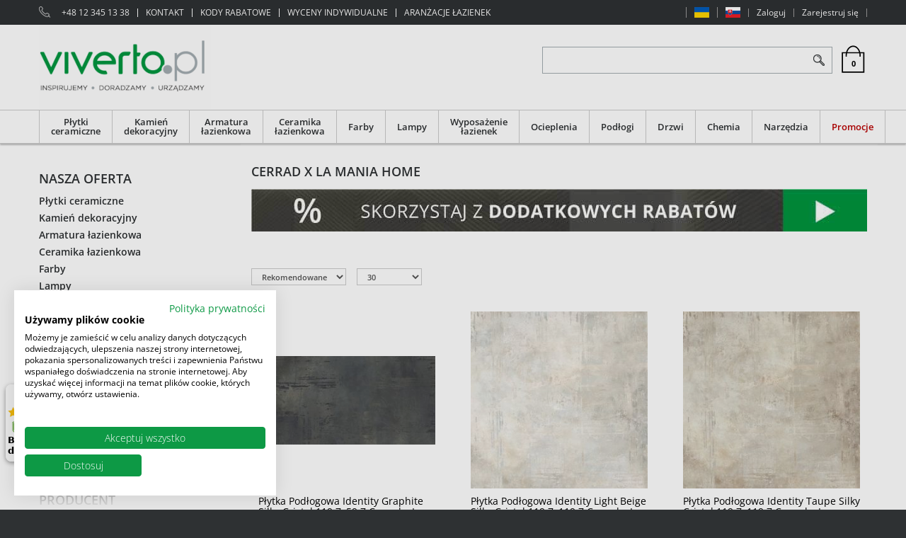

--- FILE ---
content_type: text/html; charset=UTF-8
request_url: https://viverto.pl/cerrad-x-la-mania-home/
body_size: 40193
content:
<!DOCTYPE html><html lang="pl"><head><meta charset="UTF-8"><base href="https://viverto.pl/"><meta http-equiv="X-UA-Compatible" content="IE=edge"><meta name="viewport" content="width=device-width, initial-scale=1.0, minimum-scale=0.5, maximum-scale=5.0, user-scalable=yes">
<!-- Oprogramowanie sklepów BestSeller | SklepyBestSeller.pl | InfoSerwis, ul. Winogrady 60, 61-659 Poznań, Polska | www.InfoSerwis.org -->
<title>Cerrad x La Mania Home</title><meta name="Keywords" content="Cerrad x La Mania Home"><meta name="Description" content="Cerrad x La Mania Home"><meta name="apple-mobile-web-app-title" content="VIVERTO.pl | Inspirujemy. Doradzamy. Urządzamy."><meta property="article:author" content="VIVERTO.pl | Inspirujemy. Doradzamy. Urządzamy."><meta property="article:publisher" content="VIVERTO.pl | Inspirujemy. Doradzamy. Urządzamy."><!-- Google Tag Manager -->
<script>(function(w,d,s,l,i){w[l]=w[l]||[];w[l].push({'gtm.start':
new Date().getTime(),event:'gtm.js'});var f=d.getElementsByTagName(s)[0],
j=d.createElement(s),dl=l!='dataLayer'?'&l='+l:'';j.async=true;j.src=
'https://www.googletagmanager.com/gtm.js?id='+i+dl;f.parentNode.insertBefore(j,f);
})(window,document,'script','dataLayer','GTM-WDXW479');</script>
<!-- End Google Tag Manager -->

<meta name="google-site-verification" content="Ns83XclpvsWxIAMYfQGs2boeLT3_sq5OX-s_89Qqh8o" />
<meta name="google-site-verification" content="MkV0VJNBnjz3-bMZkgRZzGoI74o__Qyy_ODDQsITD2U" />

<script async src="https://scripts.luigisbox.com/LBX-124799.js"></script>

<meta name="p:domain_verify" content="5d5d2d5412714acb38ef4246b5389766"/>

<link rel="shortcut icon" href="gfx/i1584017226.ico"><link rel="icon" href="gfx/i1584017226.ico"><link rel="alternate" type="application/rss+xml" title="VIVERTO.pl &#124; Inspirujemy. Doradzamy. Urządzamy." href="https://viverto.pl/rss.xml"><script src="js/jquery-3.6.0.min.js"></script><script src="js/jquery-migrate-1.4.1.min.js"></script><script src="js/jquery-migrate-3.3.2.min.js"></script><script src="js/jquery-ui-1.13.2.min.js"></script><link rel="stylesheet" property="stylesheet" href="js/jquery-ui-1.13.2.min.css"><script async src="js/rwd/jquery.ui.touch-punch.min.js"></script><link rel="stylesheet" property="stylesheet" href="szablony/VivertoRWD/grafika/css/bootstrap.min.css"><script src="jsind/popupBS.min.js" defer></script><script>var loaderBsPopup=`<div class="loader-outer-popup"><div class="loader"><div></div><div></div><div></div><div></div><div></div><div></div><div></div><div></div><div></div></div></div>`; </script><link rel="stylesheet" href="jsind/popupBS.css"><script src="jsind/valid.js" defer></script><link rel="next" href="https://viverto.pl/cerrad-x-la-mania-home/strona-2/"><link rel="preload" href="szablony/VivertoRWD/grafika/plugins.css" as="style"><link rel="next" href="https://viverto.pl/listaProduktow.php?v8edbd07744=2&amp;producent=336"></head><body tabIndex="0" ><!-- Google Tag Manager (noscript) -->
<noscript><iframe src="https://www.googletagmanager.com/ns.html?id=GTM-WDXW479"
height="0" width="0" style="display:none;visibility:hidden"></iframe></noscript>
<!-- End Google Tag Manager (noscript) -->

<div class="normalPage twoColumnSet" id="wrapper"  style="background-color:#ffffff;" ><div id="wrapperBackground" ><link rel="stylesheet" property="stylesheet" href="szablony/VivertoRWD/grafika/plugins.css"><link rel="stylesheet" property="stylesheet" href="szablony/VivertoRWD/grafika/rwd.css?v=1768904387"><div id="overHeader"><div class="container"><div class="closeModalMobile"><a onClick="togglePanelTop();"><span class="ico fa fa-times"></span></a></div><ul class="nav navbar-nav navbar-left" id="menuHeader"><li class="link textLink"><img style="margin-right: 5px;" src="./gfx/icon_phone.png" alt="12 658 12 05 - Profesjonalne doradztwo VIVERTO.pl" width="16" height="16"><a href="tel:+48123451338">+48 12 345 13 38</a></li><li class="link"><a  href="kontakt-" ><span>KONTAKT</span></a></li><li class="link"><a  href="kody-rabatowe-" ><span>KODY RABATOWE</span></a></li><li class="link"><a  href="wyceny-indywidualne/" ><span>WYCENY INDYWIDUALNE</span></a></li><li class="link"><a  href="https://viverto.pl/aranzacje/" ><span>ARANŻACJE ŁAZIENEK</span></a></li></ul><ul class="nav navbar-nav navbar-right" id="menuHeader2"><li class="link"><a  href="ua/" ><span><span class="icon-flag"><img class="img-responsive" src="gfx/flaga_ua_viverto-jpg.jpg" alt="flag UA" width="21" height="15"><span class="icon-text hidden visible-sm visible-xs ">UA</span></span></span></a></li><li class="link"><a  href="sk/" ><span><span class="icon-flag"><img class="img-responsive" src="gfx/flaga_sk_viverto-jpg.jpg" alt="flag SK" width="21" height="15"><span class="icon-text hidden visible-sm visible-xs ">SK</span></span></span></a></li><li class="link"><a href="logowanie.php" rel="nofollow" >Zaloguj</a></li><li class="link"><a href="rejestracja.php" rel="nofollow" >Zarejestruj się</a></li></ul></div></div><header><div class="head-flex-outer"><div class="head-flex container sticked"><div id="shop-logo"><a itemprop="url" class="mainLogo" href="https://viverto.pl/" title="VIVERTO.pl | Inspirujemy. Doradzamy. Urządzamy."><span><img class="imgBig" itemprop="logo" src="https://viverto.pl/gfx/logo-viverto-png.png" alt="logo Viverto.pl" width="243" height="120"></span></a><a class="mainLogo mobile" href="https://viverto.pl/" title="VIVERTO.pl | Inspirujemy. Doradzamy. Urządzamy."><span><img class="imgBig" itemprop="logo" src="https://viverto.pl/gfx/logo-viverto-mobile-png.png" alt="logo Viverto.pl" width="130" height="47"></span></a></div><div id="quickLeft"></div><div id="grow-Mid" class="flex-grow-1"></div><div id="quickSearch"><FORM style="margin : 0;" ENCTYPE="multipart/form-data" ACTION="listaProduktow.php?kat=0" METHOD="get" NAME="wyszukiwarka" ><div class="findForm"><div class="wrap input-group"><input type="search" name="dbFin" value=""  inputmode="search" class="form-control findInput" aria-label="ZNAJDŹ PRODUKT" id="findQuery" placeholder="ZNAJDŹ PRODUKT"     ><button id="findButton" name="szukaj" type="submit" class="btn findBtn" aria-label="Szukaj"></button></div><input type="hidden" value="0" name="kat"></div><div><input type="hidden" name="idz" value="" ></div></form>
<script>
$(function() {
	let findForm=document.querySelectorAll(".findForm");
	if(findForm) {
		findForm.forEach((ff)=>{
			let ffInput=ff.querySelector(".findInput");
			let ffBtn=ff.querySelector(".findBtn");
			if(ffInput && ffBtn) {
				ffInput.onkeyup = (e) => ff.classList.remove("findForm-Error");
				ffBtn.onclick= (e) => { if(ffInput.value=="") {e.preventDefault(); ff.classList.add("findForm-Error"); ffInput.focus();} };
			}
		});
	}
});
</script></div><div id="quickCart"><div class="cart cartEmpty"><span class="cart" aria-label="Przejdź do kasy"><span class="icon fa fa-shopping-cart" aria-hidden="true"><span class="badge">0</span></span></span></div></div><div class="mobile" id="toggle-finde-btn"  onClick="toggleSearch();" ><button type="button" class="navbar-toggle collapsed"><span class="sr-only">Panel</span><span class="ico fa fa-search"></span><span class="ico fa fa-times"></span></button></div><div class="mobile" id="cat-btn" onClick="toggleCatBox();"><button type="button" class="navbar-toggle collapsed" ><span class="sr-only">Menu</span><span class="ico fa fa-bars"></span></button></div><div class="mobile" id="user-btn"  onClick="togglePanelTop();"><button type="button" class="navbar-toggle collapsed"><span class="sr-only">Panel</span><span class="ico fa fa-user" aria-hidden="true"></span></button></div><div id="quickFilters"><button class="btn" onClick="toggleFiltersBox();">Filtrowanie</button> <button class="btn sortMobileMenu" onClick="toggleSort();">Sortowanie</button></div><div></div></header><div id="underHeaderOuter"><div class="hidden-sm hidden-xs" id="underHeader"><div class="container"><div id="menuTop"><a class="smallLogo" href="https://viverto.pl/" title="VIVERTO.pl | Inspirujemy. Doradzamy. Urządzamy."><span><img class="imgBig" itemprop="logo" src="https://viverto.pl/gfx/logo-viverto-png.png" alt="logo Viverto.pl" width="243" height="120"></span></a><ul   class="nav navbar-nav"  ><li   class="dropdown lvl1 has-drops"   ><a href="plytki-ceramiczne/"   aria-label="Płytki ceramiczne"  >Płytki ceramiczne</a><span class="dropdown-toggle" data-toggle="dropdown"><b class="caret"></b></span><ul   class="dropdown-menu ddrop1"  ><li   class="dropdown lvl2 dropdown-submenu has-drops"   ><a href="najnowsze-trendy/"   aria-label="Najnowsze trendy"  >Najnowsze trendy</a><span class="dropdown-toggle" data-toggle="dropdown"><b class="caret"></b></span><ul   class="dropdown-menu ddrop2"  ><li   class="dropdown lvl3 dropdown-submenu"   ><a href="plytki-drewnopodobne/"   aria-label="Płytki drewnopodobne"  >Płytki drewnopodobne</a></li><li   class="dropdown lvl3 dropdown-submenu"   ><a href="plytki-imitujace-beton/"   aria-label="Płytki imitujące beton"  >Płytki imitujące beton</a></li><li   class="dropdown lvl3 dropdown-submenu"   ><a href="plytki-patchwork/"   aria-label="Płytki patchwork"  >Płytki patchwork</a></li><li   class="dropdown lvl3 dropdown-submenu"   ><a href="plytki-imitujace-kamien/"   aria-label="Płytki imitujące kamień"  >Płytki imitujące kamień</a></li><li   class="dropdown lvl3 dropdown-submenu"   ><a href="plytki-imitujace-marmur/"   aria-label="Płytki imitujące marmur"  >Płytki imitujące marmur</a></li><li   class="dropdown lvl3 dropdown-submenu"   ><a href="plytki-imitujace-metal/"   aria-label="Płytki imitujące metal"  >Płytki imitujące metal</a></li></ul></li><li   class="dropdown lvl2 dropdown-submenu has-drops"   ><a href="plytki-zagraniczne/"   aria-label="Płytki zagraniczne"  >Płytki zagraniczne</a><span class="dropdown-toggle" data-toggle="dropdown"><b class="caret"></b></span><ul   class="dropdown-menu ddrop2"  ><li   class="dropdown lvl3 dropdown-submenu"   ><a href="plytki-hiszpanskie/"   aria-label="Płytki hiszpańskie"  >Płytki hiszpańskie</a></li><li   class="dropdown lvl3 dropdown-submenu"   ><a href="plytki-wloskie/"   aria-label="Płytki włoskie"  >Płytki włoskie</a></li></ul></li><li   class="dropdown lvl2 dropdown-submenu"   ><a href="plytki-podlogowe/"   aria-label="Płytki podłogowe"  >Płytki podłogowe</a></li><li   class="dropdown lvl2 dropdown-submenu"   ><a href="plytki-scienne/"   aria-label="Płytki ścienne"  >Płytki ścienne</a></li><li   class="dropdown lvl2 dropdown-submenu has-drops"   ><a href="plytki-tarasowe/"   aria-label="Płytki tarasowe"  >Płytki tarasowe</a><span class="dropdown-toggle" data-toggle="dropdown"><b class="caret"></b></span><ul   class="dropdown-menu ddrop2"  ><li   class="dropdown lvl3 dropdown-submenu"   ><a href="plytki-tarasowe-2-cm/"   aria-label="Płytki tarasowe 2 cm"  >Płytki tarasowe 2 cm</a></li><li   class="dropdown lvl3 dropdown-submenu"   ><a href="plytki-tarasowe-3-cm/"   aria-label="Płytki tarasowe 3 cm"  >Płytki tarasowe 3 cm</a></li></ul></li><li   class="dropdown lvl2 dropdown-submenu has-drops"   ><a href="plytki-lazienkowe/"   aria-label="Płytki łazienkowe"  >Płytki łazienkowe</a><span class="dropdown-toggle" data-toggle="dropdown"><b class="caret"></b></span><ul   class="dropdown-menu ddrop2"  ><li   class="dropdown lvl3 dropdown-submenu"   ><a href="plytki-lazienkowe-podlogowe/"   aria-label="Płytki łazienkowe podłogowe"  >Płytki łazienkowe podłogowe</a></li><li   class="dropdown lvl3 dropdown-submenu"   ><a href="plytki-lazienkowe-scienne/"   aria-label="Płytki łazienkowe ścienne"  >Płytki łazienkowe ścienne</a></li></ul></li><li   class="dropdown lvl2 dropdown-submenu"   ><a href="plytki-wielkoformatowe/"   aria-label="Płytki wielkoformatowe"  >Płytki wielkoformatowe</a></li><li   class="dropdown lvl2 dropdown-submenu"   ><a href="plytki-kuchenne/"   aria-label="Płytki kuchenne"  >Płytki kuchenne</a></li><li   class="dropdown lvl2 dropdown-submenu has-drops"   ><a href="dekory-i-mozaiki/"   aria-label="Dekory i mozaiki"  >Dekory i mozaiki</a><span class="dropdown-toggle" data-toggle="dropdown"><b class="caret"></b></span><ul   class="dropdown-menu ddrop2"  ><li   class="dropdown lvl3 dropdown-submenu"   ><a href="dekory/"   aria-label="Dekory"  >Dekory</a></li><li   class="dropdown lvl3 dropdown-submenu"   ><a href="listwy-scienne/"   aria-label="Listwy ścienne"  >Listwy ścienne</a></li><li   class="dropdown lvl3 dropdown-submenu"   ><a href="mozaiki/"   aria-label="Mozaiki"  >Mozaiki</a></li></ul></li><li   class="dropdown lvl2 dropdown-submenu has-drops"   ><a href="gresy-techniczne/"   aria-label="Gresy techniczne"  >Gresy techniczne</a><span class="dropdown-toggle" data-toggle="dropdown"><b class="caret"></b></span><ul   class="dropdown-menu ddrop2"  ><li   class="dropdown lvl3 dropdown-submenu"   ><a href="plytki-do-garazu/"   aria-label="Płytki do garażu"  >Płytki do garażu</a></li></ul></li><li   class="dropdown lvl2 dropdown-submenu has-drops"   ><a href="klinkiery/"   aria-label="Klinkiery"  >Klinkiery</a><span class="dropdown-toggle" data-toggle="dropdown"><b class="caret"></b></span><ul   class="dropdown-menu ddrop2"  ><li   class="dropdown lvl3 dropdown-submenu"   ><a href="klinkiery-podlogowe/"   aria-label="Klinkiery podłogowe"  >Klinkiery podłogowe</a></li><li   class="dropdown lvl3 dropdown-submenu"   ><a href="plytki-elewacyjne/"   aria-label="Płytki elewacyjne"  >Płytki elewacyjne</a></li><li   class="dropdown lvl3 dropdown-submenu"   ><a href="plytki-schodowe/"   aria-label="Płytki schodowe"  >Płytki schodowe</a></li><li   class="dropdown lvl3 dropdown-submenu"   ><a href="cokoly/"   aria-label="Cokoły"  >Cokoły</a></li></ul></li>  </ul></li><li   class="dropdown lvl1 has-drops"   ><a href="kamien-dekoracyjny-142/"   aria-label="Kamień dekoracyjny"  >Kamień dekoracyjny</a><span class="dropdown-toggle" data-toggle="dropdown"><b class="caret"></b></span><ul   class="dropdown-menu ddrop1"  ><li   class="dropdown lvl2 dropdown-submenu"   ><a href="kamien-elewacyjny/"   aria-label="Kamień elewacyjny"  >Kamień elewacyjny</a></li><li   class="dropdown lvl2 dropdown-submenu"   ><a href="kamien-naturalny/"   aria-label="Kamień naturalny"  >Kamień naturalny</a></li><li   class="dropdown lvl2 dropdown-submenu"   ><a href="plytki-ceglopodobne/"   aria-label="Płytki cegłopodobne"  >Płytki cegłopodobne</a></li><li   class="dropdown lvl2 dropdown-submenu"   ><a href="dekoracje-drewniane/"   aria-label="Dekoracje drewniane"  >Dekoracje drewniane</a></li><li   class="dropdown lvl2 dropdown-submenu has-drops"   ><a href="kleje-i-impregnaty/"   aria-label="Kleje i impregnaty"  >Kleje i impregnaty</a><span class="dropdown-toggle" data-toggle="dropdown"><b class="caret"></b></span><ul   class="dropdown-menu ddrop2"  ><li   class="dropdown lvl3 dropdown-submenu"   ><a href="grunty/"   aria-label="Grunty"  >Grunty</a></li><li   class="dropdown lvl3 dropdown-submenu"   ><a href="kleje-i-fugi-204/"   aria-label="Kleje i fugi"  >Kleje i fugi</a></li><li   class="dropdown lvl3 dropdown-submenu"   ><a href="impregnaty/"   aria-label="Impregnaty"  >Impregnaty</a></li></ul></li><li   class="dropdown lvl2 dropdown-submenu"   ><a href="deski-elastyczne/"   aria-label="Deski elastyczne"  >Deski elastyczne</a></li><li   class="dropdown lvl2 dropdown-submenu"   ><a href="plytki-architektoniczne/"   aria-label="Płytki architektoniczne"  >Płytki architektoniczne</a></li><li   class="dropdown lvl2 dropdown-submenu"   ><a href="plytki-ze-starych-cegiel/"   aria-label="Płytki ze starych cegieł"  >Płytki ze starych cegieł</a></li>  </ul></li><li   class="dropdown lvl1 has-drops"   ><a href="armatura-lazienkowa/"   aria-label="Armatura łazienkowa"  >Armatura łazienkowa</a><span class="dropdown-toggle" data-toggle="dropdown"><b class="caret"></b></span><ul   class="dropdown-menu ddrop1"  ><li   class="dropdown lvl2 dropdown-submenu has-drops"   ><a href="baterie-umywalkowe/"   aria-label="Baterie umywalkowe"  >Baterie umywalkowe</a><span class="dropdown-toggle" data-toggle="dropdown"><b class="caret"></b></span><ul   class="dropdown-menu ddrop2"  ><li   class="dropdown lvl3 dropdown-submenu"   ><a href="baterie-umywalkowe-stojace/"   aria-label="Baterie umywalkowe stojące"  >Baterie umywalkowe stojące</a></li><li   class="dropdown lvl3 dropdown-submenu"   ><a href="baterie-umywalkowe-scienne/"   aria-label="Baterie umywalkowe ścienne"  >Baterie umywalkowe ścienne</a></li><li   class="dropdown lvl3 dropdown-submenu"   ><a href="baterie-umywalkowe-podtynkowe/"   aria-label="Baterie umywalkowe podtynkowe"  >Baterie umywalkowe podtynkowe</a></li></ul></li><li   class="dropdown lvl2 dropdown-submenu has-drops"   ><a href="baterie-wannowe/"   aria-label="Baterie wannowe"  >Baterie wannowe</a><span class="dropdown-toggle" data-toggle="dropdown"><b class="caret"></b></span><ul   class="dropdown-menu ddrop2"  ><li   class="dropdown lvl3 dropdown-submenu"   ><a href="baterie-wannowe-stojace/"   aria-label="Baterie wannowe stojące"  >Baterie wannowe stojące</a></li><li   class="dropdown lvl3 dropdown-submenu"   ><a href="baterie-wannowe-scienne/"   aria-label="Baterie wannowe ścienne"  >Baterie wannowe ścienne</a></li><li   class="dropdown lvl3 dropdown-submenu"   ><a href="baterie-wannowe-podtynkowe/"   aria-label="Baterie wannowe podtynkowe"  >Baterie wannowe podtynkowe</a></li><li   class="dropdown lvl3 dropdown-submenu"   ><a href="baterie-nawannowe/"   aria-label="Baterie nawannowe"  >Baterie nawannowe</a></li><li   class="dropdown lvl3 dropdown-submenu"   ><a href="wylewki-wannowe/"   aria-label="Wylewki wannowe"  >Wylewki wannowe</a></li></ul></li><li   class="dropdown lvl2 dropdown-submenu has-drops"   ><a href="baterie-prysznicowe/"   aria-label="Baterie prysznicowe"  >Baterie prysznicowe</a><span class="dropdown-toggle" data-toggle="dropdown"><b class="caret"></b></span><ul   class="dropdown-menu ddrop2"  ><li   class="dropdown lvl3 dropdown-submenu"   ><a href="baterie-prysznicowe-scienne/"   aria-label="Baterie prysznicowe ścienne"  >Baterie prysznicowe ścienne</a></li><li   class="dropdown lvl3 dropdown-submenu"   ><a href="baterie-prysznicowe-podtynkowe/"   aria-label="Baterie prysznicowe podtynkowe"  >Baterie prysznicowe podtynkowe</a></li></ul></li><li   class="dropdown lvl2 dropdown-submenu has-drops"   ><a href="prysznice/"   aria-label="Prysznice"  >Prysznice</a><span class="dropdown-toggle" data-toggle="dropdown"><b class="caret"></b></span><ul   class="dropdown-menu ddrop2"  ><li   class="dropdown lvl3 dropdown-submenu"   ><a href="zestawy-prysznicowe-99/"   aria-label="Zestawy prysznicowe"  >Zestawy prysznicowe</a></li><li   class="dropdown lvl3 dropdown-submenu"   ><a href="deszczownice/"   aria-label="Deszczownice"  >Deszczownice</a></li><li   class="dropdown lvl3 dropdown-submenu"   ><a href="sluchawki-prysznicowe/"   aria-label="Słuchawki prysznicowe"  >Słuchawki prysznicowe</a></li><li   class="dropdown lvl3 dropdown-submenu"   ><a href="weze-prysznicowe/"   aria-label="Węże prysznicowe"  >Węże prysznicowe</a></li><li   class="dropdown lvl3 dropdown-submenu"   ><a href="akcesoria-prysznicowe/"   aria-label="Akcesoria prysznicowe"  >Akcesoria prysznicowe</a></li></ul></li><li   class="dropdown lvl2 dropdown-submenu has-drops"   ><a href="kolorowa-armatura-lazienkowa/"   aria-label="Kolorowa armatura łazienkowa"  >Kolorowa armatura łazienkowa</a><span class="dropdown-toggle" data-toggle="dropdown"><b class="caret"></b></span><ul   class="dropdown-menu ddrop2"  ><li   class="dropdown lvl3 dropdown-submenu"   ><a href="czarna-armatura-lazienkowa/"   aria-label="Czarna armatura łazienkowa"  >Czarna armatura łazienkowa</a></li><li   class="dropdown lvl3 dropdown-submenu"   ><a href="zlota-armatura-lazienkowa/"   aria-label="Złota armatura łazienkowa"  >Złota armatura łazienkowa</a></li><li   class="dropdown lvl3 dropdown-submenu"   ><a href="miedziana-armatura-lazienkowa/"   aria-label="Miedziana armatura łazienkowa"  >Miedziana armatura łazienkowa</a></li><li   class="dropdown lvl3 dropdown-submenu"   ><a href="biala-armatura-lazienkowa/"   aria-label="Biała armatura łazienkowa"  >Biała armatura łazienkowa</a></li><li   class="dropdown lvl3 dropdown-submenu"   ><a href="chromowana-armatura-lazienkowa/"   aria-label="Chromowana armatura łazienkowa"  >Chromowana armatura łazienkowa</a></li><li   class="dropdown lvl3 dropdown-submenu"   ><a href="szara-armatura-lazienkowa/"   aria-label="Szara armatura łazienkowa"  >Szara armatura łazienkowa</a></li></ul></li><li   class="dropdown lvl2 dropdown-submenu has-drops"   ><a href="baterie-kuchenne/"   aria-label="Baterie kuchenne"  >Baterie kuchenne</a><span class="dropdown-toggle" data-toggle="dropdown"><b class="caret"></b></span><ul   class="dropdown-menu ddrop2"  ><li   class="dropdown lvl3 dropdown-submenu"   ><a href="baterie-kuchenne-stojace/"   aria-label="Baterie kuchenne stojące"  >Baterie kuchenne stojące</a></li><li   class="dropdown lvl3 dropdown-submenu"   ><a href="baterie-kuchenne-scienne/"   aria-label="Baterie kuchenne ścienne"  >Baterie kuchenne ścienne</a></li><li   class="dropdown lvl3 dropdown-submenu"   ><a href="gazowanie-i-filtrowanie-wody/"   aria-label="Gazowanie i filtrowanie wody"  >Gazowanie i filtrowanie wody</a></li><li   class="dropdown lvl3 dropdown-submenu"   ><a href="czarne-baterie-kuchenne/"   aria-label="Czarne baterie kuchenne"  >Czarne baterie kuchenne</a></li><li   class="dropdown lvl3 dropdown-submenu"   ><a href="zlote-baterie-kuchenne/"   aria-label="Złote baterie kuchenne"  >Złote baterie kuchenne</a></li><li   class="dropdown lvl3 dropdown-submenu"   ><a href="chromowane-baterie-kuchenne/"   aria-label="Chromowane baterie kuchenne"  >Chromowane baterie kuchenne</a></li><li   class="dropdown lvl3 dropdown-submenu"   ><a href="szare-baterie-kuchenne/"   aria-label="Szare baterie kuchenne"  >Szare baterie kuchenne</a></li></ul></li><li   class="dropdown lvl2 dropdown-submenu has-drops"   ><a href="baterie-bidetowe/"   aria-label="Baterie bidetowe"  >Baterie bidetowe</a><span class="dropdown-toggle" data-toggle="dropdown"><b class="caret"></b></span><ul   class="dropdown-menu ddrop2"  ><li   class="dropdown lvl3 dropdown-submenu"   ><a href="bidetki/"   aria-label="Bidetki"  >Bidetki</a></li></ul></li><li   class="dropdown lvl2 dropdown-submenu has-drops"   ><a href="zestawy-baterii/"   aria-label="Zestawy baterii"  >Zestawy baterii</a><span class="dropdown-toggle" data-toggle="dropdown"><b class="caret"></b></span><ul   class="dropdown-menu ddrop2"  ><li   class="dropdown lvl3 dropdown-submenu"   ><a href="zestawy-wannowe/"   aria-label="Zestawy wannowe"  >Zestawy wannowe</a></li><li   class="dropdown lvl3 dropdown-submenu"   ><a href="https://viverto.pl/zestawy-prysznicowe-99/"   aria-label="Zestawy prysznicowe"  >Zestawy prysznicowe</a></li></ul></li><li   class="dropdown lvl2 dropdown-submenu has-drops"   ><a href="akcesoria-do-armatury/"   aria-label="Akcesoria do armatury"  >Akcesoria do armatury</a><span class="dropdown-toggle" data-toggle="dropdown"><b class="caret"></b></span><ul   class="dropdown-menu ddrop2"  ><li   class="dropdown lvl3 dropdown-submenu"   ><a href="przylacza/"   aria-label="Przyłącza"  >Przyłącza</a></li><li   class="dropdown lvl3 dropdown-submenu"   ><a href="syfony/"   aria-label="Syfony"  >Syfony</a></li></ul></li><li   class="dropdown lvl2 dropdown-submenu"   ><a href="elementy-podtynkowe/"   aria-label="Elementy podtynkowe"  >Elementy podtynkowe</a></li>  </ul></li><li   class="dropdown lvl1 has-drops"   ><a href="ceramika-lazienkowa/"   aria-label="Ceramika łazienkowa"  >Ceramika łazienkowa</a><span class="dropdown-toggle" data-toggle="dropdown"><b class="caret"></b></span><ul   class="dropdown-menu ddrop1"  ><li   class="dropdown lvl2 dropdown-submenu has-drops"   ><a href="umywalki/"   aria-label="Umywalki"  >Umywalki</a><span class="dropdown-toggle" data-toggle="dropdown"><b class="caret"></b></span><ul   class="dropdown-menu ddrop2"  ><li   class="dropdown lvl3 dropdown-submenu"   ><a href="umywalki-nablatowe/"   aria-label="Umywalki nablatowe"  >Umywalki nablatowe</a></li><li   class="dropdown lvl3 dropdown-submenu"   ><a href="umywalki-wpuszczane-w-blat/"   aria-label="Umywalki wpuszczane w blat"  >Umywalki wpuszczane w blat</a></li><li   class="dropdown lvl3 dropdown-submenu"   ><a href="umywalki-klasyczne/"   aria-label="Umywalki klasyczne"  >Umywalki klasyczne</a></li><li   class="dropdown lvl3 dropdown-submenu"   ><a href="umywalki-meblowe/"   aria-label="Umywalki meblowe"  >Umywalki meblowe</a></li><li   class="dropdown lvl3 dropdown-submenu"   ><a href="umywalki-podblatowe/"   aria-label="Umywalki podblatowe"  >Umywalki podblatowe</a></li><li   class="dropdown lvl3 dropdown-submenu"   ><a href="umywalki-podwieszane/"   aria-label="Umywalki podwieszane"  >Umywalki podwieszane</a></li><li   class="dropdown lvl3 dropdown-submenu"   ><a href="umywalki-wolnostojace/"   aria-label="Umywalki wolnostojące"  >Umywalki wolnostojące</a></li></ul></li><li   class="dropdown lvl2 dropdown-submenu"   ><a href="zestawy-wc/"   aria-label="Zestawy WC"  >Zestawy WC</a></li><li   class="dropdown lvl2 dropdown-submenu has-drops"   ><a href="miski-wc/"   aria-label="Miski WC"  >Miski WC</a><span class="dropdown-toggle" data-toggle="dropdown"><b class="caret"></b></span><ul   class="dropdown-menu ddrop2"  ><li   class="dropdown lvl3 dropdown-submenu"   ><a href="miski-wc-podwieszane/"   aria-label="Miski WC podwieszane"  >Miski WC podwieszane</a></li><li   class="dropdown lvl3 dropdown-submenu"   ><a href="miski-wc-stojace/"   aria-label="Miski WC stojące"  >Miski WC stojące</a></li><li   class="dropdown lvl3 dropdown-submenu"   ><a href="miski-wc-bezkolnierzowe/"   aria-label="Miski WC bezkołnierzowe"  >Miski WC bezkołnierzowe</a></li><li   class="dropdown lvl3 dropdown-submenu"   ><a href="toalety-i-deski-myjace/"   aria-label="Toalety i deski myjące"  >Toalety i deski myjące</a></li></ul></li><li   class="dropdown lvl2 dropdown-submenu has-drops"   ><a href="deski-wc/"   aria-label="Deski WC"  >Deski WC</a><span class="dropdown-toggle" data-toggle="dropdown"><b class="caret"></b></span><ul   class="dropdown-menu ddrop2"  ><li   class="dropdown lvl3 dropdown-submenu"   ><a href="deski-wc-wolnoopadajace/"   aria-label="Deski WC wolnoopadające"  >Deski WC wolnoopadające</a></li><li   class="dropdown lvl3 dropdown-submenu"   ><a href="deski-wc-zwykle/"   aria-label="Deski WC zwykłe"  >Deski WC zwykłe</a></li></ul></li><li   class="dropdown lvl2 dropdown-submenu"   ><a href="bidety/"   aria-label="Bidety"  >Bidety</a></li><li   class="dropdown lvl2 dropdown-submenu"   ><a href="pisuary/"   aria-label="Pisuary"  >Pisuary</a></li><li   class="dropdown lvl2 dropdown-submenu has-drops"   ><a href="stelaze-podtynkowe-i-przyciski/"   aria-label="Stelaże podtynkowe i przyciski"  >Stelaże podtynkowe i przyciski</a><span class="dropdown-toggle" data-toggle="dropdown"><b class="caret"></b></span><ul   class="dropdown-menu ddrop2"  ><li   class="dropdown lvl3 dropdown-submenu"   ><a href="zestawy-z-przyciskiem/"   aria-label="Zestawy z przyciskiem"  >Zestawy z przyciskiem</a></li><li   class="dropdown lvl3 dropdown-submenu"   ><a href="stelaze-podtynkowe-wc/"   aria-label="Stelaże podtynkowe WC"  >Stelaże podtynkowe WC</a></li><li   class="dropdown lvl3 dropdown-submenu"   ><a href="przyciski-wc/"   aria-label="Przyciski WC"  >Przyciski WC</a></li><li   class="dropdown lvl3 dropdown-submenu"   ><a href="elementy-montazowe-i-akcesoria/"   aria-label="Elementy montażowe i akcesoria"  >Elementy montażowe i akcesoria</a></li></ul></li><li   class="dropdown lvl2 dropdown-submenu has-drops"   ><a href="akcesoria-do-ceramiki/"   aria-label="Akcesoria do ceramiki"  >Akcesoria do ceramiki</a><span class="dropdown-toggle" data-toggle="dropdown"><b class="caret"></b></span><ul   class="dropdown-menu ddrop2"  ><li   class="dropdown lvl3 dropdown-submenu"   ><a href="postumenty/"   aria-label="Postumenty"  >Postumenty</a></li><li   class="dropdown lvl3 dropdown-submenu"   ><a href="korki-umywalkowe/"   aria-label="Korki umywalkowe"  >Korki umywalkowe</a></li></ul></li><li   class="dropdown lvl2 dropdown-submenu"   ><a href="zlewozmywaki/"   aria-label="Zlewozmywaki"  >Zlewozmywaki</a></li>  </ul></li><li   class="dropdown lvl1 has-drops"   ><a href="farby/"   aria-label="Farby"  >Farby</a><span class="dropdown-toggle" data-toggle="dropdown"><b class="caret"></b></span><ul   class="dropdown-menu ddrop1"  ><li   class="dropdown lvl2 dropdown-submenu"   ><a href="biale-farby-do-scian-i-sufitow/"   aria-label="Białe farby do ścian i sufitów"  >Białe farby do ścian i sufitów</a></li><li   class="dropdown lvl2 dropdown-submenu"   ><a href="kolorowe-farby-do-scian-i-sufitow/"   aria-label="Kolorowe farby do ścian i sufitów"  >Kolorowe farby do ścian i sufitów</a></li><li   class="dropdown lvl2 dropdown-submenu"   ><a href="farby-do-kuchni-i-lazienki/"   aria-label="Farby do kuchni i łazienki"  >Farby do kuchni i łazienki</a></li><li   class="dropdown lvl2 dropdown-submenu has-drops"   ><a href="efekty-dekoracyjne/"   aria-label="Efekty dekoracyjne"  >Efekty dekoracyjne</a><span class="dropdown-toggle" data-toggle="dropdown"><b class="caret"></b></span><ul   class="dropdown-menu ddrop2"  ><li   class="dropdown lvl3 dropdown-submenu"   ><a href="efekt-betonu/"   aria-label="Efekt betonu"  >Efekt betonu</a></li><li   class="dropdown lvl3 dropdown-submenu"   ><a href="farby-dekoracyjne/"   aria-label="Farby dekoracyjne"  >Farby dekoracyjne</a></li><li   class="dropdown lvl3 dropdown-submenu"   ><a href="tynki-dekoracyjne/"   aria-label="Tynki dekoracyjne"  >Tynki dekoracyjne</a></li></ul></li><li   class="dropdown lvl2 dropdown-submenu"   ><a href="farby-do-dachu/"   aria-label="Farby do dachu"  >Farby do dachu</a></li><li   class="dropdown lvl2 dropdown-submenu"   ><a href="farby-do-drewna-i-metalu/"   aria-label="Farby do drewna i metalu"  >Farby do drewna i metalu</a></li><li   class="dropdown lvl2 dropdown-submenu"   ><a href="farby-fasadowe/"   aria-label="Farby fasadowe"  >Farby fasadowe</a></li><li   class="dropdown lvl2 dropdown-submenu has-drops"   ><a href="farby-specjalistyczne/"   aria-label="Farby specjalistyczne"  >Farby specjalistyczne</a><span class="dropdown-toggle" data-toggle="dropdown"><b class="caret"></b></span><ul   class="dropdown-menu ddrop2"  ><li   class="dropdown lvl3 dropdown-submenu"   ><a href="farby-do-basenow/"   aria-label="Farby do basenów"  >Farby do basenów</a></li><li   class="dropdown lvl3 dropdown-submenu"   ><a href="farby-do-betonu/"   aria-label="Farby do betonu"  >Farby do betonu</a></li><li   class="dropdown lvl3 dropdown-submenu"   ><a href="farby-do-metalu/"   aria-label="Farby do metalu"  >Farby do metalu</a></li><li   class="dropdown lvl3 dropdown-submenu"   ><a href="farby-na-rdze-174/"   aria-label="Farby na rdzę"  >Farby na rdzę</a></li><li   class="dropdown lvl3 dropdown-submenu"   ><a href="farby-w-sprayu/"   aria-label="Farby w sprayu"  >Farby w sprayu</a></li></ul></li><li   class="dropdown lvl2 dropdown-submenu has-drops"   ><a href="farby-tablicowe-i-magnetyczne/"   aria-label="Farby tablicowe i magnetyczne"  >Farby tablicowe i magnetyczne</a><span class="dropdown-toggle" data-toggle="dropdown"><b class="caret"></b></span><ul   class="dropdown-menu ddrop2"  ><li   class="dropdown lvl3 dropdown-submenu"   ><a href="farby-magnetyczne/"   aria-label="Farby magnetyczne"  >Farby magnetyczne</a></li><li   class="dropdown lvl3 dropdown-submenu"   ><a href="farby-tablicowe/"   aria-label="Farby tablicowe"  >Farby tablicowe</a></li></ul></li><li   class="dropdown lvl2 dropdown-submenu has-drops"   ><a href="srodki-do-drewna/"   aria-label="Środki do drewna"  >Środki do drewna</a><span class="dropdown-toggle" data-toggle="dropdown"><b class="caret"></b></span><ul   class="dropdown-menu ddrop2"  ><li   class="dropdown lvl3 dropdown-submenu"   ><a href="grunty-do-drewna/"   aria-label="Grunty do drewna"  >Grunty do drewna</a></li><li   class="dropdown lvl3 dropdown-submenu"   ><a href="impregnaty-do-drewna/"   aria-label="Impregnaty do drewna"  >Impregnaty do drewna</a></li><li   class="dropdown lvl3 dropdown-submenu"   ><a href="lakierobejce-do-drewna/"   aria-label="Lakierobejce do drewna"  >Lakierobejce do drewna</a></li><li   class="dropdown lvl3 dropdown-submenu"   ><a href="lakiery-do-drewna/"   aria-label="Lakiery do drewna"  >Lakiery do drewna</a></li><li   class="dropdown lvl3 dropdown-submenu"   ><a href="lakiery-do-podlog-drewnianych/"   aria-label="Lakiery do podłóg drewnianych"  >Lakiery do podłóg drewnianych</a></li><li   class="dropdown lvl3 dropdown-submenu"   ><a href="oleje-do-drewna/"   aria-label="Oleje do drewna"  >Oleje do drewna</a></li><li   class="dropdown lvl3 dropdown-submenu"   ><a href="szpachle-do-drewna/"   aria-label="Szpachle do drewna"  >Szpachle do drewna</a></li></ul></li><li   class="dropdown lvl2 dropdown-submenu has-drops"   ><a href="tapety-i-akcesoria/"   aria-label="Tapety i akcesoria"  >Tapety i akcesoria</a><span class="dropdown-toggle" data-toggle="dropdown"><b class="caret"></b></span><ul   class="dropdown-menu ddrop2"  ><li   class="dropdown lvl3 dropdown-submenu"   ><a href="tapety/"   aria-label="Tapety"  >Tapety</a></li><li   class="dropdown lvl3 dropdown-submenu"   ><a href="akcesoria-do-tapet/"   aria-label="Akcesoria do tapet"  >Akcesoria do tapet</a></li><li   class="dropdown lvl3 dropdown-submenu"   ><a href="kleje-do-tapet/"   aria-label="Kleje do tapet"  >Kleje do tapet</a></li></ul></li>  </ul></li><li   class="dropdown lvl1 has-drops"   ><a href="lampy/"   aria-label="Lampy"  >Lampy</a><span class="dropdown-toggle" data-toggle="dropdown"><b class="caret"></b></span><ul   class="dropdown-menu ddrop1"  ><li   class="dropdown lvl2 dropdown-submenu"   ><a href="kinkiety/"   aria-label="Kinkiety"  >Kinkiety</a></li><li   class="dropdown lvl2 dropdown-submenu"   ><a href="lampy-lazienkowe/"   aria-label="Lampy łazienkowe"  >Lampy łazienkowe</a></li><li   class="dropdown lvl2 dropdown-submenu"   ><a href="lampy-natynkowe/"   aria-label="Lampy natynkowe"  >Lampy natynkowe</a></li><li   class="dropdown lvl2 dropdown-submenu"   ><a href="lampy-wiszace-i-zyrandole/"   aria-label="Lampy wiszące i żyrandole"  >Lampy wiszące i żyrandole</a></li><li   class="dropdown lvl2 dropdown-submenu"   ><a href="lampy-wpuszczane/"   aria-label="Lampy wpuszczane"  >Lampy wpuszczane</a></li><li   class="dropdown lvl2 dropdown-submenu"   ><a href="laczniki-i-gniazda-instalacyjne/"   aria-label="Łączniki i gniazda instalacyjne"  >Łączniki i gniazda instalacyjne</a></li><li   class="dropdown lvl2 dropdown-submenu"   ><a href="reflektory/"   aria-label="Reflektory"  >Reflektory</a></li><li   class="dropdown lvl2 dropdown-submenu"   ><a href="szynoprzewody/"   aria-label="Szynoprzewody"  >Szynoprzewody</a></li><li   class="dropdown lvl2 dropdown-submenu"   ><a href="zarowki/"   aria-label="Żarówki"  >Żarówki</a></li>  <li class="banners" ><div class="pic_0 pic_big" ><img class="img-responsive" src="gfx/pasek_nowy1.jpg" alt="pasek_nowy1"></div></li></ul></li><li   class="dropdown lvl1 has-drops"   ><a href="wyposazenie-lazienek/"   aria-label="Wyposażenie łazienek"  >Wyposażenie łazienek</a><span class="dropdown-toggle" data-toggle="dropdown"><b class="caret"></b></span><ul   class="dropdown-menu ddrop1"  ><li   class="dropdown lvl2 dropdown-submenu has-drops"   ><a href="wanny/"   aria-label="Wanny"  >Wanny</a><span class="dropdown-toggle" data-toggle="dropdown"><b class="caret"></b></span><ul   class="dropdown-menu ddrop2"  ><li   class="dropdown lvl3 dropdown-submenu"   ><a href="wanny-wolnostojace/"   aria-label="Wanny wolnostojące"  >Wanny wolnostojące</a></li><li   class="dropdown lvl3 dropdown-submenu"   ><a href="wanny-do-zabudowy/"   aria-label="Wanny do zabudowy"  >Wanny do zabudowy</a></li><li   class="dropdown lvl3 dropdown-submenu"   ><a href="wanny-asymetryczne/"   aria-label="Wanny asymetryczne"  >Wanny asymetryczne</a></li><li   class="dropdown lvl3 dropdown-submenu"   ><a href="wanny-narozne/"   aria-label="Wanny narożne"  >Wanny narożne</a></li><li   class="dropdown lvl3 dropdown-submenu"   ><a href="wanny-owalne/"   aria-label="Wanny owalne"  >Wanny owalne</a></li><li   class="dropdown lvl3 dropdown-submenu"   ><a href="wanny-prostokatne/"   aria-label="Wanny prostokątne"  >Wanny prostokątne</a></li><li   class="dropdown lvl3 dropdown-submenu"   ><a href="przelewy-wannowe-odplywy/"   aria-label="Przelewy wannowe / odpływy"  >Przelewy wannowe / odpływy</a></li><li   class="dropdown lvl3 dropdown-submenu"   ><a href="akcesoria-wannowe/"   aria-label="Akcesoria wannowe"  >Akcesoria wannowe</a></li></ul></li><li   class="dropdown lvl2 dropdown-submenu has-drops"   ><a href="kabiny/"   aria-label="Kabiny"  >Kabiny</a><span class="dropdown-toggle" data-toggle="dropdown"><b class="caret"></b></span><ul   class="dropdown-menu ddrop2"  ><li   class="dropdown lvl3 dropdown-submenu"   ><a href="kabiny-prysznicowe/"   aria-label="Kabiny prysznicowe"  >Kabiny prysznicowe</a></li><li   class="dropdown lvl3 dropdown-submenu"   ><a href="drzwi-prysznicowe/"   aria-label="Drzwi prysznicowe"  >Drzwi prysznicowe</a></li><li   class="dropdown lvl3 dropdown-submenu"   ><a href="scianki-prysznicowe/"   aria-label="Ścianki prysznicowe"  >Ścianki prysznicowe</a></li><li   class="dropdown lvl3 dropdown-submenu"   ><a href="odplywy-prysznicowe/"   aria-label="Odpływy prysznicowe"  >Odpływy prysznicowe</a></li></ul></li><li   class="dropdown lvl2 dropdown-submenu has-drops"   ><a href="brodziki-524/"   aria-label="Brodziki"  >Brodziki</a><span class="dropdown-toggle" data-toggle="dropdown"><b class="caret"></b></span><ul   class="dropdown-menu ddrop2"  ><li   class="dropdown lvl3 dropdown-submenu"   ><a href="brodziki-kwadratowe/"   aria-label="Brodziki kwadratowe"  >Brodziki kwadratowe</a></li><li   class="dropdown lvl3 dropdown-submenu"   ><a href="brodziki-prostokatne/"   aria-label="Brodziki prostokątne"  >Brodziki prostokątne</a></li><li   class="dropdown lvl3 dropdown-submenu"   ><a href="brodziki-polokragle/"   aria-label="Brodziki półokrągłe"  >Brodziki półokrągłe</a></li><li   class="dropdown lvl3 dropdown-submenu"   ><a href="brodziki-pieciokatne/"   aria-label="Brodziki pięciokątne"  >Brodziki pięciokątne</a></li><li   class="dropdown lvl3 dropdown-submenu"   ><a href="akcesoria-do-brodzikow/"   aria-label="Akcesoria do brodzików"  >Akcesoria do brodzików</a></li></ul></li><li   class="dropdown lvl2 dropdown-submenu has-drops"   ><a href="grzejniki/"   aria-label="Grzejniki"  >Grzejniki</a><span class="dropdown-toggle" data-toggle="dropdown"><b class="caret"></b></span><ul   class="dropdown-menu ddrop2"  ><li   class="dropdown lvl3 dropdown-submenu"   ><a href="grzejniki-dekoracyjne/"   aria-label="Grzejniki dekoracyjne"  >Grzejniki dekoracyjne</a></li><li   class="dropdown lvl3 dropdown-submenu"   ><a href="grzejniki-lazienkowe/"   aria-label="Grzejniki łazienkowe"  >Grzejniki łazienkowe</a></li><li   class="dropdown lvl3 dropdown-submenu"   ><a href="akcesoria-do-grzejnikow/"   aria-label="Akcesoria do grzejników"  >Akcesoria do grzejników</a></li><li   class="dropdown lvl3 dropdown-submenu"   ><a href="grzalki-i-sterowniki/"   aria-label="Grzałki i sterowniki"  >Grzałki i sterowniki</a></li><li   class="dropdown lvl3 dropdown-submenu"   ><a href="zawory-i-termostaty/"   aria-label="Zawory i termostaty"  >Zawory i termostaty</a></li></ul></li><li   class="dropdown lvl2 dropdown-submenu has-drops"   ><a href="meble-lazienkowe/"   aria-label="Meble łazienkowe"  >Meble łazienkowe</a><span class="dropdown-toggle" data-toggle="dropdown"><b class="caret"></b></span><ul   class="dropdown-menu ddrop2"  ><li   class="dropdown lvl3 dropdown-submenu"   ><a href="akcesoria-meblowe/"   aria-label="Akcesoria meblowe"  >Akcesoria meblowe</a></li><li   class="dropdown lvl3 dropdown-submenu"   ><a href="szafki/"   aria-label="Szafki"  >Szafki</a></li><li   class="dropdown lvl3 dropdown-submenu"   ><a href="szafki-z-umywalka/"   aria-label="Szafki z umywalką"  >Szafki z umywalką</a></li></ul></li><li   class="dropdown lvl2 dropdown-submenu has-drops"   ><a href="akcesoria-do-lazienki/"   aria-label="Akcesoria do łazienki"  >Akcesoria do łazienki</a><span class="dropdown-toggle" data-toggle="dropdown"><b class="caret"></b></span><ul   class="dropdown-menu ddrop2"  ><li   class="dropdown lvl3 dropdown-submenu"   ><a href="mydelniczki-i-dozowniki/"   aria-label="Mydelniczki i dozowniki"  >Mydelniczki i dozowniki</a></li><li   class="dropdown lvl3 dropdown-submenu"   ><a href="pojemniki-i-kubki-na-szczoteczki/"   aria-label="Pojemniki i kubki na szczoteczki"  >Pojemniki i kubki na szczoteczki</a></li><li   class="dropdown lvl3 dropdown-submenu"   ><a href="polki-i-koszyki-prysznicowe/"   aria-label="Półki i koszyki prysznicowe"  >Półki i koszyki prysznicowe</a></li><li   class="dropdown lvl3 dropdown-submenu"   ><a href="wieszaki,-drazki-i-haczyki/"   aria-label="Wieszaki, drążki i haczyki"  >Wieszaki, drążki i haczyki</a></li><li   class="dropdown lvl3 dropdown-submenu"   ><a href="uchwyty-na-papier/"   aria-label="Uchwyty na papier"  >Uchwyty na papier</a></li><li   class="dropdown lvl3 dropdown-submenu"   ><a href="szczotki-toaletowe/"   aria-label="Szczotki toaletowe"  >Szczotki toaletowe</a></li><li   class="dropdown lvl3 dropdown-submenu"   ><a href="kosze-na-smieci-do-lazienki/"   aria-label="Kosze na śmieci do łazienki"  >Kosze na śmieci do łazienki</a></li><li   class="dropdown lvl3 dropdown-submenu"   ><a href="reczniki-lazienkowe/"   aria-label="Ręczniki łazienkowe"  >Ręczniki łazienkowe</a></li></ul></li><li   class="dropdown lvl2 dropdown-submenu"   ><a href="parawany-nawannowe/"   aria-label="Parawany nawannowe"  >Parawany nawannowe</a></li><li   class="dropdown lvl2 dropdown-submenu"   ><a href="lustra/"   aria-label="Lustra"  >Lustra</a></li>  </ul></li><li   class="dropdown lvl1 has-drops"   ><a href="ocieplenia/"   aria-label="Ocieplenia"  >Ocieplenia</a><span class="dropdown-toggle" data-toggle="dropdown"><b class="caret"></b></span><ul   class="dropdown-menu ddrop1"  ><li   class="dropdown lvl2 dropdown-submenu has-drops"   ><a href="tynki/"   aria-label="Tynki "  >Tynki </a><span class="dropdown-toggle" data-toggle="dropdown"><b class="caret"></b></span><ul   class="dropdown-menu ddrop2"  ><li   class="dropdown lvl3 dropdown-submenu"   ><a href="tynki-akrylowe/"   aria-label="Tynki akrylowe"  >Tynki akrylowe</a></li><li   class="dropdown lvl3 dropdown-submenu"   ><a href="tynki-silikonowe/"   aria-label="Tynki silikonowe"  >Tynki silikonowe</a></li><li   class="dropdown lvl3 dropdown-submenu"   ><a href="tynki-silikonowo-silikatowe/"   aria-label="Tynki silikonowo-silikatowe"  >Tynki silikonowo-silikatowe</a></li></ul></li><li   class="dropdown lvl2 dropdown-submenu has-drops"   ><a href="farby-elewacyjne-i-grunty/"   aria-label="Farby elewacyjne i grunty"  >Farby elewacyjne i grunty</a><span class="dropdown-toggle" data-toggle="dropdown"><b class="caret"></b></span><ul   class="dropdown-menu ddrop2"  ><li   class="dropdown lvl3 dropdown-submenu"   ><a href="farby-elewacyjne-akrylowe/"   aria-label="Farby elewacyjne akrylowe"  >Farby elewacyjne akrylowe</a></li><li   class="dropdown lvl3 dropdown-submenu"   ><a href="farby-elewacyjne-silikonowe/"   aria-label="Farby elewacyjne silikonowe"  >Farby elewacyjne silikonowe</a></li><li   class="dropdown lvl3 dropdown-submenu"   ><a href="grunty-elewacyjne/"   aria-label="Grunty elewacyjne"  >Grunty elewacyjne</a></li></ul></li><li   class="dropdown lvl2 dropdown-submenu"   ><a href="zaprawy/"   aria-label="Zaprawy "  >Zaprawy </a></li><li   class="dropdown lvl2 dropdown-submenu has-drops"   ><a href="akcesoria-do-ocieplen/"   aria-label="Akcesoria do ociepleń"  >Akcesoria do ociepleń</a><span class="dropdown-toggle" data-toggle="dropdown"><b class="caret"></b></span><ul   class="dropdown-menu ddrop2"  ><li   class="dropdown lvl3 dropdown-submenu"   ><a href="siatki-elewacyjne/"   aria-label="Siatki elewacyjne"  >Siatki elewacyjne</a></li><li   class="dropdown lvl3 dropdown-submenu"   ><a href="pianki-montazowe/"   aria-label="Pianki montażowe"  >Pianki montażowe</a></li><li   class="dropdown lvl3 dropdown-submenu"   ><a href="tasmy/"   aria-label="Taśmy"  >Taśmy</a></li></ul></li>  </ul></li><li   class="dropdown lvl1 has-drops"   ><a href="podlogi/"   aria-label="Podłogi"  >Podłogi</a><span class="dropdown-toggle" data-toggle="dropdown"><b class="caret"></b></span><ul   class="dropdown-menu ddrop1"  ><li   class="dropdown lvl2 dropdown-submenu has-drops"   ><a href="panele-podlogowe/"   aria-label="Panele podłogowe"  >Panele podłogowe</a><span class="dropdown-toggle" data-toggle="dropdown"><b class="caret"></b></span><ul   class="dropdown-menu ddrop2"  ><li   class="dropdown lvl3 dropdown-submenu"   ><a href="panele-laminowane/"   aria-label="Panele laminowane"  >Panele laminowane</a></li><li   class="dropdown lvl3 dropdown-submenu"   ><a href="panele-winylowe/"   aria-label="Panele winylowe"  >Panele winylowe</a></li></ul></li><li   class="dropdown lvl2 dropdown-submenu"   ><a href="podlogi-drewniane/"   aria-label="Podłogi drewniane"  >Podłogi drewniane</a></li><li   class="dropdown lvl2 dropdown-submenu has-drops"   ><a href="akcesoria-podlogowe/"   aria-label="Akcesoria podłogowe"  >Akcesoria podłogowe</a><span class="dropdown-toggle" data-toggle="dropdown"><b class="caret"></b></span><ul   class="dropdown-menu ddrop2"  ><li   class="dropdown lvl3 dropdown-submenu"   ><a href="listwy-przypodlogowe/"   aria-label="Listwy przypodłogowe"  >Listwy przypodłogowe</a></li><li   class="dropdown lvl3 dropdown-submenu"   ><a href="akcesoria-do-listew-przypodlogowych/"   aria-label="Akcesoria do listew przypodłogowych"  >Akcesoria do listew przypodłogowych</a></li></ul></li><li   class="dropdown lvl2 dropdown-submenu has-drops"   ><a href="deski-tarasowe/"   aria-label="Deski tarasowe"  >Deski tarasowe</a><span class="dropdown-toggle" data-toggle="dropdown"><b class="caret"></b></span><ul   class="dropdown-menu ddrop2"  ><li   class="dropdown lvl3 dropdown-submenu"   ><a href="deski-tarasowe-kompozytowe/"   aria-label="Deski tarasowe kompozytowe"  >Deski tarasowe kompozytowe</a></li></ul></li>  </ul></li><li   class="dropdown lvl1 has-drops"   ><a href="drzwi/"   aria-label="Drzwi"  >Drzwi</a><span class="dropdown-toggle" data-toggle="dropdown"><b class="caret"></b></span><ul   class="dropdown-menu ddrop1"  ><li   class="dropdown lvl2 dropdown-submenu"   ><a href="drzwi-wewnetrzne/"   aria-label="Drzwi wewnętrzne"  >Drzwi wewnętrzne</a></li><li   class="dropdown lvl2 dropdown-submenu"   ><a href="oscieznice/"   aria-label="Ościeżnice"  >Ościeżnice</a></li><li   class="dropdown lvl2 dropdown-submenu"   ><a href="klamki-do-drzwi/"   aria-label="Klamki do drzwi"  >Klamki do drzwi</a></li><li   class="dropdown lvl2 dropdown-submenu"   ><a href="akcesoria-do-drzwi/"   aria-label="Akcesoria do drzwi"  >Akcesoria do drzwi</a></li>  </ul></li><li   class="dropdown lvl1 has-drops"   ><a href="chemia/"   aria-label="Chemia"  >Chemia</a><span class="dropdown-toggle" data-toggle="dropdown"><b class="caret"></b></span><ul   class="dropdown-menu ddrop1"  ><li   class="dropdown lvl2 dropdown-submenu has-drops"   ><a href="chemia-kamien-dekor/"   aria-label="Chemia kamień dekor"  >Chemia kamień dekor</a><span class="dropdown-toggle" data-toggle="dropdown"><b class="caret"></b></span><ul   class="dropdown-menu ddrop2"  ><li   class="dropdown lvl3 dropdown-submenu"   ><a href="https://viverto.pl/kleje-i-fugi-204/"   aria-label="Kleje i fugi"  >Kleje i fugi</a></li><li   class="dropdown lvl3 dropdown-submenu"   ><a href="grunty-i-impregnaty/"   aria-label="Grunty i impregnaty"  >Grunty i impregnaty</a></li></ul></li><li   class="dropdown lvl2 dropdown-submenu"   ><a href="chemia-domowa-i-srodki-czystosci/"   aria-label="Chemia domowa i środki czystości"  >Chemia domowa i środki czystości</a></li><li   class="dropdown lvl2 dropdown-submenu has-drops"   ><a href="chemia-montazowa/"   aria-label="Chemia montażowa"  >Chemia montażowa</a><span class="dropdown-toggle" data-toggle="dropdown"><b class="caret"></b></span><ul   class="dropdown-menu ddrop2"  ><li   class="dropdown lvl3 dropdown-submenu"   ><a href="kleje-montazowe-i-gospodarcze/"   aria-label="Kleje montażowe i gospodarcze"  >Kleje montażowe i gospodarcze</a></li><li   class="dropdown lvl3 dropdown-submenu"   ><a href="piany-montazowe/"   aria-label="Piany montażowe"  >Piany montażowe</a></li></ul></li><li   class="dropdown lvl2 dropdown-submenu has-drops"   ><a href="chemia-motoryzacyjna/"   aria-label="Chemia motoryzacyjna"  >Chemia motoryzacyjna</a><span class="dropdown-toggle" data-toggle="dropdown"><b class="caret"></b></span><ul   class="dropdown-menu ddrop2"  ><li   class="dropdown lvl3 dropdown-submenu"   ><a href="konserwacja-podwozia/"   aria-label="Konserwacja podwozia"  >Konserwacja podwozia</a></li><li   class="dropdown lvl3 dropdown-submenu"   ><a href="masy-uszczelniajace/"   aria-label="Masy uszczelniające"  >Masy uszczelniające</a></li><li   class="dropdown lvl3 dropdown-submenu"   ><a href="podklady-i-lakiery-samochodowe/"   aria-label="Podkłady i lakiery samochodowe"  >Podkłady i lakiery samochodowe</a></li><li   class="dropdown lvl3 dropdown-submenu"   ><a href="pozostala-chemia-samochodowa/"   aria-label="Pozostała chemia samochodowa"  >Pozostała chemia samochodowa</a></li><li   class="dropdown lvl3 dropdown-submenu"   ><a href="smary/"   aria-label="Smary"  >Smary</a></li></ul></li><li   class="dropdown lvl2 dropdown-submenu has-drops"   ><a href="chemia-podplytkowa/"   aria-label="Chemia podpłytkowa"  >Chemia podpłytkowa</a><span class="dropdown-toggle" data-toggle="dropdown"><b class="caret"></b></span><ul   class="dropdown-menu ddrop2"  ><li   class="dropdown lvl3 dropdown-submenu"   ><a href="kleje-do-plytek/"   aria-label="Kleje do płytek"  >Kleje do płytek</a></li><li   class="dropdown lvl3 dropdown-submenu"   ><a href="fugi/"   aria-label="Fugi"  >Fugi</a></li><li   class="dropdown lvl3 dropdown-submenu"   ><a href="silikony/"   aria-label="Silikony"  >Silikony</a></li></ul></li><li   class="dropdown lvl2 dropdown-submenu"   ><a href="gladzie-i-gipsy/"   aria-label="Gładzie i gipsy"  >Gładzie i gipsy</a></li><li   class="dropdown lvl2 dropdown-submenu"   ><a href="grunty-budowlane/"   aria-label="Grunty budowlane"  >Grunty budowlane</a></li><li   class="dropdown lvl2 dropdown-submenu"   ><a href="posadzki/"   aria-label="Posadzki"  >Posadzki</a></li><li   class="dropdown lvl2 dropdown-submenu"   ><a href="pozostala-chemia-budowlana/"   aria-label="Pozostała chemia budowlana"  >Pozostała chemia budowlana</a></li><li   class="dropdown lvl2 dropdown-submenu has-drops"   ><a href="systemy-izolacyjne/"   aria-label="Systemy izolacyjne"  >Systemy izolacyjne</a><span class="dropdown-toggle" data-toggle="dropdown"><b class="caret"></b></span><ul   class="dropdown-menu ddrop2"  ><li   class="dropdown lvl3 dropdown-submenu"   ><a href="hydroizolacje/"   aria-label="Hydroizolacje"  >Hydroizolacje</a></li><li   class="dropdown lvl3 dropdown-submenu"   ><a href="uszczelniacze/"   aria-label="Uszczelniacze"  >Uszczelniacze</a></li></ul></li><li   class="dropdown lvl2 dropdown-submenu"   ><a href="zaprawy-budowlane/"   aria-label="Zaprawy budowlane"  >Zaprawy budowlane</a></li>  </ul></li><li   class="dropdown lvl1 has-drops"   ><a href="narzedzia/"   aria-label="Narzędzia"  >Narzędzia</a><span class="dropdown-toggle" data-toggle="dropdown"><b class="caret"></b></span><ul   class="dropdown-menu ddrop1"  ><li   class="dropdown lvl2 dropdown-submenu has-drops"   ><a href="narzedzia-budowlane/"   aria-label="Narzędzia budowlane"  >Narzędzia budowlane</a><span class="dropdown-toggle" data-toggle="dropdown"><b class="caret"></b></span><ul   class="dropdown-menu ddrop2"  ><li   class="dropdown lvl3 dropdown-submenu"   ><a href="kielnie/"   aria-label="Kielnie"  >Kielnie</a></li><li   class="dropdown lvl3 dropdown-submenu"   ><a href="miarki/"   aria-label="Miarki"  >Miarki</a></li><li   class="dropdown lvl3 dropdown-submenu"   ><a href="mieszadla/"   aria-label="Mieszadła"  >Mieszadła</a></li><li   class="dropdown lvl3 dropdown-submenu"   ><a href="noze-i-ostrza/"   aria-label="Noże i ostrza"  >Noże i ostrza</a></li><li   class="dropdown lvl3 dropdown-submenu"   ><a href="pace-budowlane/"   aria-label="Pace budowlane"  >Pace budowlane</a></li><li   class="dropdown lvl3 dropdown-submenu"   ><a href="poziomice-i-laty/"   aria-label="Poziomice i łaty"  >Poziomice i łaty</a></li><li   class="dropdown lvl3 dropdown-submenu"   ><a href="szpachle-i-szpachelki/"   aria-label="Szpachle i szpachelki"  >Szpachle i szpachelki</a></li><li   class="dropdown lvl3 dropdown-submenu"   ><a href="wiadra-i-kastry/"   aria-label="Wiadra i kastry"  >Wiadra i kastry</a></li><li   class="dropdown lvl3 dropdown-submenu"   ><a href="wyciskacze-do-kartuszy/"   aria-label="Wyciskacze do kartuszy"  >Wyciskacze do kartuszy</a></li></ul></li><li   class="dropdown lvl2 dropdown-submenu has-drops"   ><a href="akcesoria-malarskie/"   aria-label="Akcesoria malarskie"  >Akcesoria malarskie</a><span class="dropdown-toggle" data-toggle="dropdown"><b class="caret"></b></span><ul   class="dropdown-menu ddrop2"  ><li   class="dropdown lvl3 dropdown-submenu"   ><a href="pedzle-malarskie/"   aria-label="Pędzle malarskie"  >Pędzle malarskie</a></li><li   class="dropdown lvl3 dropdown-submenu"   ><a href="walki-malarskie-i-akcesoria/"   aria-label="Wałki malarskie i akcesoria"  >Wałki malarskie i akcesoria</a></li><li   class="dropdown lvl3 dropdown-submenu"   ><a href="folie-i-oslony-malarskie/"   aria-label="Folie i osłony malarskie"  >Folie i osłony malarskie</a></li><li   class="dropdown lvl3 dropdown-submenu"   ><a href="kuwety-i-kratki-malarskie/"   aria-label="Kuwety i kratki malarskie "  >Kuwety i kratki malarskie </a></li><li   class="dropdown lvl3 dropdown-submenu"   ><a href="tasmy-malarskie/"   aria-label="Taśmy malarskie"  >Taśmy malarskie</a></li></ul></li><li   class="dropdown lvl2 dropdown-submenu has-drops"   ><a href="narzedzia-glazurnicze/"   aria-label="Narzędzia glazurnicze"  >Narzędzia glazurnicze</a><span class="dropdown-toggle" data-toggle="dropdown"><b class="caret"></b></span><ul   class="dropdown-menu ddrop2"  ><li   class="dropdown lvl3 dropdown-submenu"   ><a href="kliny-glazurnicze/"   aria-label="Kliny glazurnicze"  >Kliny glazurnicze</a></li><li   class="dropdown lvl3 dropdown-submenu"   ><a href="krzyzyki-glazurnicze/"   aria-label="Krzyżyki glazurnicze"  >Krzyżyki glazurnicze</a></li><li   class="dropdown lvl3 dropdown-submenu"   ><a href="zestawy-glazurnicze/"   aria-label="Zestawy glazurnicze"  >Zestawy glazurnicze</a></li><li   class="dropdown lvl3 dropdown-submenu"   ><a href="zestawy-poziomowania-plytek/"   aria-label="Zestawy poziomowania płytek"  >Zestawy poziomowania płytek</a></li><li   class="dropdown lvl3 dropdown-submenu"   ><a href="pozostale-narzedzia-glazurnicze/"   aria-label="Pozostałe narzędzia glazurnicze"  >Pozostałe narzędzia glazurnicze</a></li></ul></li><li   class="dropdown lvl2 dropdown-submenu has-drops"   ><a href="artykuly-scierne/"   aria-label="Artykuły ścierne"  >Artykuły ścierne</a><span class="dropdown-toggle" data-toggle="dropdown"><b class="caret"></b></span><ul   class="dropdown-menu ddrop2"  ><li   class="dropdown lvl3 dropdown-submenu"   ><a href="gabki-scierne/"   aria-label="Gąbki ścierne"  >Gąbki ścierne</a></li><li   class="dropdown lvl3 dropdown-submenu"   ><a href="krazki-scierne/"   aria-label="Krążki ścierne"  >Krążki ścierne</a></li><li   class="dropdown lvl3 dropdown-submenu"   ><a href="plotna-scierne/"   aria-label="Płótna ścierne"  >Płótna ścierne</a></li><li   class="dropdown lvl3 dropdown-submenu"   ><a href="siatki-scierne/"   aria-label="Siatki ścierne"  >Siatki ścierne</a></li></ul></li><li   class="dropdown lvl2 dropdown-submenu has-drops"   ><a href="artykuly-bhp/"   aria-label="Artykuły BHP"  >Artykuły BHP</a><span class="dropdown-toggle" data-toggle="dropdown"><b class="caret"></b></span><ul   class="dropdown-menu ddrop2"  ><li   class="dropdown lvl3 dropdown-submenu"   ><a href="rekawice/"   aria-label="Rękawice"  >Rękawice</a></li><li   class="dropdown lvl3 dropdown-submenu"   ><a href="maski-ochronne/"   aria-label="Maski ochronne"  >Maski ochronne</a></li><li   class="dropdown lvl3 dropdown-submenu"   ><a href="odziez-ochronna-i-robocza/"   aria-label="Odzież ochronna i robocza "  >Odzież ochronna i robocza </a></li><li   class="dropdown lvl3 dropdown-submenu"   ><a href="pozostale-artykuly-bhp/"   aria-label="Pozostałe artykuły BHP"  >Pozostałe artykuły BHP</a></li></ul></li><li   class="dropdown lvl2 dropdown-submenu has-drops"   ><a href="akcesoria-do-elektronarzedzi/"   aria-label="Akcesoria do elektronarzędzi"  >Akcesoria do elektronarzędzi</a><span class="dropdown-toggle" data-toggle="dropdown"><b class="caret"></b></span><ul   class="dropdown-menu ddrop2"  ><li   class="dropdown lvl3 dropdown-submenu"   ><a href="akumulatory/"   aria-label="Akumulatory"  >Akumulatory</a></li><li   class="dropdown lvl3 dropdown-submenu"   ><a href="koronki/"   aria-label="Koronki"  >Koronki</a></li><li   class="dropdown lvl3 dropdown-submenu"   ><a href="tarcze/"   aria-label="Tarcze"  >Tarcze</a></li><li   class="dropdown lvl3 dropdown-submenu"   ><a href="wiertla/"   aria-label="Wiertła"  >Wiertła</a></li></ul></li><li   class="dropdown lvl2 dropdown-submenu has-drops"   ><a href="akcesoria-montazowe/"   aria-label="Akcesoria montażowe"  >Akcesoria montażowe</a><span class="dropdown-toggle" data-toggle="dropdown"><b class="caret"></b></span><ul   class="dropdown-menu ddrop2"  ><li   class="dropdown lvl3 dropdown-submenu"   ><a href="akcesoria-do-profili/"   aria-label="Akcesoria do profili"  >Akcesoria do profili</a></li><li   class="dropdown lvl3 dropdown-submenu"   ><a href="wkrety-i-kolki/"   aria-label="Wkręty i kołki"  >Wkręty i kołki</a></li></ul></li><li   class="dropdown lvl2 dropdown-submenu"   ><a href="elektronarzedzia/"   aria-label="Elektronarzędzia"  >Elektronarzędzia</a></li><li   class="dropdown lvl2 dropdown-submenu has-drops"   ><a href="pozostale-narzedzia/"   aria-label="Pozostałe narzędzia"  >Pozostałe narzędzia</a><span class="dropdown-toggle" data-toggle="dropdown"><b class="caret"></b></span><ul   class="dropdown-menu ddrop2"  ><li   class="dropdown lvl3 dropdown-submenu"   ><a href="wkladki/"   aria-label="Wkładki"  >Wkładki</a></li><li   class="dropdown lvl3 dropdown-submenu"   ><a href="worki-na-gruz-i-odpady/"   aria-label="Worki na gruz i odpady"  >Worki na gruz i odpady</a></li></ul></li><li   class="dropdown lvl2 dropdown-submenu"   ><a href="zestawy-malarskie/"   aria-label="Zestawy malarskie"  >Zestawy malarskie</a></li>  </ul></li><li   class="dropdown lvl1"   ><a href="promocje/"   aria-label="Promocje"  >Promocje</a></li></ul></div></div></div></div><div class="hidden-md hidden-lg" id="mobi_underHeader"><div class="container"><div class="closeModalMobile"><a onClick="toggleCatBox();"><span class="ico fa fa-times"></span></a></div><div class="navbar-collapse" id="mobi_menuTop"><div id="accorCatMenu"><div id="cat_1_19" class="panel-group lvl_1" ><div  class="panel panel-default"  ><div class="panel-heading"><span class="panel-title"><a href="plytki-ceramiczne/"   title="Płytki ceramiczne"  ><span class="text">Płytki ceramiczne</span></a><button class="link-arrow" data-toggle="collapse" data-parent="#cat_1_19" data-target="#collapse_1_19" aria-label="&gt;"><b class="caret"></b></button></span></div><div id="collapse_1_19" class="panel-collapse collapse"><div class="panel-body"><div id="cat_2_302" class="panel-group lvl_2" ><div  class="panel panel-default"  ><div class="panel-heading"><span class="panel-title"><a href="najnowsze-trendy/"   title="Najnowsze trendy"  ><span class="text">Najnowsze trendy</span></a><button class="link-arrow" data-toggle="collapse" data-parent="#cat_2_302" data-target="#collapse_2_302" aria-label="&gt;"><b class="caret"></b></button></span></div><div id="collapse_2_302" class="panel-collapse collapse"><div class="panel-body"><div id="cat_3_136" class="panel-group lvl_3" ><div  class="panel panel-default"  ><div class="panel-heading"><span class="panel-title"><a href="plytki-drewnopodobne/"   title="Płytki drewnopodobne"  ><span class="text">Płytki drewnopodobne</span></a></span></div></div><div  class="panel panel-default"  ><div class="panel-heading"><span class="panel-title"><a href="plytki-imitujace-beton/"   title="Płytki imitujące beton"  ><span class="text">Płytki imitujące beton</span></a></span></div></div><div  class="panel panel-default"  ><div class="panel-heading"><span class="panel-title"><a href="plytki-patchwork/"   title="Płytki patchwork"  ><span class="text">Płytki patchwork</span></a></span></div></div><div  class="panel panel-default"  ><div class="panel-heading"><span class="panel-title"><a href="plytki-imitujace-kamien/"   title="Płytki imitujące kamień"  ><span class="text">Płytki imitujące kamień</span></a></span></div></div><div  class="panel panel-default"  ><div class="panel-heading"><span class="panel-title"><a href="plytki-imitujace-marmur/"   title="Płytki imitujące marmur"  ><span class="text">Płytki imitujące marmur</span></a></span></div></div><div  class="panel panel-default"  ><div class="panel-heading"><span class="panel-title"><a href="plytki-imitujace-metal/"   title="Płytki imitujące metal"  ><span class="text">Płytki imitujące metal</span></a></span></div></div></div></div></div></div><div  class="panel panel-default"  ><div class="panel-heading"><span class="panel-title"><a href="plytki-zagraniczne/"   title="Płytki zagraniczne"  ><span class="text">Płytki zagraniczne</span></a><button class="link-arrow" data-toggle="collapse" data-parent="#cat_2_302" data-target="#collapse_2_122" aria-label="&gt;"><b class="caret"></b></button></span></div><div id="collapse_2_122" class="panel-collapse collapse"><div class="panel-body"><div id="cat_3_182" class="panel-group lvl_3" ><div  class="panel panel-default"  ><div class="panel-heading"><span class="panel-title"><a href="plytki-hiszpanskie/"   title="Płytki hiszpańskie"  ><span class="text">Płytki hiszpańskie</span></a></span></div></div><div  class="panel panel-default"  ><div class="panel-heading"><span class="panel-title"><a href="plytki-wloskie/"   title="Płytki włoskie"  ><span class="text">Płytki włoskie</span></a></span></div></div></div></div></div></div><div  class="panel panel-default"  ><div class="panel-heading"><span class="panel-title"><a href="plytki-podlogowe/"   title="Płytki podłogowe"  ><span class="text">Płytki podłogowe</span></a></span></div></div><div  class="panel panel-default"  ><div class="panel-heading"><span class="panel-title"><a href="plytki-scienne/"   title="Płytki ścienne"  ><span class="text">Płytki ścienne</span></a></span></div></div><div  class="panel panel-default"  ><div class="panel-heading"><span class="panel-title"><a href="plytki-tarasowe/"   title="Płytki tarasowe"  ><span class="text">Płytki tarasowe</span></a><button class="link-arrow" data-toggle="collapse" data-parent="#cat_2_302" data-target="#collapse_2_393" aria-label="&gt;"><b class="caret"></b></button></span></div><div id="collapse_2_393" class="panel-collapse collapse"><div class="panel-body"><div id="cat_3_558" class="panel-group lvl_3" ><div  class="panel panel-default"  ><div class="panel-heading"><span class="panel-title"><a href="plytki-tarasowe-2-cm/"   title="Płytki tarasowe 2 cm"  ><span class="text">Płytki tarasowe 2 cm</span></a></span></div></div><div  class="panel panel-default"  ><div class="panel-heading"><span class="panel-title"><a href="plytki-tarasowe-3-cm/"   title="Płytki tarasowe 3 cm"  ><span class="text">Płytki tarasowe 3 cm</span></a></span></div></div></div></div></div></div><div  class="panel panel-default"  ><div class="panel-heading"><span class="panel-title"><a href="plytki-lazienkowe/"   title="Płytki łazienkowe"  ><span class="text">Płytki łazienkowe</span></a><button class="link-arrow" data-toggle="collapse" data-parent="#cat_2_302" data-target="#collapse_2_108" aria-label="&gt;"><b class="caret"></b></button></span></div><div id="collapse_2_108" class="panel-collapse collapse"><div class="panel-body"><div id="cat_3_424" class="panel-group lvl_3" ><div  class="panel panel-default"  ><div class="panel-heading"><span class="panel-title"><a href="plytki-lazienkowe-podlogowe/"   title="Płytki łazienkowe podłogowe"  ><span class="text">Płytki łazienkowe podłogowe</span></a></span></div></div><div  class="panel panel-default"  ><div class="panel-heading"><span class="panel-title"><a href="plytki-lazienkowe-scienne/"   title="Płytki łazienkowe ścienne"  ><span class="text">Płytki łazienkowe ścienne</span></a></span></div></div></div></div></div></div><div  class="panel panel-default"  ><div class="panel-heading"><span class="panel-title"><a href="plytki-wielkoformatowe/"   title="Płytki wielkoformatowe"  ><span class="text">Płytki wielkoformatowe</span></a></span></div></div><div  class="panel panel-default"  ><div class="panel-heading"><span class="panel-title"><a href="plytki-kuchenne/"   title="Płytki kuchenne"  ><span class="text">Płytki kuchenne</span></a></span></div></div><div  class="panel panel-default"  ><div class="panel-heading"><span class="panel-title"><a href="dekory-i-mozaiki/"   title="Dekory i mozaiki"  ><span class="text">Dekory i mozaiki</span></a><button class="link-arrow" data-toggle="collapse" data-parent="#cat_2_302" data-target="#collapse_2_223" aria-label="&gt;"><b class="caret"></b></button></span></div><div id="collapse_2_223" class="panel-collapse collapse"><div class="panel-body"><div id="cat_3_224" class="panel-group lvl_3" ><div  class="panel panel-default"  ><div class="panel-heading"><span class="panel-title"><a href="dekory/"   title="Dekory"  ><span class="text">Dekory</span></a></span></div></div><div  class="panel panel-default"  ><div class="panel-heading"><span class="panel-title"><a href="listwy-scienne/"   title="Listwy ścienne"  ><span class="text">Listwy ścienne</span></a></span></div></div><div  class="panel panel-default"  ><div class="panel-heading"><span class="panel-title"><a href="mozaiki/"   title="Mozaiki"  ><span class="text">Mozaiki</span></a></span></div></div></div></div></div></div><div  class="panel panel-default"  ><div class="panel-heading"><span class="panel-title"><a href="gresy-techniczne/"   title="Gresy techniczne"  ><span class="text">Gresy techniczne</span></a><button class="link-arrow" data-toggle="collapse" data-parent="#cat_2_302" data-target="#collapse_2_35" aria-label="&gt;"><b class="caret"></b></button></span></div><div id="collapse_2_35" class="panel-collapse collapse"><div class="panel-body"><div id="cat_3_425" class="panel-group lvl_3" ><div  class="panel panel-default"  ><div class="panel-heading"><span class="panel-title"><a href="plytki-do-garazu/"   title="Płytki do garażu"  ><span class="text">Płytki do garażu</span></a></span></div></div></div></div></div></div><div  class="panel panel-default"  ><div class="panel-heading"><span class="panel-title"><a href="klinkiery/"   title="Klinkiery"  ><span class="text">Klinkiery</span></a><button class="link-arrow" data-toggle="collapse" data-parent="#cat_2_302" data-target="#collapse_2_114" aria-label="&gt;"><b class="caret"></b></button></span></div><div id="collapse_2_114" class="panel-collapse collapse"><div class="panel-body"><div id="cat_3_186" class="panel-group lvl_3" ><div  class="panel panel-default"  ><div class="panel-heading"><span class="panel-title"><a href="klinkiery-podlogowe/"   title="Klinkiery podłogowe"  ><span class="text">Klinkiery podłogowe</span></a></span></div></div><div  class="panel panel-default"  ><div class="panel-heading"><span class="panel-title"><a href="plytki-elewacyjne/"   title="Płytki elewacyjne"  ><span class="text">Płytki elewacyjne</span></a></span></div></div><div  class="panel panel-default"  ><div class="panel-heading"><span class="panel-title"><a href="plytki-schodowe/"   title="Płytki schodowe"  ><span class="text">Płytki schodowe</span></a></span></div></div><div  class="panel panel-default"  ><div class="panel-heading"><span class="panel-title"><a href="cokoly/"   title="Cokoły"  ><span class="text">Cokoły</span></a></span></div></div></div></div></div></div></div></div></div></div><div  class="panel panel-default"  ><div class="panel-heading"><span class="panel-title"><a href="kamien-dekoracyjny-142/"   title="Kamień dekoracyjny"  ><span class="text">Kamień dekoracyjny</span></a><button class="link-arrow" data-toggle="collapse" data-parent="#cat_1_19" data-target="#collapse_1_142" aria-label="&gt;"><b class="caret"></b></button></span></div><div id="collapse_1_142" class="panel-collapse collapse"><div class="panel-body"><div id="cat_2_144" class="panel-group lvl_2" ><div  class="panel panel-default"  ><div class="panel-heading"><span class="panel-title"><a href="kamien-elewacyjny/"   title="Kamień elewacyjny"  ><span class="text">Kamień elewacyjny</span></a></span></div></div><div  class="panel panel-default"  ><div class="panel-heading"><span class="panel-title"><a href="kamien-naturalny/"   title="Kamień naturalny"  ><span class="text">Kamień naturalny</span></a></span></div></div><div  class="panel panel-default"  ><div class="panel-heading"><span class="panel-title"><a href="plytki-ceglopodobne/"   title="Płytki cegłopodobne"  ><span class="text">Płytki cegłopodobne</span></a></span></div></div><div  class="panel panel-default"  ><div class="panel-heading"><span class="panel-title"><a href="dekoracje-drewniane/"   title="Dekoracje drewniane"  ><span class="text">Dekoracje drewniane</span></a></span></div></div><div  class="panel panel-default"  ><div class="panel-heading"><span class="panel-title"><a href="kleje-i-impregnaty/"   title="Kleje i impregnaty"  ><span class="text">Kleje i impregnaty</span></a><button class="link-arrow" data-toggle="collapse" data-parent="#cat_2_144" data-target="#collapse_2_145" aria-label="&gt;"><b class="caret"></b></button></span></div><div id="collapse_2_145" class="panel-collapse collapse"><div class="panel-body"><div id="cat_3_203" class="panel-group lvl_3" ><div  class="panel panel-default"  ><div class="panel-heading"><span class="panel-title"><a href="grunty/"   title="Grunty"  ><span class="text">Grunty</span></a></span></div></div><div  class="panel panel-default"  ><div class="panel-heading"><span class="panel-title"><a href="kleje-i-fugi-204/"   title="Kleje i fugi"  ><span class="text">Kleje i fugi</span></a></span></div></div><div  class="panel panel-default"  ><div class="panel-heading"><span class="panel-title"><a href="impregnaty/"   title="Impregnaty"  ><span class="text">Impregnaty</span></a></span></div></div></div></div></div></div><div  class="panel panel-default"  ><div class="panel-heading"><span class="panel-title"><a href="deski-elastyczne/"   title="Deski elastyczne"  ><span class="text">Deski elastyczne</span></a></span></div></div><div  class="panel panel-default"  ><div class="panel-heading"><span class="panel-title"><a href="plytki-architektoniczne/"   title="Płytki architektoniczne"  ><span class="text">Płytki architektoniczne</span></a></span></div></div><div  class="panel panel-default"  ><div class="panel-heading"><span class="panel-title"><a href="plytki-ze-starych-cegiel/"   title="Płytki ze starych cegieł"  ><span class="text">Płytki ze starych cegieł</span></a></span></div></div></div></div></div></div><div  class="panel panel-default"  ><div class="panel-heading"><span class="panel-title"><a href="armatura-lazienkowa/"   title="Armatura łazienkowa"  ><span class="text">Armatura łazienkowa</span></a><button class="link-arrow" data-toggle="collapse" data-parent="#cat_1_19" data-target="#collapse_1_20" aria-label="&gt;"><b class="caret"></b></button></span></div><div id="collapse_1_20" class="panel-collapse collapse"><div class="panel-body"><div id="cat_2_43" class="panel-group lvl_2" ><div  class="panel panel-default"  ><div class="panel-heading"><span class="panel-title"><a href="baterie-umywalkowe/"   title="Baterie umywalkowe"  ><span class="text">Baterie umywalkowe</span></a><button class="link-arrow" data-toggle="collapse" data-parent="#cat_2_43" data-target="#collapse_2_43" aria-label="&gt;"><b class="caret"></b></button></span></div><div id="collapse_2_43" class="panel-collapse collapse"><div class="panel-body"><div id="cat_3_85" class="panel-group lvl_3" ><div  class="panel panel-default"  ><div class="panel-heading"><span class="panel-title"><a href="baterie-umywalkowe-stojace/"   title="Baterie umywalkowe stojące"  ><span class="text">Baterie umywalkowe stojące</span></a></span></div></div><div  class="panel panel-default"  ><div class="panel-heading"><span class="panel-title"><a href="baterie-umywalkowe-scienne/"   title="Baterie umywalkowe ścienne"  ><span class="text">Baterie umywalkowe ścienne</span></a></span></div></div><div  class="panel panel-default"  ><div class="panel-heading"><span class="panel-title"><a href="baterie-umywalkowe-podtynkowe/"   title="Baterie umywalkowe podtynkowe"  ><span class="text">Baterie umywalkowe podtynkowe</span></a></span></div></div></div></div></div></div><div  class="panel panel-default"  ><div class="panel-heading"><span class="panel-title"><a href="baterie-wannowe/"   title="Baterie wannowe"  ><span class="text">Baterie wannowe</span></a><button class="link-arrow" data-toggle="collapse" data-parent="#cat_2_43" data-target="#collapse_2_45" aria-label="&gt;"><b class="caret"></b></button></span></div><div id="collapse_2_45" class="panel-collapse collapse"><div class="panel-body"><div id="cat_3_90" class="panel-group lvl_3" ><div  class="panel panel-default"  ><div class="panel-heading"><span class="panel-title"><a href="baterie-wannowe-stojace/"   title="Baterie wannowe stojące"  ><span class="text">Baterie wannowe stojące</span></a></span></div></div><div  class="panel panel-default"  ><div class="panel-heading"><span class="panel-title"><a href="baterie-wannowe-scienne/"   title="Baterie wannowe ścienne"  ><span class="text">Baterie wannowe ścienne</span></a></span></div></div><div  class="panel panel-default"  ><div class="panel-heading"><span class="panel-title"><a href="baterie-wannowe-podtynkowe/"   title="Baterie wannowe podtynkowe"  ><span class="text">Baterie wannowe podtynkowe</span></a></span></div></div><div  class="panel panel-default"  ><div class="panel-heading"><span class="panel-title"><a href="baterie-nawannowe/"   title="Baterie nawannowe"  ><span class="text">Baterie nawannowe</span></a></span></div></div><div  class="panel panel-default"  ><div class="panel-heading"><span class="panel-title"><a href="wylewki-wannowe/"   title="Wylewki wannowe"  ><span class="text">Wylewki wannowe</span></a></span></div></div></div></div></div></div><div  class="panel panel-default"  ><div class="panel-heading"><span class="panel-title"><a href="baterie-prysznicowe/"   title="Baterie prysznicowe"  ><span class="text">Baterie prysznicowe</span></a><button class="link-arrow" data-toggle="collapse" data-parent="#cat_2_43" data-target="#collapse_2_46" aria-label="&gt;"><b class="caret"></b></button></span></div><div id="collapse_2_46" class="panel-collapse collapse"><div class="panel-body"><div id="cat_3_83" class="panel-group lvl_3" ><div  class="panel panel-default"  ><div class="panel-heading"><span class="panel-title"><a href="baterie-prysznicowe-scienne/"   title="Baterie prysznicowe ścienne"  ><span class="text">Baterie prysznicowe ścienne</span></a></span></div></div><div  class="panel panel-default"  ><div class="panel-heading"><span class="panel-title"><a href="baterie-prysznicowe-podtynkowe/"   title="Baterie prysznicowe podtynkowe"  ><span class="text">Baterie prysznicowe podtynkowe</span></a></span></div></div></div></div></div></div><div  class="panel panel-default"  ><div class="panel-heading"><span class="panel-title"><a href="prysznice/"   title="Prysznice"  ><span class="text">Prysznice</span></a><button class="link-arrow" data-toggle="collapse" data-parent="#cat_2_43" data-target="#collapse_2_48" aria-label="&gt;"><b class="caret"></b></button></span></div><div id="collapse_2_48" class="panel-collapse collapse"><div class="panel-body"><div id="cat_3_99" class="panel-group lvl_3" ><div  class="panel panel-default"  ><div class="panel-heading"><span class="panel-title"><a href="zestawy-prysznicowe-99/"   title="Zestawy prysznicowe"  ><span class="text">Zestawy prysznicowe</span></a></span></div></div><div  class="panel panel-default"  ><div class="panel-heading"><span class="panel-title"><a href="deszczownice/"   title="Deszczownice"  ><span class="text">Deszczownice</span></a></span></div></div><div  class="panel panel-default"  ><div class="panel-heading"><span class="panel-title"><a href="sluchawki-prysznicowe/"   title="Słuchawki prysznicowe"  ><span class="text">Słuchawki prysznicowe</span></a></span></div></div><div  class="panel panel-default"  ><div class="panel-heading"><span class="panel-title"><a href="weze-prysznicowe/"   title="Węże prysznicowe"  ><span class="text">Węże prysznicowe</span></a></span></div></div><div  class="panel panel-default"  ><div class="panel-heading"><span class="panel-title"><a href="akcesoria-prysznicowe/"   title="Akcesoria prysznicowe"  ><span class="text">Akcesoria prysznicowe</span></a></span></div></div></div></div></div></div><div  class="panel panel-default"  ><div class="panel-heading"><span class="panel-title"><a href="kolorowa-armatura-lazienkowa/"   title="Kolorowa armatura łazienkowa"  ><span class="text">Kolorowa armatura łazienkowa</span></a><button class="link-arrow" data-toggle="collapse" data-parent="#cat_2_43" data-target="#collapse_2_323" aria-label="&gt;"><b class="caret"></b></button></span></div><div id="collapse_2_323" class="panel-collapse collapse"><div class="panel-body"><div id="cat_3_327" class="panel-group lvl_3" ><div  class="panel panel-default"  ><div class="panel-heading"><span class="panel-title"><a href="czarna-armatura-lazienkowa/"   title="Czarna armatura łazienkowa"  ><span class="text">Czarna armatura łazienkowa</span></a></span></div></div><div  class="panel panel-default"  ><div class="panel-heading"><span class="panel-title"><a href="zlota-armatura-lazienkowa/"   title="Złota armatura łazienkowa"  ><span class="text">Złota armatura łazienkowa</span></a></span></div></div><div  class="panel panel-default"  ><div class="panel-heading"><span class="panel-title"><a href="miedziana-armatura-lazienkowa/"   title="Miedziana armatura łazienkowa"  ><span class="text">Miedziana armatura łazienkowa</span></a></span></div></div><div  class="panel panel-default"  ><div class="panel-heading"><span class="panel-title"><a href="biala-armatura-lazienkowa/"   title="Biała armatura łazienkowa"  ><span class="text">Biała armatura łazienkowa</span></a></span></div></div><div  class="panel panel-default"  ><div class="panel-heading"><span class="panel-title"><a href="chromowana-armatura-lazienkowa/"   title="Chromowana armatura łazienkowa"  ><span class="text">Chromowana armatura łazienkowa</span></a></span></div></div><div  class="panel panel-default"  ><div class="panel-heading"><span class="panel-title"><a href="szara-armatura-lazienkowa/"   title="Szara armatura łazienkowa"  ><span class="text">Szara armatura łazienkowa</span></a></span></div></div></div></div></div></div><div  class="panel panel-default"  ><div class="panel-heading"><span class="panel-title"><a href="baterie-kuchenne/"   title="Baterie kuchenne"  ><span class="text">Baterie kuchenne</span></a><button class="link-arrow" data-toggle="collapse" data-parent="#cat_2_43" data-target="#collapse_2_44" aria-label="&gt;"><b class="caret"></b></button></span></div><div id="collapse_2_44" class="panel-collapse collapse"><div class="panel-body"><div id="cat_3_95" class="panel-group lvl_3" ><div  class="panel panel-default"  ><div class="panel-heading"><span class="panel-title"><a href="baterie-kuchenne-stojace/"   title="Baterie kuchenne stojące"  ><span class="text">Baterie kuchenne stojące</span></a></span></div></div><div  class="panel panel-default"  ><div class="panel-heading"><span class="panel-title"><a href="baterie-kuchenne-scienne/"   title="Baterie kuchenne ścienne"  ><span class="text">Baterie kuchenne ścienne</span></a></span></div></div><div  class="panel panel-default"  ><div class="panel-heading"><span class="panel-title"><a href="gazowanie-i-filtrowanie-wody/"   title="Gazowanie i filtrowanie wody"  ><span class="text">Gazowanie i filtrowanie wody</span></a></span></div></div><div  class="panel panel-default"  ><div class="panel-heading"><span class="panel-title"><a href="czarne-baterie-kuchenne/"   title="Czarne baterie kuchenne"  ><span class="text">Czarne baterie kuchenne</span></a></span></div></div><div  class="panel panel-default"  ><div class="panel-heading"><span class="panel-title"><a href="zlote-baterie-kuchenne/"   title="Złote baterie kuchenne"  ><span class="text">Złote baterie kuchenne</span></a></span></div></div><div  class="panel panel-default"  ><div class="panel-heading"><span class="panel-title"><a href="chromowane-baterie-kuchenne/"   title="Chromowane baterie kuchenne"  ><span class="text">Chromowane baterie kuchenne</span></a></span></div></div><div  class="panel panel-default"  ><div class="panel-heading"><span class="panel-title"><a href="szare-baterie-kuchenne/"   title="Szare baterie kuchenne"  ><span class="text">Szare baterie kuchenne</span></a></span></div></div></div></div></div></div><div  class="panel panel-default"  ><div class="panel-heading"><span class="panel-title"><a href="baterie-bidetowe/"   title="Baterie bidetowe"  ><span class="text">Baterie bidetowe</span></a><button class="link-arrow" data-toggle="collapse" data-parent="#cat_2_43" data-target="#collapse_2_47" aria-label="&gt;"><b class="caret"></b></button></span></div><div id="collapse_2_47" class="panel-collapse collapse"><div class="panel-body"><div id="cat_3_505" class="panel-group lvl_3" ><div  class="panel panel-default"  ><div class="panel-heading"><span class="panel-title"><a href="bidetki/"   title="Bidetki"  ><span class="text">Bidetki</span></a></span></div></div></div></div></div></div><div  class="panel panel-default"  ><div class="panel-heading"><span class="panel-title"><a href="zestawy-baterii/"   title="Zestawy baterii"  ><span class="text">Zestawy baterii</span></a><button class="link-arrow" data-toggle="collapse" data-parent="#cat_2_43" data-target="#collapse_2_141" aria-label="&gt;"><b class="caret"></b></button></span></div><div id="collapse_2_141" class="panel-collapse collapse"><div class="panel-body"><div id="cat_3_210" class="panel-group lvl_3" ><div  class="panel panel-default"  ><div class="panel-heading"><span class="panel-title"><a href="zestawy-wannowe/"   title="Zestawy wannowe"  ><span class="text">Zestawy wannowe</span></a></span></div></div><div  class="panel panel-default"  ><div class="panel-heading"><span class="panel-title"><a href="https://viverto.pl/zestawy-prysznicowe-99/"   title="Zestawy prysznicowe"  ><span class="text">Zestawy prysznicowe</span></a></span></div></div></div></div></div></div><div  class="panel panel-default"  ><div class="panel-heading"><span class="panel-title"><a href="akcesoria-do-armatury/"   title="Akcesoria do armatury"  ><span class="text">Akcesoria do armatury</span></a><button class="link-arrow" data-toggle="collapse" data-parent="#cat_2_43" data-target="#collapse_2_175" aria-label="&gt;"><b class="caret"></b></button></span></div><div id="collapse_2_175" class="panel-collapse collapse"><div class="panel-body"><div id="cat_3_333" class="panel-group lvl_3" ><div  class="panel panel-default"  ><div class="panel-heading"><span class="panel-title"><a href="przylacza/"   title="Przyłącza"  ><span class="text">Przyłącza</span></a></span></div></div><div  class="panel panel-default"  ><div class="panel-heading"><span class="panel-title"><a href="syfony/"   title="Syfony"  ><span class="text">Syfony</span></a></span></div></div></div></div></div></div><div  class="panel panel-default"  ><div class="panel-heading"><span class="panel-title"><a href="elementy-podtynkowe/"   title="Elementy podtynkowe"  ><span class="text">Elementy podtynkowe</span></a></span></div></div></div></div></div></div><div  class="panel panel-default"  ><div class="panel-heading"><span class="panel-title"><a href="ceramika-lazienkowa/"   title="Ceramika łazienkowa"  ><span class="text">Ceramika łazienkowa</span></a><button class="link-arrow" data-toggle="collapse" data-parent="#cat_1_19" data-target="#collapse_1_21" aria-label="&gt;"><b class="caret"></b></button></span></div><div id="collapse_1_21" class="panel-collapse collapse"><div class="panel-body"><div id="cat_2_52" class="panel-group lvl_2" ><div  class="panel panel-default"  ><div class="panel-heading"><span class="panel-title"><a href="umywalki/"   title="Umywalki"  ><span class="text">Umywalki</span></a><button class="link-arrow" data-toggle="collapse" data-parent="#cat_2_52" data-target="#collapse_2_52" aria-label="&gt;"><b class="caret"></b></button></span></div><div id="collapse_2_52" class="panel-collapse collapse"><div class="panel-body"><div id="cat_3_55" class="panel-group lvl_3" ><div  class="panel panel-default"  ><div class="panel-heading"><span class="panel-title"><a href="umywalki-nablatowe/"   title="Umywalki nablatowe"  ><span class="text">Umywalki nablatowe</span></a></span></div></div><div  class="panel panel-default"  ><div class="panel-heading"><span class="panel-title"><a href="umywalki-wpuszczane-w-blat/"   title="Umywalki wpuszczane w blat"  ><span class="text">Umywalki wpuszczane w blat</span></a></span></div></div><div  class="panel panel-default"  ><div class="panel-heading"><span class="panel-title"><a href="umywalki-klasyczne/"   title="Umywalki klasyczne"  ><span class="text">Umywalki klasyczne</span></a></span></div></div><div  class="panel panel-default"  ><div class="panel-heading"><span class="panel-title"><a href="umywalki-meblowe/"   title="Umywalki meblowe"  ><span class="text">Umywalki meblowe</span></a></span></div></div><div  class="panel panel-default"  ><div class="panel-heading"><span class="panel-title"><a href="umywalki-podblatowe/"   title="Umywalki podblatowe"  ><span class="text">Umywalki podblatowe</span></a></span></div></div><div  class="panel panel-default"  ><div class="panel-heading"><span class="panel-title"><a href="umywalki-podwieszane/"   title="Umywalki podwieszane"  ><span class="text">Umywalki podwieszane</span></a></span></div></div><div  class="panel panel-default"  ><div class="panel-heading"><span class="panel-title"><a href="umywalki-wolnostojace/"   title="Umywalki wolnostojące"  ><span class="text">Umywalki wolnostojące</span></a></span></div></div></div></div></div></div><div  class="panel panel-default"  ><div class="panel-heading"><span class="panel-title"><a href="zestawy-wc/"   title="Zestawy WC"  ><span class="text">Zestawy WC</span></a></span></div></div><div  class="panel panel-default"  ><div class="panel-heading"><span class="panel-title"><a href="miski-wc/"   title="Miski WC"  ><span class="text">Miski WC</span></a><button class="link-arrow" data-toggle="collapse" data-parent="#cat_2_52" data-target="#collapse_2_57" aria-label="&gt;"><b class="caret"></b></button></span></div><div id="collapse_2_57" class="panel-collapse collapse"><div class="panel-body"><div id="cat_3_62" class="panel-group lvl_3" ><div  class="panel panel-default"  ><div class="panel-heading"><span class="panel-title"><a href="miski-wc-podwieszane/"   title="Miski WC podwieszane"  ><span class="text">Miski WC podwieszane</span></a></span></div></div><div  class="panel panel-default"  ><div class="panel-heading"><span class="panel-title"><a href="miski-wc-stojace/"   title="Miski WC stojące"  ><span class="text">Miski WC stojące</span></a></span></div></div><div  class="panel panel-default"  ><div class="panel-heading"><span class="panel-title"><a href="miski-wc-bezkolnierzowe/"   title="Miski WC bezkołnierzowe"  ><span class="text">Miski WC bezkołnierzowe</span></a></span></div></div><div  class="panel panel-default"  ><div class="panel-heading"><span class="panel-title"><a href="toalety-i-deski-myjace/"   title="Toalety i deski myjące"  ><span class="text">Toalety i deski myjące</span></a></span></div></div></div></div></div></div><div  class="panel panel-default"  ><div class="panel-heading"><span class="panel-title"><a href="deski-wc/"   title="Deski WC"  ><span class="text">Deski WC</span></a><button class="link-arrow" data-toggle="collapse" data-parent="#cat_2_52" data-target="#collapse_2_67" aria-label="&gt;"><b class="caret"></b></button></span></div><div id="collapse_2_67" class="panel-collapse collapse"><div class="panel-body"><div id="cat_3_69" class="panel-group lvl_3" ><div  class="panel panel-default"  ><div class="panel-heading"><span class="panel-title"><a href="deski-wc-wolnoopadajace/"   title="Deski WC wolnoopadające"  ><span class="text">Deski WC wolnoopadające</span></a></span></div></div><div  class="panel panel-default"  ><div class="panel-heading"><span class="panel-title"><a href="deski-wc-zwykle/"   title="Deski WC zwykłe"  ><span class="text">Deski WC zwykłe</span></a></span></div></div></div></div></div></div><div  class="panel panel-default"  ><div class="panel-heading"><span class="panel-title"><a href="bidety/"   title="Bidety"  ><span class="text">Bidety</span></a></span></div></div><div  class="panel panel-default"  ><div class="panel-heading"><span class="panel-title"><a href="pisuary/"   title="Pisuary"  ><span class="text">Pisuary</span></a></span></div></div><div  class="panel panel-default"  ><div class="panel-heading"><span class="panel-title"><a href="stelaze-podtynkowe-i-przyciski/"   title="Stelaże podtynkowe i przyciski"  ><span class="text">Stelaże podtynkowe i przyciski</span></a><button class="link-arrow" data-toggle="collapse" data-parent="#cat_2_52" data-target="#collapse_2_159" aria-label="&gt;"><b class="caret"></b></button></span></div><div id="collapse_2_159" class="panel-collapse collapse"><div class="panel-body"><div id="cat_3_214" class="panel-group lvl_3" ><div  class="panel panel-default"  ><div class="panel-heading"><span class="panel-title"><a href="zestawy-z-przyciskiem/"   title="Zestawy z przyciskiem"  ><span class="text">Zestawy z przyciskiem</span></a></span></div></div><div  class="panel panel-default"  ><div class="panel-heading"><span class="panel-title"><a href="stelaze-podtynkowe-wc/"   title="Stelaże podtynkowe WC"  ><span class="text">Stelaże podtynkowe WC</span></a></span></div></div><div  class="panel panel-default"  ><div class="panel-heading"><span class="panel-title"><a href="przyciski-wc/"   title="Przyciski WC"  ><span class="text">Przyciski WC</span></a></span></div></div><div  class="panel panel-default"  ><div class="panel-heading"><span class="panel-title"><a href="elementy-montazowe-i-akcesoria/"   title="Elementy montażowe i akcesoria"  ><span class="text">Elementy montażowe i akcesoria</span></a></span></div></div></div></div></div></div><div  class="panel panel-default"  ><div class="panel-heading"><span class="panel-title"><a href="akcesoria-do-ceramiki/"   title="Akcesoria do ceramiki"  ><span class="text">Akcesoria do ceramiki</span></a><button class="link-arrow" data-toggle="collapse" data-parent="#cat_2_52" data-target="#collapse_2_79" aria-label="&gt;"><b class="caret"></b></button></span></div><div id="collapse_2_79" class="panel-collapse collapse"><div class="panel-body"><div id="cat_3_59" class="panel-group lvl_3" ><div  class="panel panel-default"  ><div class="panel-heading"><span class="panel-title"><a href="postumenty/"   title="Postumenty"  ><span class="text">Postumenty</span></a></span></div></div><div  class="panel panel-default"  ><div class="panel-heading"><span class="panel-title"><a href="korki-umywalkowe/"   title="Korki umywalkowe"  ><span class="text">Korki umywalkowe</span></a></span></div></div></div></div></div></div><div  class="panel panel-default"  ><div class="panel-heading"><span class="panel-title"><a href="zlewozmywaki/"   title="Zlewozmywaki"  ><span class="text">Zlewozmywaki</span></a></span></div></div></div></div></div></div><div  class="panel panel-default"  ><div class="panel-heading"><span class="panel-title"><a href="farby/"   title="Farby"  ><span class="text">Farby</span></a><button class="link-arrow" data-toggle="collapse" data-parent="#cat_1_19" data-target="#collapse_1_123" aria-label="&gt;"><b class="caret"></b></button></span></div><div id="collapse_1_123" class="panel-collapse collapse"><div class="panel-body"><div id="cat_2_124" class="panel-group lvl_2" ><div  class="panel panel-default"  ><div class="panel-heading"><span class="panel-title"><a href="biale-farby-do-scian-i-sufitow/"   title="Białe farby do ścian i sufitów"  ><span class="text">Białe farby do ścian i sufitów</span></a></span></div></div><div  class="panel panel-default"  ><div class="panel-heading"><span class="panel-title"><a href="kolorowe-farby-do-scian-i-sufitow/"   title="Kolorowe farby do ścian i sufitów"  ><span class="text">Kolorowe farby do ścian i sufitów</span></a></span></div></div><div  class="panel panel-default"  ><div class="panel-heading"><span class="panel-title"><a href="farby-do-kuchni-i-lazienki/"   title="Farby do kuchni i łazienki"  ><span class="text">Farby do kuchni i łazienki</span></a></span></div></div><div  class="panel panel-default"  ><div class="panel-heading"><span class="panel-title"><a href="efekty-dekoracyjne/"   title="Efekty dekoracyjne"  ><span class="text">Efekty dekoracyjne</span></a><button class="link-arrow" data-toggle="collapse" data-parent="#cat_2_124" data-target="#collapse_2_261" aria-label="&gt;"><b class="caret"></b></button></span></div><div id="collapse_2_261" class="panel-collapse collapse"><div class="panel-body"><div id="cat_3_264" class="panel-group lvl_3" ><div  class="panel panel-default"  ><div class="panel-heading"><span class="panel-title"><a href="efekt-betonu/"   title="Efekt betonu"  ><span class="text">Efekt betonu</span></a></span></div></div><div  class="panel panel-default"  ><div class="panel-heading"><span class="panel-title"><a href="farby-dekoracyjne/"   title="Farby dekoracyjne"  ><span class="text">Farby dekoracyjne</span></a></span></div></div><div  class="panel panel-default"  ><div class="panel-heading"><span class="panel-title"><a href="tynki-dekoracyjne/"   title="Tynki dekoracyjne"  ><span class="text">Tynki dekoracyjne</span></a></span></div></div></div></div></div></div><div  class="panel panel-default"  ><div class="panel-heading"><span class="panel-title"><a href="farby-do-dachu/"   title="Farby do dachu"  ><span class="text">Farby do dachu</span></a></span></div></div><div  class="panel panel-default"  ><div class="panel-heading"><span class="panel-title"><a href="farby-do-drewna-i-metalu/"   title="Farby do drewna i metalu"  ><span class="text">Farby do drewna i metalu</span></a></span></div></div><div  class="panel panel-default"  ><div class="panel-heading"><span class="panel-title"><a href="farby-fasadowe/"   title="Farby fasadowe"  ><span class="text">Farby fasadowe</span></a></span></div></div><div  class="panel panel-default"  ><div class="panel-heading"><span class="panel-title"><a href="farby-specjalistyczne/"   title="Farby specjalistyczne"  ><span class="text">Farby specjalistyczne</span></a><button class="link-arrow" data-toggle="collapse" data-parent="#cat_2_124" data-target="#collapse_2_290" aria-label="&gt;"><b class="caret"></b></button></span></div><div id="collapse_2_290" class="panel-collapse collapse"><div class="panel-body"><div id="cat_3_506" class="panel-group lvl_3" ><div  class="panel panel-default"  ><div class="panel-heading"><span class="panel-title"><a href="farby-do-basenow/"   title="Farby do basenów"  ><span class="text">Farby do basenów</span></a></span></div></div><div  class="panel panel-default"  ><div class="panel-heading"><span class="panel-title"><a href="farby-do-betonu/"   title="Farby do betonu"  ><span class="text">Farby do betonu</span></a></span></div></div><div  class="panel panel-default"  ><div class="panel-heading"><span class="panel-title"><a href="farby-do-metalu/"   title="Farby do metalu"  ><span class="text">Farby do metalu</span></a></span></div></div><div  class="panel panel-default"  ><div class="panel-heading"><span class="panel-title"><a href="farby-na-rdze-174/"   title="Farby na rdzę"  ><span class="text">Farby na rdzę</span></a></span></div></div><div  class="panel panel-default"  ><div class="panel-heading"><span class="panel-title"><a href="farby-w-sprayu/"   title="Farby w sprayu"  ><span class="text">Farby w sprayu</span></a></span></div></div></div></div></div></div><div  class="panel panel-default"  ><div class="panel-heading"><span class="panel-title"><a href="farby-tablicowe-i-magnetyczne/"   title="Farby tablicowe i magnetyczne"  ><span class="text">Farby tablicowe i magnetyczne</span></a><button class="link-arrow" data-toggle="collapse" data-parent="#cat_2_124" data-target="#collapse_2_294" aria-label="&gt;"><b class="caret"></b></button></span></div><div id="collapse_2_294" class="panel-collapse collapse"><div class="panel-body"><div id="cat_3_297" class="panel-group lvl_3" ><div  class="panel panel-default"  ><div class="panel-heading"><span class="panel-title"><a href="farby-magnetyczne/"   title="Farby magnetyczne"  ><span class="text">Farby magnetyczne</span></a></span></div></div><div  class="panel panel-default"  ><div class="panel-heading"><span class="panel-title"><a href="farby-tablicowe/"   title="Farby tablicowe"  ><span class="text">Farby tablicowe</span></a></span></div></div></div></div></div></div><div  class="panel panel-default"  ><div class="panel-heading"><span class="panel-title"><a href="srodki-do-drewna/"   title="Środki do drewna"  ><span class="text">Środki do drewna</span></a><button class="link-arrow" data-toggle="collapse" data-parent="#cat_2_124" data-target="#collapse_2_267" aria-label="&gt;"><b class="caret"></b></button></span></div><div id="collapse_2_267" class="panel-collapse collapse"><div class="panel-body"><div id="cat_3_498" class="panel-group lvl_3" ><div  class="panel panel-default"  ><div class="panel-heading"><span class="panel-title"><a href="grunty-do-drewna/"   title="Grunty do drewna"  ><span class="text">Grunty do drewna</span></a></span></div></div><div  class="panel panel-default"  ><div class="panel-heading"><span class="panel-title"><a href="impregnaty-do-drewna/"   title="Impregnaty do drewna"  ><span class="text">Impregnaty do drewna</span></a></span></div></div><div  class="panel panel-default"  ><div class="panel-heading"><span class="panel-title"><a href="lakierobejce-do-drewna/"   title="Lakierobejce do drewna"  ><span class="text">Lakierobejce do drewna</span></a></span></div></div><div  class="panel panel-default"  ><div class="panel-heading"><span class="panel-title"><a href="lakiery-do-drewna/"   title="Lakiery do drewna"  ><span class="text">Lakiery do drewna</span></a></span></div></div><div  class="panel panel-default"  ><div class="panel-heading"><span class="panel-title"><a href="lakiery-do-podlog-drewnianych/"   title="Lakiery do podłóg drewnianych"  ><span class="text">Lakiery do podłóg drewnianych</span></a></span></div></div><div  class="panel panel-default"  ><div class="panel-heading"><span class="panel-title"><a href="oleje-do-drewna/"   title="Oleje do drewna"  ><span class="text">Oleje do drewna</span></a></span></div></div><div  class="panel panel-default"  ><div class="panel-heading"><span class="panel-title"><a href="szpachle-do-drewna/"   title="Szpachle do drewna"  ><span class="text">Szpachle do drewna</span></a></span></div></div></div></div></div></div><div  class="panel panel-default"  ><div class="panel-heading"><span class="panel-title"><a href="tapety-i-akcesoria/"   title="Tapety i akcesoria"  ><span class="text">Tapety i akcesoria</span></a><button class="link-arrow" data-toggle="collapse" data-parent="#cat_2_124" data-target="#collapse_2_383" aria-label="&gt;"><b class="caret"></b></button></span></div><div id="collapse_2_383" class="panel-collapse collapse"><div class="panel-body"><div id="cat_3_386" class="panel-group lvl_3" ><div  class="panel panel-default"  ><div class="panel-heading"><span class="panel-title"><a href="tapety/"   title="Tapety"  ><span class="text">Tapety</span></a></span></div></div><div  class="panel panel-default"  ><div class="panel-heading"><span class="panel-title"><a href="akcesoria-do-tapet/"   title="Akcesoria do tapet"  ><span class="text">Akcesoria do tapet</span></a></span></div></div><div  class="panel panel-default"  ><div class="panel-heading"><span class="panel-title"><a href="kleje-do-tapet/"   title="Kleje do tapet"  ><span class="text">Kleje do tapet</span></a></span></div></div></div></div></div></div></div></div></div></div><div  class="panel panel-default"  ><div class="panel-heading"><span class="panel-title"><a href="lampy/"   title="Lampy"  ><span class="text">Lampy</span></a><button class="link-arrow" data-toggle="collapse" data-parent="#cat_1_19" data-target="#collapse_1_339" aria-label="&gt;"><b class="caret"></b></button></span></div><div id="collapse_1_339" class="panel-collapse collapse"><div class="panel-body"><div id="cat_2_342" class="panel-group lvl_2" ><div  class="panel panel-default"  ><div class="panel-heading"><span class="panel-title"><a href="kinkiety/"   title="Kinkiety"  ><span class="text">Kinkiety</span></a></span></div></div><div  class="panel panel-default"  ><div class="panel-heading"><span class="panel-title"><a href="lampy-lazienkowe/"   title="Lampy łazienkowe"  ><span class="text">Lampy łazienkowe</span></a></span></div></div><div  class="panel panel-default"  ><div class="panel-heading"><span class="panel-title"><a href="lampy-natynkowe/"   title="Lampy natynkowe"  ><span class="text">Lampy natynkowe</span></a></span></div></div><div  class="panel panel-default"  ><div class="panel-heading"><span class="panel-title"><a href="lampy-wiszace-i-zyrandole/"   title="Lampy wiszące i żyrandole"  ><span class="text">Lampy wiszące i żyrandole</span></a></span></div></div><div  class="panel panel-default"  ><div class="panel-heading"><span class="panel-title"><a href="lampy-wpuszczane/"   title="Lampy wpuszczane"  ><span class="text">Lampy wpuszczane</span></a></span></div></div><div  class="panel panel-default"  ><div class="panel-heading"><span class="panel-title"><a href="laczniki-i-gniazda-instalacyjne/"   title="Łączniki i gniazda instalacyjne"  ><span class="text">Łączniki i gniazda instalacyjne</span></a></span></div></div><div  class="panel panel-default"  ><div class="panel-heading"><span class="panel-title"><a href="reflektory/"   title="Reflektory"  ><span class="text">Reflektory</span></a></span></div></div><div  class="panel panel-default"  ><div class="panel-heading"><span class="panel-title"><a href="szynoprzewody/"   title="Szynoprzewody"  ><span class="text">Szynoprzewody</span></a></span></div></div><div  class="panel panel-default"  ><div class="panel-heading"><span class="panel-title"><a href="zarowki/"   title="Żarówki"  ><span class="text">Żarówki</span></a></span></div></div></div></div></div></div><div  class="panel panel-default"  ><div class="panel-heading"><span class="panel-title"><a href="wyposazenie-lazienek/"   title="Wyposażenie łazienek"  ><span class="text">Wyposażenie łazienek</span></a><button class="link-arrow" data-toggle="collapse" data-parent="#cat_1_19" data-target="#collapse_1_461" aria-label="&gt;"><b class="caret"></b></button></span></div><div id="collapse_1_461" class="panel-collapse collapse"><div class="panel-body"><div id="cat_2_152" class="panel-group lvl_2" ><div  class="panel panel-default"  ><div class="panel-heading"><span class="panel-title"><a href="wanny/"   title="Wanny"  ><span class="text">Wanny</span></a><button class="link-arrow" data-toggle="collapse" data-parent="#cat_2_152" data-target="#collapse_2_152" aria-label="&gt;"><b class="caret"></b></button></span></div><div id="collapse_2_152" class="panel-collapse collapse"><div class="panel-body"><div id="cat_3_157" class="panel-group lvl_3" ><div  class="panel panel-default"  ><div class="panel-heading"><span class="panel-title"><a href="wanny-wolnostojace/"   title="Wanny wolnostojące"  ><span class="text">Wanny wolnostojące</span></a></span></div></div><div  class="panel panel-default"  ><div class="panel-heading"><span class="panel-title"><a href="wanny-do-zabudowy/"   title="Wanny do zabudowy"  ><span class="text">Wanny do zabudowy</span></a></span></div></div><div  class="panel panel-default"  ><div class="panel-heading"><span class="panel-title"><a href="wanny-asymetryczne/"   title="Wanny asymetryczne"  ><span class="text">Wanny asymetryczne</span></a></span></div></div><div  class="panel panel-default"  ><div class="panel-heading"><span class="panel-title"><a href="wanny-narozne/"   title="Wanny narożne"  ><span class="text">Wanny narożne</span></a></span></div></div><div  class="panel panel-default"  ><div class="panel-heading"><span class="panel-title"><a href="wanny-owalne/"   title="Wanny owalne"  ><span class="text">Wanny owalne</span></a></span></div></div><div  class="panel panel-default"  ><div class="panel-heading"><span class="panel-title"><a href="wanny-prostokatne/"   title="Wanny prostokątne"  ><span class="text">Wanny prostokątne</span></a></span></div></div><div  class="panel panel-default"  ><div class="panel-heading"><span class="panel-title"><a href="przelewy-wannowe-odplywy/"   title="Przelewy wannowe / odpływy"  ><span class="text">Przelewy wannowe / odpływy</span></a></span></div></div><div  class="panel panel-default"  ><div class="panel-heading"><span class="panel-title"><a href="akcesoria-wannowe/"   title="Akcesoria wannowe"  ><span class="text">Akcesoria wannowe</span></a></span></div></div></div></div></div></div><div  class="panel panel-default"  ><div class="panel-heading"><span class="panel-title"><a href="kabiny/"   title="Kabiny"  ><span class="text">Kabiny</span></a><button class="link-arrow" data-toggle="collapse" data-parent="#cat_2_152" data-target="#collapse_2_514" aria-label="&gt;"><b class="caret"></b></button></span></div><div id="collapse_2_514" class="panel-collapse collapse"><div class="panel-body"><div id="cat_3_515" class="panel-group lvl_3" ><div  class="panel panel-default"  ><div class="panel-heading"><span class="panel-title"><a href="kabiny-prysznicowe/"   title="Kabiny prysznicowe"  ><span class="text">Kabiny prysznicowe</span></a></span></div></div><div  class="panel panel-default"  ><div class="panel-heading"><span class="panel-title"><a href="drzwi-prysznicowe/"   title="Drzwi prysznicowe"  ><span class="text">Drzwi prysznicowe</span></a></span></div></div><div  class="panel panel-default"  ><div class="panel-heading"><span class="panel-title"><a href="scianki-prysznicowe/"   title="Ścianki prysznicowe"  ><span class="text">Ścianki prysznicowe</span></a></span></div></div><div  class="panel panel-default"  ><div class="panel-heading"><span class="panel-title"><a href="odplywy-prysznicowe/"   title="Odpływy prysznicowe"  ><span class="text">Odpływy prysznicowe</span></a></span></div></div></div></div></div></div><div  class="panel panel-default"  ><div class="panel-heading"><span class="panel-title"><a href="brodziki-524/"   title="Brodziki"  ><span class="text">Brodziki</span></a><button class="link-arrow" data-toggle="collapse" data-parent="#cat_2_152" data-target="#collapse_2_524" aria-label="&gt;"><b class="caret"></b></button></span></div><div id="collapse_2_524" class="panel-collapse collapse"><div class="panel-body"><div id="cat_3_534" class="panel-group lvl_3" ><div  class="panel panel-default"  ><div class="panel-heading"><span class="panel-title"><a href="brodziki-kwadratowe/"   title="Brodziki kwadratowe"  ><span class="text">Brodziki kwadratowe</span></a></span></div></div><div  class="panel panel-default"  ><div class="panel-heading"><span class="panel-title"><a href="brodziki-prostokatne/"   title="Brodziki prostokątne"  ><span class="text">Brodziki prostokątne</span></a></span></div></div><div  class="panel panel-default"  ><div class="panel-heading"><span class="panel-title"><a href="brodziki-polokragle/"   title="Brodziki półokrągłe"  ><span class="text">Brodziki półokrągłe</span></a></span></div></div><div  class="panel panel-default"  ><div class="panel-heading"><span class="panel-title"><a href="brodziki-pieciokatne/"   title="Brodziki pięciokątne"  ><span class="text">Brodziki pięciokątne</span></a></span></div></div><div  class="panel panel-default"  ><div class="panel-heading"><span class="panel-title"><a href="akcesoria-do-brodzikow/"   title="Akcesoria do brodzików"  ><span class="text">Akcesoria do brodzików</span></a></span></div></div></div></div></div></div><div  class="panel panel-default"  ><div class="panel-heading"><span class="panel-title"><a href="grzejniki/"   title="Grzejniki"  ><span class="text">Grzejniki</span></a><button class="link-arrow" data-toggle="collapse" data-parent="#cat_2_152" data-target="#collapse_2_162" aria-label="&gt;"><b class="caret"></b></button></span></div><div id="collapse_2_162" class="panel-collapse collapse"><div class="panel-body"><div id="cat_3_164" class="panel-group lvl_3" ><div  class="panel panel-default"  ><div class="panel-heading"><span class="panel-title"><a href="grzejniki-dekoracyjne/"   title="Grzejniki dekoracyjne"  ><span class="text">Grzejniki dekoracyjne</span></a></span></div></div><div  class="panel panel-default"  ><div class="panel-heading"><span class="panel-title"><a href="grzejniki-lazienkowe/"   title="Grzejniki łazienkowe"  ><span class="text">Grzejniki łazienkowe</span></a></span></div></div><div  class="panel panel-default"  ><div class="panel-heading"><span class="panel-title"><a href="akcesoria-do-grzejnikow/"   title="Akcesoria do grzejników"  ><span class="text">Akcesoria do grzejników</span></a></span></div></div><div  class="panel panel-default"  ><div class="panel-heading"><span class="panel-title"><a href="grzalki-i-sterowniki/"   title="Grzałki i sterowniki"  ><span class="text">Grzałki i sterowniki</span></a></span></div></div><div  class="panel panel-default"  ><div class="panel-heading"><span class="panel-title"><a href="zawory-i-termostaty/"   title="Zawory i termostaty"  ><span class="text">Zawory i termostaty</span></a></span></div></div></div></div></div></div><div  class="panel panel-default"  ><div class="panel-heading"><span class="panel-title"><a href="meble-lazienkowe/"   title="Meble łazienkowe"  ><span class="text">Meble łazienkowe</span></a><button class="link-arrow" data-toggle="collapse" data-parent="#cat_2_152" data-target="#collapse_2_388" aria-label="&gt;"><b class="caret"></b></button></span></div><div id="collapse_2_388" class="panel-collapse collapse"><div class="panel-body"><div id="cat_3_390" class="panel-group lvl_3" ><div  class="panel panel-default"  ><div class="panel-heading"><span class="panel-title"><a href="akcesoria-meblowe/"   title="Akcesoria meblowe"  ><span class="text">Akcesoria meblowe</span></a></span></div></div><div  class="panel panel-default"  ><div class="panel-heading"><span class="panel-title"><a href="szafki/"   title="Szafki"  ><span class="text">Szafki</span></a></span></div></div><div  class="panel panel-default"  ><div class="panel-heading"><span class="panel-title"><a href="szafki-z-umywalka/"   title="Szafki z umywalką"  ><span class="text">Szafki z umywalką</span></a></span></div></div></div></div></div></div><div  class="panel panel-default"  ><div class="panel-heading"><span class="panel-title"><a href="akcesoria-do-lazienki/"   title="Akcesoria do łazienki"  ><span class="text">Akcesoria do łazienki</span></a><button class="link-arrow" data-toggle="collapse" data-parent="#cat_2_152" data-target="#collapse_2_226" aria-label="&gt;"><b class="caret"></b></button></span></div><div id="collapse_2_226" class="panel-collapse collapse"><div class="panel-body"><div id="cat_3_229" class="panel-group lvl_3" ><div  class="panel panel-default"  ><div class="panel-heading"><span class="panel-title"><a href="mydelniczki-i-dozowniki/"   title="Mydelniczki i dozowniki"  ><span class="text">Mydelniczki i dozowniki</span></a></span></div></div><div  class="panel panel-default"  ><div class="panel-heading"><span class="panel-title"><a href="pojemniki-i-kubki-na-szczoteczki/"   title="Pojemniki i kubki na szczoteczki"  ><span class="text">Pojemniki i kubki na szczoteczki</span></a></span></div></div><div  class="panel panel-default"  ><div class="panel-heading"><span class="panel-title"><a href="polki-i-koszyki-prysznicowe/"   title="Półki i koszyki prysznicowe"  ><span class="text">Półki i koszyki prysznicowe</span></a></span></div></div><div  class="panel panel-default"  ><div class="panel-heading"><span class="panel-title"><a href="wieszaki,-drazki-i-haczyki/"   title="Wieszaki, drążki i haczyki"  ><span class="text">Wieszaki, drążki i haczyki</span></a></span></div></div><div  class="panel panel-default"  ><div class="panel-heading"><span class="panel-title"><a href="uchwyty-na-papier/"   title="Uchwyty na papier"  ><span class="text">Uchwyty na papier</span></a></span></div></div><div  class="panel panel-default"  ><div class="panel-heading"><span class="panel-title"><a href="szczotki-toaletowe/"   title="Szczotki toaletowe"  ><span class="text">Szczotki toaletowe</span></a></span></div></div><div  class="panel panel-default"  ><div class="panel-heading"><span class="panel-title"><a href="kosze-na-smieci-do-lazienki/"   title="Kosze na śmieci do łazienki"  ><span class="text">Kosze na śmieci do łazienki</span></a></span></div></div><div  class="panel panel-default"  ><div class="panel-heading"><span class="panel-title"><a href="reczniki-lazienkowe/"   title="Ręczniki łazienkowe"  ><span class="text">Ręczniki łazienkowe</span></a></span></div></div></div></div></div></div><div  class="panel panel-default"  ><div class="panel-heading"><span class="panel-title"><a href="parawany-nawannowe/"   title="Parawany nawannowe"  ><span class="text">Parawany nawannowe</span></a></span></div></div><div  class="panel panel-default"  ><div class="panel-heading"><span class="panel-title"><a href="lustra/"   title="Lustra"  ><span class="text">Lustra</span></a></span></div></div></div></div></div></div><div  class="panel panel-default"  ><div class="panel-heading"><span class="panel-title"><a href="ocieplenia/"   title="Ocieplenia"  ><span class="text">Ocieplenia</span></a><button class="link-arrow" data-toggle="collapse" data-parent="#cat_1_19" data-target="#collapse_1_306" aria-label="&gt;"><b class="caret"></b></button></span></div><div id="collapse_1_306" class="panel-collapse collapse"><div class="panel-body"><div id="cat_2_307" class="panel-group lvl_2" ><div  class="panel panel-default"  ><div class="panel-heading"><span class="panel-title"><a href="tynki/"   title="Tynki "  ><span class="text">Tynki </span></a><button class="link-arrow" data-toggle="collapse" data-parent="#cat_2_307" data-target="#collapse_2_307" aria-label="&gt;"><b class="caret"></b></button></span></div><div id="collapse_2_307" class="panel-collapse collapse"><div class="panel-body"><div id="cat_3_313" class="panel-group lvl_3" ><div  class="panel panel-default"  ><div class="panel-heading"><span class="panel-title"><a href="tynki-akrylowe/"   title="Tynki akrylowe"  ><span class="text">Tynki akrylowe</span></a></span></div></div><div  class="panel panel-default"  ><div class="panel-heading"><span class="panel-title"><a href="tynki-silikonowe/"   title="Tynki silikonowe"  ><span class="text">Tynki silikonowe</span></a></span></div></div><div  class="panel panel-default"  ><div class="panel-heading"><span class="panel-title"><a href="tynki-silikonowo-silikatowe/"   title="Tynki silikonowo-silikatowe"  ><span class="text">Tynki silikonowo-silikatowe</span></a></span></div></div></div></div></div></div><div  class="panel panel-default"  ><div class="panel-heading"><span class="panel-title"><a href="farby-elewacyjne-i-grunty/"   title="Farby elewacyjne i grunty"  ><span class="text">Farby elewacyjne i grunty</span></a><button class="link-arrow" data-toggle="collapse" data-parent="#cat_2_307" data-target="#collapse_2_308" aria-label="&gt;"><b class="caret"></b></button></span></div><div id="collapse_2_308" class="panel-collapse collapse"><div class="panel-body"><div id="cat_3_309" class="panel-group lvl_3" ><div  class="panel panel-default"  ><div class="panel-heading"><span class="panel-title"><a href="farby-elewacyjne-akrylowe/"   title="Farby elewacyjne akrylowe"  ><span class="text">Farby elewacyjne akrylowe</span></a></span></div></div><div  class="panel panel-default"  ><div class="panel-heading"><span class="panel-title"><a href="farby-elewacyjne-silikonowe/"   title="Farby elewacyjne silikonowe"  ><span class="text">Farby elewacyjne silikonowe</span></a></span></div></div><div  class="panel panel-default"  ><div class="panel-heading"><span class="panel-title"><a href="grunty-elewacyjne/"   title="Grunty elewacyjne"  ><span class="text">Grunty elewacyjne</span></a></span></div></div></div></div></div></div><div  class="panel panel-default"  ><div class="panel-heading"><span class="panel-title"><a href="zaprawy/"   title="Zaprawy "  ><span class="text">Zaprawy </span></a></span></div></div><div  class="panel panel-default"  ><div class="panel-heading"><span class="panel-title"><a href="akcesoria-do-ocieplen/"   title="Akcesoria do ociepleń"  ><span class="text">Akcesoria do ociepleń</span></a><button class="link-arrow" data-toggle="collapse" data-parent="#cat_2_307" data-target="#collapse_2_321" aria-label="&gt;"><b class="caret"></b></button></span></div><div id="collapse_2_321" class="panel-collapse collapse"><div class="panel-body"><div id="cat_3_322" class="panel-group lvl_3" ><div  class="panel panel-default"  ><div class="panel-heading"><span class="panel-title"><a href="siatki-elewacyjne/"   title="Siatki elewacyjne"  ><span class="text">Siatki elewacyjne</span></a></span></div></div><div  class="panel panel-default"  ><div class="panel-heading"><span class="panel-title"><a href="pianki-montazowe/"   title="Pianki montażowe"  ><span class="text">Pianki montażowe</span></a></span></div></div><div  class="panel panel-default"  ><div class="panel-heading"><span class="panel-title"><a href="tasmy/"   title="Taśmy"  ><span class="text">Taśmy</span></a></span></div></div></div></div></div></div></div></div></div></div><div  class="panel panel-default"  ><div class="panel-heading"><span class="panel-title"><a href="podlogi/"   title="Podłogi"  ><span class="text">Podłogi</span></a><button class="link-arrow" data-toggle="collapse" data-parent="#cat_1_19" data-target="#collapse_1_117" aria-label="&gt;"><b class="caret"></b></button></span></div><div id="collapse_1_117" class="panel-collapse collapse"><div class="panel-body"><div id="cat_2_118" class="panel-group lvl_2" ><div  class="panel panel-default"  ><div class="panel-heading"><span class="panel-title"><a href="panele-podlogowe/"   title="Panele podłogowe"  ><span class="text">Panele podłogowe</span></a><button class="link-arrow" data-toggle="collapse" data-parent="#cat_2_118" data-target="#collapse_2_118" aria-label="&gt;"><b class="caret"></b></button></span></div><div id="collapse_2_118" class="panel-collapse collapse"><div class="panel-body"><div id="cat_3_334" class="panel-group lvl_3" ><div  class="panel panel-default"  ><div class="panel-heading"><span class="panel-title"><a href="panele-laminowane/"   title="Panele laminowane"  ><span class="text">Panele laminowane</span></a></span></div></div><div  class="panel panel-default"  ><div class="panel-heading"><span class="panel-title"><a href="panele-winylowe/"   title="Panele winylowe"  ><span class="text">Panele winylowe</span></a></span></div></div></div></div></div></div><div  class="panel panel-default"  ><div class="panel-heading"><span class="panel-title"><a href="podlogi-drewniane/"   title="Podłogi drewniane"  ><span class="text">Podłogi drewniane</span></a></span></div></div><div  class="panel panel-default"  ><div class="panel-heading"><span class="panel-title"><a href="akcesoria-podlogowe/"   title="Akcesoria podłogowe"  ><span class="text">Akcesoria podłogowe</span></a><button class="link-arrow" data-toggle="collapse" data-parent="#cat_2_118" data-target="#collapse_2_200" aria-label="&gt;"><b class="caret"></b></button></span></div><div id="collapse_2_200" class="panel-collapse collapse"><div class="panel-body"><div id="cat_3_539" class="panel-group lvl_3" ><div  class="panel panel-default"  ><div class="panel-heading"><span class="panel-title"><a href="listwy-przypodlogowe/"   title="Listwy przypodłogowe"  ><span class="text">Listwy przypodłogowe</span></a></span></div></div><div  class="panel panel-default"  ><div class="panel-heading"><span class="panel-title"><a href="akcesoria-do-listew-przypodlogowych/"   title="Akcesoria do listew przypodłogowych"  ><span class="text">Akcesoria do listew przypodłogowych</span></a></span></div></div></div></div></div></div><div  class="panel panel-default"  ><div class="panel-heading"><span class="panel-title"><a href="deski-tarasowe/"   title="Deski tarasowe"  ><span class="text">Deski tarasowe</span></a><button class="link-arrow" data-toggle="collapse" data-parent="#cat_2_118" data-target="#collapse_2_335" aria-label="&gt;"><b class="caret"></b></button></span></div><div id="collapse_2_335" class="panel-collapse collapse"><div class="panel-body"><div id="cat_3_336" class="panel-group lvl_3" ><div  class="panel panel-default"  ><div class="panel-heading"><span class="panel-title"><a href="deski-tarasowe-kompozytowe/"   title="Deski tarasowe kompozytowe"  ><span class="text">Deski tarasowe kompozytowe</span></a></span></div></div></div></div></div></div></div></div></div></div><div  class="panel panel-default"  ><div class="panel-heading"><span class="panel-title"><a href="drzwi/"   title="Drzwi"  ><span class="text">Drzwi</span></a><button class="link-arrow" data-toggle="collapse" data-parent="#cat_1_19" data-target="#collapse_1_546" aria-label="&gt;"><b class="caret"></b></button></span></div><div id="collapse_1_546" class="panel-collapse collapse"><div class="panel-body"><div id="cat_2_547" class="panel-group lvl_2" ><div  class="panel panel-default"  ><div class="panel-heading"><span class="panel-title"><a href="drzwi-wewnetrzne/"   title="Drzwi wewnętrzne"  ><span class="text">Drzwi wewnętrzne</span></a></span></div></div><div  class="panel panel-default"  ><div class="panel-heading"><span class="panel-title"><a href="oscieznice/"   title="Ościeżnice"  ><span class="text">Ościeżnice</span></a></span></div></div><div  class="panel panel-default"  ><div class="panel-heading"><span class="panel-title"><a href="klamki-do-drzwi/"   title="Klamki do drzwi"  ><span class="text">Klamki do drzwi</span></a></span></div></div><div  class="panel panel-default"  ><div class="panel-heading"><span class="panel-title"><a href="akcesoria-do-drzwi/"   title="Akcesoria do drzwi"  ><span class="text">Akcesoria do drzwi</span></a></span></div></div></div></div></div></div><div  class="panel panel-default"  ><div class="panel-heading"><span class="panel-title"><a href="chemia/"   title="Chemia"  ><span class="text">Chemia</span></a><button class="link-arrow" data-toggle="collapse" data-parent="#cat_1_19" data-target="#collapse_1_23" aria-label="&gt;"><b class="caret"></b></button></span></div><div id="collapse_1_23" class="panel-collapse collapse"><div class="panel-body"><div id="cat_2_206" class="panel-group lvl_2" ><div  class="panel panel-default"  ><div class="panel-heading"><span class="panel-title"><a href="chemia-kamien-dekor/"   title="Chemia kamień dekor"  ><span class="text">Chemia kamień dekor</span></a><button class="link-arrow" data-toggle="collapse" data-parent="#cat_2_206" data-target="#collapse_2_206" aria-label="&gt;"><b class="caret"></b></button></span></div><div id="collapse_2_206" class="panel-collapse collapse"><div class="panel-body"><div id="cat_3_208" class="panel-group lvl_3" ><div  class="panel panel-default"  ><div class="panel-heading"><span class="panel-title"><a href="https://viverto.pl/kleje-i-fugi-204/"   title="Kleje i fugi"  ><span class="text">Kleje i fugi</span></a></span></div></div><div  class="panel panel-default"  ><div class="panel-heading"><span class="panel-title"><a href="grunty-i-impregnaty/"   title="Grunty i impregnaty"  ><span class="text">Grunty i impregnaty</span></a></span></div></div></div></div></div></div><div  class="panel panel-default"  ><div class="panel-heading"><span class="panel-title"><a href="chemia-domowa-i-srodki-czystosci/"   title="Chemia domowa i środki czystości"  ><span class="text">Chemia domowa i środki czystości</span></a></span></div></div><div  class="panel panel-default"  ><div class="panel-heading"><span class="panel-title"><a href="chemia-montazowa/"   title="Chemia montażowa"  ><span class="text">Chemia montażowa</span></a><button class="link-arrow" data-toggle="collapse" data-parent="#cat_2_206" data-target="#collapse_2_475" aria-label="&gt;"><b class="caret"></b></button></span></div><div id="collapse_2_475" class="panel-collapse collapse"><div class="panel-body"><div id="cat_3_476" class="panel-group lvl_3" ><div  class="panel panel-default"  ><div class="panel-heading"><span class="panel-title"><a href="kleje-montazowe-i-gospodarcze/"   title="Kleje montażowe i gospodarcze"  ><span class="text">Kleje montażowe i gospodarcze</span></a></span></div></div><div  class="panel panel-default"  ><div class="panel-heading"><span class="panel-title"><a href="piany-montazowe/"   title="Piany montażowe"  ><span class="text">Piany montażowe</span></a></span></div></div></div></div></div></div><div  class="panel panel-default"  ><div class="panel-heading"><span class="panel-title"><a href="chemia-motoryzacyjna/"   title="Chemia motoryzacyjna"  ><span class="text">Chemia motoryzacyjna</span></a><button class="link-arrow" data-toggle="collapse" data-parent="#cat_2_206" data-target="#collapse_2_394" aria-label="&gt;"><b class="caret"></b></button></span></div><div id="collapse_2_394" class="panel-collapse collapse"><div class="panel-body"><div id="cat_3_397" class="panel-group lvl_3" ><div  class="panel panel-default"  ><div class="panel-heading"><span class="panel-title"><a href="konserwacja-podwozia/"   title="Konserwacja podwozia"  ><span class="text">Konserwacja podwozia</span></a></span></div></div><div  class="panel panel-default"  ><div class="panel-heading"><span class="panel-title"><a href="masy-uszczelniajace/"   title="Masy uszczelniające"  ><span class="text">Masy uszczelniające</span></a></span></div></div><div  class="panel panel-default"  ><div class="panel-heading"><span class="panel-title"><a href="podklady-i-lakiery-samochodowe/"   title="Podkłady i lakiery samochodowe"  ><span class="text">Podkłady i lakiery samochodowe</span></a></span></div></div><div  class="panel panel-default"  ><div class="panel-heading"><span class="panel-title"><a href="pozostala-chemia-samochodowa/"   title="Pozostała chemia samochodowa"  ><span class="text">Pozostała chemia samochodowa</span></a></span></div></div><div  class="panel panel-default"  ><div class="panel-heading"><span class="panel-title"><a href="smary/"   title="Smary"  ><span class="text">Smary</span></a></span></div></div></div></div></div></div><div  class="panel panel-default"  ><div class="panel-heading"><span class="panel-title"><a href="chemia-podplytkowa/"   title="Chemia podpłytkowa"  ><span class="text">Chemia podpłytkowa</span></a><button class="link-arrow" data-toggle="collapse" data-parent="#cat_2_206" data-target="#collapse_2_468" aria-label="&gt;"><b class="caret"></b></button></span></div><div id="collapse_2_468" class="panel-collapse collapse"><div class="panel-body"><div id="cat_3_36" class="panel-group lvl_3" ><div  class="panel panel-default"  ><div class="panel-heading"><span class="panel-title"><a href="kleje-do-plytek/"   title="Kleje do płytek"  ><span class="text">Kleje do płytek</span></a></span></div></div><div  class="panel panel-default"  ><div class="panel-heading"><span class="panel-title"><a href="fugi/"   title="Fugi"  ><span class="text">Fugi</span></a></span></div></div><div  class="panel panel-default"  ><div class="panel-heading"><span class="panel-title"><a href="silikony/"   title="Silikony"  ><span class="text">Silikony</span></a></span></div></div></div></div></div></div><div  class="panel panel-default"  ><div class="panel-heading"><span class="panel-title"><a href="gladzie-i-gipsy/"   title="Gładzie i gipsy"  ><span class="text">Gładzie i gipsy</span></a></span></div></div><div  class="panel panel-default"  ><div class="panel-heading"><span class="panel-title"><a href="grunty-budowlane/"   title="Grunty budowlane"  ><span class="text">Grunty budowlane</span></a></span></div></div><div  class="panel panel-default"  ><div class="panel-heading"><span class="panel-title"><a href="posadzki/"   title="Posadzki"  ><span class="text">Posadzki</span></a></span></div></div><div  class="panel panel-default"  ><div class="panel-heading"><span class="panel-title"><a href="pozostala-chemia-budowlana/"   title="Pozostała chemia budowlana"  ><span class="text">Pozostała chemia budowlana</span></a></span></div></div><div  class="panel panel-default"  ><div class="panel-heading"><span class="panel-title"><a href="systemy-izolacyjne/"   title="Systemy izolacyjne"  ><span class="text">Systemy izolacyjne</span></a><button class="link-arrow" data-toggle="collapse" data-parent="#cat_2_206" data-target="#collapse_2_179" aria-label="&gt;"><b class="caret"></b></button></span></div><div id="collapse_2_179" class="panel-collapse collapse"><div class="panel-body"><div id="cat_3_483" class="panel-group lvl_3" ><div  class="panel panel-default"  ><div class="panel-heading"><span class="panel-title"><a href="hydroizolacje/"   title="Hydroizolacje"  ><span class="text">Hydroizolacje</span></a></span></div></div><div  class="panel panel-default"  ><div class="panel-heading"><span class="panel-title"><a href="uszczelniacze/"   title="Uszczelniacze"  ><span class="text">Uszczelniacze</span></a></span></div></div></div></div></div></div><div  class="panel panel-default"  ><div class="panel-heading"><span class="panel-title"><a href="zaprawy-budowlane/"   title="Zaprawy budowlane"  ><span class="text">Zaprawy budowlane</span></a></span></div></div></div></div></div></div><div  class="panel panel-default"  ><div class="panel-heading"><span class="panel-title"><a href="narzedzia/"   title="Narzędzia"  ><span class="text">Narzędzia</span></a><button class="link-arrow" data-toggle="collapse" data-parent="#cat_1_19" data-target="#collapse_1_406" aria-label="&gt;"><b class="caret"></b></button></span></div><div id="collapse_1_406" class="panel-collapse collapse"><div class="panel-body"><div id="cat_2_433" class="panel-group lvl_2" ><div  class="panel panel-default"  ><div class="panel-heading"><span class="panel-title"><a href="narzedzia-budowlane/"   title="Narzędzia budowlane"  ><span class="text">Narzędzia budowlane</span></a><button class="link-arrow" data-toggle="collapse" data-parent="#cat_2_433" data-target="#collapse_2_433" aria-label="&gt;"><b class="caret"></b></button></span></div><div id="collapse_2_433" class="panel-collapse collapse"><div class="panel-body"><div id="cat_3_435" class="panel-group lvl_3" ><div  class="panel panel-default"  ><div class="panel-heading"><span class="panel-title"><a href="kielnie/"   title="Kielnie"  ><span class="text">Kielnie</span></a></span></div></div><div  class="panel panel-default"  ><div class="panel-heading"><span class="panel-title"><a href="miarki/"   title="Miarki"  ><span class="text">Miarki</span></a></span></div></div><div  class="panel panel-default"  ><div class="panel-heading"><span class="panel-title"><a href="mieszadla/"   title="Mieszadła"  ><span class="text">Mieszadła</span></a></span></div></div><div  class="panel panel-default"  ><div class="panel-heading"><span class="panel-title"><a href="noze-i-ostrza/"   title="Noże i ostrza"  ><span class="text">Noże i ostrza</span></a></span></div></div><div  class="panel panel-default"  ><div class="panel-heading"><span class="panel-title"><a href="pace-budowlane/"   title="Pace budowlane"  ><span class="text">Pace budowlane</span></a></span></div></div><div  class="panel panel-default"  ><div class="panel-heading"><span class="panel-title"><a href="poziomice-i-laty/"   title="Poziomice i łaty"  ><span class="text">Poziomice i łaty</span></a></span></div></div><div  class="panel panel-default"  ><div class="panel-heading"><span class="panel-title"><a href="szpachle-i-szpachelki/"   title="Szpachle i szpachelki"  ><span class="text">Szpachle i szpachelki</span></a></span></div></div><div  class="panel panel-default"  ><div class="panel-heading"><span class="panel-title"><a href="wiadra-i-kastry/"   title="Wiadra i kastry"  ><span class="text">Wiadra i kastry</span></a></span></div></div><div  class="panel panel-default"  ><div class="panel-heading"><span class="panel-title"><a href="wyciskacze-do-kartuszy/"   title="Wyciskacze do kartuszy"  ><span class="text">Wyciskacze do kartuszy</span></a></span></div></div></div></div></div></div><div  class="panel panel-default"  ><div class="panel-heading"><span class="panel-title"><a href="akcesoria-malarskie/"   title="Akcesoria malarskie"  ><span class="text">Akcesoria malarskie</span></a><button class="link-arrow" data-toggle="collapse" data-parent="#cat_2_433" data-target="#collapse_2_280" aria-label="&gt;"><b class="caret"></b></button></span></div><div id="collapse_2_280" class="panel-collapse collapse"><div class="panel-body"><div id="cat_3_281" class="panel-group lvl_3" ><div  class="panel panel-default"  ><div class="panel-heading"><span class="panel-title"><a href="pedzle-malarskie/"   title="Pędzle malarskie"  ><span class="text">Pędzle malarskie</span></a></span></div></div><div  class="panel panel-default"  ><div class="panel-heading"><span class="panel-title"><a href="walki-malarskie-i-akcesoria/"   title="Wałki malarskie i akcesoria"  ><span class="text">Wałki malarskie i akcesoria</span></a></span></div></div><div  class="panel panel-default"  ><div class="panel-heading"><span class="panel-title"><a href="folie-i-oslony-malarskie/"   title="Folie i osłony malarskie"  ><span class="text">Folie i osłony malarskie</span></a></span></div></div><div  class="panel panel-default"  ><div class="panel-heading"><span class="panel-title"><a href="kuwety-i-kratki-malarskie/"   title="Kuwety i kratki malarskie "  ><span class="text">Kuwety i kratki malarskie </span></a></span></div></div><div  class="panel panel-default"  ><div class="panel-heading"><span class="panel-title"><a href="tasmy-malarskie/"   title="Taśmy malarskie"  ><span class="text">Taśmy malarskie</span></a></span></div></div></div></div></div></div><div  class="panel panel-default"  ><div class="panel-heading"><span class="panel-title"><a href="narzedzia-glazurnicze/"   title="Narzędzia glazurnicze"  ><span class="text">Narzędzia glazurnicze</span></a><button class="link-arrow" data-toggle="collapse" data-parent="#cat_2_433" data-target="#collapse_2_444" aria-label="&gt;"><b class="caret"></b></button></span></div><div id="collapse_2_444" class="panel-collapse collapse"><div class="panel-body"><div id="cat_3_447" class="panel-group lvl_3" ><div  class="panel panel-default"  ><div class="panel-heading"><span class="panel-title"><a href="kliny-glazurnicze/"   title="Kliny glazurnicze"  ><span class="text">Kliny glazurnicze</span></a></span></div></div><div  class="panel panel-default"  ><div class="panel-heading"><span class="panel-title"><a href="krzyzyki-glazurnicze/"   title="Krzyżyki glazurnicze"  ><span class="text">Krzyżyki glazurnicze</span></a></span></div></div><div  class="panel panel-default"  ><div class="panel-heading"><span class="panel-title"><a href="zestawy-glazurnicze/"   title="Zestawy glazurnicze"  ><span class="text">Zestawy glazurnicze</span></a></span></div></div><div  class="panel panel-default"  ><div class="panel-heading"><span class="panel-title"><a href="zestawy-poziomowania-plytek/"   title="Zestawy poziomowania płytek"  ><span class="text">Zestawy poziomowania płytek</span></a></span></div></div><div  class="panel panel-default"  ><div class="panel-heading"><span class="panel-title"><a href="pozostale-narzedzia-glazurnicze/"   title="Pozostałe narzędzia glazurnicze"  ><span class="text">Pozostałe narzędzia glazurnicze</span></a></span></div></div></div></div></div></div><div  class="panel panel-default"  ><div class="panel-heading"><span class="panel-title"><a href="artykuly-scierne/"   title="Artykuły ścierne"  ><span class="text">Artykuły ścierne</span></a><button class="link-arrow" data-toggle="collapse" data-parent="#cat_2_433" data-target="#collapse_2_456" aria-label="&gt;"><b class="caret"></b></button></span></div><div id="collapse_2_456" class="panel-collapse collapse"><div class="panel-body"><div id="cat_3_487" class="panel-group lvl_3" ><div  class="panel panel-default"  ><div class="panel-heading"><span class="panel-title"><a href="gabki-scierne/"   title="Gąbki ścierne"  ><span class="text">Gąbki ścierne</span></a></span></div></div><div  class="panel panel-default"  ><div class="panel-heading"><span class="panel-title"><a href="krazki-scierne/"   title="Krążki ścierne"  ><span class="text">Krążki ścierne</span></a></span></div></div><div  class="panel panel-default"  ><div class="panel-heading"><span class="panel-title"><a href="plotna-scierne/"   title="Płótna ścierne"  ><span class="text">Płótna ścierne</span></a></span></div></div><div  class="panel panel-default"  ><div class="panel-heading"><span class="panel-title"><a href="siatki-scierne/"   title="Siatki ścierne"  ><span class="text">Siatki ścierne</span></a></span></div></div></div></div></div></div><div  class="panel panel-default"  ><div class="panel-heading"><span class="panel-title"><a href="artykuly-bhp/"   title="Artykuły BHP"  ><span class="text">Artykuły BHP</span></a><button class="link-arrow" data-toggle="collapse" data-parent="#cat_2_433" data-target="#collapse_2_450" aria-label="&gt;"><b class="caret"></b></button></span></div><div id="collapse_2_450" class="panel-collapse collapse"><div class="panel-body"><div id="cat_3_452" class="panel-group lvl_3" ><div  class="panel panel-default"  ><div class="panel-heading"><span class="panel-title"><a href="rekawice/"   title="Rękawice"  ><span class="text">Rękawice</span></a></span></div></div><div  class="panel panel-default"  ><div class="panel-heading"><span class="panel-title"><a href="maski-ochronne/"   title="Maski ochronne"  ><span class="text">Maski ochronne</span></a></span></div></div><div  class="panel panel-default"  ><div class="panel-heading"><span class="panel-title"><a href="odziez-ochronna-i-robocza/"   title="Odzież ochronna i robocza "  ><span class="text">Odzież ochronna i robocza </span></a></span></div></div><div  class="panel panel-default"  ><div class="panel-heading"><span class="panel-title"><a href="pozostale-artykuly-bhp/"   title="Pozostałe artykuły BHP"  ><span class="text">Pozostałe artykuły BHP</span></a></span></div></div></div></div></div></div><div  class="panel panel-default"  ><div class="panel-heading"><span class="panel-title"><a href="akcesoria-do-elektronarzedzi/"   title="Akcesoria do elektronarzędzi"  ><span class="text">Akcesoria do elektronarzędzi</span></a><button class="link-arrow" data-toggle="collapse" data-parent="#cat_2_433" data-target="#collapse_2_490" aria-label="&gt;"><b class="caret"></b></button></span></div><div id="collapse_2_490" class="panel-collapse collapse"><div class="panel-body"><div id="cat_3_556" class="panel-group lvl_3" ><div  class="panel panel-default"  ><div class="panel-heading"><span class="panel-title"><a href="akumulatory/"   title="Akumulatory"  ><span class="text">Akumulatory</span></a></span></div></div><div  class="panel panel-default"  ><div class="panel-heading"><span class="panel-title"><a href="koronki/"   title="Koronki"  ><span class="text">Koronki</span></a></span></div></div><div  class="panel panel-default"  ><div class="panel-heading"><span class="panel-title"><a href="tarcze/"   title="Tarcze"  ><span class="text">Tarcze</span></a></span></div></div><div  class="panel panel-default"  ><div class="panel-heading"><span class="panel-title"><a href="wiertla/"   title="Wiertła"  ><span class="text">Wiertła</span></a></span></div></div></div></div></div></div><div  class="panel panel-default"  ><div class="panel-heading"><span class="panel-title"><a href="akcesoria-montazowe/"   title="Akcesoria montażowe"  ><span class="text">Akcesoria montażowe</span></a><button class="link-arrow" data-toggle="collapse" data-parent="#cat_2_433" data-target="#collapse_2_509" aria-label="&gt;"><b class="caret"></b></button></span></div><div id="collapse_2_509" class="panel-collapse collapse"><div class="panel-body"><div id="cat_3_512" class="panel-group lvl_3" ><div  class="panel panel-default"  ><div class="panel-heading"><span class="panel-title"><a href="akcesoria-do-profili/"   title="Akcesoria do profili"  ><span class="text">Akcesoria do profili</span></a></span></div></div><div  class="panel panel-default"  ><div class="panel-heading"><span class="panel-title"><a href="wkrety-i-kolki/"   title="Wkręty i kołki"  ><span class="text">Wkręty i kołki</span></a></span></div></div></div></div></div></div><div  class="panel panel-default"  ><div class="panel-heading"><span class="panel-title"><a href="elektronarzedzia/"   title="Elektronarzędzia"  ><span class="text">Elektronarzędzia</span></a></span></div></div><div  class="panel panel-default"  ><div class="panel-heading"><span class="panel-title"><a href="pozostale-narzedzia/"   title="Pozostałe narzędzia"  ><span class="text">Pozostałe narzędzia</span></a><button class="link-arrow" data-toggle="collapse" data-parent="#cat_2_433" data-target="#collapse_2_501" aria-label="&gt;"><b class="caret"></b></button></span></div><div id="collapse_2_501" class="panel-collapse collapse"><div class="panel-body"><div id="cat_3_520" class="panel-group lvl_3" ><div  class="panel panel-default"  ><div class="panel-heading"><span class="panel-title"><a href="wkladki/"   title="Wkładki"  ><span class="text">Wkładki</span></a></span></div></div><div  class="panel panel-default"  ><div class="panel-heading"><span class="panel-title"><a href="worki-na-gruz-i-odpady/"   title="Worki na gruz i odpady"  ><span class="text">Worki na gruz i odpady</span></a></span></div></div></div></div></div></div><div  class="panel panel-default"  ><div class="panel-heading"><span class="panel-title"><a href="zestawy-malarskie/"   title="Zestawy malarskie"  ><span class="text">Zestawy malarskie</span></a></span></div></div></div></div></div></div><div  class="panel panel-default"  ><div class="panel-heading"><span class="panel-title"><a href="promocje/"   title="Promocje"  ><span class="text">Promocje</span></a></span></div></div></div><script>(function($){ $(document).ready(function(){
$("#accorCatMenu").on("shown.bs.collapse",function(){
	$("a[aria-expanded=true]",this).parent().addClass("active");
	$("a[aria-expanded=false]",this).parent().removeClass("active");
} );
$("#accorCatMenu").on("hidden.bs.collapse",function(){
	$("a[aria-expanded=true]",this).parent().addClass("active");
	$("a[aria-expanded=false]",this).parent().removeClass("active");
});
});})(jQuery);</script></div></div></div></div><div class="mainBody"><div id="main" class="container"><div class="col-md-9 col-md-push-3" id="mainCol"><div id="ListSwap"><div class="page" id="page_itemList"><div class="pageHead showIlosc"><h1 class="pageTitle">Cerrad x La Mania Home</h1><span class="iloscWynikow">(140<span class="txt"> produktów)</span></span></div><div class="pageContent"><FORM style="margin : 0;" ENCTYPE="multipart/form-data" ACTION="listaProduktow.php" METHOD="get" NAME="lista" ><div class="catPicDesc noPrint"><div class="catExtDesc"><a href="/kody-rabatowe-viverto/" target="_blank" rel="noopener"><img class="img-responsive" src="/gfx/banery_2021_viverto_870_rabaty_pasek2.jpg" alt="" width="870" height="60"></a></div></div><div class="row listOptions"><div class="col-lg-12 col-md-12 col-sm-12 col-xs-12"><div><div class="Btn-Block-Mobile"><button class="btn" onClick="toggleFiltersBox();">Filtrowanie</button> <button class="btn sortMobileMenu"  onClick="toggleSort();" >Sortowanie</button></div></div><div class="form-inline listSort"><div class="closeModalMobile"><a onClick="toggleSort();"><span class="ico fa fa-times"></span></a></div><div class="form-group form-group-sm"> <span class="select_wrap"><select  name="dbSel[v2d121e1433] "  aria-label="Sortuj według"   onchange=" document.lista.va7650e942e.value=this.value; getDataList(lista);"  class="form-control form-select select_form"  ><option class="styl2"  value="v2d5c91815b" >Rekomendowane</option><option class="styl1"  value="vd23fba0a36" >Ceny rosnąco</option><option class="styl2"  value="v08418a58b4" >Ceny malejąco</option><option class="styl1"  value="v1e0fa36f9c" >Nazwy A-Z</option><option class="styl2"  value="v7e06162eb9" >Nazwy Z-A</option></select></span></div></div><div class="form-inline listResults"><div class="form-group form-group-sm"><span class="select_wrap"><input type="hidden" name="v1808c484c3" value="30" ><input type="hidden" name="pageSelec" value="1" ><select name="s_v1808c484c3"  aria-label=""   class="form-control form-select select_form"  onchange=" document.lista.v1808c484c3.value=this.value; getDataList(lista); return false;  " ><option class="styl1"  value="Wszystkie" >Wszystkie</option><option class="styl2"  value="30"  selected >30</option><option class="styl1"  value="60" >60</option><option class="styl2"  value="90" >90</option></select></span></div></div></div></div><script type="text/javascript"> function sortclick(v1,v2)
				{
					document.lista.va7650e942e.value=v1 ;
					document.lista.vd4085df021.value=v2 ;
					document.lista.submit();
				}; </script><script type="text/javascript"> function f5e85efb(nr)
					{
							$("#"+nr).toggleClass("zaznaczona");
					};</script><script type="text/javascript"> function reve5e85efb()
					{
						$(".checkbox_e5e85efb").each(function(){
							$(this).prop( "checked", !$(this).prop( "checked") );
						});
						$(".e5e85efb").each(function(){
							$(this).toggleClass("zaznaczona");
						});
					}</script><div class="gridList list-itemList grid-per-3"><div class="colItems gridCol"  >
	<div class="item" data-id="156692">
		<div class="productImage">
			<a class="mainImage" 
			onclick="onProductClick('156692', 'Płytka Podłogowa Identity Graphite Silky Cristal 119,7x59,7 Cerrad x La Mania Home', '157.00', 'Cerrad x La Mania Home', '', 'image')"
			aria-hidden="true" tabindex="-1" rel="nofollow" href="plytka-podlogowa-identity-graphite-silky-cristal-119,7x59,7-cerrad-x-la-mania-home/"><img src="[data-uri]" data-src="gfx/mini/plytka-podlogowa-identity-graphite-silky-cristal-1197x597x8-cerrad-x-la-mania-home.jpg" class="lejzi img-responsive img-fluid lazy-img" width="280" height="140" alt="brak obrazka"></a>
			
		</div>
		<span class="productPromotionIcons">
		</span>
		<div class="caption">
			<h2 class="productName"><a
			onclick="onProductClick('156692', 'Płytka Podłogowa Identity Graphite Silky Cristal 119,7x59,7 Cerrad x La Mania Home', '157.00', 'Cerrad x La Mania Home', '', 'caption')"
			href="plytka-podlogowa-identity-graphite-silky-cristal-119,7x59,7-cerrad-x-la-mania-home/" aria-label="Płytka Podłogowa Identity Graphite Silky Cristal 119,7x59,7 Cerrad x La Mania Home" id="iLititle156692"><span>Płytka Podłogowa Identity Graphite Silky Cristal 119,7x59,7 Cerrad x La Mania Home</span></a></h2>
			<div class="productPrices"><span class="price priceGross" aria-label="Cena: 157.00 PLN">157.00<span class="currency">PLN</span><span class="unit">&nbsp;/&nbsp;m2</span></span></div>
			<div class="productLine">
				<div class="productRatings"><span class="gwiazdki"><div class="ratBar" style="width: 100px"><div class="ratBarCurrent" style="width:0px"></div></div></span><span class="ocenka"></span></div>
				<div class="dostepnosc"><span style="color: #009640; font-size: 14px;"><strong>W MAGAZYNIE</strong></span></div>
			</div>
			<div class="productButtons">
				<a class="btn btn-cart" role="button" rel="nofollow" href="koszyk.php?id=156692&amp;back=1&amp;kat=0" id="iLibutton156692" aria-labelledby="iLibutton156692 iLititle156692">Do koszyka</a>
				<a class="btn btn-store" rel="nofollow" href="przechowalnia.php?item=156692" title="Do listy życzeń"><span class="icon fa fa-heart-o"></span></a>
			</div>
		</div>
	</div></div><div class="colItems gridCol"   >
	<div class="item" data-id="156693">
		<div class="productImage">
			<a class="mainImage" 
			onclick="onProductClick('156693', 'Płytka Podłogowa Identity Light Beige Silky Cristal 119,7x119,7 Cerrad x La Mania Home', '181.80', 'Cerrad x La Mania Home', '', 'image')"
			aria-hidden="true" tabindex="-1" rel="nofollow" href="plytka-podlogowa-identity-light-beige-silky-cristal-119,7x119,7-cerrad-x-la-mania-home/"><img src="[data-uri]" data-src="gfx/mini/plytka-podlogowa-identity-light-beige-silky-cristal-1197x1197x8-cerrad-x-la-mania-home.jpg" class="lejzi img-responsive img-fluid lazy-img" width="280" height="280" alt="brak obrazka"></a>
			
		</div>
		<span class="productPromotionIcons">
		</span>
		<div class="caption">
			<h2 class="productName"><a
			onclick="onProductClick('156693', 'Płytka Podłogowa Identity Light Beige Silky Cristal 119,7x119,7 Cerrad x La Mania Home', '181.80', 'Cerrad x La Mania Home', '', 'caption')"
			href="plytka-podlogowa-identity-light-beige-silky-cristal-119,7x119,7-cerrad-x-la-mania-home/" aria-label="Płytka Podłogowa Identity Light Beige Silky Cristal 119,7x119,7 Cerrad x La Mania Home" id="iLititle156693"><span>Płytka Podłogowa Identity Light Beige Silky Cristal 119,7x119,7 Cerrad x La Mania Home</span></a></h2>
			<div class="productPrices"><span class="price priceGross" aria-label="Cena: 181.80 PLN">181.80<span class="currency">PLN</span><span class="unit">&nbsp;/&nbsp;m2</span></span></div>
			<div class="productLine">
				<div class="productRatings"><span class="gwiazdki"><div class="ratBar" style="width: 100px"><div class="ratBarCurrent" style="width:0px"></div></div></span><span class="ocenka"></span></div>
				<div class="dostepnosc"><span style="color: #009640; font-size: 14px;"><strong>W MAGAZYNIE</strong></span></div>
			</div>
			<div class="productButtons">
				<a class="btn btn-cart" role="button" rel="nofollow" href="koszyk.php?id=156693&amp;back=1&amp;kat=0" id="iLibutton156693" aria-labelledby="iLibutton156693 iLititle156693">Do koszyka</a>
				<a class="btn btn-store" rel="nofollow" href="przechowalnia.php?item=156693" title="Do listy życzeń"><span class="icon fa fa-heart-o"></span></a>
			</div>
		</div>
	</div></div><div class="colItems gridCol"  >
	<div class="item" data-id="156694">
		<div class="productImage">
			<a class="mainImage" 
			onclick="onProductClick('156694', 'Płytka Podłogowa Identity Taupe Silky Cristal 119,7x119,7 Cerrad x La Mania Home', '189.00', 'Cerrad x La Mania Home', '', 'image')"
			aria-hidden="true" tabindex="-1" rel="nofollow" href="plytka-podlogowa-identity-taupe-silky-cristal-119,7x119,7-cerrad-x-la-mania-home/"><img src="[data-uri]" data-src="gfx/mini/plytka-podlogowa-identity-taupe-silky-cristal-1197x1197x8-cerrad-x-la-mania-home.jpg" class="lejzi img-responsive img-fluid lazy-img" width="280" height="280" alt="brak obrazka"></a>
			
		</div>
		<span class="productPromotionIcons">
		</span>
		<div class="caption">
			<h2 class="productName"><a
			onclick="onProductClick('156694', 'Płytka Podłogowa Identity Taupe Silky Cristal 119,7x119,7 Cerrad x La Mania Home', '189.00', 'Cerrad x La Mania Home', '', 'caption')"
			href="plytka-podlogowa-identity-taupe-silky-cristal-119,7x119,7-cerrad-x-la-mania-home/" aria-label="Płytka Podłogowa Identity Taupe Silky Cristal 119,7x119,7 Cerrad x La Mania Home" id="iLititle156694"><span>Płytka Podłogowa Identity Taupe Silky Cristal 119,7x119,7 Cerrad x La Mania Home</span></a></h2>
			<div class="productPrices"><span class="price priceGross" aria-label="Cena: 189.00 PLN">189.00<span class="currency">PLN</span><span class="unit">&nbsp;/&nbsp;m2</span></span></div>
			<div class="productLine">
				<div class="productRatings"><span class="gwiazdki"><div class="ratBar" style="width: 100px"><div class="ratBarCurrent" style="width:0px"></div></div></span><span class="ocenka"></span></div>
				<div class="dostepnosc"><span style="color: #009640; font-size: 14px;"><strong>W MAGAZYNIE</strong></span></div>
			</div>
			<div class="productButtons">
				<a class="btn btn-cart" role="button" rel="nofollow" href="koszyk.php?id=156694&amp;back=1&amp;kat=0" id="iLibutton156694" aria-labelledby="iLibutton156694 iLititle156694">Do koszyka</a>
				<a class="btn btn-store" rel="nofollow" href="przechowalnia.php?item=156694" title="Do listy życzeń"><span class="icon fa fa-heart-o"></span></a>
			</div>
		</div>
	</div></div><div class="colItems gridCol"  >
	<div class="item" data-id="156695">
		<div class="productImage">
			<a class="mainImage" 
			onclick="onProductClick('156695', 'Płytka Podłogowa Identity Graphite Silky Cristal 119,7x119,7 Cerrad x La Mania Home', '189.00', 'Cerrad x La Mania Home', '', 'image')"
			aria-hidden="true" tabindex="-1" rel="nofollow" href="plytka-podlogowa-identity-graphite-silky-cristal-119,7x119,7-cerrad-x-la-mania-home/"><img src="[data-uri]" data-src="gfx/mini/plytka-podlogowa-identity-graphite-silky-cristal-1197x1197x8-cerrad-x-la-mania-home.jpg" class="lejzi img-responsive img-fluid lazy-img" width="280" height="280" alt="brak obrazka"></a>
			
		</div>
		<span class="productPromotionIcons">
		</span>
		<div class="caption">
			<h2 class="productName"><a
			onclick="onProductClick('156695', 'Płytka Podłogowa Identity Graphite Silky Cristal 119,7x119,7 Cerrad x La Mania Home', '189.00', 'Cerrad x La Mania Home', '', 'caption')"
			href="plytka-podlogowa-identity-graphite-silky-cristal-119,7x119,7-cerrad-x-la-mania-home/" aria-label="Płytka Podłogowa Identity Graphite Silky Cristal 119,7x119,7 Cerrad x La Mania Home" id="iLititle156695"><span>Płytka Podłogowa Identity Graphite Silky Cristal 119,7x119,7 Cerrad x La Mania Home</span></a></h2>
			<div class="productPrices"><span class="price priceGross" aria-label="Cena: 189.00 PLN">189.00<span class="currency">PLN</span><span class="unit">&nbsp;/&nbsp;m2</span></span></div>
			<div class="productLine">
				<div class="productRatings"><span class="gwiazdki"><div class="ratBar" style="width: 100px"><div class="ratBarCurrent" style="width:0px"></div></div></span><span class="ocenka"></span></div>
				<div class="dostepnosc"><span style="color: #009640; font-size: 14px;"><strong>W MAGAZYNIE</strong></span></div>
			</div>
			<div class="productButtons">
				<a class="btn btn-cart" role="button" rel="nofollow" href="koszyk.php?id=156695&amp;back=1&amp;kat=0" id="iLibutton156695" aria-labelledby="iLibutton156695 iLititle156695">Do koszyka</a>
				<a class="btn btn-store" rel="nofollow" href="przechowalnia.php?item=156695" title="Do listy życzeń"><span class="icon fa fa-heart-o"></span></a>
			</div>
		</div>
	</div></div><div class="colItems gridCol"   >
	<div class="item" data-id="156696">
		<div class="productImage">
			<a class="mainImage" 
			onclick="onProductClick('156696', 'Płytka Podłogowa Identity Pearl 119,7x59,7 Cerrad x La Mania Home', '134.00', 'Cerrad x La Mania Home', '', 'image')"
			aria-hidden="true" tabindex="-1" rel="nofollow" href="plytka-podlogowa-identity-pearl-119,7x59,7-cerrad-x-la-mania-home/"><img src="[data-uri]" data-src="gfx/mini/plytka-podlogowa-identity-pearl-1197x597x8-cerrad-x-la-mania-home.jpg" class="lejzi img-responsive img-fluid lazy-img" width="280" height="140" alt="brak obrazka"></a>
			
		</div>
		<span class="productPromotionIcons">
		</span>
		<div class="caption">
			<h2 class="productName"><a
			onclick="onProductClick('156696', 'Płytka Podłogowa Identity Pearl 119,7x59,7 Cerrad x La Mania Home', '134.00', 'Cerrad x La Mania Home', '', 'caption')"
			href="plytka-podlogowa-identity-pearl-119,7x59,7-cerrad-x-la-mania-home/" aria-label="Płytka Podłogowa Identity Pearl 119,7x59,7 Cerrad x La Mania Home" id="iLititle156696"><span>Płytka Podłogowa Identity Pearl 119,7x59,7 Cerrad x La Mania Home</span></a></h2>
			<div class="productPrices"><span class="price priceGross" aria-label="Cena: 134.00 PLN">134.00<span class="currency">PLN</span><span class="unit">&nbsp;/&nbsp;m2</span></span></div>
			<div class="productLine">
				<div class="productRatings"><span class="gwiazdki"><div class="ratBar" style="width: 100px"><div class="ratBarCurrent" style="width:0px"></div></div></span><span class="ocenka"></span></div>
				<div class="dostepnosc"><span style="color: #009640; font-size: 14px;"><strong>W MAGAZYNIE</strong></span></div>
			</div>
			<div class="productButtons">
				<a class="btn btn-cart" role="button" rel="nofollow" href="koszyk.php?id=156696&amp;back=1&amp;kat=0" id="iLibutton156696" aria-labelledby="iLibutton156696 iLititle156696">Do koszyka</a>
				<a class="btn btn-store" rel="nofollow" href="przechowalnia.php?item=156696" title="Do listy życzeń"><span class="icon fa fa-heart-o"></span></a>
			</div>
		</div>
	</div></div><div class="colItems gridCol"  >
	<div class="item" data-id="156697">
		<div class="productImage">
			<a class="mainImage" 
			onclick="onProductClick('156697', 'Płytka Podłogowa Identity Pearl 119,7x119,7 Cerrad x La Mania Home', '168.00', 'Cerrad x La Mania Home', '', 'image')"
			aria-hidden="true" tabindex="-1" rel="nofollow" href="plytka-podlogowa-identity-pearl-119,7x119,7-cerrad-x-la-mania-home/"><img src="[data-uri]" data-src="gfx/mini/plytka-podlogowa-identity-pearl-1197x1197x8-cerrad-x-la-mania-home.jpg" class="lejzi img-responsive img-fluid lazy-img" width="280" height="280" alt="brak obrazka"></a>
			
		</div>
		<span class="productPromotionIcons">
		</span>
		<div class="caption">
			<h2 class="productName"><a
			onclick="onProductClick('156697', 'Płytka Podłogowa Identity Pearl 119,7x119,7 Cerrad x La Mania Home', '168.00', 'Cerrad x La Mania Home', '', 'caption')"
			href="plytka-podlogowa-identity-pearl-119,7x119,7-cerrad-x-la-mania-home/" aria-label="Płytka Podłogowa Identity Pearl 119,7x119,7 Cerrad x La Mania Home" id="iLititle156697"><span>Płytka Podłogowa Identity Pearl 119,7x119,7 Cerrad x La Mania Home</span></a></h2>
			<div class="productPrices"><span class="price priceGross" aria-label="Cena: 168.00 PLN">168.00<span class="currency">PLN</span><span class="unit">&nbsp;/&nbsp;m2</span></span></div>
			<div class="productLine">
				<div class="productRatings"><span class="gwiazdki"><div class="ratBar" style="width: 100px"><div class="ratBarCurrent" style="width:0px"></div></div></span><span class="ocenka"></span></div>
				<div class="dostepnosc"><span style="color: #009640; font-size: 14px;"><strong>W MAGAZYNIE</strong></span></div>
			</div>
			<div class="productButtons">
				<a class="btn btn-cart" role="button" rel="nofollow" href="koszyk.php?id=156697&amp;back=1&amp;kat=0" id="iLibutton156697" aria-labelledby="iLibutton156697 iLititle156697">Do koszyka</a>
				<a class="btn btn-store" rel="nofollow" href="przechowalnia.php?item=156697" title="Do listy życzeń"><span class="icon fa fa-heart-o"></span></a>
			</div>
		</div>
	</div></div><div class="colItems gridCol"  >
	<div class="item" data-id="156701">
		<div class="productImage">
			<a class="mainImage" 
			onclick="onProductClick('156701', 'Płytka Podłogowa Essence Ivory Poler 119,7x119,7 Cerrad x La Mania Home', '236.00', 'Cerrad x La Mania Home', '', 'image')"
			aria-hidden="true" tabindex="-1" rel="nofollow" href="plytka-podlogowa-essence-ivory-poler-119,7x119,7-cerrad-x-la-mania-home/"><img src="[data-uri]" data-src="gfx/mini/plytka-podlogowa-essence-ivory-poler-120x120-cerrad-x-la-mania-home.jpg" class="lejzi img-responsive img-fluid lazy-img" width="280" height="280" alt="brak obrazka"></a>
			
		</div>
		<span class="productPromotionIcons">
		</span>
		<div class="caption">
			<h2 class="productName"><a
			onclick="onProductClick('156701', 'Płytka Podłogowa Essence Ivory Poler 119,7x119,7 Cerrad x La Mania Home', '236.00', 'Cerrad x La Mania Home', '', 'caption')"
			href="plytka-podlogowa-essence-ivory-poler-119,7x119,7-cerrad-x-la-mania-home/" aria-label="Płytka Podłogowa Essence Ivory Poler 119,7x119,7 Cerrad x La Mania Home" id="iLititle156701"><span>Płytka Podłogowa Essence Ivory Poler 119,7x119,7 Cerrad x La Mania Home</span></a></h2>
			<div class="productPrices"><span class="price priceGross" aria-label="Cena: 236.00 PLN">236.00<span class="currency">PLN</span><span class="unit">&nbsp;/&nbsp;m2</span></span></div>
			<div class="productLine">
				<div class="productRatings"><span class="gwiazdki"><div class="ratBar" style="width: 100px"><div class="ratBarCurrent" style="width:0px"></div></div></span><span class="ocenka"></span></div>
				<div class="dostepnosc"><span style="color: #009640; font-size: 14px;"><strong>W MAGAZYNIE</strong></span></div>
			</div>
			<div class="productButtons">
				<a class="btn btn-cart" role="button" rel="nofollow" href="koszyk.php?id=156701&amp;back=1&amp;kat=0" id="iLibutton156701" aria-labelledby="iLibutton156701 iLititle156701">Do koszyka</a>
				<a class="btn btn-store" rel="nofollow" href="przechowalnia.php?item=156701" title="Do listy życzeń"><span class="icon fa fa-heart-o"></span></a>
			</div>
		</div>
	</div></div><div class="colItems gridCol"   >
	<div class="item" data-id="156702">
		<div class="productImage">
			<a class="mainImage" 
			onclick="onProductClick('156702', 'Płytka Podłogowa Essence Ivory 119,7x59,7 Cerrad x La Mania Home', '134.00', 'Cerrad x La Mania Home', '', 'image')"
			aria-hidden="true" tabindex="-1" rel="nofollow" href="plytka-podlogowa-essence-ivory-119,7x59,7-cerrad-x-la-mania-home/"><img src="[data-uri]" data-src="gfx/mini/plytka-podlogowa-essence-ivory-120x60-cerrad-x-la-mania-home.jpg" class="lejzi img-responsive img-fluid lazy-img" width="280" height="140" alt="brak obrazka"></a>
			
		</div>
		<span class="productPromotionIcons">
		</span>
		<div class="caption">
			<h2 class="productName"><a
			onclick="onProductClick('156702', 'Płytka Podłogowa Essence Ivory 119,7x59,7 Cerrad x La Mania Home', '134.00', 'Cerrad x La Mania Home', '', 'caption')"
			href="plytka-podlogowa-essence-ivory-119,7x59,7-cerrad-x-la-mania-home/" aria-label="Płytka Podłogowa Essence Ivory 119,7x59,7 Cerrad x La Mania Home" id="iLititle156702"><span>Płytka Podłogowa Essence Ivory 119,7x59,7 Cerrad x La Mania Home</span></a></h2>
			<div class="productPrices"><span class="price priceGross" aria-label="Cena: 134.00 PLN">134.00<span class="currency">PLN</span><span class="unit">&nbsp;/&nbsp;m2</span></span></div>
			<div class="productLine">
				<div class="productRatings"><span class="gwiazdki"><div class="ratBar" style="width: 100px"><div class="ratBarCurrent" style="width:0px"></div></div></span><span class="ocenka"></span></div>
				<div class="dostepnosc"><span style="color: #009640; font-size: 14px;"><strong>W MAGAZYNIE</strong></span></div>
			</div>
			<div class="productButtons">
				<a class="btn btn-cart" role="button" rel="nofollow" href="koszyk.php?id=156702&amp;back=1&amp;kat=0" id="iLibutton156702" aria-labelledby="iLibutton156702 iLititle156702">Do koszyka</a>
				<a class="btn btn-store" rel="nofollow" href="przechowalnia.php?item=156702" title="Do listy życzeń"><span class="icon fa fa-heart-o"></span></a>
			</div>
		</div>
	</div></div><div class="colItems gridCol"  >
	<div class="item" data-id="156703">
		<div class="productImage">
			<a class="mainImage" 
			onclick="onProductClick('156703', 'Płytka Podłogowa Essence Ivory Poler 119,7x59,7 Cerrad x La Mania Home', '182.00', 'Cerrad x La Mania Home', '', 'image')"
			aria-hidden="true" tabindex="-1" rel="nofollow" href="plytka-podlogowa-essence-ivory-poler-119,7x59,7-cerrad-x-la-mania-home/"><img src="[data-uri]" data-src="gfx/mini/plytka-podlogowa-essence-ivory-poler-120x60-cerrad-x-la-mania-home.jpg" class="lejzi img-responsive img-fluid lazy-img" width="280" height="140" alt="brak obrazka"></a>
			
		</div>
		<span class="productPromotionIcons">
		</span>
		<div class="caption">
			<h2 class="productName"><a
			onclick="onProductClick('156703', 'Płytka Podłogowa Essence Ivory Poler 119,7x59,7 Cerrad x La Mania Home', '182.00', 'Cerrad x La Mania Home', '', 'caption')"
			href="plytka-podlogowa-essence-ivory-poler-119,7x59,7-cerrad-x-la-mania-home/" aria-label="Płytka Podłogowa Essence Ivory Poler 119,7x59,7 Cerrad x La Mania Home" id="iLititle156703"><span>Płytka Podłogowa Essence Ivory Poler 119,7x59,7 Cerrad x La Mania Home</span></a></h2>
			<div class="productPrices"><span class="price priceGross" aria-label="Cena: 182.00 PLN">182.00<span class="currency">PLN</span><span class="unit">&nbsp;/&nbsp;m2</span></span></div>
			<div class="productLine">
				<div class="productRatings"><span class="gwiazdki"><div class="ratBar" style="width: 100px"><div class="ratBarCurrent" style="width:0px"></div></div></span><span class="ocenka"></span></div>
				<div class="dostepnosc"><span style="color: #009640; font-size: 14px;"><strong>W MAGAZYNIE</strong></span></div>
			</div>
			<div class="productButtons">
				<a class="btn btn-cart" role="button" rel="nofollow" href="koszyk.php?id=156703&amp;back=1&amp;kat=0" id="iLibutton156703" aria-labelledby="iLibutton156703 iLititle156703">Do koszyka</a>
				<a class="btn btn-store" rel="nofollow" href="przechowalnia.php?item=156703" title="Do listy życzeń"><span class="icon fa fa-heart-o"></span></a>
			</div>
		</div>
	</div></div><div class="colItems gridCol"  >
	<div class="item" data-id="156707">
		<div class="productImage">
			<a class="mainImage" 
			onclick="onProductClick('156707', 'Płytka Podłogowa Calmness Black Poler 119,7x119,7 Cerrad x La Mania Home', '235.00', 'Cerrad x La Mania Home', '', 'image')"
			aria-hidden="true" tabindex="-1" rel="nofollow" href="plytka-podlogowa-calmness-black-poler-119,7x119,7-cerrad-x-la-mania-home/"><img src="[data-uri]" data-src="gfx/mini/plytka-podlogowa-calmness-black-poler-120x120-cerrad-x-la-mania-home.jpg" class="lejzi img-responsive img-fluid lazy-img" width="280" height="280" alt="brak obrazka"></a>
			
		</div>
		<span class="productPromotionIcons">
		</span>
		<div class="caption">
			<h2 class="productName"><a
			onclick="onProductClick('156707', 'Płytka Podłogowa Calmness Black Poler 119,7x119,7 Cerrad x La Mania Home', '235.00', 'Cerrad x La Mania Home', '', 'caption')"
			href="plytka-podlogowa-calmness-black-poler-119,7x119,7-cerrad-x-la-mania-home/" aria-label="Płytka Podłogowa Calmness Black Poler 119,7x119,7 Cerrad x La Mania Home" id="iLititle156707"><span>Płytka Podłogowa Calmness Black Poler 119,7x119,7 Cerrad x La Mania Home</span></a></h2>
			<div class="productPrices"><span class="price priceGross" aria-label="Cena: 235.00 PLN">235.00<span class="currency">PLN</span><span class="unit">&nbsp;/&nbsp;m2</span></span></div>
			<div class="productLine">
				<div class="productRatings"><span class="gwiazdki"><div class="ratBar" style="width: 100px"><div class="ratBarCurrent" style="width:0px"></div></div></span><span class="ocenka"></span></div>
				<div class="dostepnosc"><span style="color: #009640; font-size: 14px;"><strong>W MAGAZYNIE</strong></span></div>
			</div>
			<div class="productButtons">
				<a class="btn btn-cart" role="button" rel="nofollow" href="koszyk.php?id=156707&amp;back=1&amp;kat=0" id="iLibutton156707" aria-labelledby="iLibutton156707 iLititle156707">Do koszyka</a>
				<a class="btn btn-store" rel="nofollow" href="przechowalnia.php?item=156707" title="Do listy życzeń"><span class="icon fa fa-heart-o"></span></a>
			</div>
		</div>
	</div></div><div class="colItems gridCol"   >
	<div class="item" data-id="156708">
		<div class="productImage">
			<a class="mainImage" 
			onclick="onProductClick('156708', 'Płytka Podłogowa Calmness White Poler 119,7x119,7 Cerrad x La Mania Home', '236.00', 'Cerrad x La Mania Home', '', 'image')"
			aria-hidden="true" tabindex="-1" rel="nofollow" href="plytka-podlogowa-calmness-white-poler-119,7x119,7-cerrad-x-la-mania-home/"><img src="[data-uri]" data-src="gfx/mini/plytka-podlogowa-calmness-white-poler-120x120-cerrad-x-la-mania-home.jpg" class="lejzi img-responsive img-fluid lazy-img" width="279" height="280" alt="brak obrazka"></a>
			
		</div>
		<span class="productPromotionIcons">
		</span>
		<div class="caption">
			<h2 class="productName"><a
			onclick="onProductClick('156708', 'Płytka Podłogowa Calmness White Poler 119,7x119,7 Cerrad x La Mania Home', '236.00', 'Cerrad x La Mania Home', '', 'caption')"
			href="plytka-podlogowa-calmness-white-poler-119,7x119,7-cerrad-x-la-mania-home/" aria-label="Płytka Podłogowa Calmness White Poler 119,7x119,7 Cerrad x La Mania Home" id="iLititle156708"><span>Płytka Podłogowa Calmness White Poler 119,7x119,7 Cerrad x La Mania Home</span></a></h2>
			<div class="productPrices"><span class="price priceGross" aria-label="Cena: 236.00 PLN">236.00<span class="currency">PLN</span><span class="unit">&nbsp;/&nbsp;m2</span></span></div>
			<div class="productLine">
				<div class="productRatings"><span class="gwiazdki"><div class="ratBar" style="width: 100px"><div class="ratBarCurrent" style="width:0px"></div></div></span><span class="ocenka"></span></div>
				<div class="dostepnosc"><span style="color: #009640; font-size: 14px;"><strong>W MAGAZYNIE</strong></span></div>
			</div>
			<div class="productButtons">
				<a class="btn btn-cart" role="button" rel="nofollow" href="koszyk.php?id=156708&amp;back=1&amp;kat=0" id="iLibutton156708" aria-labelledby="iLibutton156708 iLititle156708">Do koszyka</a>
				<a class="btn btn-store" rel="nofollow" href="przechowalnia.php?item=156708" title="Do listy życzeń"><span class="icon fa fa-heart-o"></span></a>
			</div>
		</div>
	</div></div><div class="colItems gridCol"  >
	<div class="item" data-id="156709">
		<div class="productImage">
			<a class="mainImage" 
			onclick="onProductClick('156709', 'Płytka Podłogowa Calmness Black Poler 119,7x59,7 Cerrad x La Mania Home', '184.00', 'Cerrad x La Mania Home', '', 'image')"
			aria-hidden="true" tabindex="-1" rel="nofollow" href="plytka-podlogowa-calmness-black-poler-119,7x59,7-cerrad-x-la-mania-home/"><img src="[data-uri]" data-src="gfx/mini/plytka-podlogowa-calmness-black-poler-120x60-cerrad-x-la-mania-home.jpg" class="lejzi img-responsive img-fluid lazy-img" width="280" height="140" alt="brak obrazka"></a>
			
		</div>
		<span class="productPromotionIcons">
		</span>
		<div class="caption">
			<h2 class="productName"><a
			onclick="onProductClick('156709', 'Płytka Podłogowa Calmness Black Poler 119,7x59,7 Cerrad x La Mania Home', '184.00', 'Cerrad x La Mania Home', '', 'caption')"
			href="plytka-podlogowa-calmness-black-poler-119,7x59,7-cerrad-x-la-mania-home/" aria-label="Płytka Podłogowa Calmness Black Poler 119,7x59,7 Cerrad x La Mania Home" id="iLititle156709"><span>Płytka Podłogowa Calmness Black Poler 119,7x59,7 Cerrad x La Mania Home</span></a></h2>
			<div class="productPrices"><span class="price priceGross" aria-label="Cena: 184.00 PLN">184.00<span class="currency">PLN</span><span class="unit">&nbsp;/&nbsp;m2</span></span></div>
			<div class="productLine">
				<div class="productRatings"><span class="gwiazdki"><div class="ratBar" style="width: 100px"><div class="ratBarCurrent" style="width:0px"></div></div></span><span class="ocenka"></span></div>
				<div class="dostepnosc"><span style="color: #009640; font-size: 14px;"><strong>W MAGAZYNIE</strong></span></div>
			</div>
			<div class="productButtons">
				<a class="btn btn-cart" role="button" rel="nofollow" href="koszyk.php?id=156709&amp;back=1&amp;kat=0" id="iLibutton156709" aria-labelledby="iLibutton156709 iLititle156709">Do koszyka</a>
				<a class="btn btn-store" rel="nofollow" href="przechowalnia.php?item=156709" title="Do listy życzeń"><span class="icon fa fa-heart-o"></span></a>
			</div>
		</div>
	</div></div><div class="colItems gridCol"  >
	<div class="item" data-id="135463">
		<div class="productImage">
			<a class="mainImage" 
			onclick="onProductClick('135463', 'Płytka Gresowa Brazilian Quartzite Amber Mat 59,7x119,7 Cerrad x La Mania Home', '138.00', 'Cerrad x La Mania Home', '', 'image')"
			aria-hidden="true" tabindex="-1" rel="nofollow" href="plytka-gresowa-brazilian-quartzite-amber-mat-59,7x119,7-cerrad-x-la-mania-home/"><img src="[data-uri]" data-src="gfx/mini/cerr_472031.jpg" class="lejzi img-responsive img-fluid lazy-img" width="280" height="130" alt="brak obrazka"></a>
			
		</div>
		<span class="productPromotionIcons">
		</span>
		<div class="caption">
			<h2 class="productName"><a
			onclick="onProductClick('135463', 'Płytka Gresowa Brazilian Quartzite Amber Mat 59,7x119,7 Cerrad x La Mania Home', '138.00', 'Cerrad x La Mania Home', '', 'caption')"
			href="plytka-gresowa-brazilian-quartzite-amber-mat-59,7x119,7-cerrad-x-la-mania-home/" aria-label="Płytka Gresowa Brazilian Quartzite Amber Mat 59,7x119,7 Cerrad x La Mania Home" id="iLititle135463"><span>Płytka Gresowa Brazilian Quartzite Amber Mat 59,7x119,7 Cerrad x La Mania Home</span></a></h2>
			<div class="productPrices"><span class="price priceGross" aria-label="Cena: 138.00 PLN">138.00<span class="currency">PLN</span><span class="unit">&nbsp;/&nbsp;m2</span></span></div>
			<div class="productLine">
				<div class="productRatings"><span class="gwiazdki"><div class="ratBar" style="width: 100px"><div class="ratBarCurrent" style="width:0px"></div></div></span><span class="ocenka"></span></div>
				<div class="dostepnosc"><span style="color: #009640; font-size: 14px;"><strong>W MAGAZYNIE</strong></span></div>
			</div>
			<div class="productButtons">
				<a class="btn btn-cart" role="button" rel="nofollow" href="koszyk.php?id=135463&amp;back=1&amp;kat=0" id="iLibutton135463" aria-labelledby="iLibutton135463 iLititle135463">Do koszyka</a>
				<a class="btn btn-store" rel="nofollow" href="przechowalnia.php?item=135463" title="Do listy życzeń"><span class="icon fa fa-heart-o"></span></a>
			</div>
		</div>
	</div></div><div class="colItems gridCol"   >
	<div class="item" data-id="156713">
		<div class="productImage">
			<a class="mainImage" 
			onclick="onProductClick('156713', 'Płytka Podłogowa Calmness Pearl Poler 119,7x119,7 Cerrad x La Mania Home', '236.00', 'Cerrad x La Mania Home', '', 'image')"
			aria-hidden="true" tabindex="-1" rel="nofollow" href="plytka-podlogowa-calmness-pearl-poler-119,7x119,7-cerrad-x-la-mania-home/"><img src="[data-uri]" data-src="gfx/mini/plytka-podlogowa-calmness-pearl-poler-120x120-cerrad-x-la-mania-home.jpg" class="lejzi img-responsive img-fluid lazy-img" width="280" height="280" alt="brak obrazka"></a>
			
		</div>
		<span class="productPromotionIcons">
		</span>
		<div class="caption">
			<h2 class="productName"><a
			onclick="onProductClick('156713', 'Płytka Podłogowa Calmness Pearl Poler 119,7x119,7 Cerrad x La Mania Home', '236.00', 'Cerrad x La Mania Home', '', 'caption')"
			href="plytka-podlogowa-calmness-pearl-poler-119,7x119,7-cerrad-x-la-mania-home/" aria-label="Płytka Podłogowa Calmness Pearl Poler 119,7x119,7 Cerrad x La Mania Home" id="iLititle156713"><span>Płytka Podłogowa Calmness Pearl Poler 119,7x119,7 Cerrad x La Mania Home</span></a></h2>
			<div class="productPrices"><span class="price priceGross" aria-label="Cena: 236.00 PLN">236.00<span class="currency">PLN</span><span class="unit">&nbsp;/&nbsp;m2</span></span></div>
			<div class="productLine">
				<div class="productRatings"><span class="gwiazdki"><div class="ratBar" style="width: 100px"><div class="ratBarCurrent" style="width:0px"></div></div></span><span class="ocenka"></span></div>
				<div class="dostepnosc"><span style="color: #009640; font-size: 14px;"><strong>W MAGAZYNIE</strong></span></div>
			</div>
			<div class="productButtons">
				<a class="btn btn-cart" role="button" rel="nofollow" href="koszyk.php?id=156713&amp;back=1&amp;kat=0" id="iLibutton156713" aria-labelledby="iLibutton156713 iLititle156713">Do koszyka</a>
				<a class="btn btn-store" rel="nofollow" href="przechowalnia.php?item=156713" title="Do listy życzeń"><span class="icon fa fa-heart-o"></span></a>
			</div>
		</div>
	</div></div><div class="colItems gridCol"  >
	<div class="item" data-id="156714">
		<div class="productImage">
			<a class="mainImage" 
			onclick="onProductClick('156714', 'Płytka Podłogowa Calmness White 119,7x119,7 Cerrad x La Mania Home', '168.00', 'Cerrad x La Mania Home', '', 'image')"
			aria-hidden="true" tabindex="-1" rel="nofollow" href="plytka-podlogowa-calmness-white-119,7x119,7-cerrad-x-la-mania-home/"><img src="[data-uri]" data-src="gfx/mini/plytka-podlogowa-calmness-white-120x120-cerrad-x-la-mania-home.jpg" class="lejzi img-responsive img-fluid lazy-img" width="279" height="280" alt="brak obrazka"></a>
			
		</div>
		<span class="productPromotionIcons">
		</span>
		<div class="caption">
			<h2 class="productName"><a
			onclick="onProductClick('156714', 'Płytka Podłogowa Calmness White 119,7x119,7 Cerrad x La Mania Home', '168.00', 'Cerrad x La Mania Home', '', 'caption')"
			href="plytka-podlogowa-calmness-white-119,7x119,7-cerrad-x-la-mania-home/" aria-label="Płytka Podłogowa Calmness White 119,7x119,7 Cerrad x La Mania Home" id="iLititle156714"><span>Płytka Podłogowa Calmness White 119,7x119,7 Cerrad x La Mania Home</span></a></h2>
			<div class="productPrices"><span class="price priceGross" aria-label="Cena: 168.00 PLN">168.00<span class="currency">PLN</span><span class="unit">&nbsp;/&nbsp;m2</span></span></div>
			<div class="productLine">
				<div class="productRatings"><span class="gwiazdki"><div class="ratBar" style="width: 100px"><div class="ratBarCurrent" style="width:0px"></div></div></span><span class="ocenka"></span></div>
				<div class="dostepnosc"><span style="color: #009640; font-size: 14px;"><strong>W MAGAZYNIE</strong></span></div>
			</div>
			<div class="productButtons">
				<a class="btn btn-cart" role="button" rel="nofollow" href="koszyk.php?id=156714&amp;back=1&amp;kat=0" id="iLibutton156714" aria-labelledby="iLibutton156714 iLititle156714">Do koszyka</a>
				<a class="btn btn-store" rel="nofollow" href="przechowalnia.php?item=156714" title="Do listy życzeń"><span class="icon fa fa-heart-o"></span></a>
			</div>
		</div>
	</div></div><div class="colItems gridCol"  >
	<div class="item" data-id="156719">
		<div class="productImage">
			<a class="mainImage" 
			onclick="onProductClick('156719', 'Płytka Podłogowa Calmness Pearl 119,7x119,7 Cerrad x La Mania Home', '168.00', 'Cerrad x La Mania Home', '', 'image')"
			aria-hidden="true" tabindex="-1" rel="nofollow" href="plytka-podlogowa-calmness-pearl-119,7x119,7-cerrad-x-la-mania-home/"><img src="[data-uri]" data-src="gfx/mini/plytka-podlogowa-calmness-pearl-120x120-cerrad-x-la-mania-home.jpg" class="lejzi img-responsive img-fluid lazy-img" width="280" height="280" alt="brak obrazka"></a>
			
		</div>
		<span class="productPromotionIcons">
		</span>
		<div class="caption">
			<h2 class="productName"><a
			onclick="onProductClick('156719', 'Płytka Podłogowa Calmness Pearl 119,7x119,7 Cerrad x La Mania Home', '168.00', 'Cerrad x La Mania Home', '', 'caption')"
			href="plytka-podlogowa-calmness-pearl-119,7x119,7-cerrad-x-la-mania-home/" aria-label="Płytka Podłogowa Calmness Pearl 119,7x119,7 Cerrad x La Mania Home" id="iLititle156719"><span>Płytka Podłogowa Calmness Pearl 119,7x119,7 Cerrad x La Mania Home</span></a></h2>
			<div class="productPrices"><span class="price priceGross" aria-label="Cena: 168.00 PLN">168.00<span class="currency">PLN</span><span class="unit">&nbsp;/&nbsp;m2</span></span></div>
			<div class="productLine">
				<div class="productRatings"><span class="gwiazdki"><div class="ratBar" style="width: 100px"><div class="ratBarCurrent" style="width:0px"></div></div></span><span class="ocenka"></span></div>
				<div class="dostepnosc"><span style="color: #009640; font-size: 14px;"><strong>W MAGAZYNIE</strong></span></div>
			</div>
			<div class="productButtons">
				<a class="btn btn-cart" role="button" rel="nofollow" href="koszyk.php?id=156719&amp;back=1&amp;kat=0" id="iLibutton156719" aria-labelledby="iLibutton156719 iLititle156719">Do koszyka</a>
				<a class="btn btn-store" rel="nofollow" href="przechowalnia.php?item=156719" title="Do listy życzeń"><span class="icon fa fa-heart-o"></span></a>
			</div>
		</div>
	</div></div><div class="colItems gridCol"   >
	<div class="item" data-id="156720">
		<div class="productImage">
			<a class="mainImage" 
			onclick="onProductClick('156720', 'Płytka Podłogowa Calmness Black 119,7x119,7 Cerrad x La Mania Home', '168.00', 'Cerrad x La Mania Home', '', 'image')"
			aria-hidden="true" tabindex="-1" rel="nofollow" href="plytka-podlogowa-calmness-black-119,7x119,7-cerrad-x-la-mania-home/"><img src="[data-uri]" data-src="gfx/mini/plytka-podlogowa-calmness-black-120x120-cerrad-x-la-mania-home.jpg" class="lejzi img-responsive img-fluid lazy-img" width="280" height="280" alt="brak obrazka"></a>
			
		</div>
		<span class="productPromotionIcons">
		</span>
		<div class="caption">
			<h2 class="productName"><a
			onclick="onProductClick('156720', 'Płytka Podłogowa Calmness Black 119,7x119,7 Cerrad x La Mania Home', '168.00', 'Cerrad x La Mania Home', '', 'caption')"
			href="plytka-podlogowa-calmness-black-119,7x119,7-cerrad-x-la-mania-home/" aria-label="Płytka Podłogowa Calmness Black 119,7x119,7 Cerrad x La Mania Home" id="iLititle156720"><span>Płytka Podłogowa Calmness Black 119,7x119,7 Cerrad x La Mania Home</span></a></h2>
			<div class="productPrices"><span class="price priceGross" aria-label="Cena: 168.00 PLN">168.00<span class="currency">PLN</span><span class="unit">&nbsp;/&nbsp;m2</span></span></div>
			<div class="productLine">
				<div class="productRatings"><span class="gwiazdki"><div class="ratBar" style="width: 100px"><div class="ratBarCurrent" style="width:0px"></div></div></span><span class="ocenka"></span></div>
				<div class="dostepnosc"><span style="color: #009640; font-size: 14px;"><strong>W MAGAZYNIE</strong></span></div>
			</div>
			<div class="productButtons">
				<a class="btn btn-cart" role="button" rel="nofollow" href="koszyk.php?id=156720&amp;back=1&amp;kat=0" id="iLibutton156720" aria-labelledby="iLibutton156720 iLititle156720">Do koszyka</a>
				<a class="btn btn-store" rel="nofollow" href="przechowalnia.php?item=156720" title="Do listy życzeń"><span class="icon fa fa-heart-o"></span></a>
			</div>
		</div>
	</div></div><div class="colItems gridCol"  >
	<div class="item" data-id="156721">
		<div class="productImage">
			<a class="mainImage" 
			onclick="onProductClick('156721', 'Płytka Podłogowa Calmness Pearl 119,7x59,7 Cerrad x La Mania Home', '134.00', 'Cerrad x La Mania Home', '', 'image')"
			aria-hidden="true" tabindex="-1" rel="nofollow" href="plytka-podlogowa-calmness-pearl-119,7x59,7-cerrad-x-la-mania-home/"><img src="[data-uri]" data-src="gfx/mini/plytka-podlogowa-calmness-pearl-120x60-cerrad-x-la-mania-home.jpg" class="lejzi img-responsive img-fluid lazy-img" width="280" height="140" alt="brak obrazka"></a>
			
		</div>
		<span class="productPromotionIcons">
		</span>
		<div class="caption">
			<h2 class="productName"><a
			onclick="onProductClick('156721', 'Płytka Podłogowa Calmness Pearl 119,7x59,7 Cerrad x La Mania Home', '134.00', 'Cerrad x La Mania Home', '', 'caption')"
			href="plytka-podlogowa-calmness-pearl-119,7x59,7-cerrad-x-la-mania-home/" aria-label="Płytka Podłogowa Calmness Pearl 119,7x59,7 Cerrad x La Mania Home" id="iLititle156721"><span>Płytka Podłogowa Calmness Pearl 119,7x59,7 Cerrad x La Mania Home</span></a></h2>
			<div class="productPrices"><span class="price priceGross" aria-label="Cena: 134.00 PLN">134.00<span class="currency">PLN</span><span class="unit">&nbsp;/&nbsp;m2</span></span></div>
			<div class="productLine">
				<div class="productRatings"><span class="gwiazdki"><div class="ratBar" style="width: 100px"><div class="ratBarCurrent" style="width:0px"></div></div></span><span class="ocenka"></span></div>
				<div class="dostepnosc"><span style="color: #009640; font-size: 14px;"><strong>W MAGAZYNIE</strong></span></div>
			</div>
			<div class="productButtons">
				<a class="btn btn-cart" role="button" rel="nofollow" href="koszyk.php?id=156721&amp;back=1&amp;kat=0" id="iLibutton156721" aria-labelledby="iLibutton156721 iLititle156721">Do koszyka</a>
				<a class="btn btn-store" rel="nofollow" href="przechowalnia.php?item=156721" title="Do listy życzeń"><span class="icon fa fa-heart-o"></span></a>
			</div>
		</div>
	</div></div><div class="colItems gridCol"  >
	<div class="item" data-id="135475">
		<div class="productImage">
			<a class="mainImage" 
			onclick="onProductClick('135475', 'Płytka Gresowa Brazilian Ouartzite Blue Mat 59,7x119,7 Cerrad x La Mania Home', '128.00', 'Cerrad x La Mania Home', '', 'image')"
			aria-hidden="true" tabindex="-1" rel="nofollow" href="plytka-gresowa-brazilian-ouartzite-blue-mat-59,7x119,7-cerrad-x-la-mania-home/"><img src="[data-uri]" data-src="gfx/mini/cerr_472037.jpg" class="lejzi img-responsive img-fluid lazy-img" width="280" height="140" alt="brak obrazka"></a>
			
		</div>
		<span class="productPromotionIcons">
		</span>
		<div class="caption">
			<h2 class="productName"><a
			onclick="onProductClick('135475', 'Płytka Gresowa Brazilian Ouartzite Blue Mat 59,7x119,7 Cerrad x La Mania Home', '128.00', 'Cerrad x La Mania Home', '', 'caption')"
			href="plytka-gresowa-brazilian-ouartzite-blue-mat-59,7x119,7-cerrad-x-la-mania-home/" aria-label="Płytka Gresowa Brazilian Ouartzite Blue Mat 59,7x119,7 Cerrad x La Mania Home" id="iLititle135475"><span>Płytka Gresowa Brazilian Ouartzite Blue Mat 59,7x119,7 Cerrad x La Mania Home</span></a></h2>
			<div class="productPrices"><span class="price priceGross" aria-label="Cena: 128.00 PLN">128.00<span class="currency">PLN</span><span class="unit">&nbsp;/&nbsp;m2</span></span></div>
			<div class="productLine">
				<div class="productRatings"><span class="gwiazdki"><div class="ratBar" style="width: 100px"><div class="ratBarCurrent" style="width:0px"></div></div></span><span class="ocenka"></span></div>
				<div class="dostepnosc"><span style="color: #009640; font-size: 14px;"><strong>W MAGAZYNIE</strong></span></div>
			</div>
			<div class="productButtons">
				<a class="btn btn-cart" role="button" rel="nofollow" href="koszyk.php?id=135475&amp;back=1&amp;kat=0" id="iLibutton135475" aria-labelledby="iLibutton135475 iLititle135475">Do koszyka</a>
				<a class="btn btn-store" rel="nofollow" href="przechowalnia.php?item=135475" title="Do listy życzeń"><span class="icon fa fa-heart-o"></span></a>
			</div>
		</div>
	</div></div><div class="colItems gridCol"   >
	<div class="item" data-id="135481">
		<div class="productImage">
			<a class="mainImage" 
			onclick="onProductClick('135481', 'Płytka Gresowa Brazilian Quartzite Natural Mat 59,7x119,7 Cerrad x La Mania Home', '129.00', 'Cerrad x La Mania Home', '', 'image')"
			aria-hidden="true" tabindex="-1" rel="nofollow" href="plytka-gresowa-brazilian-quartzite-natural-mat-59,7x119,7-cerrad-x-la-mania-home/"><img src="[data-uri]" data-src="gfx/mini/cerr_472032.jpg" class="lejzi img-responsive img-fluid lazy-img" width="280" height="130" alt="brak obrazka"></a>
			
		</div>
		<span class="productPromotionIcons">
		</span>
		<div class="caption">
			<h2 class="productName"><a
			onclick="onProductClick('135481', 'Płytka Gresowa Brazilian Quartzite Natural Mat 59,7x119,7 Cerrad x La Mania Home', '129.00', 'Cerrad x La Mania Home', '', 'caption')"
			href="plytka-gresowa-brazilian-quartzite-natural-mat-59,7x119,7-cerrad-x-la-mania-home/" aria-label="Płytka Gresowa Brazilian Quartzite Natural Mat 59,7x119,7 Cerrad x La Mania Home" id="iLititle135481"><span>Płytka Gresowa Brazilian Quartzite Natural Mat 59,7x119,7 Cerrad x La Mania Home</span></a></h2>
			<div class="productPrices"><span class="price priceGross" aria-label="Cena: 129.00 PLN">129.00<span class="currency">PLN</span><span class="unit">&nbsp;/&nbsp;m2</span></span></div>
			<div class="productLine">
				<div class="productRatings"><span class="gwiazdki"><div class="ratBar" style="width: 100px"><div class="ratBarCurrent" style="width:0px"></div></div></span><span class="ocenka"></span></div>
				<div class="dostepnosc"><span style="color: #009640; font-size: 14px;"><strong>W MAGAZYNIE</strong></span></div>
			</div>
			<div class="productButtons">
				<a class="btn btn-cart" role="button" rel="nofollow" href="koszyk.php?id=135481&amp;back=1&amp;kat=0" id="iLibutton135481" aria-labelledby="iLibutton135481 iLititle135481">Do koszyka</a>
				<a class="btn btn-store" rel="nofollow" href="przechowalnia.php?item=135481" title="Do listy życzeń"><span class="icon fa fa-heart-o"></span></a>
			</div>
		</div>
	</div></div><div class="colItems gridCol"  >
	<div class="item" data-id="135488">
		<div class="productImage">
			<a class="mainImage" 
			onclick="onProductClick('135488', 'Płytka Gresowa Marmo Morocco Black Poler 59,7x119,7 Cerrad x La Mania Home', '156.50', 'Cerrad x La Mania Home', '', 'image')"
			aria-hidden="true" tabindex="-1" rel="nofollow" href="plytka-gresowa-marmo-morocco-black-poler-59,7x119,7-cerrad-x-la-mania-home/"><img src="[data-uri]" data-src="gfx/mini/cerr_472641.jpg" class="lejzi img-responsive img-fluid lazy-img" width="280" height="139" alt="brak obrazka"></a>
			
		</div>
		<span class="productPromotionIcons">
		</span>
		<div class="caption">
			<h2 class="productName"><a
			onclick="onProductClick('135488', 'Płytka Gresowa Marmo Morocco Black Poler 59,7x119,7 Cerrad x La Mania Home', '156.50', 'Cerrad x La Mania Home', '', 'caption')"
			href="plytka-gresowa-marmo-morocco-black-poler-59,7x119,7-cerrad-x-la-mania-home/" aria-label="Płytka Gresowa Marmo Morocco Black Poler 59,7x119,7 Cerrad x La Mania Home" id="iLititle135488"><span>Płytka Gresowa Marmo Morocco Black Poler 59,7x119,7 Cerrad x La Mania Home</span></a></h2>
			<div class="productPrices"><span class="price priceGross" aria-label="Cena: 156.50 PLN">156.50<span class="currency">PLN</span><span class="unit">&nbsp;/&nbsp;m2</span></span></div>
			<div class="productLine">
				<div class="productRatings"><span class="gwiazdki"><div class="ratBar" style="width: 100px"><div class="ratBarCurrent" style="width:0px"></div></div></span><span class="ocenka"></span></div>
				<div class="dostepnosc"><span style="color: #009640; font-size: 14px;"><strong>W MAGAZYNIE</strong></span></div>
			</div>
			<div class="productButtons">
				<a class="btn btn-cart" role="button" rel="nofollow" href="koszyk.php?id=135488&amp;back=1&amp;kat=0" id="iLibutton135488" aria-labelledby="iLibutton135488 iLititle135488">Do koszyka</a>
				<a class="btn btn-store" rel="nofollow" href="przechowalnia.php?item=135488" title="Do listy życzeń"><span class="icon fa fa-heart-o"></span></a>
			</div>
		</div>
	</div></div><div class="colItems gridCol"  >
	<div class="item" data-id="135492">
		<div class="productImage">
			<a class="mainImage" 
			onclick="onProductClick('135492', 'Płytka Gresowa Marmo Morocco Black Poler 79,7x79,7 Cerrad x La Mania Home', '172.00', 'Cerrad x La Mania Home', '', 'image')"
			aria-hidden="true" tabindex="-1" rel="nofollow" href="plytka-gresowa-marmo-morocco-black-poler-79,7x79,7-cerrad-x-la-mania-home/"><img src="[data-uri]" data-src="gfx/mini/cerr_5903313331074.jpg" class="lejzi img-responsive img-fluid lazy-img" width="280" height="280" alt="brak obrazka"></a>
			
		</div>
		<span class="productPromotionIcons">
		</span>
		<div class="caption">
			<h2 class="productName"><a
			onclick="onProductClick('135492', 'Płytka Gresowa Marmo Morocco Black Poler 79,7x79,7 Cerrad x La Mania Home', '172.00', 'Cerrad x La Mania Home', '', 'caption')"
			href="plytka-gresowa-marmo-morocco-black-poler-79,7x79,7-cerrad-x-la-mania-home/" aria-label="Płytka Gresowa Marmo Morocco Black Poler 79,7x79,7 Cerrad x La Mania Home" id="iLititle135492"><span>Płytka Gresowa Marmo Morocco Black Poler 79,7x79,7 Cerrad x La Mania Home</span></a></h2>
			<div class="productPrices"><span class="price priceGross" aria-label="Cena: 172.00 PLN">172.00<span class="currency">PLN</span><span class="unit">&nbsp;/&nbsp;m2</span></span></div>
			<div class="productLine">
				<div class="productRatings"><span class="gwiazdki"><div class="ratBar" style="width: 100px"><div class="ratBarCurrent" style="width:0px"></div></div></span><span class="ocenka"></span></div>
				<div class="dostepnosc"><span style="color: #009640; font-size: 14px;"><strong>W MAGAZYNIE</strong></span></div>
			</div>
			<div class="productButtons">
				<a class="btn btn-cart" role="button" rel="nofollow" href="koszyk.php?id=135492&amp;back=1&amp;kat=0" id="iLibutton135492" aria-labelledby="iLibutton135492 iLititle135492">Do koszyka</a>
				<a class="btn btn-store" rel="nofollow" href="przechowalnia.php?item=135492" title="Do listy życzeń"><span class="icon fa fa-heart-o"></span></a>
			</div>
		</div>
	</div></div><div class="colItems gridCol"   >
	<div class="item" data-id="135498">
		<div class="productImage">
			<a class="mainImage" 
			onclick="onProductClick('135498', 'Płytka Gresowa Marmo Thassos White Poler 59,7x119,7 Cerrad x La Mania Home', '169.00', 'Cerrad x La Mania Home', '', 'image')"
			aria-hidden="true" tabindex="-1" rel="nofollow" href="plytka-gresowa-marmo-thassos-white-poler-59,7x119,7-cerrad-x-la-mania-home/"><img src="[data-uri]" data-src="gfx/mini/cerr_472086.jpg" class="lejzi img-responsive img-fluid lazy-img" width="280" height="130" alt="brak obrazka"></a>
			
		</div>
		<span class="productPromotionIcons">
		</span>
		<div class="caption">
			<h2 class="productName"><a
			onclick="onProductClick('135498', 'Płytka Gresowa Marmo Thassos White Poler 59,7x119,7 Cerrad x La Mania Home', '169.00', 'Cerrad x La Mania Home', '', 'caption')"
			href="plytka-gresowa-marmo-thassos-white-poler-59,7x119,7-cerrad-x-la-mania-home/" aria-label="Płytka Gresowa Marmo Thassos White Poler 59,7x119,7 Cerrad x La Mania Home" id="iLititle135498"><span>Płytka Gresowa Marmo Thassos White Poler 59,7x119,7 Cerrad x La Mania Home</span></a></h2>
			<div class="productPrices"><span class="price priceGross" aria-label="Cena: 169.00 PLN">169.00<span class="currency">PLN</span><span class="unit">&nbsp;/&nbsp;m2</span></span></div>
			<div class="productLine">
				<div class="productRatings"><span class="gwiazdki"><div class="ratBar" style="width: 100px"><div class="ratBarCurrent" style="width:0px"></div></div></span><span class="ocenka"></span></div>
				<div class="dostepnosc"><span style="color: #009640; font-size: 14px;"><strong>W MAGAZYNIE</strong></span></div>
			</div>
			<div class="productButtons">
				<a class="btn btn-cart" role="button" rel="nofollow" href="koszyk.php?id=135498&amp;back=1&amp;kat=0" id="iLibutton135498" aria-labelledby="iLibutton135498 iLititle135498">Do koszyka</a>
				<a class="btn btn-store" rel="nofollow" href="przechowalnia.php?item=135498" title="Do listy życzeń"><span class="icon fa fa-heart-o"></span></a>
			</div>
		</div>
	</div></div><div class="colItems gridCol"  >
	<div class="item" data-id="139611">
		<div class="productImage">
			<a class="mainImage" 
			onclick="onProductClick('139611', 'Płytka Lamania Modern Concrete Ivory Mat  119,7x119,7 Cerrad x La Mania Home', '151.00', 'Cerrad x La Mania Home', '', 'image')"
			aria-hidden="true" tabindex="-1" rel="nofollow" href="plytka-lamania-modern-concrete-ivory-mat-119,7x119,7-cerrad-x-la-mania-home/"><img src="[data-uri]" data-src="gfx/mini/plytka-lamania-modern-concrete-ivory-mat-119-7x119-7.jpg" class="lejzi img-responsive img-fluid lazy-img" width="280" height="280" alt="brak obrazka"></a>
			
		</div>
		<span class="productPromotionIcons">
		</span>
		<div class="caption">
			<h2 class="productName"><a
			onclick="onProductClick('139611', 'Płytka Lamania Modern Concrete Ivory Mat  119,7x119,7 Cerrad x La Mania Home', '151.00', 'Cerrad x La Mania Home', '', 'caption')"
			href="plytka-lamania-modern-concrete-ivory-mat-119,7x119,7-cerrad-x-la-mania-home/" aria-label="Płytka Lamania Modern Concrete Ivory Mat  119,7x119,7 Cerrad x La Mania Home" id="iLititle139611"><span>Płytka Lamania Modern Concrete Ivory Mat  119,7x119,7 Cerrad x La Mania Home</span></a></h2>
			<div class="productPrices"><span class="price priceGross" aria-label="Cena: 151.00 PLN">151.00<span class="currency">PLN</span><span class="unit">&nbsp;/&nbsp;m2</span></span></div>
			<div class="productLine">
				<div class="productRatings"><span class="gwiazdki"><div class="ratBar" style="width: 100px"><div class="ratBarCurrent" style="width:0px"></div></div></span><span class="ocenka"></span></div>
				<div class="dostepnosc"><span style="color: #009640; font-size: 14px;"><strong>W MAGAZYNIE</strong></span></div>
			</div>
			<div class="productButtons">
				<a class="btn btn-cart" role="button" rel="nofollow" href="koszyk.php?id=139611&amp;back=1&amp;kat=0" id="iLibutton139611" aria-labelledby="iLibutton139611 iLititle139611">Do koszyka</a>
				<a class="btn btn-store" rel="nofollow" href="przechowalnia.php?item=139611" title="Do listy życzeń"><span class="icon fa fa-heart-o"></span></a>
			</div>
		</div>
	</div></div><div class="colItems gridCol"  >
	<div class="item" data-id="156251">
		<div class="productImage">
			<a class="mainImage" 
			onclick="onProductClick('156251', 'Płytka Podłogowa Modern Concrete Ivory Mat 119,7x59,7 Cerrad x La Mania Home', '123.00', 'Cerrad x La Mania Home', '', 'image')"
			aria-hidden="true" tabindex="-1" rel="nofollow" href="plytka-podlogowa-modern-concrete-ivory-mat-119,7x59,7-cerrad-x-la-mania-home/"><img src="[data-uri]" data-src="gfx/mini/plytka-podlogowa-modern-concrete-ivory-mat-119-7x59-7-cerrad-x-la-mania-home.jpg" class="lejzi img-responsive img-fluid lazy-img" width="280" height="140" alt="brak obrazka"></a>
			
		</div>
		<span class="productPromotionIcons">
		</span>
		<div class="caption">
			<h2 class="productName"><a
			onclick="onProductClick('156251', 'Płytka Podłogowa Modern Concrete Ivory Mat 119,7x59,7 Cerrad x La Mania Home', '123.00', 'Cerrad x La Mania Home', '', 'caption')"
			href="plytka-podlogowa-modern-concrete-ivory-mat-119,7x59,7-cerrad-x-la-mania-home/" aria-label="Płytka Podłogowa Modern Concrete Ivory Mat 119,7x59,7 Cerrad x La Mania Home" id="iLititle156251"><span>Płytka Podłogowa Modern Concrete Ivory Mat 119,7x59,7 Cerrad x La Mania Home</span></a></h2>
			<div class="productPrices"><span class="price priceGross" aria-label="Cena: 123.00 PLN">123.00<span class="currency">PLN</span><span class="unit">&nbsp;/&nbsp;m2</span></span></div>
			<div class="productLine">
				<div class="productRatings"><span class="gwiazdki"><div class="ratBar" style="width: 100px"><div class="ratBarCurrent" style="width:0px"></div></div></span><span class="ocenka"></span></div>
				<div class="dostepnosc"><span style="color: #009640; font-size: 14px;"><strong>W MAGAZYNIE</strong></span></div>
			</div>
			<div class="productButtons">
				<a class="btn btn-cart" role="button" rel="nofollow" href="koszyk.php?id=156251&amp;back=1&amp;kat=0" id="iLibutton156251" aria-labelledby="iLibutton156251 iLititle156251">Do koszyka</a>
				<a class="btn btn-store" rel="nofollow" href="przechowalnia.php?item=156251" title="Do listy życzeń"><span class="icon fa fa-heart-o"></span></a>
			</div>
		</div>
	</div></div><div class="colItems gridCol"   >
	<div class="item" data-id="135516">
		<div class="productImage">
			<a class="mainImage" 
			onclick="onProductClick('135516', 'Płytka Gresowa Modern Concrete Graphite Mat 79,7x79,7 Cerrad x La Mania Home', '123.00', 'Cerrad x La Mania Home', '', 'image')"
			aria-hidden="true" tabindex="-1" rel="nofollow" href="plytka-gresowa-modern-concrete-graphite-mat-79,7x79,7-cerrad-x-la-mania-home/"><img src="[data-uri]" data-src="gfx/mini/cerr_473093.jpg" class="lejzi img-responsive img-fluid lazy-img" width="280" height="280" alt="brak obrazka"></a>
			
		</div>
		<span class="productPromotionIcons">
		</span>
		<div class="caption">
			<h2 class="productName"><a
			onclick="onProductClick('135516', 'Płytka Gresowa Modern Concrete Graphite Mat 79,7x79,7 Cerrad x La Mania Home', '123.00', 'Cerrad x La Mania Home', '', 'caption')"
			href="plytka-gresowa-modern-concrete-graphite-mat-79,7x79,7-cerrad-x-la-mania-home/" aria-label="Płytka Gresowa Modern Concrete Graphite Mat 79,7x79,7 Cerrad x La Mania Home" id="iLititle135516"><span>Płytka Gresowa Modern Concrete Graphite Mat 79,7x79,7 Cerrad x La Mania Home</span></a></h2>
			<div class="productPrices"><span class="price priceGross" aria-label="Cena: 123.00 PLN">123.00<span class="currency">PLN</span><span class="unit">&nbsp;/&nbsp;m2</span></span></div>
			<div class="productLine">
				<div class="productRatings"><span class="gwiazdki"><div class="ratBar" style="width: 100px"><div class="ratBarCurrent" style="width:0px"></div></div></span><span class="ocenka"></span></div>
				<div class="dostepnosc"><span style="color: #009640; font-size: 14px;"><strong>W MAGAZYNIE</strong></span></div>
			</div>
			<div class="productButtons">
				<a class="btn btn-cart" role="button" rel="nofollow" href="koszyk.php?id=135516&amp;back=1&amp;kat=0" id="iLibutton135516" aria-labelledby="iLibutton135516 iLititle135516">Do koszyka</a>
				<a class="btn btn-store" rel="nofollow" href="przechowalnia.php?item=135516" title="Do listy życzeń"><span class="icon fa fa-heart-o"></span></a>
			</div>
		</div>
	</div></div><div class="colItems gridCol"  >
	<div class="item" data-id="139616">
		<div class="productImage">
			<a class="mainImage" 
			onclick="onProductClick('139616', 'Płytka Podłogowa Modern Concrete Silky Cristal Silver Lappato 79,7x79,7 Cerrad x La Mania Home', '140.40', 'Cerrad x La Mania Home', '', 'image')"
			aria-hidden="true" tabindex="-1" rel="nofollow" href="plytka-podlogowa-modern-concrete-silky-cristal-silver-lappato-79,7x79,7-cerrad-x-la-mania-home/"><img src="[data-uri]" data-src="gfx/mini/plytka-lamania-modern-concrete-silky-cristal-silver-lappato-79-7x79-7.jpg" class="lejzi img-responsive img-fluid lazy-img" width="280" height="280" alt="brak obrazka"></a>
			
		</div>
		<span class="productPromotionIcons">
		</span>
		<div class="caption">
			<h2 class="productName"><a
			onclick="onProductClick('139616', 'Płytka Podłogowa Modern Concrete Silky Cristal Silver Lappato 79,7x79,7 Cerrad x La Mania Home', '140.40', 'Cerrad x La Mania Home', '', 'caption')"
			href="plytka-podlogowa-modern-concrete-silky-cristal-silver-lappato-79,7x79,7-cerrad-x-la-mania-home/" aria-label="Płytka Podłogowa Modern Concrete Silky Cristal Silver Lappato 79,7x79,7 Cerrad x La Mania Home" id="iLititle139616"><span>Płytka Podłogowa Modern Concrete Silky Cristal Silver Lappato 79,7x79,7 Cerrad x La Mania Home</span></a></h2>
			<div class="productPrices"><span class="price priceGross" aria-label="Cena: 140.40 PLN">140.40<span class="currency">PLN</span><span class="unit">&nbsp;/&nbsp;m2</span></span></div>
			<div class="productLine">
				<div class="productRatings"><span class="gwiazdki"><div class="ratBar" style="width: 100px"><div class="ratBarCurrent" style="width:0px"></div></div></span><span class="ocenka"></span></div>
				<div class="dostepnosc"><span style="color: #009640; font-size: 14px;"><strong>W MAGAZYNIE</strong></span></div>
			</div>
			<div class="productButtons">
				<a class="btn btn-cart" role="button" rel="nofollow" href="koszyk.php?id=139616&amp;back=1&amp;kat=0" id="iLibutton139616" aria-labelledby="iLibutton139616 iLititle139616">Do koszyka</a>
				<a class="btn btn-store" rel="nofollow" href="przechowalnia.php?item=139616" title="Do listy życzeń"><span class="icon fa fa-heart-o"></span></a>
			</div>
		</div>
	</div></div><div class="colItems gridCol"  >
	<div class="item" data-id="139618">
		<div class="productImage">
			<a class="mainImage" 
			onclick="onProductClick('139618', 'Płytka Lamania Modern Concrete Silver Mat 79,7x159,7 Cerrad x La Mania Home', '202.40', 'Cerrad x La Mania Home', '', 'image')"
			aria-hidden="true" tabindex="-1" rel="nofollow" href="plytka-lamania-modern-concrete-silver-mat-79,7x159,7-cerrad-x-la-mania-home/"><img src="[data-uri]" data-src="gfx/mini/plytka-lamania-modern-concrete-silver-mat-79-7x159-7.jpg" class="lejzi img-responsive img-fluid lazy-img" width="280" height="140" alt="brak obrazka"></a>
			
		</div>
		<span class="productPromotionIcons">
		</span>
		<div class="caption">
			<h2 class="productName"><a
			onclick="onProductClick('139618', 'Płytka Lamania Modern Concrete Silver Mat 79,7x159,7 Cerrad x La Mania Home', '202.40', 'Cerrad x La Mania Home', '', 'caption')"
			href="plytka-lamania-modern-concrete-silver-mat-79,7x159,7-cerrad-x-la-mania-home/" aria-label="Płytka Lamania Modern Concrete Silver Mat 79,7x159,7 Cerrad x La Mania Home" id="iLititle139618"><span>Płytka Lamania Modern Concrete Silver Mat 79,7x159,7 Cerrad x La Mania Home</span></a></h2>
			<div class="productPrices"><span class="price priceGross" aria-label="Cena: 202.40 PLN">202.40<span class="currency">PLN</span><span class="unit">&nbsp;/&nbsp;m2</span></span></div>
			<div class="productLine">
				<div class="productRatings"><span class="gwiazdki"><div class="ratBar" style="width: 100px"><div class="ratBarCurrent" style="width:0px"></div></div></span><span class="ocenka"></span></div>
				<div class="dostepnosc"><span style="color: #009640; font-size: 14px;"><strong>W MAGAZYNIE</strong></span></div>
			</div>
			<div class="productButtons">
				<a class="btn btn-cart" role="button" rel="nofollow" href="koszyk.php?id=139618&amp;back=1&amp;kat=0" id="iLibutton139618" aria-labelledby="iLibutton139618 iLititle139618">Do koszyka</a>
				<a class="btn btn-store" rel="nofollow" href="przechowalnia.php?item=139618" title="Do listy życzeń"><span class="icon fa fa-heart-o"></span></a>
			</div>
		</div>
	</div></div><div class="colItems gridCol"   >
	<div class="item" data-id="135524">
		<div class="productImage">
			<a class="mainImage" 
			onclick="onProductClick('135524', 'Płytka Gresowa Modern Concrete Silver Lappato Silky Crystal 119,7x119,7 Cerrad x La Mania Home', '182.00', 'Cerrad x La Mania Home', '', 'image')"
			aria-hidden="true" tabindex="-1" rel="nofollow" href="plytka-gresowa-modern-concrete-silver-lappato-silky-crystal-119,7x119,7-cerrad-x-la-mania-home/"><img src="[data-uri]" data-src="gfx/mini/cerr_5903313331883.jpg" class="lejzi img-responsive img-fluid lazy-img" width="280" height="280" alt="brak obrazka"></a>
			
		</div>
		<span class="productPromotionIcons">
		</span>
		<div class="caption">
			<h2 class="productName"><a
			onclick="onProductClick('135524', 'Płytka Gresowa Modern Concrete Silver Lappato Silky Crystal 119,7x119,7 Cerrad x La Mania Home', '182.00', 'Cerrad x La Mania Home', '', 'caption')"
			href="plytka-gresowa-modern-concrete-silver-lappato-silky-crystal-119,7x119,7-cerrad-x-la-mania-home/" aria-label="Płytka Gresowa Modern Concrete Silver Lappato Silky Crystal 119,7x119,7 Cerrad x La Mania Home" id="iLititle135524"><span>Płytka Gresowa Modern Concrete Silver Lappato Silky Crystal 119,7x119,7 Cerrad x La Mania Home</span></a></h2>
			<div class="productPrices"><span class="price priceGross" aria-label="Cena: 182.00 PLN">182.00<span class="currency">PLN</span><span class="unit">&nbsp;/&nbsp;m2</span></span></div>
			<div class="productLine">
				<div class="productRatings"><span class="gwiazdki"><div class="ratBar" style="width: 100px"><div class="ratBarCurrent" style="width:0px"></div></div></span><span class="ocenka"></span></div>
				<div class="dostepnosc"><span style="color: #009640; font-size: 14px;"><strong>W MAGAZYNIE</strong></span></div>
			</div>
			<div class="productButtons">
				<a class="btn btn-cart" role="button" rel="nofollow" href="koszyk.php?id=135524&amp;back=1&amp;kat=0" id="iLibutton135524" aria-labelledby="iLibutton135524 iLititle135524">Do koszyka</a>
				<a class="btn btn-store" rel="nofollow" href="przechowalnia.php?item=135524" title="Do listy życzeń"><span class="icon fa fa-heart-o"></span></a>
			</div>
		</div>
	</div></div><div class="colItems gridCol"  >
	<div class="item" data-id="135525">
		<div class="productImage">
			<a class="mainImage" 
			onclick="onProductClick('135525', 'Płytka Gresowa Modern Concrete Silver Mat 119,7x119,7 Cerrad x La Mania Home', '151.00', 'Cerrad x La Mania Home', '', 'image')"
			aria-hidden="true" tabindex="-1" rel="nofollow" href="plytka-gresowa-modern-concrete-silver-mat-119,7x119,7-cerrad-x-la-mania-home/"><img src="[data-uri]" data-src="gfx/mini/cerr_472657.jpg" class="lejzi img-responsive img-fluid lazy-img" width="280" height="280" alt="brak obrazka"></a>
			
		</div>
		<span class="productPromotionIcons">
		</span>
		<div class="caption">
			<h2 class="productName"><a
			onclick="onProductClick('135525', 'Płytka Gresowa Modern Concrete Silver Mat 119,7x119,7 Cerrad x La Mania Home', '151.00', 'Cerrad x La Mania Home', '', 'caption')"
			href="plytka-gresowa-modern-concrete-silver-mat-119,7x119,7-cerrad-x-la-mania-home/" aria-label="Płytka Gresowa Modern Concrete Silver Mat 119,7x119,7 Cerrad x La Mania Home" id="iLititle135525"><span>Płytka Gresowa Modern Concrete Silver Mat 119,7x119,7 Cerrad x La Mania Home</span></a></h2>
			<div class="productPrices"><span class="price priceGross" aria-label="Cena: 151.00 PLN">151.00<span class="currency">PLN</span><span class="unit">&nbsp;/&nbsp;m2</span></span></div>
			<div class="productLine">
				<div class="productRatings"><span class="gwiazdki"><div class="ratBar" style="width: 100px"><div class="ratBarCurrent" style="width:0px"></div></div></span><span class="ocenka"></span></div>
				<div class="dostepnosc"><span style="color: #009640; font-size: 14px;"><strong>W MAGAZYNIE</strong></span></div>
			</div>
			<div class="productButtons">
				<a class="btn btn-cart" role="button" rel="nofollow" href="koszyk.php?id=135525&amp;back=1&amp;kat=0" id="iLibutton135525" aria-labelledby="iLibutton135525 iLititle135525">Do koszyka</a>
				<a class="btn btn-store" rel="nofollow" href="przechowalnia.php?item=135525" title="Do listy życzeń"><span class="icon fa fa-heart-o"></span></a>
			</div>
		</div>
	</div></div><div class="inputHidden"><input TYPE="hidden" name="va7650e942e" value=""></div><div class="inputHidden"><input TYPE="hidden" name="vd4085df021" value=""></div></div><div class="listOptions" id="optionsBottom"><div class="navItems navList navBottom"><ul class="pager"><li class="centered"><ul class="pagination"><li class="selected" aria-current="page"><span>1</span></li><li ><a href="cerrad-x-la-mania-home/strona-2/"   title="2"  >2</a></li><li ><a href="cerrad-x-la-mania-home/strona-3/"   title="3"  >3</a></li><li ><a href="cerrad-x-la-mania-home/strona-4/"   title="4"  >4</a></li><li class="disabled dots"><span>...</span></li><li><a href="cerrad-x-la-mania-home/strona-5/"   title="5"  >5</a></li></ul></li><li class="next"><a  class="page pageNext"  HREF="cerrad-x-la-mania-home/strona-2/" aria-label=" "><span class="txt hidden-sm hidden-xs">Następna</span><span class="txt hidden-md hidden-lg">Następna</span></a></li></ul></div></div><div class="catMoreDesc clear noPrint"></div><input type="hidden" name="typeList" value="list" ><input type="hidden" name="producent" value="336" ><input type="hidden" name="dbFin" value="" ><div><input type="hidden" name="idz" value="" ></div></form></div></div><script src="jsind/filterbtn.js"></script>

<script>

setTimeout(function(){ dataLayer.push({
  		'event': 'productImpressions',
  		'ecommerce': {
    	'currencyCode': 'PLN',
    	'impressions': [
	
	{
	   'name': 'Płytka Podłogowa Identity Graphite Silky Cristal 119,7x59,7 Cerrad x La Mania Home',
       'id': '156692',
       'price': '157.00',
       'brand': 'Cerrad x La Mania Home',
       'category':'',
       'variant':'',
       'list':'cerrad-x-la-mania-home/',
       'position': '1'
},


	{
	   'name': 'Płytka Podłogowa Identity Light Beige Silky Cristal 119,7x119,7 Cerrad x La Mania Home',
       'id': '156693',
       'price': '181.80',
       'brand': 'Cerrad x La Mania Home',
       'category':'',
       'variant':'',
       'list':'cerrad-x-la-mania-home/',
       'position': '2'
},


	{
	   'name': 'Płytka Podłogowa Identity Taupe Silky Cristal 119,7x119,7 Cerrad x La Mania Home',
       'id': '156694',
       'price': '189.00',
       'brand': 'Cerrad x La Mania Home',
       'category':'',
       'variant':'',
       'list':'cerrad-x-la-mania-home/',
       'position': '3'
},


	{
	   'name': 'Płytka Podłogowa Identity Graphite Silky Cristal 119,7x119,7 Cerrad x La Mania Home',
       'id': '156695',
       'price': '189.00',
       'brand': 'Cerrad x La Mania Home',
       'category':'',
       'variant':'',
       'list':'cerrad-x-la-mania-home/',
       'position': '4'
},


	{
	   'name': 'Płytka Podłogowa Identity Pearl 119,7x59,7 Cerrad x La Mania Home',
       'id': '156696',
       'price': '134.00',
       'brand': 'Cerrad x La Mania Home',
       'category':'',
       'variant':'',
       'list':'cerrad-x-la-mania-home/',
       'position': '5'
},


	{
	   'name': 'Płytka Podłogowa Identity Pearl 119,7x119,7 Cerrad x La Mania Home',
       'id': '156697',
       'price': '168.00',
       'brand': 'Cerrad x La Mania Home',
       'category':'',
       'variant':'',
       'list':'cerrad-x-la-mania-home/',
       'position': '6'
},


	{
	   'name': 'Płytka Podłogowa Essence Ivory Poler 119,7x119,7 Cerrad x La Mania Home',
       'id': '156701',
       'price': '236.00',
       'brand': 'Cerrad x La Mania Home',
       'category':'',
       'variant':'',
       'list':'cerrad-x-la-mania-home/',
       'position': '7'
},


	{
	   'name': 'Płytka Podłogowa Essence Ivory 119,7x59,7 Cerrad x La Mania Home',
       'id': '156702',
       'price': '134.00',
       'brand': 'Cerrad x La Mania Home',
       'category':'',
       'variant':'',
       'list':'cerrad-x-la-mania-home/',
       'position': '8'
},


	{
	   'name': 'Płytka Podłogowa Essence Ivory Poler 119,7x59,7 Cerrad x La Mania Home',
       'id': '156703',
       'price': '182.00',
       'brand': 'Cerrad x La Mania Home',
       'category':'',
       'variant':'',
       'list':'cerrad-x-la-mania-home/',
       'position': '9'
},


	{
	   'name': 'Płytka Podłogowa Calmness Black Poler 119,7x119,7 Cerrad x La Mania Home',
       'id': '156707',
       'price': '235.00',
       'brand': 'Cerrad x La Mania Home',
       'category':'',
       'variant':'',
       'list':'cerrad-x-la-mania-home/',
       'position': '10'
},


	{
	   'name': 'Płytka Podłogowa Calmness White Poler 119,7x119,7 Cerrad x La Mania Home',
       'id': '156708',
       'price': '236.00',
       'brand': 'Cerrad x La Mania Home',
       'category':'',
       'variant':'',
       'list':'cerrad-x-la-mania-home/',
       'position': '11'
},


	{
	   'name': 'Płytka Podłogowa Calmness Black Poler 119,7x59,7 Cerrad x La Mania Home',
       'id': '156709',
       'price': '184.00',
       'brand': 'Cerrad x La Mania Home',
       'category':'',
       'variant':'',
       'list':'cerrad-x-la-mania-home/',
       'position': '12'
},


	{
	   'name': 'Płytka Gresowa Brazilian Quartzite Amber Mat 59,7x119,7 Cerrad x La Mania Home',
       'id': '135463',
       'price': '138.00',
       'brand': 'Cerrad x La Mania Home',
       'category':'',
       'variant':'',
       'list':'cerrad-x-la-mania-home/',
       'position': '13'
},


	{
	   'name': 'Płytka Podłogowa Calmness Pearl Poler 119,7x119,7 Cerrad x La Mania Home',
       'id': '156713',
       'price': '236.00',
       'brand': 'Cerrad x La Mania Home',
       'category':'',
       'variant':'',
       'list':'cerrad-x-la-mania-home/',
       'position': '14'
},


	{
	   'name': 'Płytka Podłogowa Calmness White 119,7x119,7 Cerrad x La Mania Home',
       'id': '156714',
       'price': '168.00',
       'brand': 'Cerrad x La Mania Home',
       'category':'',
       'variant':'',
       'list':'cerrad-x-la-mania-home/',
       'position': '15'
},


	{
	   'name': 'Płytka Podłogowa Calmness Pearl 119,7x119,7 Cerrad x La Mania Home',
       'id': '156719',
       'price': '168.00',
       'brand': 'Cerrad x La Mania Home',
       'category':'',
       'variant':'',
       'list':'cerrad-x-la-mania-home/',
       'position': '16'
},


	{
	   'name': 'Płytka Podłogowa Calmness Black 119,7x119,7 Cerrad x La Mania Home',
       'id': '156720',
       'price': '168.00',
       'brand': 'Cerrad x La Mania Home',
       'category':'',
       'variant':'',
       'list':'cerrad-x-la-mania-home/',
       'position': '17'
},


	{
	   'name': 'Płytka Podłogowa Calmness Pearl 119,7x59,7 Cerrad x La Mania Home',
       'id': '156721',
       'price': '134.00',
       'brand': 'Cerrad x La Mania Home',
       'category':'',
       'variant':'',
       'list':'cerrad-x-la-mania-home/',
       'position': '18'
},


	{
	   'name': 'Płytka Gresowa Brazilian Ouartzite Blue Mat 59,7x119,7 Cerrad x La Mania Home',
       'id': '135475',
       'price': '128.00',
       'brand': 'Cerrad x La Mania Home',
       'category':'',
       'variant':'',
       'list':'cerrad-x-la-mania-home/',
       'position': '19'
},


	{
	   'name': 'Płytka Gresowa Brazilian Quartzite Natural Mat 59,7x119,7 Cerrad x La Mania Home',
       'id': '135481',
       'price': '129.00',
       'brand': 'Cerrad x La Mania Home',
       'category':'',
       'variant':'',
       'list':'cerrad-x-la-mania-home/',
       'position': '20'
},


	{
	   'name': 'Płytka Gresowa Marmo Morocco Black Poler 59,7x119,7 Cerrad x La Mania Home',
       'id': '135488',
       'price': '156.50',
       'brand': 'Cerrad x La Mania Home',
       'category':'',
       'variant':'',
       'list':'cerrad-x-la-mania-home/',
       'position': '21'
},


	{
	   'name': 'Płytka Gresowa Marmo Morocco Black Poler 79,7x79,7 Cerrad x La Mania Home',
       'id': '135492',
       'price': '172.00',
       'brand': 'Cerrad x La Mania Home',
       'category':'',
       'variant':'',
       'list':'cerrad-x-la-mania-home/',
       'position': '22'
},


	{
	   'name': 'Płytka Gresowa Marmo Thassos White Poler 59,7x119,7 Cerrad x La Mania Home',
       'id': '135498',
       'price': '169.00',
       'brand': 'Cerrad x La Mania Home',
       'category':'',
       'variant':'',
       'list':'cerrad-x-la-mania-home/',
       'position': '23'
},


	{
	   'name': 'Płytka Lamania Modern Concrete Ivory Mat  119,7x119,7 Cerrad x La Mania Home',
       'id': '139611',
       'price': '151.00',
       'brand': 'Cerrad x La Mania Home',
       'category':'',
       'variant':'',
       'list':'cerrad-x-la-mania-home/',
       'position': '24'
},


	{
	   'name': 'Płytka Podłogowa Modern Concrete Ivory Mat 119,7x59,7 Cerrad x La Mania Home',
       'id': '156251',
       'price': '123.00',
       'brand': 'Cerrad x La Mania Home',
       'category':'',
       'variant':'',
       'list':'cerrad-x-la-mania-home/',
       'position': '25'
},


	{
	   'name': 'Płytka Gresowa Modern Concrete Graphite Mat 79,7x79,7 Cerrad x La Mania Home',
       'id': '135516',
       'price': '123.00',
       'brand': 'Cerrad x La Mania Home',
       'category':'',
       'variant':'',
       'list':'cerrad-x-la-mania-home/',
       'position': '26'
},


	{
	   'name': 'Płytka Podłogowa Modern Concrete Silky Cristal Silver Lappato 79,7x79,7 Cerrad x La Mania Home',
       'id': '139616',
       'price': '140.40',
       'brand': 'Cerrad x La Mania Home',
       'category':'',
       'variant':'',
       'list':'cerrad-x-la-mania-home/',
       'position': '27'
},


	{
	   'name': 'Płytka Lamania Modern Concrete Silver Mat 79,7x159,7 Cerrad x La Mania Home',
       'id': '139618',
       'price': '202.40',
       'brand': 'Cerrad x La Mania Home',
       'category':'',
       'variant':'',
       'list':'cerrad-x-la-mania-home/',
       'position': '28'
},


	{
	   'name': 'Płytka Gresowa Modern Concrete Silver Lappato Silky Crystal 119,7x119,7 Cerrad x La Mania Home',
       'id': '135524',
       'price': '182.00',
       'brand': 'Cerrad x La Mania Home',
       'category':'',
       'variant':'',
       'list':'cerrad-x-la-mania-home/',
       'position': '29'
},


	{
	   'name': 'Płytka Gresowa Modern Concrete Silver Mat 119,7x119,7 Cerrad x La Mania Home',
       'id': '135525',
       'price': '151.00',
       'brand': 'Cerrad x La Mania Home',
       'category':'',
       'variant':'',
       'list':'cerrad-x-la-mania-home/',
       'position': '30'
},


]
}
});}, 20000);
</script>
</div><div id="waitList" class="waitHide"></div></div><!-- column1 --><div class="col-md-3 col-md-pull-9 side-col" id="sideColLeft"><div class="panel box " id="box_catMenu"><div class="panel-heading boxHead"><div class="panel-title boxTitle"><h3>Nasza Oferta</h3></div></div><div class="panel-body boxContent"><nav class="catMenu"><ul class="styl1"  ><li   class="l1 collapsed"   ><a href="plytki-ceramiczne/"   aria-label="Płytki ceramiczne"  >Płytki ceramiczne</a></li><li   class="l1 collapsed"   ><a href="kamien-dekoracyjny-142/"   aria-label="Kamień dekoracyjny"  >Kamień dekoracyjny</a></li><li   class="l1 collapsed"   ><a href="armatura-lazienkowa/"   aria-label="Armatura łazienkowa"  >Armatura łazienkowa</a></li><li   class="l1 collapsed"   ><a href="ceramika-lazienkowa/"   aria-label="Ceramika łazienkowa"  >Ceramika łazienkowa</a></li><li   class="l1 collapsed"   ><a href="farby/"   aria-label="Farby"  >Farby</a></li><li   class="l1 collapsed"   ><a href="lampy/"   aria-label="Lampy"  >Lampy</a></li><li   class="l1 collapsed"   ><a href="wyposazenie-lazienek/"   aria-label="Wyposażenie łazienek"  >Wyposażenie łazienek</a></li><li   class="l1 collapsed"   ><a href="ocieplenia/"   aria-label="Ocieplenia"  >Ocieplenia</a></li><li   class="l1 collapsed"   ><a href="podlogi/"   aria-label="Podłogi"  >Podłogi</a></li><li   class="l1 collapsed"   ><a href="drzwi/"   aria-label="Drzwi"  >Drzwi</a></li><li   class="l1 collapsed"   ><a href="chemia/"   aria-label="Chemia"  >Chemia</a></li><li   class="l1 collapsed"   ><a href="narzedzia/"   aria-label="Narzędzia"  >Narzędzia</a></li><li   class="l1 collapsed"   ><a href="promocje/"   aria-label="Promocje"  >Promocje</a></li></ul></nav></div></div><div id="FiltrSwap"><div><div class="panel box " id="box_listFilters"><div class="panel-heading boxHead"><div class="panel-title boxTitle"><h3>Filtry</h3></div></div><div class="panel-body boxContent"><div id="side_filters"><div class="closeModalMobile"><a onClick="toggleFiltersBox();"><span class="ico fa fa-times"></span></a></div><FORM style="margin : 0;" ENCTYPE="multipart/form-data" ACTION="listaProduktow.php" METHOD="get" NAME="mt" >
							<div id="filters_prodFilters">
								<label class="control-label" for="selProducent" id="labelProducent">Producent<span class="colon">:</span></label>
								<div class="form">
									 <div class="select_wrap">
										<div class="multiselect"><select name="dbSel[v9986bb48d5]"  class="form-control form-select" id="selProducent" aria-labelledby="labelProducent"  class="form-control form-select"  ><option class="styl1"  value="" >[dowolnie]</option><option class="styl2"  value="110" >AB</option><option class="styl1"  value="160" >ABK Ceramiche</option><option class="styl2"  value="395" >Afirmax</option><option class="styl1"  value="318" >Aio</option><option class="styl2"  value="406" >Aldex</option><option class="styl1"  value="207" >Altax</option><option class="styl2"  value="334" >Althea Ceramica</option><option class="styl1"  value="433" >Antigo</option><option class="styl2"  value="267" >Anza</option><option class="styl1"  value="73" >Aparici</option><option class="styl2"  value="240" >Arbiton</option><option class="styl1"  value="314" >Arcana</option><option class="styl2"  value="203" >Armando Vicario</option><option class="styl1"  value="451" >Aromas</option><option class="styl2"  value="393" >Artceram</option><option class="styl1"  value="369" >As Creation</option><option class="styl2"  value="62" >Atlas</option><option class="styl1"  value="202" >Atrium</option><option class="styl2"  value="405" >AXA - Home Security</option><option class="styl1"  value="283" >Axor</option><option class="styl2"  value="452" >Azuvi</option><option class="styl1"  value="112" >Baldocer</option><option class="styl2"  value="30" >Barlinek</option><option class="styl1"  value="66" >Barwolf</option><option class="styl2"  value="307" >Baumit</option><option class="styl1"  value="22" >BauSolid</option><option class="styl2"  value="272" >Beckers</option><option class="styl1"  value="397" >Berry Alloc</option><option class="styl2"  value="262" >Besco</option><option class="styl1"  value="417" >Bevisa</option><option class="styl2"  value="398" >Bieruń</option><option class="styl1"  value="360" >Blanco</option><option class="styl2"  value="343" >Boll</option><option class="styl1"  value="348" >Bostik</option><option class="styl2"  value="414" >Budmat</option><option class="styl1"  value="254" >Caparol</option><option class="styl2"  value="367" >Casadeco</option><option class="styl1"  value="368" >Caselio</option><option class="styl2"  value="89" >Catalano</option><option class="styl1"  value="443" >Cemax</option><option class="styl2"  value="371" >Center-Flex</option><option class="styl1"  value="428" >Ceramica Bianca</option><option class="styl2"  value="83" >Ceramica Limone</option><option class="styl1"  value="281" >Ceramica Portinari</option><option class="styl2"  value="217" >Ceramika Color</option><option class="styl1"  value="68" >Ceramika Gres</option><option class="styl2"  value="12" >Ceramstic</option><option class="styl1"  value="107" >Ceresit</option><option class="styl2"  value="145" >Cerrad</option><option class="styl1"  value="336"  selected >Cerrad x La Mania Home</option><option class="styl2"  value="18" >Cersanit</option><option class="styl1"  value="335" >Champion</option><option class="styl2"  value="400" >Chapel</option><option class="styl1"  value="341" >Chema</option><option class="styl2"  value="181" >Classen</option><option class="styl1"  value="310" >Cobler</option><option class="styl2"  value="324" >Cristiana Masi</option><option class="styl1"  value="15" >Deante</option><option class="styl2"  value="130" >Decora</option><option class="styl1"  value="347" >Decoverni</option><option class="styl2"  value="151" >Defra</option><option class="styl1"  value="192" >Deftrans</option><option class="styl2"  value="34" >Dekoral</option><option class="styl1"  value="245" >Demm</option><option class="styl2"  value="418" >Den Braven</option><option class="styl1"  value="378" >Dolina Nidy</option><option class="styl2"  value="216" >Dom Korkowy</option><option class="styl1"  value="257" >Domalux</option><option class="styl2"  value="362" >Dorex</option><option class="styl1"  value="303" >Dragon</option><option class="styl2"  value="206" >Drewnochron</option><option class="styl1"  value="423" >Drewnostyl</option><option class="styl2"  value="33" >Dulux</option><option class="styl1"  value="114" >Dunin</option><option class="styl2"  value="35" >Duravit</option><option class="styl1"  value="135" >Easy Drain</option><option class="styl2"  value="448" >Ecoceramic</option><option class="styl1"  value="359" >EkoFol</option><option class="styl2"  value="190" >Elita</option><option class="styl1"  value="109" >Emigres</option><option class="styl2"  value="111" >Emporia</option><option class="styl1"  value="189" >Equipe</option><option class="styl2"  value="320" >Erismann</option><option class="styl1"  value="338" >Esta Home</option><option class="styl2"  value="420" >Eternoivica</option><option class="styl1"  value="128" >Excellent</option><option class="styl2"  value="356" >F-design</option><option class="styl1"  value="460" >Felo</option><option class="styl2"  value="249" >Ferro</option><option class="styl1"  value="186" >Fioranese</option><option class="styl2"  value="161" >Flaviker</option><option class="styl1"  value="424" >Flexovit</option><option class="styl2"  value="103" >Florim</option><option class="styl1"  value="380" >Fluidmaster</option><option class="styl2"  value="250" >Fox</option><option class="styl1"  value="149" >Galassia</option><option class="styl2"  value="119" >Geberit</option><option class="styl1"  value="225" >Gedy</option><option class="styl2"  value="205" >Giulini Giovanni</option><option class="styl1"  value="21" >Goldmurit</option><option class="styl2"  value="396" >Grafen</option><option class="styl1"  value="323" >Graham&Brown</option><option class="styl2"  value="322" >Grandeco</option><option class="styl1"  value="94" >Grohe</option><option class="styl2"  value="350" >Gröne</option><option class="styl1"  value="133" >GSI</option><option class="styl2"  value="165" >Hammerite</option><option class="styl1"  value="16" >Hansgrohe</option><option class="styl2"  value="265" >Hardy</option><option class="styl1"  value="454" >Haupa</option><option class="styl2"  value="355" >Henkel</option><option class="styl1"  value="97" >HG</option><option class="styl2"  value="446" >Hobuco</option><option class="styl1"  value="410" >Hydroland</option><option class="styl2"  value="339" >Ich Wallpaper</option><option class="styl1"  value="188" >Ideal Standard</option><option class="styl2"  value="450" >Imers</option><option class="styl1"  value="187" >Imola</option><option class="styl2"  value="440" >Infinity Line</option><option class="styl1"  value="156" >Instal Projekt</option><option class="styl2"  value="270" >Inter-S</option><option class="styl1"  value="455" >Ironside</option><option class="styl2"  value="139" >Irsap</option><option class="styl1"  value="375" >Jawor</option><option class="styl2"  value="273" >Jedynka</option><option class="styl1"  value="117" >Jiffy Packaging</option><option class="styl2"  value="329" >Joseph Joseph</option><option class="styl1"  value="184" >Kabe</option><option class="styl2"  value="346" >KAEM</option><option class="styl1"  value="196" >Kaindl</option><option class="styl2"  value="390" >Kaldewei</option><option class="styl1"  value="47" >Keraben</option><option class="styl2"  value="215" >Kerakoll</option><option class="styl1"  value="337" >Kerasan</option><option class="styl2"  value="438" >Kermi</option><option class="styl1"  value="392" >Keros Ceramica</option><option class="styl2"  value="115" >KFA</option><option class="styl1"  value="439" >Kingled</option><option class="styl2"  value="93" >Kludi</option><option class="styl1"  value="284" >Kohlman</option><option class="styl2"  value="19" >Koło</option><option class="styl1"  value="264" >Korzilius</option><option class="styl2"  value="458" >Krause</option><option class="styl1"  value="311" >Krofam</option><option class="styl2"  value="28" >Krono Original</option><option class="styl1"  value="218" >La Faenza</option><option class="styl2"  value="388" >Lagrus</option><option class="styl1"  value="276" >Lakma</option><option class="styl2"  value="429" >Lameo</option><option class="styl1"  value="36" >Laufen</option><option class="styl2"  value="403" >Lavaberg</option><option class="styl1"  value="300" >Laveo</option><option class="styl2"  value="441" >Loftlight</option><option class="styl1"  value="431" >Luxrad</option><option class="styl2"  value="241" >Magnat</option><option class="styl1"  value="237" >Malexim</option><option class="styl2"  value="61" >Mapei</option><option class="styl1"  value="294" >Marabut</option><option class="styl2"  value="50" >Marazzi</option><option class="styl1"  value="152" >Marmite</option><option class="styl2"  value="153" >Marmorin</option><option class="styl1"  value="304" >Marrob</option><option class="styl2"  value="228" >Masma</option><option class="styl1"  value="138" >Maxstone</option><option class="styl2"  value="364" >MCJ</option><option class="styl1"  value="412" >Metpol</option><option class="styl2"  value="148" >Midas</option><option class="styl1"  value="363" >Miior</option><option class="styl2"  value="457" >Modeco Expert</option><option class="styl1"  value="271" >Motive</option><option class="styl2"  value="354" >Multikolor</option><option class="styl1"  value="234" >Murexin</option><option class="styl2"  value="37" >NEXTIME</option><option class="styl1"  value="333" >Nobiles</option><option class="styl2"  value="401" >Nomad Flo</option><option class="styl1"  value="432" >Nordlux</option><option class="styl2"  value="358" >Norton</option><option class="styl1"  value="248" >NovaBell</option><option class="styl2"  value="220" >Novellini</option><option class="styl1"  value="13" >Nowa Gala</option><option class="styl2"  value="366" >Oikos</option><option class="styl1"  value="301" >Omnires</option><option class="styl2"  value="419" >Opaks</option><option class="styl1"  value="426" >Orac Decor</option><option class="styl2"  value="123" >Oras</option><option class="styl1"  value="309" >Painter</option><option class="styl2"  value="167" >Palazzani</option><option class="styl1"  value="436" >Parador</option><option class="styl2"  value="7" >Paradyż</option><option class="styl1"  value="10" >Paradyż Classica</option><option class="styl2"  value="32" >Paradyż My Way</option><option class="styl1"  value="349" >Pecasa</option><option class="styl2"  value="210" >PGC</option><option class="styl1"  value="345" >Phenix</option><option class="styl2"  value="163" >Piemme</option><option class="styl1"  value="255" >Polifarb Łódź</option><option class="styl2"  value="427" >Porta</option><option class="styl1"  value="413" >Poxipol</option><option class="styl2"  value="383" >PPG</option><option class="styl1"  value="442" >Prissmacer Ceramica</option><option class="styl2"  value="459" >Prof</option><option class="styl1"  value="313" >Progold</option><option class="styl2"  value="386" >Pufas</option><option class="styl1"  value="370" >Purmo</option><option class="styl2"  value="317" >Qmar</option><option class="styl1"  value="308" >Quick Mix</option><option class="styl2"  value="29" >Quick-Step</option><option class="styl1"  value="118" >Radaway</option><option class="styl2"  value="157" >Radeco</option><option class="styl1"  value="246" >Rafil</option><option class="styl2"  value="101" >Rako</option><option class="styl1"  value="274" >Ralston</option><option class="styl2"  value="321" >Rasch</option><option class="styl1"  value="282" >Ravon</option><option class="styl2"  value="208" >Reitano Rubinetteria</option><option class="styl1"  value="41" >Rex Ceramiche</option><option class="styl2"  value="331" >Ribesalbes</option><option class="styl1"  value="352" >Rigips</option><option class="styl2"  value="121" >Riho</option><option class="styl1"  value="20" >Roca</option><option class="styl2"  value="222" >Rondine</option><option class="styl1"  value="422" >Roth</option><option class="styl2"  value="365" >Ruke</option><option class="styl1"  value="164" >Sadolin</option><option class="styl2"  value="80" >Saloni</option><option class="styl1"  value="289" >Sanit</option><option class="styl2"  value="399" >Sanswiss</option><option class="styl1"  value="302" >Schell</option><option class="styl2"  value="266" >Scley-Hardy</option><option class="styl1"  value="70" >Serenissima</option><option class="styl2"  value="373" >Sigma Coatings</option><option class="styl1"  value="253" >Silveno</option><option class="styl2"  value="387" >Siniat</option><option class="styl1"  value="384" >Sip</option><option class="styl2"  value="183" >Śnieżka</option><option class="styl1"  value="389" >Sollux</option><option class="styl2"  value="293" >Spiroflex</option><option class="styl1"  value="377" >Stabill</option><option class="styl2"  value="402" >Stalco</option><option class="styl1"  value="312" >Stare Cegły</option><option class="styl2"  value="72" >Stargres</option><option class="styl1"  value="95" >Stegu</option><option class="styl2"  value="327" >Stella</option><option class="styl1"  value="445" >Step Into Design</option><option class="styl2"  value="394" >Stoneco</option><option class="styl1"  value="96" >Stones</option><option class="styl2"  value="158" >Sunerzha</option><option class="styl1"  value="435" >Superior</option><option class="styl2"  value="330" >Swiss Krono</option><option class="styl1"  value="437" >Swiss Tech</option><option class="styl2"  value="211" >Tau Ceramica</option><option class="styl1"  value="381" >Tece</option><option class="styl2"  value="159" >Terma</option><option class="styl1"  value="269" >Tesa</option><option class="styl2"  value="194" >Tikkurila</option><option class="styl1"  value="122" >Top Design</option><option class="styl2"  value="193" >Trend Armatura</option><option class="styl1"  value="92" >Tres</option><option class="styl2"  value="9" >Tubądzin</option><option class="styl1"  value="11" >Tubądzin Domino</option><option class="styl2"  value="416" >Tubądzin Koziara</option><option class="styl1"  value="415" >Tubądzin Zień</option><option class="styl2"  value="425" >Tully</option><option class="styl1"  value="116" >Tycner</option><option class="styl2"  value="325" >Ugepa</option><option class="styl1"  value="328" >Umbra</option><option class="styl2"  value="407" >Ummo</option><option class="styl1"  value="353" >Unimet</option><option class="styl2"  value="408" >Varioterm</option><option class="styl1"  value="244" >Vasco</option><option class="styl2"  value="444" >VDS</option><option class="styl1"  value="285" >Vema</option><option class="styl2"  value="326" >Versace</option><option class="styl1"  value="224" >Vicario</option><option class="styl2"  value="212" >Vidaron</option><option class="styl1"  value="292" >Viega</option><option class="styl2"  value="449" >Vilar Albaro</option><option class="styl1"  value="87" >Villeroy&Boch</option><option class="styl2"  value="86" >Vitra</option><option class="styl1"  value="226" >Viverto Zestawy</option><option class="styl2"  value="79" >Vives</option><option class="styl1"  value="74" >VOX</option><option class="styl2"  value="288" >Wallfix</option><option class="styl1"  value="290" >Wana</option><option class="styl2"  value="344" >WD-40</option><option class="styl1"  value="231" >Weninger</option><option class="styl2"  value="134" >Werit Jomo</option><option class="styl1"  value="198" >Wicanders</option><option class="styl2"  value="295" >Wildwood</option><option class="styl1"  value="456" >Wolfcraft</option><option class="styl2"  value="306" >Zanetti Chini</option><option class="styl1"  value="140" >Zehnder</option><option class="styl2"  value="305" >Zelvo</option><option class="styl1"  value="421" >Zone Denmark</option><option class="styl2"  value="291" >Zoya</option></select></div>
									 </div>
								</div>
							</div><div id="filters_priceFilters_range"><div class="control-label form-label" for="priceRangeSliderMaxValue" id="labelZakresCen">Cena<span class="colon">:</span></div><div class="form"><div class="form-group"><div id="priceRangeSlider"></div><div id="priceRangeSliderValues" class="form-inline"><input type="text" class="form-control" size="6" id="priceRangeSliderMinValue" name="dbInputGte[v810422332b]" value="" placeholder="46" aria-label="min"><span class="form-control-static">PLN -</span><input type="text" class="form-control" size="6" id="priceRangeSliderMaxValue" name="dbInputLte[v810422332b]"  value="" placeholder="374" aria-label="max"><span class="form-control-static">PLN</span></div>
								</div></div>
						</div>
						<script>
							 $(function()
							 {
								$("#priceRangeSlider").slider(
								{
									 range: true,
									 min: 46,
									 max: 374,
									 values: [ 46, 374 ],
									 slide: function( event, ui )
									 {
										$("#priceMin").html("<span class=\"rangePrice\">" + ui.values[0]+ "<span class=\"rangeCurrency\">" + "PLN" + "</span></span>");
										$("#priceMax").html("<span class=\"rangePrice\">" + ui.values[1]+ "<span class=\"rangeCurrency\">" + "PLN" + "</span></span>");

										$("#priceRangeSliderMinValue").attr('value',ui.values[0]);
										$("#priceRangeSliderMaxValue").attr('value',ui.values[1]);
									 }


								});
							 });
						</script><div class="filterBox"><div class="filterHead">Statusy</div><div class="filterContent"><ul id="promotionTypes"><li id="availabilityStatus"><div class="multiselect"><span class="value"><label for="f_dost"><INPUT  id="f_dost"  type="checkbox" name="dbBox[v92cff2e66f]" value="1"  class="checkbox form-check-input"   ><strong><span style="color: #009640;">W MAGAZYNIE</span></strong></label></span></div></li></ul></div></div><div class="filterBox"><div class="filterHead">Rodzaj</div><div class="filterContent">
									<ul class="f_tab">
										<li class="prr"><div class="multiselect" ><div class="checkbox form-check styl1"  ><span class="forms form-group value"><label class="form-check-label" for="vd776247098434996"><INPUT  id="vd776247098434996" type="checkbox" name="dbMultiBox[vd776247098][434996]" value="1"  class="checkbox form-check-input"   > Adapter</label></span><span class="forms form-group value"><label class="form-check-label" for="vd776247098125568"><INPUT  id="vd776247098125568" type="checkbox" name="dbMultiBox[vd776247098][125568]" value="1"  class="checkbox form-check-input"   > Akcesoria</label></span><span class="forms form-group value"><label class="form-check-label" for="vd7762470981420886"><INPUT  id="vd7762470981420886" type="checkbox" name="dbMultiBox[vd776247098][1420886]" value="1"  class="checkbox form-check-input"   > Akcesoria do szynoprzewodów</label></span><span class="forms form-group value"><label class="form-check-label" for="vd7762470981638158"><INPUT  id="vd7762470981638158" type="checkbox" name="dbMultiBox[vd776247098][1638158]" value="1"  class="checkbox form-check-input"   > Akcesoria malarskie</label></span><span class="forms form-group value"><label class="form-check-label" for="vd7762470982792"><INPUT  id="vd7762470982792" type="checkbox" name="dbMultiBox[vd776247098][2792]" value="1"  class="checkbox form-check-input"   > Akryl</label></span><span class="forms form-group value"><label class="form-check-label" for="vd776247098350086"><INPUT  id="vd776247098350086" type="checkbox" name="dbMultiBox[vd776247098][350086]" value="1"  class="checkbox form-check-input"   > Bateria bidetowa</label></span><span class="forms form-group value"><label class="form-check-label" for="vd7762470981474926"><INPUT  id="vd7762470981474926" type="checkbox" name="dbMultiBox[vd776247098][1474926]" value="1"  class="checkbox form-check-input"   > Bateria kuchenna</label></span><span class="forms form-group value"><label class="form-check-label" for="vd7762470981627349"><INPUT  id="vd7762470981627349" type="checkbox" name="dbMultiBox[vd776247098][1627349]" value="1"  class="checkbox form-check-input"   > Bateria kuchenna z filtrem</label></span><span class="forms form-group value"><label class="form-check-label" for="vd7762470981474900"><INPUT  id="vd7762470981474900" type="checkbox" name="dbMultiBox[vd776247098][1474900]" value="1"  class="checkbox form-check-input"   > Bateria prysznicowa</label></span><span class="forms form-group value"><label class="form-check-label" for="vd7762470981397432"><INPUT  id="vd7762470981397432" type="checkbox" name="dbMultiBox[vd776247098][1397432]" value="1"  class="checkbox form-check-input"   > Bateria umywalkowa</label></span><span class="forms form-group value"><label class="form-check-label" for="vd7762470981352540"><INPUT  id="vd7762470981352540" type="checkbox" name="dbMultiBox[vd776247098][1352540]" value="1"  class="checkbox form-check-input"   > Bateria umywalkowa podtynkowa</label></span><span class="forms form-group value"><label class="form-check-label" for="vd776247098344890"><INPUT  id="vd776247098344890" type="checkbox" name="dbMultiBox[vd776247098][344890]" value="1"  class="checkbox form-check-input"   > Bateria wannowa</label></span><span class="forms form-group value"><label class="form-check-label" for="vd7762470981772413"><INPUT  id="vd7762470981772413" type="checkbox" name="dbMultiBox[vd776247098][1772413]" value="1"  class="checkbox form-check-input"   > Bateria wannowo prysznicowa</label></span><span class="forms form-group value"><label class="form-check-label" for="vd7762470981496322"><INPUT  id="vd7762470981496322" type="checkbox" name="dbMultiBox[vd776247098][1496322]" value="1"  class="checkbox form-check-input"   > Bateria wannowo-prysznicowa</label></span><span class="forms form-group value"><label class="form-check-label" for="vd7762470981725261"><INPUT  id="vd7762470981725261" type="checkbox" name="dbMultiBox[vd776247098][1725261]" value="1"  class="checkbox form-check-input"   > Baza w kolorze białym</label></span><span class="forms form-group value"><label class="form-check-label" for="vd7762470981482672"><INPUT  id="vd7762470981482672" type="checkbox" name="dbMultiBox[vd776247098][1482672]" value="1"  class="checkbox form-check-input"   > Bazowa</label></span><span class="forms form-group value"><label class="form-check-label" for="vd7762470981563339"><INPUT  id="vd7762470981563339" type="checkbox" name="dbMultiBox[vd776247098][1563339]" value="1"  class="checkbox form-check-input"   > Beton</label></span><span class="forms form-group value"><label class="form-check-label" for="vd776247098384618"><INPUT  id="vd776247098384618" type="checkbox" name="dbMultiBox[vd776247098][384618]" value="1"  class="checkbox form-check-input"   > Biały</label></span><span class="forms form-group value"><label class="form-check-label" for="vd7762470983993"><INPUT  id="vd7762470983993" type="checkbox" name="dbMultiBox[vd776247098][3993]" value="1"  class="checkbox form-check-input"   > Bidet</label></span><span class="forms form-group value"><label class="form-check-label" for="vd7762470981508322"><INPUT  id="vd7762470981508322" type="checkbox" name="dbMultiBox[vd776247098][1508322]" value="1"  class="checkbox form-check-input"   > Bidetta</label></span><span class="forms form-group value"><label class="form-check-label" for="vd7762470981538826"><INPUT  id="vd7762470981538826" type="checkbox" name="dbMultiBox[vd776247098][1538826]" value="1"  class="checkbox form-check-input"   > Blat</label></span><span class="forms form-group value"><label class="form-check-label" for="vd77624709899633"><INPUT  id="vd77624709899633" type="checkbox" name="dbMultiBox[vd776247098][99633]" value="1"  class="checkbox form-check-input"   > Brodzik</label></span><span class="forms form-group value"><label class="form-check-label" for="vd77624709822771"><INPUT  id="vd77624709822771" type="checkbox" name="dbMultiBox[vd776247098][22771]" value="1"  class="checkbox form-check-input"   > Budzik / Zegar stołowy</label></span><span class="forms form-group value"><label class="form-check-label" for="vd7762470981784557"><INPUT  id="vd7762470981784557" type="checkbox" name="dbMultiBox[vd776247098][1784557]" value="1"  class="checkbox form-check-input"   > Deska bidetowa</label></span><span class="forms form-group value"><label class="form-check-label" for="vd7762470981864703"><INPUT  id="vd7762470981864703" type="checkbox" name="dbMultiBox[vd776247098][1864703]" value="1"  class="checkbox form-check-input"   > Deska myjąca</label></span><span class="forms form-group value"><label class="form-check-label" for="vd7762470983842"><INPUT  id="vd7762470983842" type="checkbox" name="dbMultiBox[vd776247098][3842]" value="1"  class="checkbox form-check-input"   > Deska WC</label></span><span class="forms form-group value"><label class="form-check-label" for="vd7762470981318286"><INPUT  id="vd7762470981318286" type="checkbox" name="dbMultiBox[vd776247098][1318286]" value="1"  class="checkbox form-check-input"   > Deska WC wolnoopadająca</label></span><span class="forms form-group value"><label class="form-check-label" for="vd7762470981536230"><INPUT  id="vd7762470981536230" type="checkbox" name="dbMultiBox[vd776247098][1536230]" value="1"  class="checkbox form-check-input"   > Deska WC wolnopadająca</label></span><span class="forms form-group value"><label class="form-check-label" for="vd77624709876611"><INPUT  id="vd77624709876611" type="checkbox" name="dbMultiBox[vd776247098][76611]" value="1"  class="checkbox form-check-input"   > Deszczownica</label></span><span class="forms form-group value"><label class="form-check-label" for="vd7762470981875325"><INPUT  id="vd7762470981875325" type="checkbox" name="dbMultiBox[vd776247098][1875325]" value="1"  class="checkbox form-check-input"   > Domowe detektory gazów</label></span><span class="forms form-group value"><label class="form-check-label" for="vd7762470981875364"><INPUT  id="vd7762470981875364" type="checkbox" name="dbMultiBox[vd776247098][1875364]" value="1"  class="checkbox form-check-input"   > Domowy detektor gazu</label></span><span class="forms form-group value"><label class="form-check-label" for="vd7762470981875436"><INPUT  id="vd7762470981875436" type="checkbox" name="dbMultiBox[vd776247098][1875436]" value="1"  class="checkbox form-check-input"   > Domowy detektor gazu – metan (CH?)</label></span><span class="forms form-group value"><label class="form-check-label" for="vd7762470981875418"><INPUT  id="vd7762470981875418" type="checkbox" name="dbMultiBox[vd776247098][1875418]" value="1"  class="checkbox form-check-input"   > Domowy detektor tlenku węgla (CO)</label></span><span class="forms form-group value"><label class="form-check-label" for="vd7762470981428091"><INPUT  id="vd7762470981428091" type="checkbox" name="dbMultiBox[vd776247098][1428091]" value="1"  class="checkbox form-check-input"   > Dozownik do mydła</label></span><span class="forms form-group value"><label class="form-check-label" for="vd7762470981501467"><INPUT  id="vd7762470981501467" type="checkbox" name="dbMultiBox[vd776247098][1501467]" value="1"  class="checkbox form-check-input"   > Drążek prysznicowy</label></span><span class="forms form-group value"><label class="form-check-label" for="vd7762470981589786"><INPUT  id="vd7762470981589786" type="checkbox" name="dbMultiBox[vd776247098][1589786]" value="1"  class="checkbox form-check-input"   > Drzwi do wnęki</label></span><span class="forms form-group value"><label class="form-check-label" for="vd7762470981725523"><INPUT  id="vd7762470981725523" type="checkbox" name="dbMultiBox[vd776247098][1725523]" value="1"  class="checkbox form-check-input"   > Drzwi łazienkowe</label></span><span class="forms form-group value"><label class="form-check-label" for="vd7762470981725506"><INPUT  id="vd7762470981725506" type="checkbox" name="dbMultiBox[vd776247098][1725506]" value="1"  class="checkbox form-check-input"   > Drzwi pokojowe</label></span><span class="forms form-group value"><label class="form-check-label" for="vd7762470981583011"><INPUT  id="vd7762470981583011" type="checkbox" name="dbMultiBox[vd776247098][1583011]" value="1"  class="checkbox form-check-input"   > Drzwi prysznicowe</label></span><span class="forms form-group value"><label class="form-check-label" for="vd7762470981690126"><INPUT  id="vd7762470981690126" type="checkbox" name="dbMultiBox[vd776247098][1690126]" value="1"  class="checkbox form-check-input"   > Dysk</label></span><span class="forms form-group value"><label class="form-check-label" for="vd7762470981743616"><INPUT  id="vd7762470981743616" type="checkbox" name="dbMultiBox[vd776247098][1743616]" value="1"  class="checkbox form-check-input"   > Dziecięce</label></span><span class="forms form-group value"><label class="form-check-label" for="vd776247098163174"><INPUT  id="vd776247098163174" type="checkbox" name="dbMultiBox[vd776247098][163174]" value="1"  class="checkbox form-check-input"   > Element montażowy</label></span><span class="forms form-group value"><label class="form-check-label" for="vd776247098125544"><INPUT  id="vd776247098125544" type="checkbox" name="dbMultiBox[vd776247098][125544]" value="1"  class="checkbox form-check-input"   > Element podtynkowy</label></span><span class="forms form-group value"><label class="form-check-label" for="vd776247098126226"><INPUT  id="vd776247098126226" type="checkbox" name="dbMultiBox[vd776247098][126226]" value="1"  class="checkbox form-check-input"   > Epoksydowa</label></span><span class="forms form-group value"><label class="form-check-label" for="vd77624709821158"><INPUT  id="vd77624709821158" type="checkbox" name="dbMultiBox[vd776247098][21158]" value="1"  class="checkbox form-check-input"   > Farba lateksowa</label></span><span class="forms form-group value"><label class="form-check-label" for="vd7762470981743602"><INPUT  id="vd7762470981743602" type="checkbox" name="dbMultiBox[vd776247098][1743602]" value="1"  class="checkbox form-check-input"   > Flizelina</label></span><span class="forms form-group value"><label class="form-check-label" for="vd7762470981489297"><INPUT  id="vd7762470981489297" type="checkbox" name="dbMultiBox[vd776247098][1489297]" value="1"  class="checkbox form-check-input"   > Folia</label></span><span class="forms form-group value"><label class="form-check-label" for="vd7762470981717113"><INPUT  id="vd7762470981717113" type="checkbox" name="dbMultiBox[vd776247098][1717113]" value="1"  class="checkbox form-check-input"   > Folia dwuskładnikowa</label></span><span class="forms form-group value"><label class="form-check-label" for="vd7762470981250307"><INPUT  id="vd7762470981250307" type="checkbox" name="dbMultiBox[vd776247098][1250307]" value="1"  class="checkbox form-check-input"   > Fuga</label></span><span class="forms form-group value"><label class="form-check-label" for="vd7762470981554904"><INPUT  id="vd7762470981554904" type="checkbox" name="dbMultiBox[vd776247098][1554904]" value="1"  class="checkbox form-check-input"   > Fuga Cementowa</label></span><span class="forms form-group value"><label class="form-check-label" for="vd7762470981688986"><INPUT  id="vd7762470981688986" type="checkbox" name="dbMultiBox[vd776247098][1688986]" value="1"  class="checkbox form-check-input"   > Gąbka</label></span><span class="forms form-group value"><label class="form-check-label" for="vd7762470981717585"><INPUT  id="vd7762470981717585" type="checkbox" name="dbMultiBox[vd776247098][1717585]" value="1"  class="checkbox form-check-input"   > Gips</label></span><span class="forms form-group value"><label class="form-check-label" for="vd7762470981827018"><INPUT  id="vd7762470981827018" type="checkbox" name="dbMultiBox[vd776247098][1827018]" value="1"  class="checkbox form-check-input"   > Gładź</label></span><span class="forms form-group value"><label class="form-check-label" for="vd7762470981716769"><INPUT  id="vd7762470981716769" type="checkbox" name="dbMultiBox[vd776247098][1716769]" value="1"  class="checkbox form-check-input"   > Gładź gipsowa</label></span><span class="forms form-group value"><label class="form-check-label" for="vd7762470981553169"><INPUT  id="vd7762470981553169" type="checkbox" name="dbMultiBox[vd776247098][1553169]" value="1"  class="checkbox form-check-input"   > Głowica termostatyczna</label></span><span class="forms form-group value"><label class="form-check-label" for="vd7762470981843538"><INPUT  id="vd7762470981843538" type="checkbox" name="dbMultiBox[vd776247098][1843538]" value="1"  class="checkbox form-check-input"   > Gniazda podtynkowe</label></span><span class="forms form-group value"><label class="form-check-label" for="vd7762470982785"><INPUT  id="vd7762470982785" type="checkbox" name="dbMultiBox[vd776247098][2785]" value="1"  class="checkbox form-check-input"   > Grunt</label></span><span class="forms form-group value"><label class="form-check-label" for="vd7762470981775589"><INPUT  id="vd7762470981775589" type="checkbox" name="dbMultiBox[vd776247098][1775589]" value="1"  class="checkbox form-check-input"   > Grunt lateksowy</label></span><span class="forms form-group value"><label class="form-check-label" for="vd7762470981582817"><INPUT  id="vd7762470981582817" type="checkbox" name="dbMultiBox[vd776247098][1582817]" value="1"  class="checkbox form-check-input"   > Gruntoemalia akrylowa</label></span><span class="forms form-group value"><label class="form-check-label" for="vd776247098345146"><INPUT  id="vd776247098345146" type="checkbox" name="dbMultiBox[vd776247098][345146]" value="1"  class="checkbox form-check-input"   > Grzałka</label></span><span class="forms form-group value"><label class="form-check-label" for="vd7762470981539379"><INPUT  id="vd7762470981539379" type="checkbox" name="dbMultiBox[vd776247098][1539379]" value="1"  class="checkbox form-check-input"   > Grzejnik</label></span><span class="forms form-group value"><label class="form-check-label" for="vd7762470981614562"><INPUT  id="vd7762470981614562" type="checkbox" name="dbMultiBox[vd776247098][1614562]" value="1"  class="checkbox form-check-input"   > Grzejnik elektryczny</label></span><span class="forms form-group value"><label class="form-check-label" for="vd7762470981477468"><INPUT  id="vd7762470981477468" type="checkbox" name="dbMultiBox[vd776247098][1477468]" value="1"  class="checkbox form-check-input"   > Haczyki</label></span><span class="forms form-group value"><label class="form-check-label" for="vd776247098120023"><INPUT  id="vd776247098120023" type="checkbox" name="dbMultiBox[vd776247098][120023]" value="1"  class="checkbox form-check-input"   > Impregnat</label></span><span class="forms form-group value"><label class="form-check-label" for="vd776247098162222"><INPUT  id="vd776247098162222" type="checkbox" name="dbMultiBox[vd776247098][162222]" value="1"  class="checkbox form-check-input"   > Izolacja</label></span><span class="forms form-group value"><label class="form-check-label" for="vd7762470981583294"><INPUT  id="vd7762470981583294" type="checkbox" name="dbMultiBox[vd776247098][1583294]" value="1"  class="checkbox form-check-input"   > Kabina prysznicowa</label></span><span class="forms form-group value"><label class="form-check-label" for="vd7762470981590414"><INPUT  id="vd7762470981590414" type="checkbox" name="dbMultiBox[vd776247098][1590414]" value="1"  class="checkbox form-check-input"   > Kabina Walk-In</label></span><span class="forms form-group value"><label class="form-check-label" for="vd7762470981638159"><INPUT  id="vd7762470981638159" type="checkbox" name="dbMultiBox[vd776247098][1638159]" value="1"  class="checkbox form-check-input"   > Kielnia</label></span><span class="forms form-group value"><label class="form-check-label" for="vd7762470981396693"><INPUT  id="vd7762470981396693" type="checkbox" name="dbMultiBox[vd776247098][1396693]" value="1"  class="checkbox form-check-input"   > Kinkiet</label></span><span class="forms form-group value"><label class="form-check-label" for="vd7762470981757939"><INPUT  id="vd7762470981757939" type="checkbox" name="dbMultiBox[vd776247098][1757939]" value="1"  class="checkbox form-check-input"   > Kinkiety</label></span><span class="forms form-group value"><label class="form-check-label" for="vd7762470981729777"><INPUT  id="vd7762470981729777" type="checkbox" name="dbMultiBox[vd776247098][1729777]" value="1"  class="checkbox form-check-input"   > Klamka</label></span><span class="forms form-group value"><label class="form-check-label" for="vd7762470982786"><INPUT  id="vd7762470982786" type="checkbox" name="dbMultiBox[vd776247098][2786]" value="1"  class="checkbox form-check-input"   > Klej</label></span><span class="forms form-group value"><label class="form-check-label" for="vd7762470981798194"><INPUT  id="vd7762470981798194" type="checkbox" name="dbMultiBox[vd776247098][1798194]" value="1"  class="checkbox form-check-input"   > Klej do płyt</label></span><span class="forms form-group value"><label class="form-check-label" for="vd7762470981567577"><INPUT  id="vd7762470981567577" type="checkbox" name="dbMultiBox[vd776247098][1567577]" value="1"  class="checkbox form-check-input"   > Klej do podłóg</label></span><span class="forms form-group value"><label class="form-check-label" for="vd7762470981798213"><INPUT  id="vd7762470981798213" type="checkbox" name="dbMultiBox[vd776247098][1798213]" value="1"  class="checkbox form-check-input"   > Klej mineralny</label></span><span class="forms form-group value"><label class="form-check-label" for="vd7762470981685479"><INPUT  id="vd7762470981685479" type="checkbox" name="dbMultiBox[vd776247098][1685479]" value="1"  class="checkbox form-check-input"   > Klej montażowy</label></span><span class="forms form-group value"><label class="form-check-label" for="vd7762470981798232"><INPUT  id="vd7762470981798232" type="checkbox" name="dbMultiBox[vd776247098][1798232]" value="1"  class="checkbox form-check-input"   > Klej żelowy</label></span><span class="forms form-group value"><label class="form-check-label" for="vd7762470981352558"><INPUT  id="vd7762470981352558" type="checkbox" name="dbMultiBox[vd776247098][1352558]" value="1"  class="checkbox form-check-input"   > Kolanko przyłączeniowe</label></span><span class="forms form-group value"><label class="form-check-label" for="vd7762470981863928"><INPUT  id="vd7762470981863928" type="checkbox" name="dbMultiBox[vd776247098][1863928]" value="1"  class="checkbox form-check-input"   > Kołek wbijany</label></span><span class="forms form-group value"><label class="form-check-label" for="vd7762470981784601"><INPUT  id="vd7762470981784601" type="checkbox" name="dbMultiBox[vd776247098][1784601]" value="1"  class="checkbox form-check-input"   > Konsola łazienkowa</label></span><span class="forms form-group value"><label class="form-check-label" for="vd776247098350090"><INPUT  id="vd776247098350090" type="checkbox" name="dbMultiBox[vd776247098][350090]" value="1"  class="checkbox form-check-input"   > Korek</label></span><span class="forms form-group value"><label class="form-check-label" for="vd776247098323247"><INPUT  id="vd776247098323247" type="checkbox" name="dbMultiBox[vd776247098][323247]" value="1"  class="checkbox form-check-input"   > Korek klik-klak</label></span><span class="forms form-group value"><label class="form-check-label" for="vd7762470981429156"><INPUT  id="vd7762470981429156" type="checkbox" name="dbMultiBox[vd776247098][1429156]" value="1"  class="checkbox form-check-input"   > Kosz łazienkowy</label></span><span class="forms form-group value"><label class="form-check-label" for="vd7762470981685421"><INPUT  id="vd7762470981685421" type="checkbox" name="dbMultiBox[vd776247098][1685421]" value="1"  class="checkbox form-check-input"   > Kosz łazienkowy na śmieci</label></span><span class="forms form-group value"><label class="form-check-label" for="vd7762470981428078"><INPUT  id="vd7762470981428078" type="checkbox" name="dbMultiBox[vd776247098][1428078]" value="1"  class="checkbox form-check-input"   > Kubeczek na szczoteczki</label></span><span class="forms form-group value"><label class="form-check-label" for="vd776247098120582"><INPUT  id="vd776247098120582" type="checkbox" name="dbMultiBox[vd776247098][120582]" value="1"  class="checkbox form-check-input"   > Lakier</label></span><span class="forms form-group value"><label class="form-check-label" for="vd776247098119150"><INPUT  id="vd776247098119150" type="checkbox" name="dbMultiBox[vd776247098][119150]" value="1"  class="checkbox form-check-input"   > Lakier Ochronny</label></span><span class="forms form-group value"><label class="form-check-label" for="vd776247098118967"><INPUT  id="vd776247098118967" type="checkbox" name="dbMultiBox[vd776247098][118967]" value="1"  class="checkbox form-check-input"   > Lakierobejca</label></span><span class="forms form-group value"><label class="form-check-label" for="vd7762470981420037"><INPUT  id="vd7762470981420037" type="checkbox" name="dbMultiBox[vd776247098][1420037]" value="1"  class="checkbox form-check-input"   > Lampa natynkowa</label></span><span class="forms form-group value"><label class="form-check-label" for="vd7762470981617645"><INPUT  id="vd7762470981617645" type="checkbox" name="dbMultiBox[vd776247098][1617645]" value="1"  class="checkbox form-check-input"   > Lampa stojąca</label></span><span class="forms form-group value"><label class="form-check-label" for="vd7762470981623662"><INPUT  id="vd7762470981623662" type="checkbox" name="dbMultiBox[vd776247098][1623662]" value="1"  class="checkbox form-check-input"   > Lampa stołowa</label></span><span class="forms form-group value"><label class="form-check-label" for="vd7762470981396691"><INPUT  id="vd7762470981396691" type="checkbox" name="dbMultiBox[vd776247098][1396691]" value="1"  class="checkbox form-check-input"   > Lampa sufitowa</label></span><span class="forms form-group value"><label class="form-check-label" for="vd7762470981541135"><INPUT  id="vd7762470981541135" type="checkbox" name="dbMultiBox[vd776247098][1541135]" value="1"  class="checkbox form-check-input"   > Lampa wisząca</label></span><span class="forms form-group value"><label class="form-check-label" for="vd7762470981420339"><INPUT  id="vd7762470981420339" type="checkbox" name="dbMultiBox[vd776247098][1420339]" value="1"  class="checkbox form-check-input"   > Lampa wpuszczana</label></span><span class="forms form-group value"><label class="form-check-label" for="vd7762470981352930"><INPUT  id="vd7762470981352930" type="checkbox" name="dbMultiBox[vd776247098][1352930]" value="1"  class="checkbox form-check-input"   > Lappato</label></span><span class="forms form-group value"><label class="form-check-label" for="vd7762470981705625"><INPUT  id="vd7762470981705625" type="checkbox" name="dbMultiBox[vd776247098][1705625]" value="1"  class="checkbox form-check-input"   > Listwa przypodłogowa</label></span><span class="forms form-group value"><label class="form-check-label" for="vd7762470981477489"><INPUT  id="vd7762470981477489" type="checkbox" name="dbMultiBox[vd776247098][1477489]" value="1"  class="checkbox form-check-input"   > Lusterko</label></span><span class="forms form-group value"><label class="form-check-label" for="vd7762470981311612"><INPUT  id="vd7762470981311612" type="checkbox" name="dbMultiBox[vd776247098][1311612]" value="1"  class="checkbox form-check-input"   > Lustro</label></span><span class="forms form-group value"><label class="form-check-label" for="vd7762470981492542"><INPUT  id="vd7762470981492542" type="checkbox" name="dbMultiBox[vd776247098][1492542]" value="1"  class="checkbox form-check-input"   > Lustro LED</label></span><span class="forms form-group value"><label class="form-check-label" for="vd7762470981396695"><INPUT  id="vd7762470981396695" type="checkbox" name="dbMultiBox[vd776247098][1396695]" value="1"  class="checkbox form-check-input"   > Łącznik</label></span><span class="forms form-group value"><label class="form-check-label" for="vd7762470982779"><INPUT  id="vd7762470982779" type="checkbox" name="dbMultiBox[vd776247098][2779]" value="1"  class="checkbox form-check-input"   > Masa szpachlowa</label></span><span class="forms form-group value"><label class="form-check-label" for="vd7762470981798251"><INPUT  id="vd7762470981798251" type="checkbox" name="dbMultiBox[vd776247098][1798251]" value="1"  class="checkbox form-check-input"   > Maska Ochronna</label></span><span class="forms form-group value"><label class="form-check-label" for="vd7762470981798067"><INPUT  id="vd7762470981798067" type="checkbox" name="dbMultiBox[vd776247098][1798067]" value="1"  class="checkbox form-check-input"   > Miara Zwijana</label></span><span class="forms form-group value"><label class="form-check-label" for="vd7762470981638161"><INPUT  id="vd7762470981638161" type="checkbox" name="dbMultiBox[vd776247098][1638161]" value="1"  class="checkbox form-check-input"   > Mieszadło</label></span><span class="forms form-group value"><label class="form-check-label" for="vd7762470983841"><INPUT  id="vd7762470983841" type="checkbox" name="dbMultiBox[vd776247098][3841]" value="1"  class="checkbox form-check-input"   > Miska WC</label></span><span class="forms form-group value"><label class="form-check-label" for="vd7762470981428086"><INPUT  id="vd7762470981428086" type="checkbox" name="dbMultiBox[vd776247098][1428086]" value="1"  class="checkbox form-check-input"   > Mydelniczka</label></span><span class="forms form-group value"><label class="form-check-label" for="vd7762470981539739"><INPUT  id="vd7762470981539739" type="checkbox" name="dbMultiBox[vd776247098][1539739]" value="1"  class="checkbox form-check-input"   > Narożnik</label></span><span class="forms form-group value"><label class="form-check-label" for="vd7762470981697128"><INPUT  id="vd7762470981697128" type="checkbox" name="dbMultiBox[vd776247098][1697128]" value="1"  class="checkbox form-check-input"   > Narożnik wewnętrzny</label></span><span class="forms form-group value"><label class="form-check-label" for="vd7762470981697183"><INPUT  id="vd7762470981697183" type="checkbox" name="dbMultiBox[vd776247098][1697183]" value="1"  class="checkbox form-check-input"   > Narożnik zewnętrzny</label></span><span class="forms form-group value"><label class="form-check-label" for="vd7762470981352944"><INPUT  id="vd7762470981352944" type="checkbox" name="dbMultiBox[vd776247098][1352944]" value="1"  class="checkbox form-check-input"   > Natural</label></span><span class="forms form-group value"><label class="form-check-label" for="vd7762470981539150"><INPUT  id="vd7762470981539150" type="checkbox" name="dbMultiBox[vd776247098][1539150]" value="1"  class="checkbox form-check-input"   > Nogi do wanny</label></span><span class="forms form-group value"><label class="form-check-label" for="vd7762470981638162"><INPUT  id="vd7762470981638162" type="checkbox" name="dbMultiBox[vd776247098][1638162]" value="1"  class="checkbox form-check-input"   > Nóż</label></span><span class="forms form-group value"><label class="form-check-label" for="vd7762470981880093"><INPUT  id="vd7762470981880093" type="checkbox" name="dbMultiBox[vd776247098][1880093]" value="1"  class="checkbox form-check-input"   > Nóż z ostrzem</label></span><span class="forms form-group value"><label class="form-check-label" for="vd7762470981847102"><INPUT  id="vd7762470981847102" type="checkbox" name="dbMultiBox[vd776247098][1847102]" value="1"  class="checkbox form-check-input"   > Nożyce Do Blachy</label></span><span class="forms form-group value"><label class="form-check-label" for="vd7762470984634"><INPUT  id="vd7762470984634" type="checkbox" name="dbMultiBox[vd776247098][4634]" value="1"  class="checkbox form-check-input"   > Odpływ</label></span><span class="forms form-group value"><label class="form-check-label" for="vd7762470981468131"><INPUT  id="vd7762470981468131" type="checkbox" name="dbMultiBox[vd776247098][1468131]" value="1"  class="checkbox form-check-input"   > Odpływ liniowy</label></span><span class="forms form-group value"><label class="form-check-label" for="vd7762470981769024"><INPUT  id="vd7762470981769024" type="checkbox" name="dbMultiBox[vd776247098][1769024]" value="1"  class="checkbox form-check-input"   > Oprawa</label></span><span class="forms form-group value"><label class="form-check-label" for="vd7762470981799929"><INPUT  id="vd7762470981799929" type="checkbox" name="dbMultiBox[vd776247098][1799929]" value="1"  class="checkbox form-check-input"   > Oprawa LED</label></span><span class="forms form-group value"><label class="form-check-label" for="vd7762470981728210"><INPUT  id="vd7762470981728210" type="checkbox" name="dbMultiBox[vd776247098][1728210]" value="1"  class="checkbox form-check-input"   > Ościeżnica</label></span><span class="forms form-group value"><label class="form-check-label" for="vd7762470981782354"><INPUT  id="vd7762470981782354" type="checkbox" name="dbMultiBox[vd776247098][1782354]" value="1"  class="checkbox form-check-input"   > Osłona do przycisków spłukujących</label></span><span class="forms form-group value"><label class="form-check-label" for="vd7762470981638164"><INPUT  id="vd7762470981638164" type="checkbox" name="dbMultiBox[vd776247098][1638164]" value="1"  class="checkbox form-check-input"   > Otwornica</label></span><span class="forms form-group value"><label class="form-check-label" for="vd7762470981638160"><INPUT  id="vd7762470981638160" type="checkbox" name="dbMultiBox[vd776247098][1638160]" value="1"  class="checkbox form-check-input"   > Paca</label></span><span class="forms form-group value"><label class="form-check-label" for="vd7762470981881358"><INPUT  id="vd7762470981881358" type="checkbox" name="dbMultiBox[vd776247098][1881358]" value="1"  class="checkbox form-check-input"   > Panel LED</label></span><span class="forms form-group value"><label class="form-check-label" for="vd7762470981881329"><INPUT  id="vd7762470981881329" type="checkbox" name="dbMultiBox[vd776247098][1881329]" value="1"  class="checkbox form-check-input"   > Panel LED natynkowy</label></span><span class="forms form-group value"><label class="form-check-label" for="vd7762470981881541"><INPUT  id="vd7762470981881541" type="checkbox" name="dbMultiBox[vd776247098][1881541]" value="1"  class="checkbox form-check-input"   > Panel LED podtynkowy</label></span><span class="forms form-group value"><label class="form-check-label" for="vd7762470981881377"><INPUT  id="vd7762470981881377" type="checkbox" name="dbMultiBox[vd776247098][1881377]" value="1"  class="checkbox form-check-input"   > Panel LED typ 4 in 1</label></span><span class="forms form-group value"><label class="form-check-label" for="vd7762470981881301"><INPUT  id="vd7762470981881301" type="checkbox" name="dbMultiBox[vd776247098][1881301]" value="1"  class="checkbox form-check-input"   > Panel LED wpuszczany</label></span><span class="forms form-group value"><label class="form-check-label" for="vd7762470981739877"><INPUT  id="vd7762470981739877" type="checkbox" name="dbMultiBox[vd776247098][1739877]" value="1"  class="checkbox form-check-input"   > Panel Ścienny</label></span><span class="forms form-group value"><label class="form-check-label" for="vd776247098163147"><INPUT  id="vd776247098163147" type="checkbox" name="dbMultiBox[vd776247098][163147]" value="1"  class="checkbox form-check-input"   > Parawan</label></span><span class="forms form-group value"><label class="form-check-label" for="vd7762470981569152"><INPUT  id="vd7762470981569152" type="checkbox" name="dbMultiBox[vd776247098][1569152]" value="1"  class="checkbox form-check-input"   > Pędzel</label></span><span class="forms form-group value"><label class="form-check-label" for="vd7762470981685566"><INPUT  id="vd7762470981685566" type="checkbox" name="dbMultiBox[vd776247098][1685566]" value="1"  class="checkbox form-check-input"   > Piana wężykowa</label></span><span class="forms form-group value"><label class="form-check-label" for="vd7762470982795"><INPUT  id="vd7762470982795" type="checkbox" name="dbMultiBox[vd776247098][2795]" value="1"  class="checkbox form-check-input"   > Pianka</label></span><span class="forms form-group value"><label class="form-check-label" for="vd7762470982790"><INPUT  id="vd7762470982790" type="checkbox" name="dbMultiBox[vd776247098][2790]" value="1"  class="checkbox form-check-input"   > Pigment</label></span><span class="forms form-group value"><label class="form-check-label" for="vd7762470981880371"><INPUT  id="vd7762470981880371" type="checkbox" name="dbMultiBox[vd776247098][1880371]" value="1"  class="checkbox form-check-input"   > Pistolet do gęstych mas</label></span><span class="forms form-group value"><label class="form-check-label" for="vd7762470981880344"><INPUT  id="vd7762470981880344" type="checkbox" name="dbMultiBox[vd776247098][1880344]" value="1"  class="checkbox form-check-input"   > Pistolet do mas</label></span><span class="forms form-group value"><label class="form-check-label" for="vd7762470984581"><INPUT  id="vd7762470984581" type="checkbox" name="dbMultiBox[vd776247098][4581]" value="1"  class="checkbox form-check-input"   > Pisuar</label></span><span class="forms form-group value"><label class="form-check-label" for="vd7762470981478921"><INPUT  id="vd7762470981478921" type="checkbox" name="dbMultiBox[vd776247098][1478921]" value="1"  class="checkbox form-check-input"   > Płyn do spryskiwaczy</label></span><span class="forms form-group value"><label class="form-check-label" for="vd7762470981482599"><INPUT  id="vd7762470981482599" type="checkbox" name="dbMultiBox[vd776247098][1482599]" value="1"  class="checkbox form-check-input"   > Płyta winylowa</label></span><span class="forms form-group value"><label class="form-check-label" for="vd7762470981823100"><INPUT  id="vd7762470981823100" type="checkbox" name="dbMultiBox[vd776247098][1823100]" value="1"  class="checkbox form-check-input"   > Płytka montażowa</label></span><span class="forms form-group value"><label class="form-check-label" for="vd776247098332762"><INPUT  id="vd776247098332762" type="checkbox" name="dbMultiBox[vd776247098][332762]" value="1"  class="checkbox form-check-input"   > Podkład</label></span><span class="forms form-group value"><label class="form-check-label" for="vd776247098329269"><INPUT  id="vd776247098329269" type="checkbox" name="dbMultiBox[vd776247098][329269]" value="1"  class="checkbox form-check-input"   > Podłoga</label></span><span class="forms form-group value"><label class="form-check-label" for="vd7762470981881291"><INPUT  id="vd7762470981881291" type="checkbox" name="dbMultiBox[vd776247098][1881291]" value="1"  class="checkbox form-check-input"   > Podtynkowa LED</label></span><span class="forms form-group value"><label class="form-check-label" for="vd7762470981489035"><INPUT  id="vd7762470981489035" type="checkbox" name="dbMultiBox[vd776247098][1489035]" value="1"  class="checkbox form-check-input"   > Pojemnik łazienkowy</label></span><span class="forms form-group value"><label class="form-check-label" for="vd7762470981622358"><INPUT  id="vd7762470981622358" type="checkbox" name="dbMultiBox[vd776247098][1622358]" value="1"  class="checkbox form-check-input"   > Pokrywa brodzika</label></span><span class="forms form-group value"><label class="form-check-label" for="vd7762470981426192"><INPUT  id="vd7762470981426192" type="checkbox" name="dbMultiBox[vd776247098][1426192]" value="1"  class="checkbox form-check-input"   > Półka</label></span><span class="forms form-group value"><label class="form-check-label" for="vd7762470982788"><INPUT  id="vd7762470982788" type="checkbox" name="dbMultiBox[vd776247098][2788]" value="1"  class="checkbox form-check-input"   > Posadzka</label></span><span class="forms form-group value"><label class="form-check-label" for="vd7762470983840"><INPUT  id="vd7762470983840" type="checkbox" name="dbMultiBox[vd776247098][3840]" value="1"  class="checkbox form-check-input"   > Postument</label></span><span class="forms form-group value"><label class="form-check-label" for="vd7762470981798361"><INPUT  id="vd7762470981798361" type="checkbox" name="dbMultiBox[vd776247098][1798361]" value="1"  class="checkbox form-check-input"   > Powłoka</label></span><span class="forms form-group value"><label class="form-check-label" for="vd7762470981638163"><INPUT  id="vd7762470981638163" type="checkbox" name="dbMultiBox[vd776247098][1638163]" value="1"  class="checkbox form-check-input"   > Produkty szlifierskie</label></span><span class="forms form-group value"><label class="form-check-label" for="vd7762470981742909"><INPUT  id="vd7762470981742909" type="checkbox" name="dbMultiBox[vd776247098][1742909]" value="1"  class="checkbox form-check-input"   > Profil</label></span><span class="forms form-group value"><label class="form-check-label" for="vd7762470981869923"><INPUT  id="vd7762470981869923" type="checkbox" name="dbMultiBox[vd776247098][1869923]" value="1"  class="checkbox form-check-input"   > Profil aluminiowy A</label></span><span class="forms form-group value"><label class="form-check-label" for="vd7762470981811454"><INPUT  id="vd7762470981811454" type="checkbox" name="dbMultiBox[vd776247098][1811454]" value="1"  class="checkbox form-check-input"   > Profil poprzeczny</label></span><span class="forms form-group value"><label class="form-check-label" for="vd7762470981511489"><INPUT  id="vd7762470981511489" type="checkbox" name="dbMultiBox[vd776247098][1511489]" value="1"  class="checkbox form-check-input"   > Przelew do wanny</label></span><span class="forms form-group value"><label class="form-check-label" for="vd7762470981509432"><INPUT  id="vd7762470981509432" type="checkbox" name="dbMultiBox[vd776247098][1509432]" value="1"  class="checkbox form-check-input"   > Przycisk do pisuaru</label></span><span class="forms form-group value"><label class="form-check-label" for="vd7762470981311608"><INPUT  id="vd7762470981311608" type="checkbox" name="dbMultiBox[vd776247098][1311608]" value="1"  class="checkbox form-check-input"   > Przycisk uruchamiający</label></span><span class="forms form-group value"><label class="form-check-label" for="vd7762470981509436"><INPUT  id="vd7762470981509436" type="checkbox" name="dbMultiBox[vd776247098][1509436]" value="1"  class="checkbox form-check-input"   > Przycisk WC</label></span><span class="forms form-group value"><label class="form-check-label" for="vd7762470986516"><INPUT  id="vd7762470986516" type="checkbox" name="dbMultiBox[vd776247098][6516]" value="1"  class="checkbox form-check-input"   > Przyłącze</label></span><span class="forms form-group value"><label class="form-check-label" for="vd776247098403042"><INPUT  id="vd776247098403042" type="checkbox" name="dbMultiBox[vd776247098][403042]" value="1"  class="checkbox form-check-input"   > Przyłącze kątowe</label></span><span class="forms form-group value"><label class="form-check-label" for="vd7762470981507128"><INPUT  id="vd7762470981507128" type="checkbox" name="dbMultiBox[vd776247098][1507128]" value="1"  class="checkbox form-check-input"   > Ramię deszczownicy</label></span><span class="forms form-group value"><label class="form-check-label" for="vd7762470981782300"><INPUT  id="vd7762470981782300" type="checkbox" name="dbMultiBox[vd776247098][1782300]" value="1"  class="checkbox form-check-input"   > Ramka dystansowa</label></span><span class="forms form-group value"><label class="form-check-label" for="vd7762470981683707"><INPUT  id="vd7762470981683707" type="checkbox" name="dbMultiBox[vd776247098][1683707]" value="1"  class="checkbox form-check-input"   > Ręcznik łazienkowy</label></span><span class="forms form-group value"><label class="form-check-label" for="vd7762470981625262"><INPUT  id="vd7762470981625262" type="checkbox" name="dbMultiBox[vd776247098][1625262]" value="1"  class="checkbox form-check-input"   > Reflektor</label></span><span class="forms form-group value"><label class="form-check-label" for="vd7762470981396692"><INPUT  id="vd7762470981396692" type="checkbox" name="dbMultiBox[vd776247098][1396692]" value="1"  class="checkbox form-check-input"   > Reflektor do szynoprzewodu</label></span><span class="forms form-group value"><label class="form-check-label" for="vd7762470981798380"><INPUT  id="vd7762470981798380" type="checkbox" name="dbMultiBox[vd776247098][1798380]" value="1"  class="checkbox form-check-input"   > Rękawice</label></span><span class="forms form-group value"><label class="form-check-label" for="vd7762470981729822"><INPUT  id="vd7762470981729822" type="checkbox" name="dbMultiBox[vd776247098][1729822]" value="1"  class="checkbox form-check-input"   > Rozeta</label></span><span class="forms form-group value"><label class="form-check-label" for="vd7762470981798399"><INPUT  id="vd7762470981798399" type="checkbox" name="dbMultiBox[vd776247098][1798399]" value="1"  class="checkbox form-check-input"   > Rozpuszczalnik</label></span><span class="forms form-group value"><label class="form-check-label" for="vd7762470981823151"><INPUT  id="vd7762470981823151" type="checkbox" name="dbMultiBox[vd776247098][1823151]" value="1"  class="checkbox form-check-input"   > Samozamykacz</label></span><span class="forms form-group value"><label class="form-check-label" for="vd7762470981823087"><INPUT  id="vd7762470981823087" type="checkbox" name="dbMultiBox[vd776247098][1823087]" value="1"  class="checkbox form-check-input"   > Samozamykacz drzwiowy</label></span><span class="forms form-group value"><label class="form-check-label" for="vd7762470981584287"><INPUT  id="vd7762470981584287" type="checkbox" name="dbMultiBox[vd776247098][1584287]" value="1"  class="checkbox form-check-input"   > Ścianka boczna prysznicowa</label></span><span class="forms form-group value"><label class="form-check-label" for="vd7762470981583121"><INPUT  id="vd7762470981583121" type="checkbox" name="dbMultiBox[vd776247098][1583121]" value="1"  class="checkbox form-check-input"   > Ścianka prysznicowa</label></span><span class="forms form-group value"><label class="form-check-label" for="vd7762470981586263"><INPUT  id="vd7762470981586263" type="checkbox" name="dbMultiBox[vd776247098][1586263]" value="1"  class="checkbox form-check-input"   > Ścianki stałe</label></span><span class="forms form-group value"><label class="form-check-label" for="vd7762470982793"><INPUT  id="vd7762470982793" type="checkbox" name="dbMultiBox[vd776247098][2793]" value="1"  class="checkbox form-check-input"   > Silikon</label></span><span class="forms form-group value"><label class="form-check-label" for="vd7762470981670780"><INPUT  id="vd7762470981670780" type="checkbox" name="dbMultiBox[vd776247098][1670780]" value="1"  class="checkbox form-check-input"   > Słuchawka bidetowa</label></span><span class="forms form-group value"><label class="form-check-label" for="vd7762470982856"><INPUT  id="vd7762470982856" type="checkbox" name="dbMultiBox[vd776247098][2856]" value="1"  class="checkbox form-check-input"   > Słuchawka prysznicowa</label></span><span class="forms form-group value"><label class="form-check-label" for="vd7762470981549916"><INPUT  id="vd7762470981549916" type="checkbox" name="dbMultiBox[vd776247098][1549916]" value="1"  class="checkbox form-check-input"   > Słupek</label></span><span class="forms form-group value"><label class="form-check-label" for="vd7762470981557640"><INPUT  id="vd7762470981557640" type="checkbox" name="dbMultiBox[vd776247098][1557640]" value="1"  class="checkbox form-check-input"   > Spray</label></span><span class="forms form-group value"><label class="form-check-label" for="vd7762470981519688"><INPUT  id="vd7762470981519688" type="checkbox" name="dbMultiBox[vd776247098][1519688]" value="1"  class="checkbox form-check-input"   > Środek do czyszczenia</label></span><span class="forms form-group value"><label class="form-check-label" for="vd7762470981478507"><INPUT  id="vd7762470981478507" type="checkbox" name="dbMultiBox[vd776247098][1478507]" value="1"  class="checkbox form-check-input"   > Środek do konserwacji podwozia</label></span><span class="forms form-group value"><label class="form-check-label" for="vd7762470981775788"><INPUT  id="vd7762470981775788" type="checkbox" name="dbMultiBox[vd776247098][1775788]" value="1"  class="checkbox form-check-input"   > Środek grutnujący</label></span><span class="forms form-group value"><label class="form-check-label" for="vd7762470981880397"><INPUT  id="vd7762470981880397" type="checkbox" name="dbMultiBox[vd776247098][1880397]" value="1"  class="checkbox form-check-input"   > Śrubokręty</label></span><span class="forms form-group value"><label class="form-check-label" for="vd7762470981674108"><INPUT  id="vd7762470981674108" type="checkbox" name="dbMultiBox[vd776247098][1674108]" value="1"  class="checkbox form-check-input"   > Stelaż boczny</label></span><span class="forms form-group value"><label class="form-check-label" for="vd7762470981784632"><INPUT  id="vd7762470981784632" type="checkbox" name="dbMultiBox[vd776247098][1784632]" value="1"  class="checkbox form-check-input"   > Stelaż do montażu</label></span><span class="forms form-group value"><label class="form-check-label" for="vd7762470981556676"><INPUT  id="vd7762470981556676" type="checkbox" name="dbMultiBox[vd776247098][1556676]" value="1"  class="checkbox form-check-input"   > Stelaż do umywalki</label></span><span class="forms form-group value"><label class="form-check-label" for="vd77624709876598"><INPUT  id="vd77624709876598" type="checkbox" name="dbMultiBox[vd776247098][76598]" value="1"  class="checkbox form-check-input"   > Stelaż podtynkowy</label></span><span class="forms form-group value"><label class="form-check-label" for="vd776247098125440"><INPUT  id="vd776247098125440" type="checkbox" name="dbMultiBox[vd776247098][125440]" value="1"  class="checkbox form-check-input"   > Syfon</label></span><span class="forms form-group value"><label class="form-check-label" for="vd7762470981721156"><INPUT  id="vd7762470981721156" type="checkbox" name="dbMultiBox[vd776247098][1721156]" value="1"  class="checkbox form-check-input"   > System prysznicowy</label></span><span class="forms form-group value"><label class="form-check-label" for="vd7762470981501456"><INPUT  id="vd7762470981501456" type="checkbox" name="dbMultiBox[vd776247098][1501456]" value="1"  class="checkbox form-check-input"   > System wannowo-prysznicowy</label></span><span class="forms form-group value"><label class="form-check-label" for="vd7762470981485853"><INPUT  id="vd7762470981485853" type="checkbox" name="dbMultiBox[vd776247098][1485853]" value="1"  class="checkbox form-check-input"   > Szafka</label></span><span class="forms form-group value"><label class="form-check-label" for="vd7762470981435730"><INPUT  id="vd7762470981435730" type="checkbox" name="dbMultiBox[vd776247098][1435730]" value="1"  class="checkbox form-check-input"   > Szafka podumywalkowa</label></span><span class="forms form-group value"><label class="form-check-label" for="vd7762470981865324"><INPUT  id="vd7762470981865324" type="checkbox" name="dbMultiBox[vd776247098][1865324]" value="1"  class="checkbox form-check-input"   > Szafka z blatem</label></span><span class="forms form-group value"><label class="form-check-label" for="vd7762470981435781"><INPUT  id="vd7762470981435781" type="checkbox" name="dbMultiBox[vd776247098][1435781]" value="1"  class="checkbox form-check-input"   > Szafka z umywalką</label></span><span class="forms form-group value"><label class="form-check-label" for="vd7762470981352545"><INPUT  id="vd7762470981352545" type="checkbox" name="dbMultiBox[vd776247098][1352545]" value="1"  class="checkbox form-check-input"   > Szczotka toaletowa</label></span><span class="forms form-group value"><label class="form-check-label" for="vd776247098332687"><INPUT  id="vd776247098332687" type="checkbox" name="dbMultiBox[vd776247098][332687]" value="1"  class="checkbox form-check-input"   > Szpachla</label></span><span class="forms form-group value"><label class="form-check-label" for="vd7762470981420913"><INPUT  id="vd7762470981420913" type="checkbox" name="dbMultiBox[vd776247098][1420913]" value="1"  class="checkbox form-check-input"   > Szyna</label></span><span class="forms form-group value"><label class="form-check-label" for="vd7762470981476899"><INPUT  id="vd7762470981476899" type="checkbox" name="dbMultiBox[vd776247098][1476899]" value="1"  class="checkbox form-check-input"   > Tapeta papierowa</label></span><span class="forms form-group value"><label class="form-check-label" for="vd7762470981743609"><INPUT  id="vd7762470981743609" type="checkbox" name="dbMultiBox[vd776247098][1743609]" value="1"  class="checkbox form-check-input"   > Tapeta tekstylna</label></span><span class="forms form-group value"><label class="form-check-label" for="vd7762470981638165"><INPUT  id="vd7762470981638165" type="checkbox" name="dbMultiBox[vd776247098][1638165]" value="1"  class="checkbox form-check-input"   > Tarcza</label></span><span class="forms form-group value"><label class="form-check-label" for="vd7762470981719098"><INPUT  id="vd7762470981719098" type="checkbox" name="dbMultiBox[vd776247098][1719098]" value="1"  class="checkbox form-check-input"   > Tarnik</label></span><span class="forms form-group value"><label class="form-check-label" for="vd7762470981568621"><INPUT  id="vd7762470981568621" type="checkbox" name="dbMultiBox[vd776247098][1568621]" value="1"  class="checkbox form-check-input"   > Taśma</label></span><span class="forms form-group value"><label class="form-check-label" for="vd7762470981487736"><INPUT  id="vd7762470981487736" type="checkbox" name="dbMultiBox[vd776247098][1487736]" value="1"  class="checkbox form-check-input"   > Taśma izolacyjna</label></span><span class="forms form-group value"><label class="form-check-label" for="vd7762470981638166"><INPUT  id="vd7762470981638166" type="checkbox" name="dbMultiBox[vd776247098][1638166]" value="1"  class="checkbox form-check-input"   > Tektura</label></span><span class="forms form-group value"><label class="form-check-label" for="vd7762470981862752"><INPUT  id="vd7762470981862752" type="checkbox" name="dbMultiBox[vd776247098][1862752]" value="1"  class="checkbox form-check-input"   > Toaleta myjąca</label></span><span class="forms form-group value"><label class="form-check-label" for="vd7762470981564319"><INPUT  id="vd7762470981564319" type="checkbox" name="dbMultiBox[vd776247098][1564319]" value="1"  class="checkbox form-check-input"   > Tynk</label></span><span class="forms form-group value"><label class="form-check-label" for="vd7762470981767514"><INPUT  id="vd7762470981767514" type="checkbox" name="dbMultiBox[vd776247098][1767514]" value="1"  class="checkbox form-check-input"   > Tynk gipsowy</label></span><span class="forms form-group value"><label class="form-check-label" for="vd7762470981722139"><INPUT  id="vd7762470981722139" type="checkbox" name="dbMultiBox[vd776247098][1722139]" value="1"  class="checkbox form-check-input"   > Tynk Silikonowy</label></span><span class="forms form-group value"><label class="form-check-label" for="vd776247098350027"><INPUT  id="vd776247098350027" type="checkbox" name="dbMultiBox[vd776247098][350027]" value="1"  class="checkbox form-check-input"   > Uchwyt</label></span><span class="forms form-group value"><label class="form-check-label" for="vd7762470981504903"><INPUT  id="vd7762470981504903" type="checkbox" name="dbMultiBox[vd776247098][1504903]" value="1"  class="checkbox form-check-input"   > Uchwyt do wanny</label></span><span class="forms form-group value"><label class="form-check-label" for="vd7762470981649502"><INPUT  id="vd7762470981649502" type="checkbox" name="dbMultiBox[vd776247098][1649502]" value="1"  class="checkbox form-check-input"   > Uchwyt meblowy</label></span><span class="forms form-group value"><label class="form-check-label" for="vd776247098528141"><INPUT  id="vd776247098528141" type="checkbox" name="dbMultiBox[vd776247098][528141]" value="1"  class="checkbox form-check-input"   > Uchwyt na papier</label></span><span class="forms form-group value"><label class="form-check-label" for="vd7762470981352554"><INPUT  id="vd7762470981352554" type="checkbox" name="dbMultiBox[vd776247098][1352554]" value="1"  class="checkbox form-check-input"   > Uchwyt prysznicowy</label></span><span class="forms form-group value"><label class="form-check-label" for="vd7762470981507602"><INPUT  id="vd7762470981507602" type="checkbox" name="dbMultiBox[vd776247098][1507602]" value="1"  class="checkbox form-check-input"   > Uchwyt słuchawkowy</label></span><span class="forms form-group value"><label class="form-check-label" for="vd7762470983839"><INPUT  id="vd7762470983839" type="checkbox" name="dbMultiBox[vd776247098][3839]" value="1"  class="checkbox form-check-input"   > Umywalka</label></span><span class="forms form-group value"><label class="form-check-label" for="vd7762470981858079"><INPUT  id="vd7762470981858079" type="checkbox" name="dbMultiBox[vd776247098][1858079]" value="1"  class="checkbox form-check-input"   > Umywalka blatowa</label></span><span class="forms form-group value"><label class="form-check-label" for="vd7762470981595387"><INPUT  id="vd7762470981595387" type="checkbox" name="dbMultiBox[vd776247098][1595387]" value="1"  class="checkbox form-check-input"   > Umywalka meblowa</label></span><span class="forms form-group value"><label class="form-check-label" for="vd7762470981311602"><INPUT  id="vd7762470981311602" type="checkbox" name="dbMultiBox[vd776247098][1311602]" value="1"  class="checkbox form-check-input"   > Umywalka nablatowa</label></span><span class="forms form-group value"><label class="form-check-label" for="vd7762470981595389"><INPUT  id="vd7762470981595389" type="checkbox" name="dbMultiBox[vd776247098][1595389]" value="1"  class="checkbox form-check-input"   > Umywalka podblatowa</label></span><span class="forms form-group value"><label class="form-check-label" for="vd7762470981858017"><INPUT  id="vd7762470981858017" type="checkbox" name="dbMultiBox[vd776247098][1858017]" value="1"  class="checkbox form-check-input"   > Umywalka podwieszana</label></span><span class="forms form-group value"><label class="form-check-label" for="vd7762470981595388"><INPUT  id="vd7762470981595388" type="checkbox" name="dbMultiBox[vd776247098][1595388]" value="1"  class="checkbox form-check-input"   > Umywalka ścienna</label></span><span class="forms form-group value"><label class="form-check-label" for="vd7762470981841615"><INPUT  id="vd7762470981841615" type="checkbox" name="dbMultiBox[vd776247098][1841615]" value="1"  class="checkbox form-check-input"   > Umywalka wisząca</label></span><span class="forms form-group value"><label class="form-check-label" for="vd7762470981595393"><INPUT  id="vd7762470981595393" type="checkbox" name="dbMultiBox[vd776247098][1595393]" value="1"  class="checkbox form-check-input"   > Umywalka wolnostojąca</label></span><span class="forms form-group value"><label class="form-check-label" for="vd7762470981318214"><INPUT  id="vd7762470981318214" type="checkbox" name="dbMultiBox[vd776247098][1318214]" value="1"  class="checkbox form-check-input"   > Umywalka wpuszczana</label></span><span class="forms form-group value"><label class="form-check-label" for="vd7762470981318406"><INPUT  id="vd7762470981318406" type="checkbox" name="dbMultiBox[vd776247098][1318406]" value="1"  class="checkbox form-check-input"   > Umywalka wpuszczana lub wisząca</label></span><span class="forms form-group value"><label class="form-check-label" for="vd7762470981857736"><INPUT  id="vd7762470981857736" type="checkbox" name="dbMultiBox[vd776247098][1857736]" value="1"  class="checkbox form-check-input"   > Umywalna nablatowa</label></span><span class="forms form-group value"><label class="form-check-label" for="vd7762470981638157"><INPUT  id="vd7762470981638157" type="checkbox" name="dbMultiBox[vd776247098][1638157]" value="1"  class="checkbox form-check-input"   > Wałek</label></span><span class="forms form-group value"><label class="form-check-label" for="vd776247098477381"><INPUT  id="vd776247098477381" type="checkbox" name="dbMultiBox[vd776247098][477381]" value="1"  class="checkbox form-check-input"   > Wanna asymetryczna</label></span><span class="forms form-group value"><label class="form-check-label" for="vd776247098478775"><INPUT  id="vd776247098478775" type="checkbox" name="dbMultiBox[vd776247098][478775]" value="1"  class="checkbox form-check-input"   > Wanna narożna</label></span><span class="forms form-group value"><label class="form-check-label" for="vd7762470981844199"><INPUT  id="vd7762470981844199" type="checkbox" name="dbMultiBox[vd776247098][1844199]" value="1"  class="checkbox form-check-input"   > Wanna okrągła</label></span><span class="forms form-group value"><label class="form-check-label" for="vd776247098456558"><INPUT  id="vd776247098456558" type="checkbox" name="dbMultiBox[vd776247098][456558]" value="1"  class="checkbox form-check-input"   > Wanna owalna</label></span><span class="forms form-group value"><label class="form-check-label" for="vd776247098444669"><INPUT  id="vd776247098444669" type="checkbox" name="dbMultiBox[vd776247098][444669]" value="1"  class="checkbox form-check-input"   > Wanna prostokątna</label></span><span class="forms form-group value"><label class="form-check-label" for="vd7762470981314072"><INPUT  id="vd7762470981314072" type="checkbox" name="dbMultiBox[vd776247098][1314072]" value="1"  class="checkbox form-check-input"   > Wanna przyścienna</label></span><span class="forms form-group value"><label class="form-check-label" for="vd7762470981311705"><INPUT  id="vd7762470981311705" type="checkbox" name="dbMultiBox[vd776247098][1311705]" value="1"  class="checkbox form-check-input"   > Wanna wolnostojąca</label></span><span class="forms form-group value"><label class="form-check-label" for="vd7762470981352555"><INPUT  id="vd7762470981352555" type="checkbox" name="dbMultiBox[vd776247098][1352555]" value="1"  class="checkbox form-check-input"   > Wąż prysznicowy</label></span><span class="forms form-group value"><label class="form-check-label" for="vd7762470981489195"><INPUT  id="vd7762470981489195" type="checkbox" name="dbMultiBox[vd776247098][1489195]" value="1"  class="checkbox form-check-input"   > Wiertło</label></span><span class="forms form-group value"><label class="form-check-label" for="vd7762470981426102"><INPUT  id="vd7762470981426102" type="checkbox" name="dbMultiBox[vd776247098][1426102]" value="1"  class="checkbox form-check-input"   > Wieszak</label></span><span class="forms form-group value"><label class="form-check-label" for="vd7762470981847297"><INPUT  id="vd7762470981847297" type="checkbox" name="dbMultiBox[vd776247098][1847297]" value="1"  class="checkbox form-check-input"   > Wieszak do sufitów</label></span><span class="forms form-group value"><label class="form-check-label" for="vd7762470981504866"><INPUT  id="vd7762470981504866" type="checkbox" name="dbMultiBox[vd776247098][1504866]" value="1"  class="checkbox form-check-input"   > Wieszak na ręcznik</label></span><span class="forms form-group value"><label class="form-check-label" for="vd7762470981425146"><INPUT  id="vd7762470981425146" type="checkbox" name="dbMultiBox[vd776247098][1425146]" value="1"  class="checkbox form-check-input"   > Winyl na flizelinie</label></span><span class="forms form-group value"><label class="form-check-label" for="vd7762470981743595"><INPUT  id="vd7762470981743595" type="checkbox" name="dbMultiBox[vd776247098][1743595]" value="1"  class="checkbox form-check-input"   > Winyl obiektowy</label></span><span class="forms form-group value"><label class="form-check-label" for="vd7762470981823107"><INPUT  id="vd7762470981823107" type="checkbox" name="dbMultiBox[vd776247098][1823107]" value="1"  class="checkbox form-check-input"   > Wkładka</label></span><span class="forms form-group value"><label class="form-check-label" for="vd7762470981827881"><INPUT  id="vd7762470981827881" type="checkbox" name="dbMultiBox[vd776247098][1827881]" value="1"  class="checkbox form-check-input"   > Wkładka Patentowa</label></span><span class="forms form-group value"><label class="form-check-label" for="vd7762470981480994"><INPUT  id="vd7762470981480994" type="checkbox" name="dbMultiBox[vd776247098][1480994]" value="1"  class="checkbox form-check-input"   > Woda destylowana</label></span><span class="forms form-group value"><label class="form-check-label" for="vd7762470981775721"><INPUT  id="vd7762470981775721" type="checkbox" name="dbMultiBox[vd776247098][1775721]" value="1"  class="checkbox form-check-input"   > Worki na gruz</label></span><span class="forms form-group value"><label class="form-check-label" for="vd7762470981775703"><INPUT  id="vd7762470981775703" type="checkbox" name="dbMultiBox[vd776247098][1775703]" value="1"  class="checkbox form-check-input"   > Worki na śmieci</label></span><span class="forms form-group value"><label class="form-check-label" for="vd7762470984777"><INPUT  id="vd7762470984777" type="checkbox" name="dbMultiBox[vd776247098][4777]" value="1"  class="checkbox form-check-input"   > Wylewka</label></span><span class="forms form-group value"><label class="form-check-label" for="vd7762470981496329"><INPUT  id="vd7762470981496329" type="checkbox" name="dbMultiBox[vd776247098][1496329]" value="1"  class="checkbox form-check-input"   > Wylewka wannowa</label></span><span class="forms form-group value"><label class="form-check-label" for="vd7762470981823144"><INPUT  id="vd7762470981823144" type="checkbox" name="dbMultiBox[vd776247098][1823144]" value="1"  class="checkbox form-check-input"   > Zamek magnetyczny</label></span><span class="forms form-group value"><label class="form-check-label" for="vd7762470981823158"><INPUT  id="vd7762470981823158" type="checkbox" name="dbMultiBox[vd776247098][1823158]" value="1"  class="checkbox form-check-input"   > Zamykacz</label></span><span class="forms form-group value"><label class="form-check-label" for="vd7762470982787"><INPUT  id="vd7762470982787" type="checkbox" name="dbMultiBox[vd776247098][2787]" value="1"  class="checkbox form-check-input"   > Zaprawa</label></span><span class="forms form-group value"><label class="form-check-label" for="vd7762470981849940"><INPUT  id="vd7762470981849940" type="checkbox" name="dbMultiBox[vd776247098][1849940]" value="1"  class="checkbox form-check-input"   > Zaprawa samopoziomująca</label></span><span class="forms form-group value"><label class="form-check-label" for="vd7762470981799963"><INPUT  id="vd7762470981799963" type="checkbox" name="dbMultiBox[vd776247098][1799963]" value="1"  class="checkbox form-check-input"   > Żarówka</label></span><span class="forms form-group value"><label class="form-check-label" for="vd7762470981800116"><INPUT  id="vd7762470981800116" type="checkbox" name="dbMultiBox[vd776247098][1800116]" value="1"  class="checkbox form-check-input"   > Żarówka LED</label></span><span class="forms form-group value"><label class="form-check-label" for="vd7762470981396699"><INPUT  id="vd7762470981396699" type="checkbox" name="dbMultiBox[vd776247098][1396699]" value="1"  class="checkbox form-check-input"   > Zasilacz</label></span><span class="forms form-group value"><label class="form-check-label" for="vd7762470981696604"><INPUT  id="vd7762470981696604" type="checkbox" name="dbMultiBox[vd776247098][1696604]" value="1"  class="checkbox form-check-input"   > Zaślepka</label></span><span class="forms form-group value"><label class="form-check-label" for="vd7762470981872995"><INPUT  id="vd7762470981872995" type="checkbox" name="dbMultiBox[vd776247098][1872995]" value="1"  class="checkbox form-check-input"   > Zaślepka Styropianowa</label></span><span class="forms form-group value"><label class="form-check-label" for="vd776247098103432"><INPUT  id="vd776247098103432" type="checkbox" name="dbMultiBox[vd776247098][103432]" value="1"  class="checkbox form-check-input"   > Zawór</label></span><span class="forms form-group value"><label class="form-check-label" for="vd7762470983843"><INPUT  id="vd7762470983843" type="checkbox" name="dbMultiBox[vd776247098][3843]" value="1"  class="checkbox form-check-input"   > Zbiornik WC</label></span><span class="forms form-group value"><label class="form-check-label" for="vd77624709822299"><INPUT  id="vd77624709822299" type="checkbox" name="dbMultiBox[vd776247098][22299]" value="1"  class="checkbox form-check-input"   > Zegar ścienny</label></span><span class="forms form-group value"><label class="form-check-label" for="vd77624709822381"><INPUT  id="vd77624709822381" type="checkbox" name="dbMultiBox[vd776247098][22381]" value="1"  class="checkbox form-check-input"   > Zegar stołowy</label></span><span class="forms form-group value"><label class="form-check-label" for="vd776247098465636"><INPUT  id="vd776247098465636" type="checkbox" name="dbMultiBox[vd776247098][465636]" value="1"  class="checkbox form-check-input"   > Zegary ścienne</label></span><span class="forms form-group value"><label class="form-check-label" for="vd776247098171255"><INPUT  id="vd776247098171255" type="checkbox" name="dbMultiBox[vd776247098][171255]" value="1"  class="checkbox form-check-input"   > Zestaw</label></span><span class="forms form-group value"><label class="form-check-label" for="vd7762470981489125"><INPUT  id="vd7762470981489125" type="checkbox" name="dbMultiBox[vd776247098][1489125]" value="1"  class="checkbox form-check-input"   > Zestaw akcesoriów</label></span><span class="forms form-group value"><label class="form-check-label" for="vd7762470981627359"><INPUT  id="vd7762470981627359" type="checkbox" name="dbMultiBox[vd776247098][1627359]" value="1"  class="checkbox form-check-input"   > Zestaw bidetowy</label></span><span class="forms form-group value"><label class="form-check-label" for="vd7762470981798473"><INPUT  id="vd7762470981798473" type="checkbox" name="dbMultiBox[vd776247098][1798473]" value="1"  class="checkbox form-check-input"   > Zestaw malarski</label></span><span class="forms form-group value"><label class="form-check-label" for="vd7762470981861028"><INPUT  id="vd7762470981861028" type="checkbox" name="dbMultiBox[vd776247098][1861028]" value="1"  class="checkbox form-check-input"   > Zestaw odpływowy</label></span><span class="forms form-group value"><label class="form-check-label" for="vd7762470982859"><INPUT  id="vd7762470982859" type="checkbox" name="dbMultiBox[vd776247098][2859]" value="1"  class="checkbox form-check-input"   > Zestaw prysznicowy</label></span><span class="forms form-group value"><label class="form-check-label" for="vd7762470981318284"><INPUT  id="vd7762470981318284" type="checkbox" name="dbMultiBox[vd776247098][1318284]" value="1"  class="checkbox form-check-input"   > Zestaw prysznicowy podtynkowy</label></span><span class="forms form-group value"><label class="form-check-label" for="vd776247098391476"><INPUT  id="vd776247098391476" type="checkbox" name="dbMultiBox[vd776247098][391476]" value="1"  class="checkbox form-check-input"   > Zestaw regulacyjny</label></span><span class="forms form-group value"><label class="form-check-label" for="vd7762470981696916"><INPUT  id="vd7762470981696916" type="checkbox" name="dbMultiBox[vd776247098][1696916]" value="1"  class="checkbox form-check-input"   > Zestaw wannowy</label></span><span class="forms form-group value"><label class="form-check-label" for="vd7762470981497259"><INPUT  id="vd7762470981497259" type="checkbox" name="dbMultiBox[vd776247098][1497259]" value="1"  class="checkbox form-check-input"   > Zestaw WC</label></span><span class="forms form-group value"><label class="form-check-label" for="vd7762470981506035"><INPUT  id="vd7762470981506035" type="checkbox" name="dbMultiBox[vd776247098][1506035]" value="1"  class="checkbox form-check-input"   > Zlewozmywak</label></span><span class="forms form-group value"><label class="form-check-label" for="vd7762470981478732"><INPUT  id="vd7762470981478732" type="checkbox" name="dbMultiBox[vd776247098][1478732]" value="1"  class="checkbox form-check-input"   > Żywica poliestrowa</label></span></div></div>
										</li>
									</ul></div></div><div class="filterBox"><div class="filterHead">Typ przylgi</div><div class="filterContent">
									<ul class="f_tab">
										<li class="prr"><div class="multiselect" ><div class="checkbox form-check styl1"  ><span class="forms form-group value"><label class="form-check-label" for="v96716bfc321726885"><INPUT  id="v96716bfc321726885" type="checkbox" name="dbMultiBox[v96716bfc32][1726885]" value="1"  class="checkbox form-check-input"   > Przylgowe</label></span><span class="forms form-group value"><label class="form-check-label" for="v96716bfc321725505"><INPUT  id="v96716bfc321725505" type="checkbox" name="dbMultiBox[v96716bfc32][1725505]" value="1"  class="checkbox form-check-input"   > Bezprzylgowe</label></span><span class="forms form-group value"><label class="form-check-label" for="v96716bfc321726143"><INPUT  id="v96716bfc321726143" type="checkbox" name="dbMultiBox[v96716bfc32][1726143]" value="1"  class="checkbox form-check-input"   > Odwrotna przylga</label></span></div></div>
										</li>
									</ul></div></div><div class="filterBox"><div class="filterHead">Kierunek otwierania</div><div class="filterContent">
									<ul class="f_tab">
										<li class="prr"><div class="multiselect" ><div class="checkbox form-check styl1"  ><span class="forms form-group value"><label class="form-check-label" for="v53f16e10ef1725474"><INPUT  id="v53f16e10ef1725474" type="checkbox" name="dbMultiBox[v53f16e10ef][1725474]" value="1"  class="checkbox form-check-input"   > Prawy</label></span><span class="forms form-group value"><label class="form-check-label" for="v53f16e10ef1725475"><INPUT  id="v53f16e10ef1725475" type="checkbox" name="dbMultiBox[v53f16e10ef][1725475]" value="1"  class="checkbox form-check-input"   > Lewy</label></span></div></div>
										</li>
									</ul></div></div><div class="filterBox"><div class="filterHead">Wykończenie</div><div class="filterContent">
									<ul class="f_tab">
										<li class="prr"><div class="multiselect" ><div class="checkbox form-check styl1"  ><span class="forms form-group value"><label class="form-check-label" for="v890bbdf94f1559277"><INPUT  id="v890bbdf94f1559277" type="checkbox" name="dbMultiBox[v890bbdf94f][1559277]" value="1"  class="checkbox form-check-input"   > Połysk</label></span><span class="forms form-group value"><label class="form-check-label" for="v890bbdf94f1559276"><INPUT  id="v890bbdf94f1559276" type="checkbox" name="dbMultiBox[v890bbdf94f][1559276]" value="1"  class="checkbox form-check-input"   > Mat</label></span><span class="forms form-group value"><label class="form-check-label" for="v890bbdf94f1743860"><INPUT  id="v890bbdf94f1743860" type="checkbox" name="dbMultiBox[v890bbdf94f][1743860]" value="1"  class="checkbox form-check-input"   > Półpołysk</label></span><span class="forms form-group value"><label class="form-check-label" for="v890bbdf94f1559285"><INPUT  id="v890bbdf94f1559285" type="checkbox" name="dbMultiBox[v890bbdf94f][1559285]" value="1"  class="checkbox form-check-input"   > Półmat</label></span><span class="forms form-group value"><label class="form-check-label" for="v890bbdf94f1559278"><INPUT  id="v890bbdf94f1559278" type="checkbox" name="dbMultiBox[v890bbdf94f][1559278]" value="1"  class="checkbox form-check-input"   > Satyna</label></span><span class="forms form-group value"><label class="form-check-label" for="v890bbdf94f1559280"><INPUT  id="v890bbdf94f1559280" type="checkbox" name="dbMultiBox[v890bbdf94f][1559280]" value="1"  class="checkbox form-check-input"   > Głęboki mat</label></span><span class="forms form-group value"><label class="form-check-label" for="v890bbdf94f1559281"><INPUT  id="v890bbdf94f1559281" type="checkbox" name="dbMultiBox[v890bbdf94f][1559281]" value="1"  class="checkbox form-check-input"   > Szczotkowany</label></span><span class="forms form-group value"><label class="form-check-label" for="v890bbdf94f1559284"><INPUT  id="v890bbdf94f1559284" type="checkbox" name="dbMultiBox[v890bbdf94f][1559284]" value="1"  class="checkbox form-check-input"   > Wysoki połysk</label></span><span class="forms form-group value"><label class="form-check-label" for="v890bbdf94f1566517"><INPUT  id="v890bbdf94f1566517" type="checkbox" name="dbMultiBox[v890bbdf94f][1566517]" value="1"  class="checkbox form-check-input"   > Baranek</label></span><span class="forms form-group value"><label class="form-check-label" for="v890bbdf94f1612736"><INPUT  id="v890bbdf94f1612736" type="checkbox" name="dbMultiBox[v890bbdf94f][1612736]" value="1"  class="checkbox form-check-input"   > Niklowany</label></span><span class="forms form-group value"><label class="form-check-label" for="v890bbdf94f1768226"><INPUT  id="v890bbdf94f1768226" type="checkbox" name="dbMultiBox[v890bbdf94f][1768226]" value="1"  class="checkbox form-check-input"   > Matowy</label></span><span class="forms form-group value"><label class="form-check-label" for="v890bbdf94f1777207"><INPUT  id="v890bbdf94f1777207" type="checkbox" name="dbMultiBox[v890bbdf94f][1777207]" value="1"  class="checkbox form-check-input"   > Antique 3D</label></span><span class="forms form-group value"><label class="form-check-label" for="v890bbdf94f1834854"><INPUT  id="v890bbdf94f1834854" type="checkbox" name="dbMultiBox[v890bbdf94f][1834854]" value="1"  class="checkbox form-check-input"   > Szczotkowane</label></span><span class="forms form-group value"><label class="form-check-label" for="v890bbdf94f1853550"><INPUT  id="v890bbdf94f1853550" type="checkbox" name="dbMultiBox[v890bbdf94f][1853550]" value="1"  class="checkbox form-check-input"   > Złoty</label></span><span class="forms form-group value"><label class="form-check-label" for="v890bbdf94f1859167"><INPUT  id="v890bbdf94f1859167" type="checkbox" name="dbMultiBox[v890bbdf94f][1859167]" value="1"  class="checkbox form-check-input"   > Struktura</label></span></div></div>
										</li>
									</ul></div></div><div class="filterBox"><div class="filterHead">Wykończenie profili</div><div class="filterContent">
									<ul class="f_tab">
										<li class="prr"><div class="multiselect" ><div class="checkbox form-check styl1"  ><span class="forms form-group value"><label class="form-check-label" for="vc1318ee4841590417"><INPUT  id="vc1318ee4841590417" type="checkbox" name="dbMultiBox[vc1318ee484][1590417]" value="1"  class="checkbox form-check-input"   > Połysk</label></span><span class="forms form-group value"><label class="form-check-label" for="vc1318ee4841597845"><INPUT  id="vc1318ee4841597845" type="checkbox" name="dbMultiBox[vc1318ee484][1597845]" value="1"  class="checkbox form-check-input"   > Mat</label></span></div></div>
										</li>
									</ul></div></div><div class="filterBox"><div class="filterHead">Kolorystyka szkła</div><div class="filterContent">
									<ul class="f_tab">
										<li class="prr"><div class="multiselect" ><div class="checkbox form-check styl1"  ><span class="forms form-group value"><label class="form-check-label" for="v1197efb4131725685"><INPUT  id="v1197efb4131725685" type="checkbox" name="dbMultiBox[v1197efb413][1725685]" value="1"  class="checkbox form-check-input"   > Przezroczysty</label></span></div></div>
										</li>
									</ul></div></div><div class="filterBox"><div class="filterHead">Rodzaj płytki</div><div class="filterContent">
									<ul class="f_tab">
										<li class="prr"><div class="multiselect" ><div class="checkbox form-check styl1"  ><span class="forms form-group value"><label class="form-check-label" for="vf75a10b9631322026"><INPUT  id="vf75a10b9631322026" type="checkbox" name="dbMultiBox[vf75a10b963][1322026]" value="1"  class="checkbox form-check-input"   > Bazowa</label></span><span class="forms form-group value"><label class="form-check-label" for="vf75a10b9631323959"><INPUT  id="vf75a10b9631323959" type="checkbox" name="dbMultiBox[vf75a10b963][1323959]" value="1"  class="checkbox form-check-input"   > Płytka tarasowa</label></span><span class="forms form-group value"><label class="form-check-label" for="vf75a10b9631323961"><INPUT  id="vf75a10b9631323961" type="checkbox" name="dbMultiBox[vf75a10b963][1323961]" value="1"  class="checkbox form-check-input"   > Płytka elewacyjna</label></span><span class="forms form-group value"><label class="form-check-label" for="vf75a10b9631323958"><INPUT  id="vf75a10b9631323958" type="checkbox" name="dbMultiBox[vf75a10b963][1323958]" value="1"  class="checkbox form-check-input"   > Stopnica</label></span><span class="forms form-group value"><label class="form-check-label" for="vf75a10b9631323965"><INPUT  id="vf75a10b9631323965" type="checkbox" name="dbMultiBox[vf75a10b963][1323965]" value="1"  class="checkbox form-check-input"   > Mozaika</label></span><span class="forms form-group value"><label class="form-check-label" for="vf75a10b9631323970"><INPUT  id="vf75a10b9631323970" type="checkbox" name="dbMultiBox[vf75a10b963][1323970]" value="1"  class="checkbox form-check-input"   > Dekor</label></span><span class="forms form-group value"><label class="form-check-label" for="vf75a10b9631322027"><INPUT  id="vf75a10b9631322027" type="checkbox" name="dbMultiBox[vf75a10b963][1322027]" value="1"  class="checkbox form-check-input"   > Narożnik</label></span><span class="forms form-group value"><label class="form-check-label" for="vf75a10b9631323962"><INPUT  id="vf75a10b9631323962" type="checkbox" name="dbMultiBox[vf75a10b963][1323962]" value="1"  class="checkbox form-check-input"   > Cokół</label></span><span class="forms form-group value"><label class="form-check-label" for="vf75a10b9631323964"><INPUT  id="vf75a10b9631323964" type="checkbox" name="dbMultiBox[vf75a10b963][1323964]" value="1"  class="checkbox form-check-input"   > Parapet</label></span><span class="forms form-group value"><label class="form-check-label" for="vf75a10b9631323968"><INPUT  id="vf75a10b9631323968" type="checkbox" name="dbMultiBox[vf75a10b963][1323968]" value="1"  class="checkbox form-check-input"   > Listwa</label></span><span class="forms form-group value"><label class="form-check-label" for="vf75a10b9631323980"><INPUT  id="vf75a10b9631323980" type="checkbox" name="dbMultiBox[vf75a10b963][1323980]" value="1"  class="checkbox form-check-input"   > Kształtka</label></span><span class="forms form-group value"><label class="form-check-label" for="vf75a10b9631322532"><INPUT  id="vf75a10b9631322532" type="checkbox" name="dbMultiBox[vf75a10b963][1322532]" value="1"  class="checkbox form-check-input"   > Startowa</label></span><span class="forms form-group value"><label class="form-check-label" for="vf75a10b9631323285"><INPUT  id="vf75a10b9631323285" type="checkbox" name="dbMultiBox[vf75a10b963][1323285]" value="1"  class="checkbox form-check-input"   > Panel drewniany</label></span><span class="forms form-group value"><label class="form-check-label" for="vf75a10b9631685154"><INPUT  id="vf75a10b9631685154" type="checkbox" name="dbMultiBox[vf75a10b963][1685154]" value="1"  class="checkbox form-check-input"   > Deska elestyczna</label></span></div></div>
										</li>
									</ul></div></div><div class="filterBox"><div class="filterHead">Rodzaj powierzchni</div><div class="filterContent">
									<ul class="f_tab">
										<li class="prr"><div class="multiselect" ><div class="checkbox form-check styl1"  ><span class="forms form-group value"><label class="form-check-label" for="v91a16679761309363"><INPUT  id="v91a16679761309363" type="checkbox" name="dbMultiBox[v91a1667976][1309363]" value="1"  class="checkbox form-check-input"   > Połysk</label></span><span class="forms form-group value"><label class="form-check-label" for="v91a16679761353464"><INPUT  id="v91a16679761353464" type="checkbox" name="dbMultiBox[v91a1667976][1353464]" value="1"  class="checkbox form-check-input"   > Mat</label></span><span class="forms form-group value"><label class="form-check-label" for="v91a16679761353483"><INPUT  id="v91a16679761353483" type="checkbox" name="dbMultiBox[v91a1667976][1353483]" value="1"  class="checkbox form-check-input"   > Satyna</label></span><span class="forms form-group value"><label class="form-check-label" for="v91a16679761216396"><INPUT  id="v91a16679761216396" type="checkbox" name="dbMultiBox[v91a1667976][1216396]" value="1"  class="checkbox form-check-input"   > Struktura</label></span><span class="forms form-group value"><label class="form-check-label" for="v91a1667976166485"><INPUT  id="v91a1667976166485" type="checkbox" name="dbMultiBox[v91a1667976][166485]" value="1"  class="checkbox form-check-input"   > Półpoler / Lappato</label></span><span class="forms form-group value"><label class="form-check-label" for="v91a1667976230"><INPUT  id="v91a1667976230" type="checkbox" name="dbMultiBox[v91a1667976][230]" value="1"  class="checkbox form-check-input"   > Matowa</label></span><span class="forms form-group value"><label class="form-check-label" for="v91a166797669797"><INPUT  id="v91a166797669797" type="checkbox" name="dbMultiBox[v91a1667976][69797]" value="1"  class="checkbox form-check-input"   > Błyszcząca</label></span><span class="forms form-group value"><label class="form-check-label" for="v91a1667976166484"><INPUT  id="v91a1667976166484" type="checkbox" name="dbMultiBox[v91a1667976][166484]" value="1"  class="checkbox form-check-input"   > Strukturalna</label></span><span class="forms form-group value"><label class="form-check-label" for="v91a16679761309369"><INPUT  id="v91a16679761309369" type="checkbox" name="dbMultiBox[v91a1667976][1309369]" value="1"  class="checkbox form-check-input"   > Mat + Połysk</label></span><span class="forms form-group value"><label class="form-check-label" for="v91a16679761315281"><INPUT  id="v91a16679761315281" type="checkbox" name="dbMultiBox[v91a1667976][1315281]" value="1"  class="checkbox form-check-input"   > Baranek</label></span><span class="forms form-group value"><label class="form-check-label" for="v91a16679761353482"><INPUT  id="v91a16679761353482" type="checkbox" name="dbMultiBox[v91a1667976][1353482]" value="1"  class="checkbox form-check-input"   > Półmat</label></span><span class="forms form-group value"><label class="form-check-label" for="v91a16679761462958"><INPUT  id="v91a16679761462958" type="checkbox" name="dbMultiBox[v91a1667976][1462958]" value="1"  class="checkbox form-check-input"   > Poler</label></span><span class="forms form-group value"><label class="form-check-label" for="v91a16679761553582"><INPUT  id="v91a16679761553582" type="checkbox" name="dbMultiBox[v91a1667976][1553582]" value="1"  class="checkbox form-check-input"   > 0</label></span><span class="forms form-group value"><label class="form-check-label" for="v91a16679761587217"><INPUT  id="v91a16679761587217" type="checkbox" name="dbMultiBox[v91a1667976][1587217]" value="1"  class="checkbox form-check-input"   > Ryflowany</label></span></div></div>
										</li>
									</ul></div></div><div class="filterBox"><div class="filterHead">Grupa kolorystyczna</div><div class="filterContent">
									<ul class="f_tab">
										<li class="prr"><div class="multiselect" ><div class="checkbox form-check styl1"  ><span class="forms form-group value"><label class="form-check-label" for="va57c904a571396053"><INPUT  id="va57c904a571396053" type="checkbox" name="dbMultiBox[va57c904a57][1396053]" value="1"  class="checkbox form-check-input"   > Antracyt</label></span><span class="forms form-group value"><label class="form-check-label" for="va57c904a57161458"><INPUT  id="va57c904a57161458" type="checkbox" name="dbMultiBox[va57c904a57][161458]" value="1"  class="checkbox form-check-input"   > Bezbarwny</label></span><span class="forms form-group value"><label class="form-check-label" for="va57c904a572819"><INPUT  id="va57c904a572819" type="checkbox" name="dbMultiBox[va57c904a57][2819]" value="1"  class="checkbox form-check-input"   > Beżowy</label></span><span class="forms form-group value"><label class="form-check-label" for="va57c904a571477396"><INPUT  id="va57c904a571477396" type="checkbox" name="dbMultiBox[va57c904a57][1477396]" value="1"  class="checkbox form-check-input"   > Bialy</label></span><span class="forms form-group value"><label class="form-check-label" for="va57c904a57490630"><INPUT  id="va57c904a57490630" type="checkbox" name="dbMultiBox[va57c904a57][490630]" value="1"  class="checkbox form-check-input"   > Biała</label></span><span class="forms form-group value"><label class="form-check-label" for="va57c904a571571338"><INPUT  id="va57c904a571571338" type="checkbox" name="dbMultiBox[va57c904a57][1571338]" value="1"  class="checkbox form-check-input"   > Biało-Szary</label></span><span class="forms form-group value"><label class="form-check-label" for="va57c904a572796"><INPUT  id="va57c904a572796" type="checkbox" name="dbMultiBox[va57c904a57][2796]" value="1"  class="checkbox form-check-input"   > Biały</label></span><span class="forms form-group value"><label class="form-check-label" for="va57c904a571393407"><INPUT  id="va57c904a571393407" type="checkbox" name="dbMultiBox[va57c904a57][1393407]" value="1"  class="checkbox form-check-input"   > Biały Połysk</label></span><span class="forms form-group value"><label class="form-check-label" for="va57c904a571488787"><INPUT  id="va57c904a571488787" type="checkbox" name="dbMultiBox[va57c904a57][1488787]" value="1"  class="checkbox form-check-input"   > Brąz</label></span><span class="forms form-group value"><label class="form-check-label" for="va57c904a572818"><INPUT  id="va57c904a572818" type="checkbox" name="dbMultiBox[va57c904a57][2818]" value="1"  class="checkbox form-check-input"   > Brązowy</label></span><span class="forms form-group value"><label class="form-check-label" for="va57c904a571548527"><INPUT  id="va57c904a571548527" type="checkbox" name="dbMultiBox[va57c904a57][1548527]" value="1"  class="checkbox form-check-input"   > Ceglasty</label></span><span class="forms form-group value"><label class="form-check-label" for="va57c904a572826"><INPUT  id="va57c904a572826" type="checkbox" name="dbMultiBox[va57c904a57][2826]" value="1"  class="checkbox form-check-input"   > Chrom</label></span><span class="forms form-group value"><label class="form-check-label" for="va57c904a571555373"><INPUT  id="va57c904a571555373" type="checkbox" name="dbMultiBox[va57c904a57][1555373]" value="1"  class="checkbox form-check-input"   > Ciemnobrązowy</label></span><span class="forms form-group value"><label class="form-check-label" for="va57c904a571392737"><INPUT  id="va57c904a571392737" type="checkbox" name="dbMultiBox[va57c904a57][1392737]" value="1"  class="checkbox form-check-input"   > Ciemnoszary</label></span><span class="forms form-group value"><label class="form-check-label" for="va57c904a571587424"><INPUT  id="va57c904a571587424" type="checkbox" name="dbMultiBox[va57c904a57][1587424]" value="1"  class="checkbox form-check-input"   > Ciemny szary</label></span><span class="forms form-group value"><label class="form-check-label" for="va57c904a571623578"><INPUT  id="va57c904a571623578" type="checkbox" name="dbMultiBox[va57c904a57][1623578]" value="1"  class="checkbox form-check-input"   > Czarno-Biały</label></span><span class="forms form-group value"><label class="form-check-label" for="va57c904a571624043"><INPUT  id="va57c904a571624043" type="checkbox" name="dbMultiBox[va57c904a57][1624043]" value="1"  class="checkbox form-check-input"   > Czarno-Złoty</label></span><span class="forms form-group value"><label class="form-check-label" for="va57c904a572821"><INPUT  id="va57c904a572821" type="checkbox" name="dbMultiBox[va57c904a57][2821]" value="1"  class="checkbox form-check-input"   > Czarny</label></span><span class="forms form-group value"><label class="form-check-label" for="va57c904a571474945"><INPUT  id="va57c904a571474945" type="checkbox" name="dbMultiBox[va57c904a57][1474945]" value="1"  class="checkbox form-check-input"   > Czarny Mat</label></span><span class="forms form-group value"><label class="form-check-label" for="va57c904a571486940"><INPUT  id="va57c904a571486940" type="checkbox" name="dbMultiBox[va57c904a57][1486940]" value="1"  class="checkbox form-check-input"   > Czerwono-czarny</label></span><span class="forms form-group value"><label class="form-check-label" for="va57c904a572808"><INPUT  id="va57c904a572808" type="checkbox" name="dbMultiBox[va57c904a57][2808]" value="1"  class="checkbox form-check-input"   > Czerwony</label></span><span class="forms form-group value"><label class="form-check-label" for="va57c904a571553588"><INPUT  id="va57c904a571553588" type="checkbox" name="dbMultiBox[va57c904a57][1553588]" value="1"  class="checkbox form-check-input"   > Drewniany</label></span><span class="forms form-group value"><label class="form-check-label" for="va57c904a57142317"><INPUT  id="va57c904a57142317" type="checkbox" name="dbMultiBox[va57c904a57][142317]" value="1"  class="checkbox form-check-input"   > Drewno</label></span><span class="forms form-group value"><label class="form-check-label" for="va57c904a5736664"><INPUT  id="va57c904a5736664" type="checkbox" name="dbMultiBox[va57c904a57][36664]" value="1"  class="checkbox form-check-input"   > Fioletowy</label></span><span class="forms form-group value"><label class="form-check-label" for="va57c904a571496513"><INPUT  id="va57c904a571496513" type="checkbox" name="dbMultiBox[va57c904a57][1496513]" value="1"  class="checkbox form-check-input"   > Grafit</label></span><span class="forms form-group value"><label class="form-check-label" for="va57c904a57175584"><INPUT  id="va57c904a57175584" type="checkbox" name="dbMultiBox[va57c904a57][175584]" value="1"  class="checkbox form-check-input"   > Grafitowy</label></span><span class="forms form-group value"><label class="form-check-label" for="va57c904a571394993"><INPUT  id="va57c904a571394993" type="checkbox" name="dbMultiBox[va57c904a57][1394993]" value="1"  class="checkbox form-check-input"   > Granatowy</label></span><span class="forms form-group value"><label class="form-check-label" for="va57c904a571554920"><INPUT  id="va57c904a571554920" type="checkbox" name="dbMultiBox[va57c904a57][1554920]" value="1"  class="checkbox form-check-input"   > Jasnoszary</label></span><span class="forms form-group value"><label class="form-check-label" for="va57c904a57484020"><INPUT  id="va57c904a57484020" type="checkbox" name="dbMultiBox[va57c904a57][484020]" value="1"  class="checkbox form-check-input"   > Kremowy</label></span><span class="forms form-group value"><label class="form-check-label" for="va57c904a57383273"><INPUT  id="va57c904a57383273" type="checkbox" name="dbMultiBox[va57c904a57][383273]" value="1"  class="checkbox form-check-input"   > Miedziany</label></span><span class="forms form-group value"><label class="form-check-label" for="va57c904a574308"><INPUT  id="va57c904a574308" type="checkbox" name="dbMultiBox[va57c904a57][4308]" value="1"  class="checkbox form-check-input"   > Niebieski</label></span><span class="forms form-group value"><label class="form-check-label" for="va57c904a571428218"><INPUT  id="va57c904a571428218" type="checkbox" name="dbMultiBox[va57c904a57][1428218]" value="1"  class="checkbox form-check-input"   > Nikiel</label></span><span class="forms form-group value"><label class="form-check-label" for="va57c904a571811425"><INPUT  id="va57c904a571811425" type="checkbox" name="dbMultiBox[va57c904a57][1811425]" value="1"  class="checkbox form-check-input"   > Ocynk</label></span><span class="forms form-group value"><label class="form-check-label" for="va57c904a571834775"><INPUT  id="va57c904a571834775" type="checkbox" name="dbMultiBox[va57c904a57][1834775]" value="1"  class="checkbox form-check-input"   > Platyna</label></span><span class="forms form-group value"><label class="form-check-label" for="va57c904a572803"><INPUT  id="va57c904a572803" type="checkbox" name="dbMultiBox[va57c904a57][2803]" value="1"  class="checkbox form-check-input"   > Pomarańczowy</label></span><span class="forms form-group value"><label class="form-check-label" for="va57c904a571428083"><INPUT  id="va57c904a571428083" type="checkbox" name="dbMultiBox[va57c904a57][1428083]" value="1"  class="checkbox form-check-input"   > Przeźroczysty</label></span><span class="forms form-group value"><label class="form-check-label" for="va57c904a579735"><INPUT  id="va57c904a579735" type="checkbox" name="dbMultiBox[va57c904a57][9735]" value="1"  class="checkbox form-check-input"   > Różnobarwny</label></span><span class="forms form-group value"><label class="form-check-label" for="va57c904a57577816"><INPUT  id="va57c904a57577816" type="checkbox" name="dbMultiBox[va57c904a57][577816]" value="1"  class="checkbox form-check-input"   > Różowy</label></span><span class="forms form-group value"><label class="form-check-label" for="va57c904a57489210"><INPUT  id="va57c904a57489210" type="checkbox" name="dbMultiBox[va57c904a57][489210]" value="1"  class="checkbox form-check-input"   > Srebny</label></span><span class="forms form-group value"><label class="form-check-label" for="va57c904a57179063"><INPUT  id="va57c904a57179063" type="checkbox" name="dbMultiBox[va57c904a57][179063]" value="1"  class="checkbox form-check-input"   > Srebrny</label></span><span class="forms form-group value"><label class="form-check-label" for="va57c904a571475801"><INPUT  id="va57c904a571475801" type="checkbox" name="dbMultiBox[va57c904a57][1475801]" value="1"  class="checkbox form-check-input"   > Stal</label></span><span class="forms form-group value"><label class="form-check-label" for="va57c904a571263003"><INPUT  id="va57c904a571263003" type="checkbox" name="dbMultiBox[va57c904a57][1263003]" value="1"  class="checkbox form-check-input"   > Stal nierdzewna</label></span><span class="forms form-group value"><label class="form-check-label" for="va57c904a571525598"><INPUT  id="va57c904a571525598" type="checkbox" name="dbMultiBox[va57c904a57][1525598]" value="1"  class="checkbox form-check-input"   > Szaro-Brązowy</label></span><span class="forms form-group value"><label class="form-check-label" for="va57c904a572822"><INPUT  id="va57c904a572822" type="checkbox" name="dbMultiBox[va57c904a57][2822]" value="1"  class="checkbox form-check-input"   > Szary</label></span><span class="forms form-group value"><label class="form-check-label" for="va57c904a57577929"><INPUT  id="va57c904a57577929" type="checkbox" name="dbMultiBox[va57c904a57][577929]" value="1"  class="checkbox form-check-input"   > Wielokolorowy</label></span><span class="forms form-group value"><label class="form-check-label" for="va57c904a572813"><INPUT  id="va57c904a572813" type="checkbox" name="dbMultiBox[va57c904a57][2813]" value="1"  class="checkbox form-check-input"   > Zielony</label></span><span class="forms form-group value"><label class="form-check-label" for="va57c904a571623993"><INPUT  id="va57c904a571623993" type="checkbox" name="dbMultiBox[va57c904a57][1623993]" value="1"  class="checkbox form-check-input"   > Złoto-Biały</label></span><span class="forms form-group value"><label class="form-check-label" for="va57c904a57196041"><INPUT  id="va57c904a57196041" type="checkbox" name="dbMultiBox[va57c904a57][196041]" value="1"  class="checkbox form-check-input"   > Złoty</label></span><span class="forms form-group value"><label class="form-check-label" for="va57c904a571487740"><INPUT  id="va57c904a571487740" type="checkbox" name="dbMultiBox[va57c904a57][1487740]" value="1"  class="checkbox form-check-input"   > Żółto-Czarny</label></span><span class="forms form-group value"><label class="form-check-label" for="va57c904a572799"><INPUT  id="va57c904a572799" type="checkbox" name="dbMultiBox[va57c904a57][2799]" value="1"  class="checkbox form-check-input"   > Żółty</label></span></div></div>
										</li>
									</ul></div></div><div class="filterBox"><div class="filterHead">Dłuższy bok</div><div class="filterContent">
									<ul class="f_tab">
										<li class="prr"><span class="select"><select name="dbSel[v9bd495a051]"  aria-label="Dłuższy bok"  class="form-control form-select"  ><option class="styl1"  value="" >[dowolnie]</option><option class="styl2"  value="1590294" >140</option><option class="styl1"  value="1584460" >120</option><option class="styl2"  value="1583283" >100</option><option class="styl1"  value="1583872" >90</option><option class="styl2"  value="1607713" >85</option><option class="styl1"  value="1583856" >80</option><option class="styl2"  value="1608065" >75</option></select></span>
										</li>
									</ul></div></div><div class="filterBox"><div class="filterHead">Krótszy bok</div><div class="filterContent">
									<ul class="f_tab">
										<li class="prr"><span class="select"><select name="dbSel[v9fb2bc0569]"  aria-label="Krótszy bok"  class="form-control form-select"  ><option class="styl1"  value="" >[dowolnie]</option><option class="styl2"  value="1584105" >100</option><option class="styl1"  value="1583873" >90</option><option class="styl2"  value="1607714" >85</option><option class="styl1"  value="1583284" >80</option></select></span>
										</li>
									</ul></div></div><div class="filterBox"><div class="filterHead">Kształt</div><div class="filterContent">
									<ul class="f_tab">
										<li class="prr"><div class="multiselect" ><div class="checkbox form-check styl1"  ><span class="forms form-group value"><label class="form-check-label" for="v022b91c56d571031"><INPUT  id="v022b91c56d571031" type="checkbox" name="dbMultiBox[v022b91c56d][571031]" value="1"  class="checkbox form-check-input"   > Owalny</label></span><span class="forms form-group value"><label class="form-check-label" for="v022b91c56d571063"><INPUT  id="v022b91c56d571063" type="checkbox" name="dbMultiBox[v022b91c56d][571063]" value="1"  class="checkbox form-check-input"   > Okrągły</label></span><span class="forms form-group value"><label class="form-check-label" for="v022b91c56d1583851"><INPUT  id="v022b91c56d1583851" type="checkbox" name="dbMultiBox[v022b91c56d][1583851]" value="1"  class="checkbox form-check-input"   > Półokrągły</label></span><span class="forms form-group value"><label class="form-check-label" for="v022b91c56d570960"><INPUT  id="v022b91c56d570960" type="checkbox" name="dbMultiBox[v022b91c56d][570960]" value="1"  class="checkbox form-check-input"   > Płaski</label></span><span class="forms form-group value"><label class="form-check-label" for="v022b91c56d1475460"><INPUT  id="v022b91c56d1475460" type="checkbox" name="dbMultiBox[v022b91c56d][1475460]" value="1"  class="checkbox form-check-input"   > Prostokątna</label></span><span class="forms form-group value"><label class="form-check-label" for="v022b91c56d1484674"><INPUT  id="v022b91c56d1484674" type="checkbox" name="dbMultiBox[v022b91c56d][1484674]" value="1"  class="checkbox form-check-input"   > Wielokątny</label></span><span class="forms form-group value"><label class="form-check-label" for="v022b91c56d1484785"><INPUT  id="v022b91c56d1484785" type="checkbox" name="dbMultiBox[v022b91c56d][1484785]" value="1"  class="checkbox form-check-input"   > Trapezowy</label></span><span class="forms form-group value"><label class="form-check-label" for="v022b91c56d1484943"><INPUT  id="v022b91c56d1484943" type="checkbox" name="dbMultiBox[v022b91c56d][1484943]" value="1"  class="checkbox form-check-input"   > Prostokątny</label></span><span class="forms form-group value"><label class="form-check-label" for="v022b91c56d1546596"><INPUT  id="v022b91c56d1546596" type="checkbox" name="dbMultiBox[v022b91c56d][1546596]" value="1"  class="checkbox form-check-input"   > Kwadratowy</label></span><span class="forms form-group value"><label class="form-check-label" for="v022b91c56d1601239"><INPUT  id="v022b91c56d1601239" type="checkbox" name="dbMultiBox[v022b91c56d][1601239]" value="1"  class="checkbox form-check-input"   > Pięciokątny</label></span><span class="forms form-group value"><label class="form-check-label" for="v022b91c56d1638182"><INPUT  id="v022b91c56d1638182" type="checkbox" name="dbMultiBox[v022b91c56d][1638182]" value="1"  class="checkbox form-check-input"   > Asymetryczny</label></span><span class="forms form-group value"><label class="form-check-label" for="v022b91c56d1653409"><INPUT  id="v022b91c56d1653409" type="checkbox" name="dbMultiBox[v022b91c56d][1653409]" value="1"  class="checkbox form-check-input"   > Trójkątny</label></span><span class="forms form-group value"><label class="form-check-label" for="v022b91c56d1724141"><INPUT  id="v022b91c56d1724141" type="checkbox" name="dbMultiBox[v022b91c56d][1724141]" value="1"  class="checkbox form-check-input"   > Pięciokąt</label></span><span class="forms form-group value"><label class="form-check-label" for="v022b91c56d1784549"><INPUT  id="v022b91c56d1784549" type="checkbox" name="dbMultiBox[v022b91c56d][1784549]" value="1"  class="checkbox form-check-input"   > Zaokrąglony</label></span></div></div>
										</li>
									</ul></div></div><div class="filterBox"><div class="filterHead">Mocowanie</div><div class="filterContent">
									<ul class="f_tab">
										<li class="prr"><div class="multiselect" ><div class="checkbox form-check styl1"  ><span class="forms form-group value"><label class="form-check-label" for="v40a05e20f01590342"><INPUT  id="v40a05e20f01590342" type="checkbox" name="dbMultiBox[v40a05e20f0][1590342]" value="1"  class="checkbox form-check-input"   > Prawe</label></span><span class="forms form-group value"><label class="form-check-label" for="v40a05e20f01590344"><INPUT  id="v40a05e20f01590344" type="checkbox" name="dbMultiBox[v40a05e20f0][1590344]" value="1"  class="checkbox form-check-input"   > Lewe</label></span><span class="forms form-group value"><label class="form-check-label" for="v40a05e20f01590343"><INPUT  id="v40a05e20f01590343" type="checkbox" name="dbMultiBox[v40a05e20f0][1590343]" value="1"  class="checkbox form-check-input"   > Uniwersalne</label></span></div></div>
										</li>
									</ul></div></div><div class="filterBox"><div class="filterHead">Sposób otwierania</div><div class="filterContent">
									<ul class="f_tab">
										<li class="prr"><div class="multiselect" ><div class="checkbox form-check styl1"  ><span class="forms form-group value"><label class="form-check-label" for="v9b3cf0494e1590340"><INPUT  id="v9b3cf0494e1590340" type="checkbox" name="dbMultiBox[v9b3cf0494e][1590340]" value="1"  class="checkbox form-check-input"   > Uchylny</label></span><span class="forms form-group value"><label class="form-check-label" for="v9b3cf0494e1590416"><INPUT  id="v9b3cf0494e1590416" type="checkbox" name="dbMultiBox[v9b3cf0494e][1590416]" value="1"  class="checkbox form-check-input"   > Przesuwny</label></span><span class="forms form-group value"><label class="form-check-label" for="v9b3cf0494e1590341"><INPUT  id="v9b3cf0494e1590341" type="checkbox" name="dbMultiBox[v9b3cf0494e][1590341]" value="1"  class="checkbox form-check-input"   > Składany</label></span><span class="forms form-group value"><label class="form-check-label" for="v9b3cf0494e1607704"><INPUT  id="v9b3cf0494e1607704" type="checkbox" name="dbMultiBox[v9b3cf0494e][1607704]" value="1"  class="checkbox form-check-input"   > Rozsuwany</label></span><span class="forms form-group value"><label class="form-check-label" for="v9b3cf0494e1597793"><INPUT  id="v9b3cf0494e1597793" type="checkbox" name="dbMultiBox[v9b3cf0494e][1597793]" value="1"  class="checkbox form-check-input"   > Walk-in</label></span></div></div>
										</li>
									</ul></div></div><div class="filterBox"><div class="filterHead">Szerokość ścianki</div><div class="filterContent">
									<ul class="f_tab">
										<li class="prr"><span class="select"><select name="dbSel[v0128f78780]"  aria-label="Szerokość ścianki"  class="form-control form-select"  ><option class="styl1"  value="" >[dowolnie]</option><option class="styl2"  value="1593450" >24,7 cm</option><option class="styl1"  value="1593451" >19-20,5 cm</option><option class="styl2"  value="1593452" >29-30,5 cm</option><option class="styl1"  value="1593453" >39-40,5 cm</option><option class="styl2"  value="1593454" >26-27,5 cm</option><option class="styl1"  value="1593455" >36-37,5 cm</option><option class="styl2"  value="1593456" >33,6 cm</option><option class="styl1"  value="1593457" >43,6 cm</option><option class="styl2"  value="1593458" >63,6 cm</option><option class="styl1"  value="1593459" >28,2-29,7 cm</option><option class="styl2"  value="1593460" >38,2-39,7 cm</option><option class="styl1"  value="1593461" >48,2-49,7 cm</option><option class="styl2"  value="1593462" >58,2-59,7 cm</option><option class="styl1"  value="1593463" >24,5-26 cm</option><option class="styl2"  value="1593464" >34,5-36 cm</option><option class="styl1"  value="1593465" >34-35,5 cm</option><option class="styl2"  value="1593466" >44-45,5 cm</option><option class="styl1"  value="1593467" >54-55,5 cm</option><option class="styl2"  value="1593468" >29,8-31,3+27,9-29,4 cm</option><option class="styl1"  value="1593469" >28,5-30 cm</option><option class="styl2"  value="1593470" >33,5-35 cm</option><option class="styl1"  value="1593471" >38,5-40 cm</option><option class="styl2"  value="1593472" >43,5-45 cm</option><option class="styl1"  value="1593473" >48,5-50 cm</option><option class="styl2"  value="1593474" >44,7-45,7 cm</option><option class="styl1"  value="1593475" >49,7-50,7 cm</option><option class="styl2"  value="1593476" >54,7-55,7 cm</option><option class="styl1"  value="1593477" >64,7-65,7 cm</option><option class="styl2"  value="1593478" >44,2-45,2 cm</option><option class="styl1"  value="1593479" >49,2-50,2 cm</option><option class="styl2"  value="1593480" >54,2-55,2 cm</option><option class="styl1"  value="1593481" >64,2-65,2 cm</option><option class="styl2"  value="1593482" >46,2-47,2 cm</option><option class="styl1"  value="1593483" >51,2-52,2 cm</option><option class="styl2"  value="1593484" >56,2-57,2 cm</option><option class="styl1"  value="1593485" >66,2-67,2 cm</option><option class="styl2"  value="1593486" >66,267,2 cm</option><option class="styl1"  value="1593487" >76,2-77,2 cm</option><option class="styl2"  value="1593488" >36,3-37,3 cm</option><option class="styl1"  value="1593489" >50-51 cm</option><option class="styl2"  value="1593490" >70-71 cm</option><option class="styl1"  value="1593491" >130-131 cm</option><option class="styl2"  value="1593492" >99-100 cm</option><option class="styl1"  value="1593493" >86-87 cm</option><option class="styl2"  value="1593494" >107-108 cm</option><option class="styl1"  value="1593495" >109-110,5 cm</option><option class="styl2"  value="1593496" >129-130,5 cm</option><option class="styl1"  value="1597945" >27,6-29,1 cm</option><option class="styl2"  value="1598248" >24,5-26</option><option class="styl1"  value="1598258" >34,5-36</option><option class="styl2"  value="1598653" >32,7</option><option class="styl1"  value="1598663" >52,7</option><option class="styl2"  value="1598672" >21,2-22,7</option><option class="styl1"  value="1598689" >31,2-32,7</option><option class="styl2"  value="1598706" >41,2-42,7</option><option class="styl1"  value="1598723" >51,2-52,7</option><option class="styl2"  value="1598945" >23-24,5</option><option class="styl1"  value="1598970" >33-34,5</option><option class="styl2"  value="1598995" >31,7-33,2</option><option class="styl1"  value="1599020" >41,7-43,2</option><option class="styl2"  value="1599037" >51,7-53,2</option><option class="styl1"  value="1599251" >34,8-36,3+34,8-36,3</option><option class="styl2"  value="1599442" >17,6-19,1 cm</option><option class="styl1"  value="1599451" >37,6-39,1 cm</option><option class="styl2"  value="1600725" >42,7</option><option class="styl1"  value="1602814" >28,6-30,1+27,4-28,9</option><option class="styl2"  value="1603490" >24,8-26,3+24,8-26,3</option><option class="styl1"  value="1603499" >29,8-31,3+29,8-31,3</option><option class="styl2"  value="1603516" >39,8-41,3+39,8-41,3</option><option class="styl1"  value="1603525" >44,8-46,3+44,8-46,3</option><option class="styl2"  value="1604579" >50-51,5</option><option class="styl1"  value="1604592" >60-61,5</option><option class="styl2"  value="1604605" >70-71,5</option><option class="styl1"  value="1604618" >80-81,5</option><option class="styl2"  value="1604631" >90-91,5</option><option class="styl1"  value="1604644" >100-101,5</option><option class="styl2"  value="1605175" >110-111,5</option><option class="styl1"  value="1605189" >120-121,5</option><option class="styl2"  value="1605203" >130-131,5</option><option class="styl1"  value="1605217" >140-141,5</option><option class="styl2"  value="1607701" >24,2-26,2+24,2-26,2</option><option class="styl1"  value="1607716" >29,2-31,2+29,2-31,2</option><option class="styl2"  value="1607724" >34,2-36,2+34,2-36,2</option><option class="styl1"  value="1607732" >44,2-46,2+44,2-46,2</option><option class="styl2"  value="1607740" >34,2-36,2+24,2-26,2</option><option class="styl1"  value="1607748" >44,2-46,2+24,2-26,2</option><option class="styl2"  value="1607756" >64,2-66,2+34,2-36,2</option><option class="styl1"  value="1608050" >39,2-41,2+39,2-41,2</option><option class="styl2"  value="1608067" >29,2-31,2+39,2-41,2</option><option class="styl1"  value="1608075" >34,2-36,2+39,2-41,2</option><option class="styl2"  value="1608083" >34,2-36,2+44,2-46,2</option><option class="styl1"  value="1608091" >39,2-41,2+44,2-46,2</option><option class="styl2"  value="1608099" >54,2-56,2+34,2-36,2</option><option class="styl1"  value="1608179" >34,2-36,2</option><option class="styl2"  value="1608187" >39,2-41,2</option><option class="styl1"  value="1608375" >44,2-46,2</option><option class="styl2"  value="1608392" >49,2-51,2</option><option class="styl1"  value="1608409" >54,2-56,2</option><option class="styl2"  value="1608426" >64,2-66,2</option><option class="styl1"  value="1608509" >29,2-31,2</option><option class="styl2"  value="1721016" >800 mm</option><option class="styl1"  value="1721068" >1200 mm</option></select></span>
										</li>
									</ul></div></div><div class="filterBox"><div class="filterHead">Klasa ścieralności</div><div class="filterContent">
									<ul class="f_tab">
										<li class="prr"><div class="multiselect" ><div class="checkbox form-check styl1"  ><span class="forms form-group value"><label class="form-check-label" for="vb752a9b34c1249445"><INPUT  id="vb752a9b34c1249445" type="checkbox" name="dbMultiBox[vb752a9b34c][1249445]" value="1"  class="checkbox form-check-input"   > PEI 2</label></span><span class="forms form-group value"><label class="form-check-label" for="vb752a9b34c1249442"><INPUT  id="vb752a9b34c1249442" type="checkbox" name="dbMultiBox[vb752a9b34c][1249442]" value="1"  class="checkbox form-check-input"   > PEI 3</label></span><span class="forms form-group value"><label class="form-check-label" for="vb752a9b34c1249441"><INPUT  id="vb752a9b34c1249441" type="checkbox" name="dbMultiBox[vb752a9b34c][1249441]" value="1"  class="checkbox form-check-input"   > PEI 4</label></span><span class="forms form-group value"><label class="form-check-label" for="vb752a9b34c1249443"><INPUT  id="vb752a9b34c1249443" type="checkbox" name="dbMultiBox[vb752a9b34c][1249443]" value="1"  class="checkbox form-check-input"   > PEI 5</label></span><span class="forms form-group value"><label class="form-check-label" for="vb752a9b34c1799250"><INPUT  id="vb752a9b34c1799250" type="checkbox" name="dbMultiBox[vb752a9b34c][1799250]" value="1"  class="checkbox form-check-input"   > PEI 6</label></span><span class="forms form-group value"><label class="form-check-label" for="vb752a9b34c1249478"><INPUT  id="vb752a9b34c1249478" type="checkbox" name="dbMultiBox[vb752a9b34c][1249478]" value="1"  class="checkbox form-check-input"   > Ścier. wgł &lt;110 mm</label></span><span class="forms form-group value"><label class="form-check-label" for="vb752a9b34c1249471"><INPUT  id="vb752a9b34c1249471" type="checkbox" name="dbMultiBox[vb752a9b34c][1249471]" value="1"  class="checkbox form-check-input"   > Ścier. wgł &lt;130 mm</label></span><span class="forms form-group value"><label class="form-check-label" for="vb752a9b34c1265370"><INPUT  id="vb752a9b34c1265370" type="checkbox" name="dbMultiBox[vb752a9b34c][1265370]" value="1"  class="checkbox form-check-input"   > Ścier. wgł &lt;135 mm</label></span><span class="forms form-group value"><label class="form-check-label" for="vb752a9b34c1249477"><INPUT  id="vb752a9b34c1249477" type="checkbox" name="dbMultiBox[vb752a9b34c][1249477]" value="1"  class="checkbox form-check-input"   > Ścier. wgł &lt;140 mm</label></span><span class="forms form-group value"><label class="form-check-label" for="vb752a9b34c1249444"><INPUT  id="vb752a9b34c1249444" type="checkbox" name="dbMultiBox[vb752a9b34c][1249444]" value="1"  class="checkbox form-check-input"   > Ścier. wgł &lt;175mm</label></span><span class="forms form-group value"><label class="form-check-label" for="vb752a9b34c1249476"><INPUT  id="vb752a9b34c1249476" type="checkbox" name="dbMultiBox[vb752a9b34c][1249476]" value="1"  class="checkbox form-check-input"   > AC6</label></span><span class="forms form-group value"><label class="form-check-label" for="vb752a9b34c1318151"><INPUT  id="vb752a9b34c1318151" type="checkbox" name="dbMultiBox[vb752a9b34c][1318151]" value="1"  class="checkbox form-check-input"   > AC5</label></span><span class="forms form-group value"><label class="form-check-label" for="vb752a9b34c1355168"><INPUT  id="vb752a9b34c1355168" type="checkbox" name="dbMultiBox[vb752a9b34c][1355168]" value="1"  class="checkbox form-check-input"   > AC4</label></span><span class="forms form-group value"><label class="form-check-label" for="vb752a9b34c1358353"><INPUT  id="vb752a9b34c1358353" type="checkbox" name="dbMultiBox[vb752a9b34c][1358353]" value="1"  class="checkbox form-check-input"   > AC 5</label></span><span class="forms form-group value"><label class="form-check-label" for="vb752a9b34c1249482"><INPUT  id="vb752a9b34c1249482" type="checkbox" name="dbMultiBox[vb752a9b34c][1249482]" value="1"  class="checkbox form-check-input"   > Klasa T</label></span></div></div>
										</li>
									</ul></div></div><div class="filterBox"><div class="filterHead">Antypoślizg</div><div class="filterContent">
									<ul class="f_tab">
										<li class="prr"><div class="multiselect" ><div class="checkbox form-check styl1"  ><span class="forms form-group value"><label class="form-check-label" for="v71b092a42e1249213"><INPUT  id="v71b092a42e1249213" type="checkbox" name="dbMultiBox[v71b092a42e][1249213]" value="1"  class="checkbox form-check-input"   > R9</label></span><span class="forms form-group value"><label class="form-check-label" for="v71b092a42e1249214"><INPUT  id="v71b092a42e1249214" type="checkbox" name="dbMultiBox[v71b092a42e][1249214]" value="1"  class="checkbox form-check-input"   > R10</label></span><span class="forms form-group value"><label class="form-check-label" for="v71b092a42e1249216"><INPUT  id="v71b092a42e1249216" type="checkbox" name="dbMultiBox[v71b092a42e][1249216]" value="1"  class="checkbox form-check-input"   > R11</label></span><span class="forms form-group value"><label class="form-check-label" for="v71b092a42e1249215"><INPUT  id="v71b092a42e1249215" type="checkbox" name="dbMultiBox[v71b092a42e][1249215]" value="1"  class="checkbox form-check-input"   > R12</label></span><span class="forms form-group value"><label class="form-check-label" for="v71b092a42e1249223"><INPUT  id="v71b092a42e1249223" type="checkbox" name="dbMultiBox[v71b092a42e][1249223]" value="1"  class="checkbox form-check-input"   > Nie</label></span></div></div>
										</li>
									</ul></div></div><div class="filterBox"><div class="filterHead">Rektyfikowanie</div><div class="filterContent">
									<ul class="f_tab">
										<li class="prr"><div class="multiselect" ><div class="checkbox form-check styl1"  ><span class="forms form-group value"><label class="form-check-label" for="v1f46e34c207160"><INPUT  id="v1f46e34c207160" type="checkbox" name="dbMultiBox[v1f46e34c20][7160]" value="1"  class="checkbox form-check-input"   > Tak</label></span><span class="forms form-group value"><label class="form-check-label" for="v1f46e34c207161"><INPUT  id="v1f46e34c207161" type="checkbox" name="dbMultiBox[v1f46e34c20][7161]" value="1"  class="checkbox form-check-input"   > Nie</label></span></div></div>
										</li>
									</ul></div></div><div class="filterBox"><div class="filterHead">Wersja baterii</div><div class="filterContent">
									<ul class="f_tab">
										<li class="prr"><div class="multiselect" ><div class="checkbox form-check styl1"  ><span class="forms form-group value"><label class="form-check-label" for="va701230e95170866"><INPUT  id="va701230e95170866" type="checkbox" name="dbMultiBox[va701230e95][170866]" value="1"  class="checkbox form-check-input"   > Jednootworowa</label></span><span class="forms form-group value"><label class="form-check-label" for="va701230e95167003"><INPUT  id="va701230e95167003" type="checkbox" name="dbMultiBox[va701230e95][167003]" value="1"  class="checkbox form-check-input"   > Dwuotworowa</label></span><span class="forms form-group value"><label class="form-check-label" for="va701230e95166973"><INPUT  id="va701230e95166973" type="checkbox" name="dbMultiBox[va701230e95][166973]" value="1"  class="checkbox form-check-input"   > Wielootworowa</label></span><span class="forms form-group value"><label class="form-check-label" for="va701230e951826290"><INPUT  id="va701230e951826290" type="checkbox" name="dbMultiBox[va701230e95][1826290]" value="1"  class="checkbox form-check-input"   > Trzyotworowa</label></span></div></div>
										</li>
									</ul></div></div><div class="filterBox"><div class="filterHead">Rodzaj regulacji</div><div class="filterContent">
									<ul class="f_tab">
										<li class="prr"><div class="multiselect" ><div class="checkbox form-check styl1"  ><span class="forms form-group value"><label class="form-check-label" for="vab34fa1a3f167034"><INPUT  id="vab34fa1a3f167034" type="checkbox" name="dbMultiBox[vab34fa1a3f][167034]" value="1"  class="checkbox form-check-input"   > Bezdotykowa</label></span><span class="forms form-group value"><label class="form-check-label" for="vab34fa1a3f166974"><INPUT  id="vab34fa1a3f166974" type="checkbox" name="dbMultiBox[vab34fa1a3f][166974]" value="1"  class="checkbox form-check-input"   > Jednouchwytowa</label></span><span class="forms form-group value"><label class="form-check-label" for="vab34fa1a3f166975"><INPUT  id="vab34fa1a3f166975" type="checkbox" name="dbMultiBox[vab34fa1a3f][166975]" value="1"  class="checkbox form-check-input"   > Dwuuchwytowa</label></span><span class="forms form-group value"><label class="form-check-label" for="vab34fa1a3f398865"><INPUT  id="vab34fa1a3f398865" type="checkbox" name="dbMultiBox[vab34fa1a3f][398865]" value="1"  class="checkbox form-check-input"   > Wielouchwytowa</label></span><span class="forms form-group value"><label class="form-check-label" for="vab34fa1a3f166976"><INPUT  id="vab34fa1a3f166976" type="checkbox" name="dbMultiBox[vab34fa1a3f][166976]" value="1"  class="checkbox form-check-input"   > Elektroniczna</label></span><span class="forms form-group value"><label class="form-check-label" for="vab34fa1a3f1569879"><INPUT  id="vab34fa1a3f1569879" type="checkbox" name="dbMultiBox[vab34fa1a3f][1569879]" value="1"  class="checkbox form-check-input"   > Pilot sterujący, pokrętło</label></span></div></div>
										</li>
									</ul></div></div><div class="filterBox"><div class="filterHead">Wylewka</div><div class="filterContent">
									<ul class="f_tab">
										<li class="prr"><div class="multiselect" ><div class="checkbox form-check styl1"  ><span class="forms form-group value"><label class="form-check-label" for="v6ef5598b7f166977"><INPUT  id="v6ef5598b7f166977" type="checkbox" name="dbMultiBox[v6ef5598b7f][166977]" value="1"  class="checkbox form-check-input"   > Stała</label></span><span class="forms form-group value"><label class="form-check-label" for="v6ef5598b7f166978"><INPUT  id="v6ef5598b7f166978" type="checkbox" name="dbMultiBox[v6ef5598b7f][166978]" value="1"  class="checkbox form-check-input"   > Obrotowa</label></span><span class="forms form-group value"><label class="form-check-label" for="v6ef5598b7f166979"><INPUT  id="v6ef5598b7f166979" type="checkbox" name="dbMultiBox[v6ef5598b7f][166979]" value="1"  class="checkbox form-check-input"   > Wyciągana</label></span><span class="forms form-group value"><label class="form-check-label" for="v6ef5598b7f166980"><INPUT  id="v6ef5598b7f166980" type="checkbox" name="dbMultiBox[v6ef5598b7f][166980]" value="1"  class="checkbox form-check-input"   > Kaskadowa</label></span><span class="forms form-group value"><label class="form-check-label" for="v6ef5598b7f1496431"><INPUT  id="v6ef5598b7f1496431" type="checkbox" name="dbMultiBox[v6ef5598b7f][1496431]" value="1"  class="checkbox form-check-input"   > Ruchoma</label></span></div></div>
										</li>
									</ul></div></div><div class="filterBox"><div class="filterHead">Zakres pojemności</div><div class="filterContent">
									<ul class="f_tab">
										<li class="prr"><div class="multiselect" ><div class="checkbox form-check styl1"  ><span class="forms form-group value"><label class="form-check-label" for="v288384c8761436343"><INPUT  id="v288384c8761436343" type="checkbox" name="dbMultiBox[v288384c876][1436343]" value="1"  class="checkbox form-check-input"   > &lt;1L</label></span><span class="forms form-group value"><label class="form-check-label" for="v288384c8761301088"><INPUT  id="v288384c8761301088" type="checkbox" name="dbMultiBox[v288384c876][1301088]" value="1"  class="checkbox form-check-input"   > &lt;1 L</label></span><span class="forms form-group value"><label class="form-check-label" for="v288384c8761301126"><INPUT  id="v288384c8761301126" type="checkbox" name="dbMultiBox[v288384c876][1301126]" value="1"  class="checkbox form-check-input"   > >1 L</label></span><span class="forms form-group value"><label class="form-check-label" for="v288384c8761301084"><INPUT  id="v288384c8761301084" type="checkbox" name="dbMultiBox[v288384c876][1301084]" value="1"  class="checkbox form-check-input"   > 1 - 1,9 L</label></span><span class="forms form-group value"><label class="form-check-label" for="v288384c8761301089"><INPUT  id="v288384c8761301089" type="checkbox" name="dbMultiBox[v288384c876][1301089]" value="1"  class="checkbox form-check-input"   > 2 - 4 L</label></span><span class="forms form-group value"><label class="form-check-label" for="v288384c8761301085"><INPUT  id="v288384c8761301085" type="checkbox" name="dbMultiBox[v288384c876][1301085]" value="1"  class="checkbox form-check-input"   > 4,1 - 6 L</label></span><span class="forms form-group value"><label class="form-check-label" for="v288384c8761301086"><INPUT  id="v288384c8761301086" type="checkbox" name="dbMultiBox[v288384c876][1301086]" value="1"  class="checkbox form-check-input"   > 6,1 - 11 L</label></span><span class="forms form-group value"><label class="form-check-label" for="v288384c8761301087"><INPUT  id="v288384c8761301087" type="checkbox" name="dbMultiBox[v288384c876][1301087]" value="1"  class="checkbox form-check-input"   > >11 L</label></span><span class="forms form-group value"><label class="form-check-label" for="v288384c8761785247"><INPUT  id="v288384c8761785247" type="checkbox" name="dbMultiBox[v288384c876][1785247]" value="1"  class="checkbox form-check-input"   > 310 ml</label></span></div></div>
										</li>
									</ul></div></div><div class="filterBox"><div class="filterHead">Typ imitacji</div><div class="filterContent">
									<ul class="f_tab">
										<li class="prr"><div class="multiselect" ><div class="checkbox form-check styl1"  ><span class="forms form-group value"><label class="form-check-label" for="v93d416ee161322028"><INPUT  id="v93d416ee161322028" type="checkbox" name="dbMultiBox[v93d416ee16][1322028]" value="1"  class="checkbox form-check-input"   > Kamień</label></span><span class="forms form-group value"><label class="form-check-label" for="v93d416ee161322029"><INPUT  id="v93d416ee161322029" type="checkbox" name="dbMultiBox[v93d416ee16][1322029]" value="1"  class="checkbox form-check-input"   > Cegła</label></span><span class="forms form-group value"><label class="form-check-label" for="v93d416ee161322030"><INPUT  id="v93d416ee161322030" type="checkbox" name="dbMultiBox[v93d416ee16][1322030]" value="1"  class="checkbox form-check-input"   > Drewno</label></span><span class="forms form-group value"><label class="form-check-label" for="v93d416ee161322411"><INPUT  id="v93d416ee161322411" type="checkbox" name="dbMultiBox[v93d416ee16][1322411]" value="1"  class="checkbox form-check-input"   > Piaskowiec</label></span><span class="forms form-group value"><label class="form-check-label" for="v93d416ee161322457"><INPUT  id="v93d416ee161322457" type="checkbox" name="dbMultiBox[v93d416ee16][1322457]" value="1"  class="checkbox form-check-input"   > Beton</label></span><span class="forms form-group value"><label class="form-check-label" for="v93d416ee161357717"><INPUT  id="v93d416ee161357717" type="checkbox" name="dbMultiBox[v93d416ee16][1357717]" value="1"  class="checkbox form-check-input"   > Marmur</label></span><span class="forms form-group value"><label class="form-check-label" for="v93d416ee161750795"><INPUT  id="v93d416ee161750795" type="checkbox" name="dbMultiBox[v93d416ee16][1750795]" value="1"  class="checkbox form-check-input"   > Stal</label></span></div></div>
										</li>
									</ul></div></div><div class="filterBox"><div class="filterHead">Format</div><div class="filterContent">
									<ul class="f_tab">
										<li class="prr"><div class="multiselect" ><div class="checkbox form-check styl1"  ><span class="forms form-group value"><label class="form-check-label" for="v6442f68e841639135"><INPUT  id="v6442f68e841639135" type="checkbox" name="dbMultiBox[v6442f68e84][1639135]" value="1"  class="checkbox form-check-input"   > 320x160</label></span><span class="forms form-group value"><label class="form-check-label" for="v6442f68e841485194"><INPUT  id="v6442f68e841485194" type="checkbox" name="dbMultiBox[v6442f68e84][1485194]" value="1"  class="checkbox form-check-input"   > 280x120</label></span><span class="forms form-group value"><label class="form-check-label" for="v6442f68e841397216"><INPUT  id="v6442f68e841397216" type="checkbox" name="dbMultiBox[v6442f68e84][1397216]" value="1"  class="checkbox form-check-input"   > 240x120</label></span><span class="forms form-group value"><label class="form-check-label" for="v6442f68e841323979"><INPUT  id="v6442f68e841323979" type="checkbox" name="dbMultiBox[v6442f68e84][1323979]" value="1"  class="checkbox form-check-input"   > 120x120</label></span><span class="forms form-group value"><label class="form-check-label" for="v6442f68e841323972"><INPUT  id="v6442f68e841323972" type="checkbox" name="dbMultiBox[v6442f68e84][1323972]" value="1"  class="checkbox form-check-input"   > 120x60</label></span><span class="forms form-group value"><label class="form-check-label" for="v6442f68e841323975"><INPUT  id="v6442f68e841323975" type="checkbox" name="dbMultiBox[v6442f68e84][1323975]" value="1"  class="checkbox form-check-input"   > 120x30</label></span><span class="forms form-group value"><label class="form-check-label" for="v6442f68e841323977"><INPUT  id="v6442f68e841323977" type="checkbox" name="dbMultiBox[v6442f68e84][1323977]" value="1"  class="checkbox form-check-input"   > 120x20</label></span><span class="forms form-group value"><label class="form-check-label" for="v6442f68e841469762"><INPUT  id="v6442f68e841469762" type="checkbox" name="dbMultiBox[v6442f68e84][1469762]" value="1"  class="checkbox form-check-input"   > 100x100</label></span><span class="forms form-group value"><label class="form-check-label" for="v6442f68e841353597"><INPUT  id="v6442f68e841353597" type="checkbox" name="dbMultiBox[v6442f68e84][1353597]" value="1"  class="checkbox form-check-input"   > 90x90</label></span><span class="forms form-group value"><label class="form-check-label" for="v6442f68e841777255"><INPUT  id="v6442f68e841777255" type="checkbox" name="dbMultiBox[v6442f68e84][1777255]" value="1"  class="checkbox form-check-input"   > 90x60</label></span><span class="forms form-group value"><label class="form-check-label" for="v6442f68e841323974"><INPUT  id="v6442f68e841323974" type="checkbox" name="dbMultiBox[v6442f68e84][1323974]" value="1"  class="checkbox form-check-input"   > 90x30</label></span><span class="forms form-group value"><label class="form-check-label" for="v6442f68e841323973"><INPUT  id="v6442f68e841323973" type="checkbox" name="dbMultiBox[v6442f68e84][1323973]" value="1"  class="checkbox form-check-input"   > 80x80</label></span><span class="forms form-group value"><label class="form-check-label" for="v6442f68e841323978"><INPUT  id="v6442f68e841323978" type="checkbox" name="dbMultiBox[v6442f68e84][1323978]" value="1"  class="checkbox form-check-input"   > 75x75</label></span><span class="forms form-group value"><label class="form-check-label" for="v6442f68e841323976"><INPUT  id="v6442f68e841323976" type="checkbox" name="dbMultiBox[v6442f68e84][1323976]" value="1"  class="checkbox form-check-input"   > 75x30</label></span><span class="forms form-group value"><label class="form-check-label" for="v6442f68e841323967"><INPUT  id="v6442f68e841323967" type="checkbox" name="dbMultiBox[v6442f68e84][1323967]" value="1"  class="checkbox form-check-input"   > 60x60</label></span><span class="forms form-group value"><label class="form-check-label" for="v6442f68e841323966"><INPUT  id="v6442f68e841323966" type="checkbox" name="dbMultiBox[v6442f68e84][1323966]" value="1"  class="checkbox form-check-input"   > 60x30</label></span><span class="forms form-group value"><label class="form-check-label" for="v6442f68e841323971"><INPUT  id="v6442f68e841323971" type="checkbox" name="dbMultiBox[v6442f68e84][1323971]" value="1"  class="checkbox form-check-input"   > 60x20</label></span><span class="forms form-group value"><label class="form-check-label" for="v6442f68e841323969"><INPUT  id="v6442f68e841323969" type="checkbox" name="dbMultiBox[v6442f68e84][1323969]" value="1"  class="checkbox form-check-input"   > 45x45</label></span><span class="forms form-group value"><label class="form-check-label" for="v6442f68e841641284"><INPUT  id="v6442f68e841641284" type="checkbox" name="dbMultiBox[v6442f68e84][1641284]" value="1"  class="checkbox form-check-input"   > 30x60</label></span><span class="forms form-group value"><label class="form-check-label" for="v6442f68e841323957"><INPUT  id="v6442f68e841323957" type="checkbox" name="dbMultiBox[v6442f68e84][1323957]" value="1"  class="checkbox form-check-input"   > 30x30</label></span><span class="forms form-group value"><label class="form-check-label" for="v6442f68e841492452"><INPUT  id="v6442f68e841492452" type="checkbox" name="dbMultiBox[v6442f68e84][1492452]" value="1"  class="checkbox form-check-input"   > 20x20</label></span><span class="forms form-group value"><label class="form-check-label" for="v6442f68e841323960"><INPUT  id="v6442f68e841323960" type="checkbox" name="dbMultiBox[v6442f68e84][1323960]" value="1"  class="checkbox form-check-input"   > Pozostałe</label></span></div></div>
										</li>
									</ul></div></div><div class="filterBox"><div class="filterHead">Położenie</div><div class="filterContent">
									<ul class="f_tab">
										<li class="prr"><div class="multiselect" ><div class="checkbox form-check styl1"  ><span class="forms form-group value"><label class="form-check-label" for="va3f1f76ec81323703"><INPUT  id="va3f1f76ec81323703" type="checkbox" name="dbMultiBox[va3f1f76ec8][1323703]" value="1"  class="checkbox form-check-input"   > Podłoga</label></span><span class="forms form-group value"><label class="form-check-label" for="va3f1f76ec81323704"><INPUT  id="va3f1f76ec81323704" type="checkbox" name="dbMultiBox[va3f1f76ec8][1323704]" value="1"  class="checkbox form-check-input"   > Ściana</label></span><span class="forms form-group value"><label class="form-check-label" for="va3f1f76ec81323963"><INPUT  id="va3f1f76ec81323963" type="checkbox" name="dbMultiBox[va3f1f76ec8][1323963]" value="1"  class="checkbox form-check-input"   > Parapet</label></span><span class="forms form-group value"><label class="form-check-label" for="va3f1f76ec81739908"><INPUT  id="va3f1f76ec81739908" type="checkbox" name="dbMultiBox[va3f1f76ec8][1739908]" value="1"  class="checkbox form-check-input"   > Ścienny</label></span></div></div>
										</li>
									</ul></div></div><div class="filterBox"><div class="filterHead">Ilość źródeł światła</div><div class="filterContent">
									<ul class="f_tab">
										<li class="prr"><div class="multiselect" ><div class="checkbox form-check styl1"  ><span class="forms form-group value"><label class="form-check-label" for="v989268ddc31493289"><INPUT  id="v989268ddc31493289" type="checkbox" name="dbMultiBox[v989268ddc3][1493289]" value="1"  class="checkbox form-check-input"   > 1</label></span><span class="forms form-group value"><label class="form-check-label" for="v989268ddc31493291"><INPUT  id="v989268ddc31493291" type="checkbox" name="dbMultiBox[v989268ddc3][1493291]" value="1"  class="checkbox form-check-input"   > 2</label></span><span class="forms form-group value"><label class="form-check-label" for="v989268ddc31493292"><INPUT  id="v989268ddc31493292" type="checkbox" name="dbMultiBox[v989268ddc3][1493292]" value="1"  class="checkbox form-check-input"   > 3</label></span><span class="forms form-group value"><label class="form-check-label" for="v989268ddc31533042"><INPUT  id="v989268ddc31533042" type="checkbox" name="dbMultiBox[v989268ddc3][1533042]" value="1"  class="checkbox form-check-input"   > 4</label></span><span class="forms form-group value"><label class="form-check-label" for="v989268ddc31533396"><INPUT  id="v989268ddc31533396" type="checkbox" name="dbMultiBox[v989268ddc3][1533396]" value="1"  class="checkbox form-check-input"   > 5</label></span><span class="forms form-group value"><label class="form-check-label" for="v989268ddc31532993"><INPUT  id="v989268ddc31532993" type="checkbox" name="dbMultiBox[v989268ddc3][1532993]" value="1"  class="checkbox form-check-input"   > 6</label></span><span class="forms form-group value"><label class="form-check-label" for="v989268ddc31534766"><INPUT  id="v989268ddc31534766" type="checkbox" name="dbMultiBox[v989268ddc3][1534766]" value="1"  class="checkbox form-check-input"   > 7</label></span><span class="forms form-group value"><label class="form-check-label" for="v989268ddc31618349"><INPUT  id="v989268ddc31618349" type="checkbox" name="dbMultiBox[v989268ddc3][1618349]" value="1"  class="checkbox form-check-input"   > 8</label></span><span class="forms form-group value"><label class="form-check-label" for="v989268ddc31617735"><INPUT  id="v989268ddc31617735" type="checkbox" name="dbMultiBox[v989268ddc3][1617735]" value="1"  class="checkbox form-check-input"   > 9</label></span><span class="forms form-group value"><label class="form-check-label" for="v989268ddc31618386"><INPUT  id="v989268ddc31618386" type="checkbox" name="dbMultiBox[v989268ddc3][1618386]" value="1"  class="checkbox form-check-input"   > 10</label></span></div></div>
										</li>
									</ul></div></div><div class="filterBox"><div class="filterHead">Źródło światła w zestawie</div><div class="filterContent">
									<ul class="f_tab">
										<li class="prr"><div class="multiselect" ><div class="checkbox form-check styl1"  ><span class="forms form-group value"><label class="form-check-label" for="v0eedb10dc61493293"><INPUT  id="v0eedb10dc61493293" type="checkbox" name="dbMultiBox[v0eedb10dc6][1493293]" value="1"  class="checkbox form-check-input"   > Tak</label></span><span class="forms form-group value"><label class="form-check-label" for="v0eedb10dc61493290"><INPUT  id="v0eedb10dc61493290" type="checkbox" name="dbMultiBox[v0eedb10dc6][1493290]" value="1"  class="checkbox form-check-input"   > Nie</label></span><span class="forms form-group value"><label class="form-check-label" for="v0eedb10dc61864883"><INPUT  id="v0eedb10dc61864883" type="checkbox" name="dbMultiBox[v0eedb10dc6][1864883]" value="1"  class="checkbox form-check-input"   > LED</label></span></div></div>
										</li>
									</ul></div></div><div class="filterBox"><div class="filterHead">Klasa ochrony IP</div><div class="filterContent">
									<ul class="f_tab">
										<li class="prr"><div class="multiselect" ><div class="checkbox form-check styl1"  ><span class="forms form-group value"><label class="form-check-label" for="v99100c06751493286"><INPUT  id="v99100c06751493286" type="checkbox" name="dbMultiBox[v99100c0675][1493286]" value="1"  class="checkbox form-check-input"   > IP65</label></span><span class="forms form-group value"><label class="form-check-label" for="v99100c06751493285"><INPUT  id="v99100c06751493285" type="checkbox" name="dbMultiBox[v99100c0675][1493285]" value="1"  class="checkbox form-check-input"   > IP54</label></span><span class="forms form-group value"><label class="form-check-label" for="v99100c06751493287"><INPUT  id="v99100c06751493287" type="checkbox" name="dbMultiBox[v99100c0675][1493287]" value="1"  class="checkbox form-check-input"   > IP44</label></span><span class="forms form-group value"><label class="form-check-label" for="v99100c06751493284"><INPUT  id="v99100c06751493284" type="checkbox" name="dbMultiBox[v99100c0675][1493284]" value="1"  class="checkbox form-check-input"   > IP20</label></span><span class="forms form-group value"><label class="form-check-label" for="v99100c06751624077"><INPUT  id="v99100c06751624077" type="checkbox" name="dbMultiBox[v99100c0675][1624077]" value="1"  class="checkbox form-check-input"   > IP 20</label></span><span class="forms form-group value"><label class="form-check-label" for="v99100c06751799930"><INPUT  id="v99100c06751799930" type="checkbox" name="dbMultiBox[v99100c0675][1799930]" value="1"  class="checkbox form-check-input"   > IP68</label></span><span class="forms form-group value"><label class="form-check-label" for="v99100c06751800320"><INPUT  id="v99100c06751800320" type="checkbox" name="dbMultiBox[v99100c0675][1800320]" value="1"  class="checkbox form-check-input"   > IP40</label></span><span class="forms form-group value"><label class="form-check-label" for="v99100c06751810378"><INPUT  id="v99100c06751810378" type="checkbox" name="dbMultiBox[v99100c0675][1810378]" value="1"  class="checkbox form-check-input"   > IP67</label></span><span class="forms form-group value"><label class="form-check-label" for="v99100c06751843555"><INPUT  id="v99100c06751843555" type="checkbox" name="dbMultiBox[v99100c0675][1843555]" value="1"  class="checkbox form-check-input"   > IP-44</label></span><span class="forms form-group value"><label class="form-check-label" for="v99100c06751843654"><INPUT  id="v99100c06751843654" type="checkbox" name="dbMultiBox[v99100c0675][1843654]" value="1"  class="checkbox form-check-input"   > IP31</label></span><span class="forms form-group value"><label class="form-check-label" for="v99100c06751869949"><INPUT  id="v99100c06751869949" type="checkbox" name="dbMultiBox[v99100c0675][1869949]" value="1"  class="checkbox form-check-input"   > IP33</label></span><span class="forms form-group value"><label class="form-check-label" for="v99100c06751881243"><INPUT  id="v99100c06751881243" type="checkbox" name="dbMultiBox[v99100c0675][1881243]" value="1"  class="checkbox form-check-input"   > IP40/IP20</label></span><span class="forms form-group value"><label class="form-check-label" for="v99100c06751881579"><INPUT  id="v99100c06751881579" type="checkbox" name="dbMultiBox[v99100c0675][1881579]" value="1"  class="checkbox form-check-input"   > 44/20</label></span></div></div>
										</li>
									</ul></div></div><div class="filterBox"><div class="filterHead">Regulacja kąta świecenia</div><div class="filterContent">
									<ul class="f_tab">
										<li class="prr"><div class="multiselect" ><div class="checkbox form-check styl1"  ><span class="forms form-group value"><label class="form-check-label" for="v44c68aa24e1391049"><INPUT  id="v44c68aa24e1391049" type="checkbox" name="dbMultiBox[v44c68aa24e][1391049]" value="1"  class="checkbox form-check-input"   > Tak</label></span><span class="forms form-group value"><label class="form-check-label" for="v44c68aa24e1391209"><INPUT  id="v44c68aa24e1391209" type="checkbox" name="dbMultiBox[v44c68aa24e][1391209]" value="1"  class="checkbox form-check-input"   > Nie</label></span><span class="forms form-group value"><label class="form-check-label" for="v44c68aa24e1853551"><INPUT  id="v44c68aa24e1853551" type="checkbox" name="dbMultiBox[v44c68aa24e][1853551]" value="1"  class="checkbox form-check-input"   > 41°</label></span></div></div>
										</li>
									</ul></div></div><div class="filterBox"><div class="filterHead">Kolor kabla</div><div class="filterContent">
									<ul class="f_tab">
										<li class="prr"><span class="select"><select name="dbSel[v52b268583d]"  aria-label="Kolor kabla"  class="form-control form-select"  ><option class="styl1"  value="" >[dowolnie]</option><option class="styl2"  value="1532985" >Czarny</option><option class="styl1"  value="1533178" >Biały</option><option class="styl2"  value="1533248" >Transparentny</option><option class="styl1"  value="1759004" >Szary</option><option class="styl2"  value="1759328" >Brązowy</option><option class="styl1"  value="1800261" >Black</option></select></span>
										</li>
									</ul></div></div><div class="filterBox"><div class="filterHead">Rodzaj gwintu</div><div class="filterContent">
									<ul class="f_tab">
										<li class="prr"><span class="select"><select name="dbSel[v7ef9d588bc]"  aria-label="Rodzaj gwintu"  class="form-control form-select"  ><option class="styl1"  value="" >[dowolnie]</option><option class="styl2"  value="1532988" >G9</option><option class="styl1"  value="1533002" >GU10</option><option class="styl2"  value="1533063" >E27</option><option class="styl1"  value="1533251" >LED</option><option class="styl2"  value="1533405" >E14</option><option class="styl1"  value="1534424" >G13</option><option class="styl2"  value="1617422" >E14, E27</option><option class="styl1"  value="1617864" >G9, E27</option><option class="styl2"  value="1623589" >G9 LED</option><option class="styl1"  value="1623637" >E27 LED</option><option class="styl2"  value="1624293" >GU10 LED</option><option class="styl1"  value="1625601" >GX53</option><option class="styl2"  value="1758334" >Solar Led</option><option class="styl1"  value="1839428" >G9 LED, GU10 LED</option><option class="styl2"  value="1881242" >Zintegrowane źródło LED</option><option class="styl1"  value="1881578" >Zintegrowane LED</option></select></span>
										</li>
									</ul></div></div><div class="filterBox"><div class="filterHead">Szerokość drzwi</div><div class="filterContent">
									<ul class="f_tab">
										<li class="prr"><span class="select"><select name="dbSel[va693674e25]"  aria-label="Szerokość drzwi"  class="form-control form-select"  ><option class="styl1"  value="" >[dowolnie]</option><option class="styl2"  value="1583126" >55,3 </option><option class="styl1"  value="1583850" >56,5</option><option class="styl2"  value="1583868" >66,5</option><option class="styl1"  value="1583884" >42,5</option><option class="styl2"  value="1583978" >71</option><option class="styl1"  value="1584039" >81</option><option class="styl2"  value="1584100" >91</option><option class="styl1"  value="1584131" >49,5</option><option class="styl2"  value="1584163" >59,5</option><option class="styl1"  value="1584194" >69,5</option><option class="styl2"  value="1584256" >79,5</option><option class="styl1"  value="1584363" >58,6</option><option class="styl2"  value="1584455" >68,6</option><option class="styl1"  value="1584638" >52,8</option><option class="styl2"  value="1584838" >38,3</option><option class="styl1"  value="1584899" >43,3</option><option class="styl2"  value="1584930" >72</option><option class="styl1"  value="1584946" >82</option><option class="styl2"  value="1584962" >92</option><option class="styl1"  value="1584978" >49,8</option><option class="styl2"  value="1584994" >59,8</option><option class="styl1"  value="1585010" >69,8</option><option class="styl2"  value="1585161" >48,3</option><option class="styl1"  value="1585207" >33,3</option><option class="styl2"  value="1585268" >53,3</option><option class="styl1"  value="1585359" >32,6</option><option class="styl2"  value="1585375" >37,6</option><option class="styl1"  value="1585391" >42,6</option><option class="styl2"  value="1585407" >47,6</option><option class="styl1"  value="1585423" >52,6</option><option class="styl2"  value="1585515" >58,4</option><option class="styl1"  value="1585547" >68,4</option><option class="styl2"  value="1585579" >78,4</option><option class="styl1"  value="1585611" >88,4</option><option class="styl2"  value="1585643" >49,4</option><option class="styl1"  value="1585676" >59,4</option><option class="styl2"  value="1585708" >69,4</option><option class="styl1"  value="1585772" >79,4</option><option class="styl2"  value="1585899" >78,6</option><option class="styl1"  value="1586024" >33,5</option><option class="styl2"  value="1586055" >38,5</option><option class="styl1"  value="1586086" >43,5</option><option class="styl2"  value="1586117" >29</option><option class="styl1"  value="1586133" >34</option><option class="styl2"  value="1586149" >39</option><option class="styl1"  value="1586165" >44</option><option class="styl2"  value="1586182" >54</option><option class="styl1"  value="1586198" >35</option><option class="styl2"  value="1586214" >40</option><option class="styl1"  value="1586230" >45</option><option class="styl2"  value="1586246" >50</option><option class="styl1"  value="1590464" >40,8</option><option class="styl2"  value="1590477" >45,8</option><option class="styl1"  value="1590490" >50,8</option><option class="styl2"  value="1590503" >60,8</option><option class="styl1"  value="1590545" >42</option><option class="styl2"  value="1590558" >47</option><option class="styl1"  value="1590571" >52</option><option class="styl2"  value="1590584" >62</option><option class="styl1"  value="1590591" >53</option><option class="styl2"  value="1597926" >64,8</option><option class="styl1"  value="1597962" >69,6</option><option class="styl2"  value="1597981" >79,6</option><option class="styl1"  value="1598030" >89,6</option><option class="styl2"  value="1598247" >59,6</option><option class="styl1"  value="1598284" >49,6</option><option class="styl2"  value="1598389" >42,7</option><option class="styl1"  value="1598398" >37,7</option><option class="styl2"  value="1598431" >47,7</option><option class="styl1"  value="1598440" >80,4</option><option class="styl2"  value="1598457" >90,4</option><option class="styl1"  value="1598466" >70,4</option><option class="styl2"  value="1598515" >60</option><option class="styl1"  value="1598652" >58</option><option class="styl2"  value="1598662" >78</option><option class="styl1"  value="1598828" >37</option><option class="styl2"  value="1598854" >68</option><option class="styl1"  value="1598863" >88</option><option class="styl2"  value="1598944" >56,6</option><option class="styl1"  value="1599166" >42,3</option><option class="styl2"  value="1599184" >32,3</option><option class="styl1"  value="1599193" >37,3</option><option class="styl2"  value="1599210" >52,3</option><option class="styl1"  value="1599425" >54,8</option><option class="styl2"  value="1600476" >70</option><option class="styl1"  value="1601238" >57,7</option><option class="styl2"  value="1601531" >26,6</option><option class="styl1"  value="1601628" >32</option><option class="styl2"  value="1602341" >46,6</option><option class="styl1"  value="1603007" >32,7</option><option class="styl2"  value="1603152" >27,3</option><option class="styl1"  value="1603177" >47,3</option><option class="styl2"  value="1605161" >50,5</option><option class="styl1"  value="1605174" >55,5</option><option class="styl2"  value="1605188" >60,5</option><option class="styl1"  value="1605202" >65,5</option><option class="styl2"  value="1605216" >70,5</option><option class="styl1"  value="1605434" >58,3</option><option class="styl2"  value="1605447" >63,3</option><option class="styl1"  value="1605460" >68,3</option><option class="styl2"  value="1608005" >76,5-77,5</option></select></span>
										</li>
									</ul></div></div><div class="filterBox"><div class="filterHead">Powłoka ochronna</div><div class="filterContent">
									<ul class="f_tab">
										<li class="prr"><div class="multiselect" ><div class="checkbox form-check styl1"  ><span class="forms form-group value"><label class="form-check-label" for="v1693e4ab631590345"><INPUT  id="v1693e4ab631590345" type="checkbox" name="dbMultiBox[v1693e4ab63][1590345]" value="1"  class="checkbox form-check-input"   > Easy Clean</label></span><span class="forms form-group value"><label class="form-check-label" for="v1693e4ab631609364"><INPUT  id="v1693e4ab631609364" type="checkbox" name="dbMultiBox[v1693e4ab63][1609364]" value="1"  class="checkbox form-check-input"   > Aquaperle</label></span></div></div>
										</li>
									</ul></div></div><div class="filterBox"><div class="filterHead">Kolor profili</div><div class="filterContent">
									<ul class="f_tab">
										<li class="prr"><div class="multiselect" ><div class="checkbox form-check styl1"  ><span class="forms form-group value"><label class="form-check-label" for="vffb0c3b4ee1590351"><INPUT  id="vffb0c3b4ee1590351" type="checkbox" name="dbMultiBox[vffb0c3b4ee][1590351]" value="1"  class="checkbox form-check-input"   > Srebrny</label></span><span class="forms form-group value"><label class="form-check-label" for="vffb0c3b4ee1590353"><INPUT  id="vffb0c3b4ee1590353" type="checkbox" name="dbMultiBox[vffb0c3b4ee][1590353]" value="1"  class="checkbox form-check-input"   > Chrom</label></span><span class="forms form-group value"><label class="form-check-label" for="vffb0c3b4ee1597844"><INPUT  id="vffb0c3b4ee1597844" type="checkbox" name="dbMultiBox[vffb0c3b4ee][1597844]" value="1"  class="checkbox form-check-input"   > Czarny</label></span><span class="forms form-group value"><label class="form-check-label" for="vffb0c3b4ee1760395"><INPUT  id="vffb0c3b4ee1760395" type="checkbox" name="dbMultiBox[vffb0c3b4ee][1760395]" value="1"  class="checkbox form-check-input"   > Chrom transparentny</label></span><span class="forms form-group value"><label class="form-check-label" for="vffb0c3b4ee1760410"><INPUT  id="vffb0c3b4ee1760410" type="checkbox" name="dbMultiBox[vffb0c3b4ee][1760410]" value="1"  class="checkbox form-check-input"   > Czarny transparentny</label></span><span class="forms form-group value"><label class="form-check-label" for="vffb0c3b4ee1818110"><INPUT  id="vffb0c3b4ee1818110" type="checkbox" name="dbMultiBox[vffb0c3b4ee][1818110]" value="1"  class="checkbox form-check-input"   > Brillant</label></span></div></div>
										</li>
									</ul></div></div><div class="filterBox"><div class="filterHead">Wykończenie szkła</div><div class="filterContent">
									<ul class="f_tab">
										<li class="prr"><div class="multiselect" ><div class="checkbox form-check styl1"  ><span class="forms form-group value"><label class="form-check-label" for="v29c3c3efee1590383"><INPUT  id="v29c3c3efee1590383" type="checkbox" name="dbMultiBox[v29c3c3efee][1590383]" value="1"  class="checkbox form-check-input"   > Przeźroczyste</label></span><span class="forms form-group value"><label class="form-check-label" for="v29c3c3efee1597794"><INPUT  id="v29c3c3efee1597794" type="checkbox" name="dbMultiBox[v29c3c3efee][1597794]" value="1"  class="checkbox form-check-input"   > Przejrzyste</label></span><span class="forms form-group value"><label class="form-check-label" for="v29c3c3efee1607764"><INPUT  id="v29c3c3efee1607764" type="checkbox" name="dbMultiBox[v29c3c3efee][1607764]" value="1"  class="checkbox form-check-input"   > Grafitowe</label></span><span class="forms form-group value"><label class="form-check-label" for="v29c3c3efee1607772"><INPUT  id="v29c3c3efee1607772" type="checkbox" name="dbMultiBox[v29c3c3efee][1607772]" value="1"  class="checkbox form-check-input"   > Fabric</label></span><span class="forms form-group value"><label class="form-check-label" for="v29c3c3efee1607780"><INPUT  id="v29c3c3efee1607780" type="checkbox" name="dbMultiBox[v29c3c3efee][1607780]" value="1"  class="checkbox form-check-input"   > Brązowe</label></span><span class="forms form-group value"><label class="form-check-label" for="v29c3c3efee1725686"><INPUT  id="v29c3c3efee1725686" type="checkbox" name="dbMultiBox[v29c3c3efee][1725686]" value="1"  class="checkbox form-check-input"   > Mat</label></span></div></div>
										</li>
									</ul></div></div><div class="filterBox"><div class="filterHead">Identyczne kodowanie</div><div class="filterContent">
									<ul class="f_tab">
										<li class="prr"><div class="multiselect" ><div class="checkbox form-check styl1"  ><span class="forms form-group value"><label class="form-check-label" for="vb8c7b8f91d1612723"><INPUT  id="vb8c7b8f91d1612723" type="checkbox" name="dbMultiBox[vb8c7b8f91d][1612723]" value="1"  class="checkbox form-check-input"   > Tak</label></span></div></div>
										</li>
									</ul></div></div><div class="filterBox"><div class="filterHead">Maksymalny moment obrotowy [Nm]</div><div class="filterContent">
									<ul class="f_tab">
										<li class="prr"><div class="multiselect" ><div class="checkbox form-check styl1"  ><span class="forms form-group value"><label class="form-check-label" for="ve75a7723921845564"><INPUT  id="ve75a7723921845564" type="checkbox" name="dbMultiBox[ve75a772392][1845564]" value="1"  class="checkbox form-check-input"   > 60 Nm</label></span><span class="forms form-group value"><label class="form-check-label" for="ve75a7723921845577"><INPUT  id="ve75a7723921845577" type="checkbox" name="dbMultiBox[ve75a772392][1845577]" value="1"  class="checkbox form-check-input"   > 35 Nm</label></span><span class="forms form-group value"><label class="form-check-label" for="ve75a7723921845594"><INPUT  id="ve75a7723921845594" type="checkbox" name="dbMultiBox[ve75a772392][1845594]" value="1"  class="checkbox form-check-input"   > 32 / 50 Nm</label></span><span class="forms form-group value"><label class="form-check-label" for="ve75a7723921845613"><INPUT  id="ve75a7723921845613" type="checkbox" name="dbMultiBox[ve75a772392][1845613]" value="1"  class="checkbox form-check-input"   > 70 Nm</label></span><span class="forms form-group value"><label class="form-check-label" for="ve75a7723921845622"><INPUT  id="ve75a7723921845622" type="checkbox" name="dbMultiBox[ve75a772392][1845622]" value="1"  class="checkbox form-check-input"   > 100 Nm</label></span></div></div>
										</li>
									</ul></div></div><div class="filterBox"><div class="filterHead">Zastosowanie</div><div class="filterContent">
									<ul class="f_tab">
										<li class="prr"><div class="multiselect" ><div class="checkbox form-check styl1"  ><span class="forms form-group value"><label class="form-check-label" for="vbaeb83a65c232"><INPUT  id="vbaeb83a65c232" type="checkbox" name="dbMultiBox[vbaeb83a65c][232]" value="1"  class="checkbox form-check-input"   > Wewnętrzne</label></span><span class="forms form-group value"><label class="form-check-label" for="vbaeb83a65c233"><INPUT  id="vbaeb83a65c233" type="checkbox" name="dbMultiBox[vbaeb83a65c][233]" value="1"  class="checkbox form-check-input"   > Zewnętrzne</label></span><span class="forms form-group value"><label class="form-check-label" for="vbaeb83a65c1352929"><INPUT  id="vbaeb83a65c1352929" type="checkbox" name="dbMultiBox[vbaeb83a65c][1352929]" value="1"  class="checkbox form-check-input"   > Wewnętrzne, zewnętrzne</label></span><span class="forms form-group value"><label class="form-check-label" for="vbaeb83a65c1775459"><INPUT  id="vbaeb83a65c1775459" type="checkbox" name="dbMultiBox[vbaeb83a65c][1775459]" value="1"  class="checkbox form-check-input"   > Malowanie ścian i sufitów</label></span><span class="forms form-group value"><label class="form-check-label" for="vbaeb83a65c1775492"><INPUT  id="vbaeb83a65c1775492" type="checkbox" name="dbMultiBox[vbaeb83a65c][1775492]" value="1"  class="checkbox form-check-input"   > Do zabezpieczania spoin i łączeń, pęknięć płyt gipsowo-kartonowych</label></span><span class="forms form-group value"><label class="form-check-label" for="vbaeb83a65c1798418"><INPUT  id="vbaeb83a65c1798418" type="checkbox" name="dbMultiBox[vbaeb83a65c][1798418]" value="1"  class="checkbox form-check-input"   > Wewnątrz pomieszczeń</label></span><span class="forms form-group value"><label class="form-check-label" for="vbaeb83a65c1807241"><INPUT  id="vbaeb83a65c1807241" type="checkbox" name="dbMultiBox[vbaeb83a65c][1807241]" value="1"  class="checkbox form-check-input"   > Do stosowania wewnątrz i na zewnątrz</label></span><span class="forms form-group value"><label class="form-check-label" for="vbaeb83a65c1807266"><INPUT  id="vbaeb83a65c1807266" type="checkbox" name="dbMultiBox[vbaeb83a65c][1807266]" value="1"  class="checkbox form-check-input"   > Malowanie elewacji malowanie ścian i sufitów</label></span><span class="forms form-group value"><label class="form-check-label" for="vbaeb83a65c1811371"><INPUT  id="vbaeb83a65c1811371" type="checkbox" name="dbMultiBox[vbaeb83a65c][1811371]" value="1"  class="checkbox form-check-input"   > System poziomowania płytek</label></span><span class="forms form-group value"><label class="form-check-label" for="vbaeb83a65c1811427"><INPUT  id="vbaeb83a65c1811427" type="checkbox" name="dbMultiBox[vbaeb83a65c][1811427]" value="1"  class="checkbox form-check-input"   > Konstrukcja ściany działowej</label></span><span class="forms form-group value"><label class="form-check-label" for="vbaeb83a65c1811573"><INPUT  id="vbaeb83a65c1811573" type="checkbox" name="dbMultiBox[vbaeb83a65c][1811573]" value="1"  class="checkbox form-check-input"   > Zaprawa do klejenia styropianu</label></span><span class="forms form-group value"><label class="form-check-label" for="vbaeb83a65c1822982"><INPUT  id="vbaeb83a65c1822982" type="checkbox" name="dbMultiBox[vbaeb83a65c][1822982]" value="1"  class="checkbox form-check-input"   > Do drzwi wewnętrznych</label></span><span class="forms form-group value"><label class="form-check-label" for="vbaeb83a65c1846989"><INPUT  id="vbaeb83a65c1846989" type="checkbox" name="dbMultiBox[vbaeb83a65c][1846989]" value="1"  class="checkbox form-check-input"   > Wewnętrzny, zewnętrzny</label></span><span class="forms form-group value"><label class="form-check-label" for="vbaeb83a65c1863866"><INPUT  id="vbaeb83a65c1863866" type="checkbox" name="dbMultiBox[vbaeb83a65c][1863866]" value="1"  class="checkbox form-check-input"   > Kotwa rozporowa o kontrolowanej deformacji ze stali ocynkowanej, do zawieszania konstrukcji sufitów podwieszanych do materiałów pełnych (betonu)</label></span><span class="forms form-group value"><label class="form-check-label" for="vbaeb83a65c1863967"><INPUT  id="vbaeb83a65c1863967" type="checkbox" name="dbMultiBox[vbaeb83a65c][1863967]" value="1"  class="checkbox form-check-input"   > Wypełnianie, uszczelnianie</label></span><span class="forms form-group value"><label class="form-check-label" for="vbaeb83a65c1864904"><INPUT  id="vbaeb83a65c1864904" type="checkbox" name="dbMultiBox[vbaeb83a65c][1864904]" value="1"  class="checkbox form-check-input"   > Profil do taśm LED typ MONO</label></span><span class="forms form-group value"><label class="form-check-label" for="vbaeb83a65c1872879"><INPUT  id="vbaeb83a65c1872879" type="checkbox" name="dbMultiBox[vbaeb83a65c][1872879]" value="1"  class="checkbox form-check-input"   > Do kamieni i płytek ceramicznych</label></span><span class="forms form-group value"><label class="form-check-label" for="vbaeb83a65c1874968"><INPUT  id="vbaeb83a65c1874968" type="checkbox" name="dbMultiBox[vbaeb83a65c][1874968]" value="1"  class="checkbox form-check-input"   > Wykrywanie dymu / czujnik wewnętrzny</label></span><span class="forms form-group value"><label class="form-check-label" for="vbaeb83a65c1874987"><INPUT  id="vbaeb83a65c1874987" type="checkbox" name="dbMultiBox[vbaeb83a65c][1874987]" value="1"  class="checkbox form-check-input"   > Do montażu wewnętrznego w domach</label></span><span class="forms form-group value"><label class="form-check-label" for="vbaeb83a65c1875007"><INPUT  id="vbaeb83a65c1875007" type="checkbox" name="dbMultiBox[vbaeb83a65c][1875007]" value="1"  class="checkbox form-check-input"   > Pomieszczenia domowe</label></span><span class="forms form-group value"><label class="form-check-label" for="vbaeb83a65c1875202"><INPUT  id="vbaeb83a65c1875202" type="checkbox" name="dbMultiBox[vbaeb83a65c][1875202]" value="1"  class="checkbox form-check-input"   > Do domów</label></span><span class="forms form-group value"><label class="form-check-label" for="vbaeb83a65c1879564"><INPUT  id="vbaeb83a65c1879564" type="checkbox" name="dbMultiBox[vbaeb83a65c][1879564]" value="1"  class="checkbox form-check-input"   > Do odkręcania śrub specjalnych</label></span><span class="forms form-group value"><label class="form-check-label" for="vbaeb83a65c1879590"><INPUT  id="vbaeb83a65c1879590" type="checkbox" name="dbMultiBox[vbaeb83a65c][1879590]" value="1"  class="checkbox form-check-input"   > Do wkręcania różnych typów śrub</label></span><span class="forms form-group value"><label class="form-check-label" for="vbaeb83a65c1879616"><INPUT  id="vbaeb83a65c1879616" type="checkbox" name="dbMultiBox[vbaeb83a65c][1879616]" value="1"  class="checkbox form-check-input"   > Do wkręcania śrub</label></span><span class="forms form-group value"><label class="form-check-label" for="vbaeb83a65c1879767"><INPUT  id="vbaeb83a65c1879767" type="checkbox" name="dbMultiBox[vbaeb83a65c][1879767]" value="1"  class="checkbox form-check-input"   > Uniwersalne wkręcanie</label></span><span class="forms form-group value"><label class="form-check-label" for="vbaeb83a65c1880345"><INPUT  id="vbaeb83a65c1880345" type="checkbox" name="dbMultiBox[vbaeb83a65c][1880345]" value="1"  class="checkbox form-check-input"   > Silikony, masy akrylowe</label></span></div></div>
										</li>
									</ul></div></div><div class="filter-btn-b"><div id="filters_buttons" class="filter-btn"><div id="buttonReset"><input type="button" name="wyczysc" value="Wyczyść"  class="btn button" id="wyczysc" onClick="location.href='listaProduktow.php?resetItem=1&amp;kat=0'"  ></div><div id="buttonSet"><input type="submit" name="filtruj" value="Filtruj" class="btn button" id="filtruj"    ></div></div></div><input type="hidden" value="0" name="kat"><div><input type="hidden" name="idz" value="" ></div></form></div></div></div><div class="closeModalMobileBottom"><a class="btn" onClick="toggleFiltersBox();">Filtruj</a></div></div></div></div><!-- end column1 --></div><section id="section_custom"><div class="container"><div class="row"><div id="custom776" class="col-md-12 col-sm-12 col-xs-12"><div class="row">
<div class="col-sm-6">
<div class="hidden-sm hidden-xs"><span style="font-size: 16px;"><a href="tel:+48123451338"><img src="./gfx/1477564086.png" alt="VIVERTO telefon" width="25" height="25"><span style="font-size: 18px;">&nbsp;&nbsp;<span style="color: #ffffff;">+48 12 345 13 38</span></span></a><a><strong><span style="color: #ffffff;"> &nbsp; <img src="./gfx/1477564094.png" alt="IKONA MAIL" width="30" height="21">&nbsp;&nbsp;</span></strong><span style="color: #ffffff;"></span></a><a style="text-decoration: none; color: #ffffff;">sklep@viverto.pl</a></span><strong><span style="color: #ffffff;"><br></span></strong></div>
<div class="hidden-md hidden-lg"><span style="font-size: 16px;"><a href="tel:+48123451338"><img src="./gfx/1477564086.png" alt="IKONA TELEFON" width="25" height="25"><span style="font-size: 18px;">&nbsp;&nbsp;<strong><span style="color: #ffffff;">+48 12 345 13 38<br><br><img src="./gfx/1477564094.png" alt="IKONA MAIL" width="30" height="21">&nbsp; </span></strong></span></a><strong><a style="text-decoration: none; color: #ffffff;" href="mailto:sklep@viverto.pl">sklep@viverto.pl</a><br></strong></span></div>
</div>
<div class="hidden-sm hidden-xs">
<div class="col-sm-6"><span style="float: right;"><strong><a title="Sprawdź nasz profil Instagram!" href="https://www.instagram.com/viverto.pl/" target="_blank" rel="noopener"><img style="float: right; margin: 0px 2px 0px 2px;" title="Sprawdź nasz profil Instagram!" src="./gfx/viverto-instagram.png" alt="Sprawdź nasz profil Instagram!" width="45" height="44"></a></strong></span><a title="Sprawdź nasz profil FB!" href="https://pl-pl.facebook.com/vivertopl/" target="_blank" rel="noopener"><img style="float: right; margin: 0px 2px 0px 2px;" title="Sprawdź nasz profil FB!" src="./gfx/1479383697.png" alt="Sprawdź nasz profil FB!" width="45" height="44"></a>&nbsp;<span style="font-size: 18px;">&nbsp;<strong><span style="color: #ffffff;">&nbsp;<a title="Sprawdź nasz kanał YT!" href="https://www.youtube.com/channel/UCm8NJRFEHAiK0G_RJnCu1xg" target="_blank" rel="noopener"><img style="float: right; margin: 0px 2px 0px 2px;" title="Sprawdź nasz kanał YT!" src="./gfx/1479383653.png" alt="Sprawdź nasz kanał YT!" width="45" height="44"></a><br></span></strong></span></div>
</div>
</div></div></div></div></section><section id="section_menuFooterColumns" class="menuFooter menuFooterMulti"><div class="container"><div class="row"><div id="custom777" class="col-md-3 col-sm-12 col-xs-12"><div><div><strong>viverto.pl</strong><br><a href="tel:+48123451338">Tel. 12 345 13 38</a><br><a href="tel:+48579774580">Tel. 579 774 580</a><br>E-mail: <a href="mailto:sklep@viverto.pl">sklep@viverto.pl</a></div></div></div><div id="menuDolne" class="col-md-6 col-sm-6 col-xs-12"><div class="row"><div class="col-md-6 col-sm-6 col-xs-12"><h4 class="links-header hidden-xs">Obsługa klienta</h4><div class="links-header cursorHand hidden-lg hidden-md hidden-sm" data-toggle="collapse" data-target="#mobi_conLinks2_13">Obsługa klienta <span class="fa fa-chevron-circle-down"></span></div><ul class="menu first conLinks2 collapse" id="mobi_conLinks2_13"><li><a href="kontakt-" ><span>KONTAKT</span></a></li><li><a href="dostawa-" ><span>Dostawa</span></a></li><li><a href="sledz-przesylke/" ><span>Śledź przesyłkę</span></a></li><li><a href="platnosc/" ><span>Płatność</span></a></li><li><a href="zwrot-i-reklamacja-" ><span>Zwrot i reklamacja</span></a></li><li><a href="gwarancja/" ><span>Gwarancja</span></a></li><li><a href="wyceny-indywidualne/" ><span>WYCENY INDYWIDUALNE</span></a></li><li><a href="faq/" ><span>FAQ</span></a></li></ul></div><div class="col-md-6 col-sm-6 col-xs-12"><h4 class="links-header hidden-xs">Informacje</h4><div class="links-header cursorHand hidden-lg hidden-md hidden-sm" data-toggle="collapse" data-target="#mobi_conLinks2_12">Informacje <span class="fa fa-chevron-circle-down"></span></div><ul class="menu conLinks2 collapse" id="mobi_conLinks2_12"><li><a href="o-nas/" ><span>O nas</span></a></li><li><a href="kody-rabatowe-" ><span>KODY RABATOWE</span></a></li><li><a href="farby-i-tynki-z-mieszalnika-" ><span>Farby i tynki z mieszalnika</span></a></li><li><a href="wysylka-za-granice/" ><span>Wysyłka za granicę</span></a></li><li><a href="regulamin-" ><span>Regulamin</span></a></li><li><a href="polityka-prywatnosci/" ><span>Polityka prywatności</span></a></li><li><a href="polityka-cookies/" ><span>Polityka cookies</span></a></li><li><a href="rodo/" ><span>RODO</span></a></li><li><a   href="/blog/" onclick="window.open(this.href,'_blank'); return false;"><span>Blog</span></a></li><li><a   href="https://viverto.pl/mapa.php"><span>Mapa strony</span></a></li><li><a href="oferta-dla-architektow-i-projektantow-wnetrz/" ><span>Oferta dla architektów i projektantów wnętrz</span></a></li><li><a   href="producenci/"><span>Producenci</span></a></li></ul></div></div></div><div class="col-md-3 col-sm-6 col-xs-12" id="subReqForm"><div class="row"><div class="col-md-12 col-sm-12 col-xs-12"><div class="subReqForm"><FORM style="margin : 0;" ENCTYPE="multipart/form-data" ACTION="subskrypcja.php" METHOD="post" NAME="subskrypcja" ><h4>Newsletter</h4><div class="form-group form-inline"><input type="email" name="zamow" value="" class="form-control" id="subscribe_email" placeholder="Twoj adres email" aria-label="Twoj adres email"><input type="submit" name="zamawiam" value="ZAPISZ MNIE" class="btn btn-default" id="subscribe" aria-label="ZAPISZ MNIE"></div><div class="description">Czy chcesz otrzymywać informacje o nowościach i ważnych wydarzeniach na naszej stronie?</div><div><input type="hidden" name="idz" value="" ></div></form></div></div></div></div></div></div></section></div><footer class="mainFooter"><section id="section_copyrights"><div class="container"><div class="row"><div class="col-md-9 col-sm-6 col-xs-12"><div id="customTxt">VIVERTO ©2025. Wszelkie prawa zastrzeżone</div></div><div class="col-md-3 col-sm-6 col-xs-12"><div id="infoserwis"><a href="https://www.sklepybestseller.pl/" target="_blank"><img src="gfx/mini_logo_BestSeller.png" width="89" height="28" alt="Sklepy BestSeller"></a></div></div></div></div></div></section></footer><script src="jsind/lazyLoad.min.js"></script><script src="jsind/jquery.prettyPhoto_unc316.min.js"></script><script src="js/jqzoom_ev/js/jquery.jqzoom-core.min.js"></script><script src="js/tipTip/jquery.tipTip.min.js"></script><script src="js/bestseller-jscripts.js?v=1768904387"></script><a class="btn btn-default btn-sm" id="toTop" role="button" rel="nofollow" data-goto="html"  href="/cerrad-x-la-mania-home/#header" style="display:none;" title="Na górę"><span class="glyphicon glyphicon-chevron-up"></span></a><script>var stat=undefined;var pozTop=100;function getY( oElement ){var iReturnValue = 0;while( oElement != null ) {iReturnValue += oElement.offsetTop;oElement = oElement.offsetParent;}return iReturnValue;}function scrollTopMax(){return Math.max(document.body.scrollTop,document.documentElement.scrollTop);}window.onscroll = function(){{stat = document.getElementById("toTop");try{pozTop = getY( document.getElementById("header") );}catch(e){}}if(stat==undefined) return;if(scrollTopMax()>pozTop){stat.style.display = "block";}else{stat.style.display = "none";}}</script></div></div><!--[if (gte IE 6)&(lte IE 8)]><script src="js/rwd/selectivizr-min.js"></script><![endif]--><script src="js/rwd/js/bootstrap.min.js"></script><script>var bsModal = $.fn.modal.noConflict();</script><script src="jsind/jquery.simplemodal.1.4.4.min.js"></script><!--[if (gte IE 6)&(lte IE 10)]><script src="js/rwd/ie10-viewport-bug-workaround.min.js"></script><![endif]--><script src="js/rwd/stackable/stacktable.min.js"></script><script>$(document).ready(function(){$("table.orders.table").cardtable({myClass:"stacktable small-only",hideOriginal:true});});</script><script src="js/rwd/slick.min.js"></script><script>jQuery(document).ready(function(){jQuery(".slideListJS").slick({speed: 300,prevArrow: "<button type=\"button\" class=\"scroll slick-prev\" aria-label=\"&lt;\"><span class=\"fa fa-long-arrow-left\"></span></button>",nextArrow: "<button type=\"button\" class=\"scroll slick-next\" aria-label=\"&gt;\"><span class=\"fa fa-long-arrow-right\"></span></button>",customPaging: function(slider, i) {return "<button type=\"button\" title=\"" + (i + 1) + "\" data-role=\"none\">" + (i + 1) + "</button>";},draggable: true,vertical: false,focusOnSelect: false,dots: false,infinite: true,slidesToShow: 4,slidesToScroll: 1,variableWidth: false,adaptiveHeight: true,autoplay: true,autoplaySpeed: 3000,swipe: true,swipeToSlide: true,touchMove: true,responsive:[{breakpoint: 1199,settings: {slidesToShow: 4,dots: false}},{breakpoint: 991,settings: {slidesToShow: 3,dots: false}},{breakpoint: 767,settings: {slidesToShow: 2,dots: false}},{breakpoint: 479,settings: {slidesToShow: 1,dots: false}}]});});</script><script src="js/rwd/equalize.min.js"></script><script>
	function getDataList(ele)
	{
		$("#waitList").removeClass("waitHide");
		let post=$(document.mt)?.serialize(); /* +"&"+$(document.lista)?.serialize()+"&" */
		let post2=$(document.lista)?.serialize();
		$.post("listaProduktow2.php", post+"&"+post2).done(function(data){
			$("#waitList").addClass("waitHide");
			$("#ListSwap").html(data.lista);
			$("#box_listFilters div.boxContent.panel-body").html(data.filtr);
			$("#box_catMenu div.boxContent.panel-body").html(data.cat);$(".subCatList").equalize({equalize: "height", reset: true, children: ".categoryName"});$(".equal").equalize({equalize: "outerHeight", reset: true, children: ".productName"});$(".equal").equalize({equalize: "outerHeight", reset: true, children: ".productPrices"});$(".equal").equalize({equalize: "outerHeight", reset: true, children: ".productButtons"});$(".equal").equalize({equalize: "outerHeight", reset: true, children: ".caption"});$(".equal").equalize({equalize: "outerHeight", reset: true, children: ".item"});$(".equal").equalize({equalize: "outerHeight", reset: true, children: ".equalColumn"});
			if(typeof(lazyLoad)==="function") lazyLoad();
			if(typeof(addEventToList)==="function") addEventToList(document,true);
		});
	}
	</script><script>jQuery(document).ready(function(){jQuery('a[data-rel^="prettyPhoto"]').prettyPhoto({animation_speed: 'fast',slideshow: 5000,autoplay_slideshow: false,opacity: 0.80,show_title: true,allow_resize: true,default_width: 500,default_height: 344,counter_separator_label: '/',theme: 'pp_default',horizontal_padding: 20,hideflash: false,wmode: 'opaque',autoplay: true,modal: false,deeplinking: false,overlay_gallery: true,keyboard_shortcuts: true,social_tools: false,gallery_markup: '<div class="pp_gallery pp_gallery2"><ul>{gallery}</ul></div>'}); });</script><script>
		$(document).ready(function(){$(".subCatList").equalize({equalize: "height", reset: true, children: ".categoryName"});$(".equal").equalize({equalize: "outerHeight", reset: true, children: ".productName"});$(".equal").equalize({equalize: "outerHeight", reset: true, children: ".productPrices"});$(".equal").equalize({equalize: "outerHeight", reset: true, children: ".productButtons"});$(".equal").equalize({equalize: "outerHeight", reset: true, children: ".productLine"});$(".equal").equalize({equalize: "outerHeight", reset: true, children: ".caption"});$(".equal").equalize({equalize: "outerHeight", reset: true, children: ".item"});$(".equal").equalize({equalize: "outerHeight", reset: true, children: ".equalColumn"});});$(window).resize(function(){$(".subCatList").equalize({equalize: "height", reset: true, children: ".categoryName"});$(".equal").equalize({equalize: "outerHeight", reset: true, children: ".productName"});$(".equal").equalize({equalize: "outerHeight", reset: true, children: ".productPrices"});$(".equal").equalize({equalize: "outerHeight", reset: true, children: ".productButtons"});$(".equal").equalize({equalize: "outerHeight", reset: true, children: ".productLine"});$(".equal").equalize({equalize: "outerHeight", reset: true, children: ".caption"});$(".equal").equalize({equalize: "outerHeight", reset: true, children: ".item"});$(".equal").equalize({equalize: "outerHeight", reset: true, children: ".equalColumn"});});</script><script>$(document).ready(function(){$(".tipTip").tooltip({animation: "true",delay: {show: "400", hide: "100"},html: "true",placement: "auto",trigger: "hover"});});</script><script>jQuery(function(){var jqzoomoptions = {zoomType: "zoom",lens:true,preloadImages: false,alwaysOn:false,zoomWidth: 400,zoomHeight: 400,xOffset:30,yOffset:0,position:"right"};jQuery(document).ready(function(){jQuery(".MoreZoom").jqzoom(jqzoomoptions);});});</script><script src="jsind/headerScripts.min.js"></script><script type="text/javascript">
	var _smid = '8eaece117ea2ac54'; 
	(function(w, r, a, sm, s ) {
		w['SalesmanagoObject'] = r;
		w[r] = w[r] || function () {( w[r].q = w[r].q || [] ).push(arguments)};
		sm = document.createElement('script');
		sm.type = 'text/javascript'; sm.async = true; sm.src = a;
		s = document.getElementsByTagName('script')[0];
		s.parentNode.insertBefore(sm, s);
	})(window, 'sm', ('https:' == document.location.protocol ? 'https://' : 'http://') + 'app2.salesmanago.pl/static/sm.js');
</script><!-- OFF
<script type="text/javascript">function informacjaOCiasteczkach(a){if(a>0){document.cookie='informacjaOCiasteczkach=1; expires= Fri, 31 Dec 2088 23:59:59 GMT;';document.getElementById('informacjaOCiasteczkach').style.display='none';}else{if(document.cookie.indexOf("informacjaOCiasteczkach=1")<0){var infoCoo = document.createElement("div");/* NIE UZYWAĆ ZAŁAMAŃ LINI*/infoCoo.innerHTML = '<div id="informacjaOCiasteczkach" style="text-align: center; background-color: #ffffff; width: 100%; position: fixed; bottom: 0px; z-index: 99999; font-size: 10px; border-top: 1px solid #ccc;"><div style="overflow: auto; text-align: center; padding: 5px 5px;"><span style="color: #000000;">Strona korzysta z plików cookies w w celu realizacji usług i zgodnie z Polityką Plików Cookies. Możesz określić warunki przechowywania lub dostępu do plików cookies w Twojej przeglądarce. </span> <a style="color: #000000; padding-left: 10px; padding-right: 10px;" href="https://viverto.pl/polityka-cookies/"><strong>Polityka Cookies</strong></a> <a class="btn" onclick="informacjaOCiasteczkach(1);return false;" title="Rozumiem, nie pokazuj więcej">OK, zamknij</a></div></div>';/* NIE UZYWAĆ ZAŁAMAŃ LINI KONIEC*/document.body.insertBefore(infoCoo, document.body.firstChild);}}}informacjaOCiasteczkach(0);</script>
OFF -->


<script type="text/javascript">var scr=document.createElement('script');scr.src=('https:'==document.location.protocol?'https://':'http://')+'ssl.ceneo.pl/shops/sw.js?accountGuid=640eacfc-086f-473f-8417-88bd14584a77';scr.type='text/javascript';document.getElementsByTagName('head')[0].appendChild(scr);</script><noscript><a href="http://www.ceneo.pl/10391-0a" rel="nofollow" target="_blank">Opinie o Nas</a></noscript>


<!-- OFF
<link rel="apple-touch-icon" sizes="60x60" href="https://viverto.pl/gfx/apple-touch-icon.png">
<link rel="icon" type="image/png" sizes="32x32" href="https://viverto.pl/gfx/favicon-32x32.png">
<link rel="icon" type="image/png" sizes="16x16" href="https://viverto.pl/gfx/favicon-16x16.png">
<link rel="manifest" href="https://viverto.pl/gfx/site.webmanifest">
<link rel="mask-icon" href="https://viverto.pl/gfx/safari-pinned-tab.svg" color="#5bbad5">
<meta name="msapplication-TileColor" content="#da532c">
<meta name="theme-color" content="#ffffff">
OFF -->


<img src="https://trafficscanner.pl/ws2/index.php/?action=noscript&dt=9&cid=871" width="1" height="1" alt="." style='position: absolute; left: 0px; top: 0px; visibility: hidden;'>
<noscript><img src="https://trafficscanner.pl/ws2/index.php/?action=noscript&dt=1&cid=871" width="1" height="1" alt="." style='position: absolute; left: 0px; top: 0px; visibility: hidden;'></noscript>

<script  type="text/javascript" src="https://trafficscanner.pl/ws2/script/871/koniec.js">
</script>
<style>
     .grecaptcha-badge {
         display: none;
     }
</style>
<script src="https://www.google.com/recaptcha/api.js?onload=twdOnloadCallbackC&render=6LcRtZgUAAAAAHiaT9bTPCt8uLUVqUWgyw_MxkN6" async defer></script>

<!-- OFF
<script  async type="text/javascript">$(()=>{setTimeout( () => {let body=document.querySelector('body'); let script=document.createElement('script'); script.type="text/javascript"; script.src="https://chat-widget.thulium.com/app/chat-loader.js?hash=viverto-b3825be7-b17e-4e89-ad3d-9864128bd331"; body.append(script)} ,10000)});</script>
OFF -->


<script type="text/javascript">
var _smcustom = true;
        var _smid = "8eaece117ea2ac54";
        (function(w, r, a, sm, s ) {
            w['SalesmanagoObject'] = r;
            w[r] = w[r] || function () {( w[r].q = w[r].q || [] ).push(arguments)};
            sm = document.createElement('script'); sm.type = 'text/javascript'; sm.async = true; sm.src = a;
            s = document.getElementsByTagName('script')[0];
            s.parentNode.insertBefore(sm, s);
        })(window, 'sm', ('https:' == document.location.protocol ? 'https://' : 'http://') + 'app2.salesmanago.pl/static/sm.js');
    </script>

<script async type="text/javascript" src="https://cdn.thulium.com/apps/chat-widget/chat-loader.js?hash=viverto-b3825be7-b17e-4e89-ad3d-9864128bd331"></script>
<script async type="text/javascript" src="https://cdn.thulium.com/apps/sales-tracker/sales-tracker.js?hash=viverto-b3825be7-b17e-4e89-ad3d-9864128bd331"></script>
<script>(function($){$(document).ready(function(){$('#mobi_menuTop [data-toggle=dropdown], #mobi_menuCat [data-toggle=dropdown] ').on('click', function(event) {event.preventDefault(); event.stopPropagation(); $(this).parent().siblings().removeClass('open');$(this).parent().toggleClass('open');});});})(jQuery);</script><script>var lantab={ 1072:'Zamknij' }</script></body></html>
	

--- FILE ---
content_type: text/html; charset=utf-8
request_url: https://www.google.com/recaptcha/api2/anchor?ar=1&k=6LcRtZgUAAAAAHiaT9bTPCt8uLUVqUWgyw_MxkN6&co=aHR0cHM6Ly92aXZlcnRvLnBsOjQ0Mw..&hl=en&v=PoyoqOPhxBO7pBk68S4YbpHZ&size=invisible&anchor-ms=20000&execute-ms=30000&cb=tz03xkuvf6k3
body_size: 48618
content:
<!DOCTYPE HTML><html dir="ltr" lang="en"><head><meta http-equiv="Content-Type" content="text/html; charset=UTF-8">
<meta http-equiv="X-UA-Compatible" content="IE=edge">
<title>reCAPTCHA</title>
<style type="text/css">
/* cyrillic-ext */
@font-face {
  font-family: 'Roboto';
  font-style: normal;
  font-weight: 400;
  font-stretch: 100%;
  src: url(//fonts.gstatic.com/s/roboto/v48/KFO7CnqEu92Fr1ME7kSn66aGLdTylUAMa3GUBHMdazTgWw.woff2) format('woff2');
  unicode-range: U+0460-052F, U+1C80-1C8A, U+20B4, U+2DE0-2DFF, U+A640-A69F, U+FE2E-FE2F;
}
/* cyrillic */
@font-face {
  font-family: 'Roboto';
  font-style: normal;
  font-weight: 400;
  font-stretch: 100%;
  src: url(//fonts.gstatic.com/s/roboto/v48/KFO7CnqEu92Fr1ME7kSn66aGLdTylUAMa3iUBHMdazTgWw.woff2) format('woff2');
  unicode-range: U+0301, U+0400-045F, U+0490-0491, U+04B0-04B1, U+2116;
}
/* greek-ext */
@font-face {
  font-family: 'Roboto';
  font-style: normal;
  font-weight: 400;
  font-stretch: 100%;
  src: url(//fonts.gstatic.com/s/roboto/v48/KFO7CnqEu92Fr1ME7kSn66aGLdTylUAMa3CUBHMdazTgWw.woff2) format('woff2');
  unicode-range: U+1F00-1FFF;
}
/* greek */
@font-face {
  font-family: 'Roboto';
  font-style: normal;
  font-weight: 400;
  font-stretch: 100%;
  src: url(//fonts.gstatic.com/s/roboto/v48/KFO7CnqEu92Fr1ME7kSn66aGLdTylUAMa3-UBHMdazTgWw.woff2) format('woff2');
  unicode-range: U+0370-0377, U+037A-037F, U+0384-038A, U+038C, U+038E-03A1, U+03A3-03FF;
}
/* math */
@font-face {
  font-family: 'Roboto';
  font-style: normal;
  font-weight: 400;
  font-stretch: 100%;
  src: url(//fonts.gstatic.com/s/roboto/v48/KFO7CnqEu92Fr1ME7kSn66aGLdTylUAMawCUBHMdazTgWw.woff2) format('woff2');
  unicode-range: U+0302-0303, U+0305, U+0307-0308, U+0310, U+0312, U+0315, U+031A, U+0326-0327, U+032C, U+032F-0330, U+0332-0333, U+0338, U+033A, U+0346, U+034D, U+0391-03A1, U+03A3-03A9, U+03B1-03C9, U+03D1, U+03D5-03D6, U+03F0-03F1, U+03F4-03F5, U+2016-2017, U+2034-2038, U+203C, U+2040, U+2043, U+2047, U+2050, U+2057, U+205F, U+2070-2071, U+2074-208E, U+2090-209C, U+20D0-20DC, U+20E1, U+20E5-20EF, U+2100-2112, U+2114-2115, U+2117-2121, U+2123-214F, U+2190, U+2192, U+2194-21AE, U+21B0-21E5, U+21F1-21F2, U+21F4-2211, U+2213-2214, U+2216-22FF, U+2308-230B, U+2310, U+2319, U+231C-2321, U+2336-237A, U+237C, U+2395, U+239B-23B7, U+23D0, U+23DC-23E1, U+2474-2475, U+25AF, U+25B3, U+25B7, U+25BD, U+25C1, U+25CA, U+25CC, U+25FB, U+266D-266F, U+27C0-27FF, U+2900-2AFF, U+2B0E-2B11, U+2B30-2B4C, U+2BFE, U+3030, U+FF5B, U+FF5D, U+1D400-1D7FF, U+1EE00-1EEFF;
}
/* symbols */
@font-face {
  font-family: 'Roboto';
  font-style: normal;
  font-weight: 400;
  font-stretch: 100%;
  src: url(//fonts.gstatic.com/s/roboto/v48/KFO7CnqEu92Fr1ME7kSn66aGLdTylUAMaxKUBHMdazTgWw.woff2) format('woff2');
  unicode-range: U+0001-000C, U+000E-001F, U+007F-009F, U+20DD-20E0, U+20E2-20E4, U+2150-218F, U+2190, U+2192, U+2194-2199, U+21AF, U+21E6-21F0, U+21F3, U+2218-2219, U+2299, U+22C4-22C6, U+2300-243F, U+2440-244A, U+2460-24FF, U+25A0-27BF, U+2800-28FF, U+2921-2922, U+2981, U+29BF, U+29EB, U+2B00-2BFF, U+4DC0-4DFF, U+FFF9-FFFB, U+10140-1018E, U+10190-1019C, U+101A0, U+101D0-101FD, U+102E0-102FB, U+10E60-10E7E, U+1D2C0-1D2D3, U+1D2E0-1D37F, U+1F000-1F0FF, U+1F100-1F1AD, U+1F1E6-1F1FF, U+1F30D-1F30F, U+1F315, U+1F31C, U+1F31E, U+1F320-1F32C, U+1F336, U+1F378, U+1F37D, U+1F382, U+1F393-1F39F, U+1F3A7-1F3A8, U+1F3AC-1F3AF, U+1F3C2, U+1F3C4-1F3C6, U+1F3CA-1F3CE, U+1F3D4-1F3E0, U+1F3ED, U+1F3F1-1F3F3, U+1F3F5-1F3F7, U+1F408, U+1F415, U+1F41F, U+1F426, U+1F43F, U+1F441-1F442, U+1F444, U+1F446-1F449, U+1F44C-1F44E, U+1F453, U+1F46A, U+1F47D, U+1F4A3, U+1F4B0, U+1F4B3, U+1F4B9, U+1F4BB, U+1F4BF, U+1F4C8-1F4CB, U+1F4D6, U+1F4DA, U+1F4DF, U+1F4E3-1F4E6, U+1F4EA-1F4ED, U+1F4F7, U+1F4F9-1F4FB, U+1F4FD-1F4FE, U+1F503, U+1F507-1F50B, U+1F50D, U+1F512-1F513, U+1F53E-1F54A, U+1F54F-1F5FA, U+1F610, U+1F650-1F67F, U+1F687, U+1F68D, U+1F691, U+1F694, U+1F698, U+1F6AD, U+1F6B2, U+1F6B9-1F6BA, U+1F6BC, U+1F6C6-1F6CF, U+1F6D3-1F6D7, U+1F6E0-1F6EA, U+1F6F0-1F6F3, U+1F6F7-1F6FC, U+1F700-1F7FF, U+1F800-1F80B, U+1F810-1F847, U+1F850-1F859, U+1F860-1F887, U+1F890-1F8AD, U+1F8B0-1F8BB, U+1F8C0-1F8C1, U+1F900-1F90B, U+1F93B, U+1F946, U+1F984, U+1F996, U+1F9E9, U+1FA00-1FA6F, U+1FA70-1FA7C, U+1FA80-1FA89, U+1FA8F-1FAC6, U+1FACE-1FADC, U+1FADF-1FAE9, U+1FAF0-1FAF8, U+1FB00-1FBFF;
}
/* vietnamese */
@font-face {
  font-family: 'Roboto';
  font-style: normal;
  font-weight: 400;
  font-stretch: 100%;
  src: url(//fonts.gstatic.com/s/roboto/v48/KFO7CnqEu92Fr1ME7kSn66aGLdTylUAMa3OUBHMdazTgWw.woff2) format('woff2');
  unicode-range: U+0102-0103, U+0110-0111, U+0128-0129, U+0168-0169, U+01A0-01A1, U+01AF-01B0, U+0300-0301, U+0303-0304, U+0308-0309, U+0323, U+0329, U+1EA0-1EF9, U+20AB;
}
/* latin-ext */
@font-face {
  font-family: 'Roboto';
  font-style: normal;
  font-weight: 400;
  font-stretch: 100%;
  src: url(//fonts.gstatic.com/s/roboto/v48/KFO7CnqEu92Fr1ME7kSn66aGLdTylUAMa3KUBHMdazTgWw.woff2) format('woff2');
  unicode-range: U+0100-02BA, U+02BD-02C5, U+02C7-02CC, U+02CE-02D7, U+02DD-02FF, U+0304, U+0308, U+0329, U+1D00-1DBF, U+1E00-1E9F, U+1EF2-1EFF, U+2020, U+20A0-20AB, U+20AD-20C0, U+2113, U+2C60-2C7F, U+A720-A7FF;
}
/* latin */
@font-face {
  font-family: 'Roboto';
  font-style: normal;
  font-weight: 400;
  font-stretch: 100%;
  src: url(//fonts.gstatic.com/s/roboto/v48/KFO7CnqEu92Fr1ME7kSn66aGLdTylUAMa3yUBHMdazQ.woff2) format('woff2');
  unicode-range: U+0000-00FF, U+0131, U+0152-0153, U+02BB-02BC, U+02C6, U+02DA, U+02DC, U+0304, U+0308, U+0329, U+2000-206F, U+20AC, U+2122, U+2191, U+2193, U+2212, U+2215, U+FEFF, U+FFFD;
}
/* cyrillic-ext */
@font-face {
  font-family: 'Roboto';
  font-style: normal;
  font-weight: 500;
  font-stretch: 100%;
  src: url(//fonts.gstatic.com/s/roboto/v48/KFO7CnqEu92Fr1ME7kSn66aGLdTylUAMa3GUBHMdazTgWw.woff2) format('woff2');
  unicode-range: U+0460-052F, U+1C80-1C8A, U+20B4, U+2DE0-2DFF, U+A640-A69F, U+FE2E-FE2F;
}
/* cyrillic */
@font-face {
  font-family: 'Roboto';
  font-style: normal;
  font-weight: 500;
  font-stretch: 100%;
  src: url(//fonts.gstatic.com/s/roboto/v48/KFO7CnqEu92Fr1ME7kSn66aGLdTylUAMa3iUBHMdazTgWw.woff2) format('woff2');
  unicode-range: U+0301, U+0400-045F, U+0490-0491, U+04B0-04B1, U+2116;
}
/* greek-ext */
@font-face {
  font-family: 'Roboto';
  font-style: normal;
  font-weight: 500;
  font-stretch: 100%;
  src: url(//fonts.gstatic.com/s/roboto/v48/KFO7CnqEu92Fr1ME7kSn66aGLdTylUAMa3CUBHMdazTgWw.woff2) format('woff2');
  unicode-range: U+1F00-1FFF;
}
/* greek */
@font-face {
  font-family: 'Roboto';
  font-style: normal;
  font-weight: 500;
  font-stretch: 100%;
  src: url(//fonts.gstatic.com/s/roboto/v48/KFO7CnqEu92Fr1ME7kSn66aGLdTylUAMa3-UBHMdazTgWw.woff2) format('woff2');
  unicode-range: U+0370-0377, U+037A-037F, U+0384-038A, U+038C, U+038E-03A1, U+03A3-03FF;
}
/* math */
@font-face {
  font-family: 'Roboto';
  font-style: normal;
  font-weight: 500;
  font-stretch: 100%;
  src: url(//fonts.gstatic.com/s/roboto/v48/KFO7CnqEu92Fr1ME7kSn66aGLdTylUAMawCUBHMdazTgWw.woff2) format('woff2');
  unicode-range: U+0302-0303, U+0305, U+0307-0308, U+0310, U+0312, U+0315, U+031A, U+0326-0327, U+032C, U+032F-0330, U+0332-0333, U+0338, U+033A, U+0346, U+034D, U+0391-03A1, U+03A3-03A9, U+03B1-03C9, U+03D1, U+03D5-03D6, U+03F0-03F1, U+03F4-03F5, U+2016-2017, U+2034-2038, U+203C, U+2040, U+2043, U+2047, U+2050, U+2057, U+205F, U+2070-2071, U+2074-208E, U+2090-209C, U+20D0-20DC, U+20E1, U+20E5-20EF, U+2100-2112, U+2114-2115, U+2117-2121, U+2123-214F, U+2190, U+2192, U+2194-21AE, U+21B0-21E5, U+21F1-21F2, U+21F4-2211, U+2213-2214, U+2216-22FF, U+2308-230B, U+2310, U+2319, U+231C-2321, U+2336-237A, U+237C, U+2395, U+239B-23B7, U+23D0, U+23DC-23E1, U+2474-2475, U+25AF, U+25B3, U+25B7, U+25BD, U+25C1, U+25CA, U+25CC, U+25FB, U+266D-266F, U+27C0-27FF, U+2900-2AFF, U+2B0E-2B11, U+2B30-2B4C, U+2BFE, U+3030, U+FF5B, U+FF5D, U+1D400-1D7FF, U+1EE00-1EEFF;
}
/* symbols */
@font-face {
  font-family: 'Roboto';
  font-style: normal;
  font-weight: 500;
  font-stretch: 100%;
  src: url(//fonts.gstatic.com/s/roboto/v48/KFO7CnqEu92Fr1ME7kSn66aGLdTylUAMaxKUBHMdazTgWw.woff2) format('woff2');
  unicode-range: U+0001-000C, U+000E-001F, U+007F-009F, U+20DD-20E0, U+20E2-20E4, U+2150-218F, U+2190, U+2192, U+2194-2199, U+21AF, U+21E6-21F0, U+21F3, U+2218-2219, U+2299, U+22C4-22C6, U+2300-243F, U+2440-244A, U+2460-24FF, U+25A0-27BF, U+2800-28FF, U+2921-2922, U+2981, U+29BF, U+29EB, U+2B00-2BFF, U+4DC0-4DFF, U+FFF9-FFFB, U+10140-1018E, U+10190-1019C, U+101A0, U+101D0-101FD, U+102E0-102FB, U+10E60-10E7E, U+1D2C0-1D2D3, U+1D2E0-1D37F, U+1F000-1F0FF, U+1F100-1F1AD, U+1F1E6-1F1FF, U+1F30D-1F30F, U+1F315, U+1F31C, U+1F31E, U+1F320-1F32C, U+1F336, U+1F378, U+1F37D, U+1F382, U+1F393-1F39F, U+1F3A7-1F3A8, U+1F3AC-1F3AF, U+1F3C2, U+1F3C4-1F3C6, U+1F3CA-1F3CE, U+1F3D4-1F3E0, U+1F3ED, U+1F3F1-1F3F3, U+1F3F5-1F3F7, U+1F408, U+1F415, U+1F41F, U+1F426, U+1F43F, U+1F441-1F442, U+1F444, U+1F446-1F449, U+1F44C-1F44E, U+1F453, U+1F46A, U+1F47D, U+1F4A3, U+1F4B0, U+1F4B3, U+1F4B9, U+1F4BB, U+1F4BF, U+1F4C8-1F4CB, U+1F4D6, U+1F4DA, U+1F4DF, U+1F4E3-1F4E6, U+1F4EA-1F4ED, U+1F4F7, U+1F4F9-1F4FB, U+1F4FD-1F4FE, U+1F503, U+1F507-1F50B, U+1F50D, U+1F512-1F513, U+1F53E-1F54A, U+1F54F-1F5FA, U+1F610, U+1F650-1F67F, U+1F687, U+1F68D, U+1F691, U+1F694, U+1F698, U+1F6AD, U+1F6B2, U+1F6B9-1F6BA, U+1F6BC, U+1F6C6-1F6CF, U+1F6D3-1F6D7, U+1F6E0-1F6EA, U+1F6F0-1F6F3, U+1F6F7-1F6FC, U+1F700-1F7FF, U+1F800-1F80B, U+1F810-1F847, U+1F850-1F859, U+1F860-1F887, U+1F890-1F8AD, U+1F8B0-1F8BB, U+1F8C0-1F8C1, U+1F900-1F90B, U+1F93B, U+1F946, U+1F984, U+1F996, U+1F9E9, U+1FA00-1FA6F, U+1FA70-1FA7C, U+1FA80-1FA89, U+1FA8F-1FAC6, U+1FACE-1FADC, U+1FADF-1FAE9, U+1FAF0-1FAF8, U+1FB00-1FBFF;
}
/* vietnamese */
@font-face {
  font-family: 'Roboto';
  font-style: normal;
  font-weight: 500;
  font-stretch: 100%;
  src: url(//fonts.gstatic.com/s/roboto/v48/KFO7CnqEu92Fr1ME7kSn66aGLdTylUAMa3OUBHMdazTgWw.woff2) format('woff2');
  unicode-range: U+0102-0103, U+0110-0111, U+0128-0129, U+0168-0169, U+01A0-01A1, U+01AF-01B0, U+0300-0301, U+0303-0304, U+0308-0309, U+0323, U+0329, U+1EA0-1EF9, U+20AB;
}
/* latin-ext */
@font-face {
  font-family: 'Roboto';
  font-style: normal;
  font-weight: 500;
  font-stretch: 100%;
  src: url(//fonts.gstatic.com/s/roboto/v48/KFO7CnqEu92Fr1ME7kSn66aGLdTylUAMa3KUBHMdazTgWw.woff2) format('woff2');
  unicode-range: U+0100-02BA, U+02BD-02C5, U+02C7-02CC, U+02CE-02D7, U+02DD-02FF, U+0304, U+0308, U+0329, U+1D00-1DBF, U+1E00-1E9F, U+1EF2-1EFF, U+2020, U+20A0-20AB, U+20AD-20C0, U+2113, U+2C60-2C7F, U+A720-A7FF;
}
/* latin */
@font-face {
  font-family: 'Roboto';
  font-style: normal;
  font-weight: 500;
  font-stretch: 100%;
  src: url(//fonts.gstatic.com/s/roboto/v48/KFO7CnqEu92Fr1ME7kSn66aGLdTylUAMa3yUBHMdazQ.woff2) format('woff2');
  unicode-range: U+0000-00FF, U+0131, U+0152-0153, U+02BB-02BC, U+02C6, U+02DA, U+02DC, U+0304, U+0308, U+0329, U+2000-206F, U+20AC, U+2122, U+2191, U+2193, U+2212, U+2215, U+FEFF, U+FFFD;
}
/* cyrillic-ext */
@font-face {
  font-family: 'Roboto';
  font-style: normal;
  font-weight: 900;
  font-stretch: 100%;
  src: url(//fonts.gstatic.com/s/roboto/v48/KFO7CnqEu92Fr1ME7kSn66aGLdTylUAMa3GUBHMdazTgWw.woff2) format('woff2');
  unicode-range: U+0460-052F, U+1C80-1C8A, U+20B4, U+2DE0-2DFF, U+A640-A69F, U+FE2E-FE2F;
}
/* cyrillic */
@font-face {
  font-family: 'Roboto';
  font-style: normal;
  font-weight: 900;
  font-stretch: 100%;
  src: url(//fonts.gstatic.com/s/roboto/v48/KFO7CnqEu92Fr1ME7kSn66aGLdTylUAMa3iUBHMdazTgWw.woff2) format('woff2');
  unicode-range: U+0301, U+0400-045F, U+0490-0491, U+04B0-04B1, U+2116;
}
/* greek-ext */
@font-face {
  font-family: 'Roboto';
  font-style: normal;
  font-weight: 900;
  font-stretch: 100%;
  src: url(//fonts.gstatic.com/s/roboto/v48/KFO7CnqEu92Fr1ME7kSn66aGLdTylUAMa3CUBHMdazTgWw.woff2) format('woff2');
  unicode-range: U+1F00-1FFF;
}
/* greek */
@font-face {
  font-family: 'Roboto';
  font-style: normal;
  font-weight: 900;
  font-stretch: 100%;
  src: url(//fonts.gstatic.com/s/roboto/v48/KFO7CnqEu92Fr1ME7kSn66aGLdTylUAMa3-UBHMdazTgWw.woff2) format('woff2');
  unicode-range: U+0370-0377, U+037A-037F, U+0384-038A, U+038C, U+038E-03A1, U+03A3-03FF;
}
/* math */
@font-face {
  font-family: 'Roboto';
  font-style: normal;
  font-weight: 900;
  font-stretch: 100%;
  src: url(//fonts.gstatic.com/s/roboto/v48/KFO7CnqEu92Fr1ME7kSn66aGLdTylUAMawCUBHMdazTgWw.woff2) format('woff2');
  unicode-range: U+0302-0303, U+0305, U+0307-0308, U+0310, U+0312, U+0315, U+031A, U+0326-0327, U+032C, U+032F-0330, U+0332-0333, U+0338, U+033A, U+0346, U+034D, U+0391-03A1, U+03A3-03A9, U+03B1-03C9, U+03D1, U+03D5-03D6, U+03F0-03F1, U+03F4-03F5, U+2016-2017, U+2034-2038, U+203C, U+2040, U+2043, U+2047, U+2050, U+2057, U+205F, U+2070-2071, U+2074-208E, U+2090-209C, U+20D0-20DC, U+20E1, U+20E5-20EF, U+2100-2112, U+2114-2115, U+2117-2121, U+2123-214F, U+2190, U+2192, U+2194-21AE, U+21B0-21E5, U+21F1-21F2, U+21F4-2211, U+2213-2214, U+2216-22FF, U+2308-230B, U+2310, U+2319, U+231C-2321, U+2336-237A, U+237C, U+2395, U+239B-23B7, U+23D0, U+23DC-23E1, U+2474-2475, U+25AF, U+25B3, U+25B7, U+25BD, U+25C1, U+25CA, U+25CC, U+25FB, U+266D-266F, U+27C0-27FF, U+2900-2AFF, U+2B0E-2B11, U+2B30-2B4C, U+2BFE, U+3030, U+FF5B, U+FF5D, U+1D400-1D7FF, U+1EE00-1EEFF;
}
/* symbols */
@font-face {
  font-family: 'Roboto';
  font-style: normal;
  font-weight: 900;
  font-stretch: 100%;
  src: url(//fonts.gstatic.com/s/roboto/v48/KFO7CnqEu92Fr1ME7kSn66aGLdTylUAMaxKUBHMdazTgWw.woff2) format('woff2');
  unicode-range: U+0001-000C, U+000E-001F, U+007F-009F, U+20DD-20E0, U+20E2-20E4, U+2150-218F, U+2190, U+2192, U+2194-2199, U+21AF, U+21E6-21F0, U+21F3, U+2218-2219, U+2299, U+22C4-22C6, U+2300-243F, U+2440-244A, U+2460-24FF, U+25A0-27BF, U+2800-28FF, U+2921-2922, U+2981, U+29BF, U+29EB, U+2B00-2BFF, U+4DC0-4DFF, U+FFF9-FFFB, U+10140-1018E, U+10190-1019C, U+101A0, U+101D0-101FD, U+102E0-102FB, U+10E60-10E7E, U+1D2C0-1D2D3, U+1D2E0-1D37F, U+1F000-1F0FF, U+1F100-1F1AD, U+1F1E6-1F1FF, U+1F30D-1F30F, U+1F315, U+1F31C, U+1F31E, U+1F320-1F32C, U+1F336, U+1F378, U+1F37D, U+1F382, U+1F393-1F39F, U+1F3A7-1F3A8, U+1F3AC-1F3AF, U+1F3C2, U+1F3C4-1F3C6, U+1F3CA-1F3CE, U+1F3D4-1F3E0, U+1F3ED, U+1F3F1-1F3F3, U+1F3F5-1F3F7, U+1F408, U+1F415, U+1F41F, U+1F426, U+1F43F, U+1F441-1F442, U+1F444, U+1F446-1F449, U+1F44C-1F44E, U+1F453, U+1F46A, U+1F47D, U+1F4A3, U+1F4B0, U+1F4B3, U+1F4B9, U+1F4BB, U+1F4BF, U+1F4C8-1F4CB, U+1F4D6, U+1F4DA, U+1F4DF, U+1F4E3-1F4E6, U+1F4EA-1F4ED, U+1F4F7, U+1F4F9-1F4FB, U+1F4FD-1F4FE, U+1F503, U+1F507-1F50B, U+1F50D, U+1F512-1F513, U+1F53E-1F54A, U+1F54F-1F5FA, U+1F610, U+1F650-1F67F, U+1F687, U+1F68D, U+1F691, U+1F694, U+1F698, U+1F6AD, U+1F6B2, U+1F6B9-1F6BA, U+1F6BC, U+1F6C6-1F6CF, U+1F6D3-1F6D7, U+1F6E0-1F6EA, U+1F6F0-1F6F3, U+1F6F7-1F6FC, U+1F700-1F7FF, U+1F800-1F80B, U+1F810-1F847, U+1F850-1F859, U+1F860-1F887, U+1F890-1F8AD, U+1F8B0-1F8BB, U+1F8C0-1F8C1, U+1F900-1F90B, U+1F93B, U+1F946, U+1F984, U+1F996, U+1F9E9, U+1FA00-1FA6F, U+1FA70-1FA7C, U+1FA80-1FA89, U+1FA8F-1FAC6, U+1FACE-1FADC, U+1FADF-1FAE9, U+1FAF0-1FAF8, U+1FB00-1FBFF;
}
/* vietnamese */
@font-face {
  font-family: 'Roboto';
  font-style: normal;
  font-weight: 900;
  font-stretch: 100%;
  src: url(//fonts.gstatic.com/s/roboto/v48/KFO7CnqEu92Fr1ME7kSn66aGLdTylUAMa3OUBHMdazTgWw.woff2) format('woff2');
  unicode-range: U+0102-0103, U+0110-0111, U+0128-0129, U+0168-0169, U+01A0-01A1, U+01AF-01B0, U+0300-0301, U+0303-0304, U+0308-0309, U+0323, U+0329, U+1EA0-1EF9, U+20AB;
}
/* latin-ext */
@font-face {
  font-family: 'Roboto';
  font-style: normal;
  font-weight: 900;
  font-stretch: 100%;
  src: url(//fonts.gstatic.com/s/roboto/v48/KFO7CnqEu92Fr1ME7kSn66aGLdTylUAMa3KUBHMdazTgWw.woff2) format('woff2');
  unicode-range: U+0100-02BA, U+02BD-02C5, U+02C7-02CC, U+02CE-02D7, U+02DD-02FF, U+0304, U+0308, U+0329, U+1D00-1DBF, U+1E00-1E9F, U+1EF2-1EFF, U+2020, U+20A0-20AB, U+20AD-20C0, U+2113, U+2C60-2C7F, U+A720-A7FF;
}
/* latin */
@font-face {
  font-family: 'Roboto';
  font-style: normal;
  font-weight: 900;
  font-stretch: 100%;
  src: url(//fonts.gstatic.com/s/roboto/v48/KFO7CnqEu92Fr1ME7kSn66aGLdTylUAMa3yUBHMdazQ.woff2) format('woff2');
  unicode-range: U+0000-00FF, U+0131, U+0152-0153, U+02BB-02BC, U+02C6, U+02DA, U+02DC, U+0304, U+0308, U+0329, U+2000-206F, U+20AC, U+2122, U+2191, U+2193, U+2212, U+2215, U+FEFF, U+FFFD;
}

</style>
<link rel="stylesheet" type="text/css" href="https://www.gstatic.com/recaptcha/releases/PoyoqOPhxBO7pBk68S4YbpHZ/styles__ltr.css">
<script nonce="EOjB-eJFxaqXWCIzn7PAvA" type="text/javascript">window['__recaptcha_api'] = 'https://www.google.com/recaptcha/api2/';</script>
<script type="text/javascript" src="https://www.gstatic.com/recaptcha/releases/PoyoqOPhxBO7pBk68S4YbpHZ/recaptcha__en.js" nonce="EOjB-eJFxaqXWCIzn7PAvA">
      
    </script></head>
<body><div id="rc-anchor-alert" class="rc-anchor-alert"></div>
<input type="hidden" id="recaptcha-token" value="[base64]">
<script type="text/javascript" nonce="EOjB-eJFxaqXWCIzn7PAvA">
      recaptcha.anchor.Main.init("[\x22ainput\x22,[\x22bgdata\x22,\x22\x22,\[base64]/[base64]/[base64]/KE4oMTI0LHYsdi5HKSxMWihsLHYpKTpOKDEyNCx2LGwpLFYpLHYpLFQpKSxGKDE3MSx2KX0scjc9ZnVuY3Rpb24obCl7cmV0dXJuIGx9LEM9ZnVuY3Rpb24obCxWLHYpe04odixsLFYpLFZbYWtdPTI3OTZ9LG49ZnVuY3Rpb24obCxWKXtWLlg9KChWLlg/[base64]/[base64]/[base64]/[base64]/[base64]/[base64]/[base64]/[base64]/[base64]/[base64]/[base64]\\u003d\x22,\[base64]\\u003d\x22,\x22ZmpJKMKgNMK4wosfDsOwPsOKMMONw4TDkmbCmHzDq8KCwqrClsKKwrNibMOMwrTDjVc/KCnCixs6w6U5wrscwpjCgmDCscOHw43DhFNLwqrCmcONPS/CmMOnw4xUwoTCuit4w6pTwowPw5Z/w4/DjsOPUMO2wqw/wolHFcKWK8OGWCPCl2bDjsOXWMK4fsKWwrtNw71NP8O7w7cUwq5Mw5wOKMKAw7/CgMOWR1shw4UOwqzDp8OOI8Obw5rCk8KQwpdLwovDlMK2w5LDhcOsGDUOwrV/w5kAGB55w7JcKsOrBsOVwopDwr1awr3Cv8KOwr8sCsKuwqHCvsKkBVrDvcKCTi9Aw6NRPk/[base64]/[base64]/Dll9Hw5NnfiDDoMKDDsOaw6PDmiV3aDV2eMKAZsK6DivCrcOPJMKhw5RPfMKHwo5facKPwp4BfGPDvcO2w7HCl8O/w7QAeRtEwr7DvE46a2zCpy0cwoVrwrDDmHRkwqMVNTlUw4UqworDlcKEw43DnSBMwro4GcKpw5E7FsKJwpTCu8Kia8KYw6AhZVkKw6DDt8OTax7DosK8w55Yw4TDpkIYwpFhccKtwqHCq8K7KcKUMC/CkTJxT17Cv8KPEWrDjXDDo8KqwqrDg8Ovw7IqcibCgVLClEAXwplcUcKJMsKIG07Dj8K8wpwKwqJiakXCi1vCvcKsHRd2ET4NNF3Cl8KRwpApw6/CrsKNwowiBTkjCEcIc8OLN8Ocw41Qd8KUw6knwoJVw6nDpQTDpBrCtsKKWW0Gw5fCsSdow57DgMKTw5kQw7FRGsKUwrwnNsKIw7wUw6XDmMOSSMKww5vDgMOGYsKnEMKrc8OTKSfCiQrDhjRCw7/Cpj1UNGHCrcO3PMOzw4VowrAAeMORwqHDqcK2XynCuSdFw5nDrTnDkXEwwqRlw6jCi18TbRo2w7/DiVtBwrnDoMK6w5I1wq0Fw4DClcKccCQDJhbDi3toRsOXFsOGc1rCtMO/XFpBw53DgMOfw7zCpmfDlcK9cAc5wqdqwrDCnWLDs8O6w7DCjsKYwpzDi8KdwolAU8KJDFxpwrEKUF1Ew7gWwrbCisOgw6tBJ8K4asOtU8KBG23CvVbDpysVw77CgMObSDESd0jDoXUbD0/CrMK2d3PCrynDvk/ClF8vw6VQVB/[base64]/DmDozNC/[base64]/[base64]/[base64]/c8OLwookJsO7BSciwoTCj8KRwoxcwrNmaUvDiGgKwpnDrsKaw7/DuMKiwqNzGCDCuMKgdWpPwrHDksKWIRM3KsOgwr/ChxrDh8KaHjcjw7PCp8O6PcKxXBPCmcOdw6LCg8K3w6fDokhFw5VAWzxdw41mQmkTQE7DtcONeGvCiBHDmGzDjsOJFhfDhcKEKR7CtlrCrVxgBsOjwqzChW7DnHYdPF3DoknCqMKDwqADNRU4UsOWA8KRwpPCtMKUFCrDpUfDqsKzK8KDwonDqMKiI2zDtW/CnFxQwqHDtsO0IMOPJDJQfXvCnMKrCsOdN8K3FXLCl8KIKMK3ZhTDuTnCtcOMHcK9wrN3wqbCvcOow4LDkjwVbnfDkmQ/wqrDqcKrMMKnw5fDpknCv8OdwrLDlcO2el/Cg8O+f18Xw5pqHjjChcKUw4bDgcKFaltzw5h4w7LDqWJ4w7scTGXCoCRBw6HDlELDnB3DhcKNSiTDlMO1wozCjcKXw6h1GHELw4QtLMOaYMOxLEbDosKdwqrCkcOkIcOqwqAaG8OIwq3CocKsw5JAKsKVQ8K7UgbCqcOnwp8hwpV3wp/Dgg/Dj8OmwrDCuTLDhsOwwonCvsK7LMOmeVpTw7nCmCAlfMKgwo/DisKaw7bCjsOaTsK/w5XChcKeAcK5wqbDpMKywr3DtlIJLmEQw63CsTPCklIuw4kZGy1FwqQFNcKAwpBrwrTClcKHD8O3RnNkVGzDuMOPLwJDCsKSwr4sB8KKw5jDm1pqa8K4F8OSw7/DrjTDicOHw7c8J8Orw5zDhQxLw4jCmMK3wr1wIylTaMO0chfCtH5wwqAqw4TCoyzCiQfDqcO7w5Ahwp3Co2LCm8KTw4bCkCfDi8KPTsONw6ESQ1zCrcKxURR2wqJ9w4PCqcO3w7nDgcOPM8KewoRReR/Dl8O9VsK/[base64]/[base64]/DhsKqwrHCoRvCgFzCui7DmRjDscOLwqLDkcKKwo1ZJC06Jl9uSFfClgbDpcOWw7bDtcKFScKUw711PwrCnlMkViXDmmN+RsOnb8KKIC/DjCTDtQ3CuWvDix/Dv8OgCWUvw4XDoMOtEnrCq8KLTsO2wq5nwrbDv8Ofwp3Dr8O+w7jDt8OkNMK7T3fDnsKGVzI9w6jDhDrCqsKTCMKiwrpRw5PCssOUw4N/wqnChFIEYcOUw5wQBW4+VlUeRGwQWcOcw5kHWAfDv2PCggUkKm7CmsOjw7R/[base64]/CvmHCm8K0RcOobMKEJmfCpsKta8OfdsKPVMOjw6fDvHjDkXwpecOhwojCjRrDmDIQwq/DqsOkw6LCqsKaO1rCgsK3wr8hw5/[base64]/WMOqwqvDncK0fjhPW8O+Bw4LWcKxw4XDhAlEw5JXVzLCmmdtelHCn8OLw5vDjMK2AU7CqCRDMzTCr1TDpcKMEH7Ci1M7wonCj8KUw4zDvR/DkWMowoHCjsOTwqUTw5PCq8ORU8OGBsKiw4TCscOFSis1KR/CssOMAMKywrojBcOze3PDhMKiI8OmFUvDuWnCv8KBw7bDnFTDkcK2KcO2wqbCq3gEVDfCnSh1wqLDtsOWOMOZV8K2NsKIw4zDgUHCiMOYwoTCkcKyHmN5w63CssOMwqnDjQUvR8Odw57CvxcBwqHDicKFw4XDhcOcwrfDiMOvOcOpwq/DlUPDhG/Dhhonw5txwqvCqwQBwprDjMKBw4/[base64]/JgkGPETDvMOxwo05UMOsw6ESRcKARWTCggbDk8KJw6XDu34pw4rCvxNyG8KWwpPDp3A5PcOjQ2jDksKxw4DDqMKlF8OrfMONwrvCjBnDjjlcQhPCsMK/[base64]/CpsOhw5vDqMO8w6xEQcKtwpdXwqvDtcONw6txbMOdfQHDp8OiwqJBFcK/w6vCvcOSdMKVw4p1w69ew6ZFw4fDssOFw4V5wpfCoEfCjU49w6nCuVvCvytJbkTCgEHDisOPwo3Cn0/Cp8K+w6fCqXHDgcO9XcOuw6/CiMKpSDBjwqjDmsKRRUrDoF5uwrPDm1YZw6ojAXnDkjo+w6wcOCXDvFPDhE7Co3lHI0I0MsK7w5MMIMKmTjXDr8O4w47DtsOpX8KvYcODwpjCmxTCmcODbnIRw6/DqTvDi8KVE8OYK8Osw63DsMKfLcOJw5TCncOJMsO6w6fCl8ONwozCn8OVACRkw4TCmQzDs8KXwp9/d8K8wpBdOsOwXMObWgDDqcKxFsKqLcOUwpwXHsKOwr/Drzd+wrwoUTc7O8KtczLCuUwoL8ODXcOVw4XDoCjClEvDsX0Gw6vCtXoSwpHCsCRWGRjDusO1w6Qlw5VJJjfCl2RMwpTCqiY8GGTDqcONw73DmDp3ZcOZw5Mdw7/[base64]/wpLCqT1iCsKnfTbDpMOgw79cw5UZc8OZKTjDoQfCoAwHw48Cw5LDgcK8w4rCu3wzBnhRQsORIMOJNsOww4HDmiQRwoTCh8OqfDI+e8OeaMOtwrDDhMOTPzfDqsKow5oRw7gMWT7CrsKgQxjChGxIwp3Cn8OqQ8O6wqDCnW9Dw4TClMKZWcOBKMOkwrYRBl/CrRIzNGZFwpXCszVDBcKfw4vCnQnDj8OYwp8NHxrClVfChMO6wolGDEd+wpo+SlfCoR/[base64]/[base64]/Cpl5nV8OcC8OqLRnDlCYBEMOtdRTCkQ3DkwIEwpggWgvDtjF5wqsVVB7CrFrDmsKQTQzDh1zDp17DmMODKWIFE2tlwppIw5Mzwp9/Nj1/w4PDscKSw73DnmNIwqJuw4rCgcO1w6oqwoLDl8O6V0AswoN9QTB6wonChGdkcMKjwqHCoUsQYU/CrUhSw5/CiGJvw5/Cj8OJUDJJWA7DjBPCjzhLZz12w7B9wpAGLMOBw6jCrcKTQlgQwq8LVEvDk8KZwql2wqElwo/Cl33DscK/F0DCgQFebcOvYAbCmQkea8Kzw7FxM31mB8OIw6NNfcKYHsOzB2ldAg/ChMO1eMKeMlLCq8KEOjbCiDHCgBwfw4jDukkPUMOFwp7Dv2IrXjE+w53DtMOsISUXOMKQPsKPw47DpVfDv8O4OMOPw5MEw4/Cj8K/wrrColbDhXbDhcOuw7zCr3PCvXnCiMKpw6M/w6ZFwqJCT04fw6fDnsKuw7E1wrDDssKTXcOuwqdLAMOHw7ISPmfCvWZyw6pmw6AQw44kwrvCusO0PUfCpT/DvwjCqz/[base64]/DucKQwp03OcKlw6jCtcKacn7Dij7DgcO8UsK7wrADw4LCnMKGwqXDtsKpV8Onw5/[base64]/CkcKwSG/DhMKSw6MQwrciwq5yP1nDm8OlD8KVf8KccWNYwrrDjGB4NSXCrlNuMcO+Aw4rwr/Ch8KZJEPDp8K2AsKDw4PClsOGCsOMwqwiwqnCpcK/C8Ouw67Ck8OWaMKkOHnCvhvChwwTVcK+wqPDoMO5w61zw5sfKsKiwohnOBfDrAFEPsOCAcKaXCoSw6RJUMOHdMKGwqDCvcKwwqJxZh3Cs8KvwqzCnkvDgTPDtMOySMK2wqTDkWTDi2TCsGnClnY1wrYXT8OdwqLCrcOnw50XwoLDv8K/MQxvw4ZScMOlXD9ywq8dw43Dn3JldFDCqTfCvcKfw7kcTsOzwpwtw7sDw4XDqsKQLW4EwrTCpDEbXcKuZMO/GsOMw4bCnlQBPcKwwo7CrcKrF0h8w4HDv8OhwppHa8KRw63CtyU2RFfDhi7DgMOpw5EXw4jDvsKTwofDngDDlGfCggDDlsOlwphPw7hOQ8KOwopiZS1jWsK1DlFBH8KvwrRkw7/CrR3DsiXCj0DDp8KRw47DvWjDjsO7woHDuFvCssO2w4LCrn4Yw58Jwr5xw7MvaG89GsKMw4gbwrrDjsOTwpDDpcK3ZzPCg8KoViAJXsKrWcOZUMKgw4UeTcKAw5EtUjrDvcK1w7HCqnNOw5fDuhDDgV/CuG1Je0lPwrPCpk/CjcKFU8K6wrEDCcKBacOSwp7Ch0RgSDUICsKhw4Mkwrltw61Sw4PDgz/[base64]/DnHXCjnRUT1IQwpMbBcKMwodnw6wnTQxuNcOTcHTCv8KSfwYjwqPDpknChknDnR7ChWpDZlNew6MRwrjDmGXCmX3DtcOywpwRworCj20qDS5Hwo/[base64]/[base64]/wpHCu8Kew4ZVwq1TwoXDlMKtUMOgGMOOOcK4RMKzw6krPhLCjzHDjcOywp54VMK7ccOOBwjDosOpwot2wr/DgD/DpVrDkcKrw5Z2wrMRTsK1w4fDo8OnIsO6XMOzw7XCjl4uw6YWWERMw6lowqo2w6g7TChBw6vCgg1Pc8KWwpQew5fDiTTDrDBTSiDDmVXCn8KIwqZ5wqDDgx3DucOQw7rClMOfa3lrw6rDsMKiWsOlw4PChAjCq2PDicKjw7PDksOOE1rDtX/DhWrDhcKsQcOcfV1jZFULwo/[base64]/Cj2ReTn8Nw6HDj3gowp/[base64]/[base64]/DkgpcQh3CjmHDqEbDr8OLJsKUw7nDpzjCpC/Dp8O1c14/N8OEKMKkcUcSIyV8woXCiFJIw67CmMKSwp4Xw6DChcKyw7USSngSMMOow4XDrhZ/[base64]/DmsOBwoXDthbDh8KddsOdwrsowrPDgcKgw4zDnsKGdMK9e0VTS8OzATPDsVLDmcKFPcOOwpPDv8OOHAcewq/DmsKSwqoqwr3CjRjDlMOpw6PDlcOPw73CqcOPwp0RMXVvBC3DiTUQw5gmwrJbKloGJAjDksOEw4jClH3Cr8O9aw3CngDCvMKwMcKOLmLCjMOlBcK6wr9WCnd/PMKRwrVqw5/CgCNrwqjCgMKkNsKxwoNfw4QSEcOkFQjCt8K+IcKNFAVDwrfDssOYB8K4w7QnwqZSUAFZw4LDmyEDIMKpIMKhU1EUw5Aww6vCtsOgZsOdw5habcO3cMOfZiAnwpLCtMOAB8KbHcKNVMOIVsO/YMK3R38AJsKawrgDw7bCm8K8w4thGzDCp8O8w77CrAp0GCUzwovClT4nw6fDhXfDscKowoQUeB/Co8KdJxjCu8KIdGfCtiTCm3ZWdcKUw6/DucKSwqhXMsK0ccOiwqAjw4TDnW5LZMKSdMK4YlwCw7vDiClRwpNkIMKmcMOIRWfDmEQIOcOqwr/Dry/Ci8OXacKQRXYuD1ITw7ZRCAnCtW4Xw7DClFHCmUkLHgPDkVPDtMKYw6luw77DiMKIdsORHj0ZesODwrF3F1/DrMOuMsKiw5DDhxRHHMOWw5E9YsK1w5tGdC8uwrVaw5TDlWVaesORw7rDicObJsO0w7R7wp91wql+w7JSEjpZwqvCkcKsTS3CoD48esOLRcOZHMKuw5olKiLCnsONw6zDrcO9wrvClXzCrC3DlA/DvDDCkRbCnMOLwoTDr3/DhUBta8OLwrfCnhjCs2vDkGoGw54+wpHDpsKaw4/[base64]/JMOTwpjCqWHCjxAzwq/CtT4IXlwJIcOiC1vCnsKbwoPDv8KAY0PDnDxoLsK7wqoJYCnCmsKCwoFNJmE8QMKlw5zDkgbDtcO3wqMWUUbCvUBawrBew6VmWcOwLjbCq2/DtsOqw6Miw4xKQzDDscKFT1XDksKiw5fCqcKmWgtiLMKPwrbDrVEucwwRwpcNRUPDrmzCpAV7SMO4w5caw6bCjl/DgHbCgGrDvGTCkgXDqcKcE8K4YDkSw6goAxBFw4kqw7wtEMKJLCExbn0RHjsvwp7Cjm7ClSbCs8Oew5Ucwqs7w7nDtcKGw51qRMOlwqnDnsOnNg/Cu3HDisKVwr0Ewq4Jw6oMCX7Cm19Vw6IWRyjCsMO7PsO+REHClj8zMsO6wq81Z08TGMKZw6rDhCF1wqrDlsKfw5nDrMOKBEF2Y8KIwr7CksOHRwfCo8K/w6vClgvCk8OxwqPCnsKMwrIPHj/[base64]/[base64]/[base64]/CmBzCuxAIw4PCkRInwrnDpkJqwpDCs1Rnw5HDnRQFwrcPw4oEwr0lw5B2w68kGcK6wqrCvH3CnsO6ecKoRsKDwr7CoQhhBit9BMKGw5LDkcKLCcOMwrs/wpgxIVldwrnCnVpBw4/Ckwgew77ClUdOw5w3w7TDgAwjwpknw4fCn8KAVljDlQRcf8OCEMKewqnCqcKWczMDM8Khw43CgTzDkMK5w5bDs8OjXMKyGwA3Rj4Kw4fCpXdDw5rDncKMwqNdwq8Jw7vCmiDCgMOEacKrwqkoVD8IKMOfwq0Nw47CpcO9wpNhLcK3A8KicmzDrsOXw7nDkg/DoMKcf8O0dMOZDkd5fRwPw4xXw5FOw6LDuB7CsjcnLMO3dRzCsXYvfcOMw7/Clmhqwq3ClTNhQETCsm/DgRJlw6x/MMOkcyhUw6cpEjFIw73CsELDocO7woFeKsKHX8OHLMK9wro7J8Kkwq3DrsOQIMOdw7bCoMOrSGXDrMKXwqMkHmHCvzTDmDEDN8OSB0l7w7HCjnjDgMODJjbClWF/wpJVwqvCvcOSwoTClMOmLirCv1vCvcKSw5rCkcOvJMOzw5cJw6/CgMKPLkALaj82J8KiwqjDg0nDnUbCsxkWwoBmwoLDlsO+B8K7JAvDrn8UfcOBwqjCh0RqYl04w4/[base64]/Cr8KdXWTCrg9bw4nCsnTChhvDgMK2w50RT8KTdsKfL37CtiI9w6zCi8OIwpB8w6/Dk8K/wpLDmh4Mb8OgwoLCjcKqw7l6R8Kic0XCkMOsBznDjMKuU8KSWX9cXWBAw7wVdUcDZsONYsKrw7jClMKHw7ITV8KzYcK+DzB/C8KIw7TDmW3DkRvCmkHCoDBAA8KRPMO+w7lcw7UJwrx2GnzCksO9fE3DgcO3UcKswpNew61aBsKWw4bCgcORwpHCiFXDjsKPwpLCvMK2fGfCvXcxfMO7wpfDk8KTwr97DzUPLwbCvxFhwo/Ci0kgw5TCrcOew7zCuMOlwojDmEjDqMOzw7/Dqk3CiXXCpsK2JA16wqBlakrCqMOnw4vCsXnDuVXDosK8MQBZwpNLw7cbeQoOWnUiVh9TDMKhAcKjFcKvwpLCnArCn8OOw4xERzVID1/CvXIkw6PCjcOqw5fClGtxwqjCpixew6DChgdSw58XacKIwolLOcOww5sSRjg1w7/[base64]/Yh7Co8OVw7REwo7DtMOgwpdQfcKwwohowop3wojDvGR6w59CRMKywo0LJcOpw4bCg8Ogw4MfwqDDnsOqdMK6w4ULwqjCgQITfcKFw48yw4DDsnvCljrDijcVw6tKb3HCjEXDqwhOw6LDsMOMZCZgw7ViCl3CnMOzw6bCqgDDqhvDnDfCiMOHwopjw5s6w5/[base64]/CnsOMQS7Ct3nDkMOdVX/CrMOTeMKAwpPDuMOVw6HDgsKWwoIiw6AjwrJ+wp/Dk3vCrETCtl7DssKRw7vDqSBowqtCTMK6JcKQAsOnwpzCgMKCKcKwwqkoP1tSHMKXbMOmw7MDwqNhfcK8wr8CVzhdw55WR8Kkwqs2w7rDpVxSRzHDp8Ojwo3CocO/IxLCqsOqwpkTwpUjwqB8H8O/S0dfOMOcRcKkAMO8BxXCty8Rw6bDhR4lw4xywo4ow5XClm8kGcOXwpvDqlYWw5PCrB3ClMKwOGzDm8O/GXx4OXNVHcKDwpvDp2TCqsOsw7DDlEfDq8OUVhXDqQZgwolBw5Y2wrHDj8K1w5svQcKtGhHCmADCtybCvR/DmgFsw6rDv8KzEHw4w6wBfsOTwo45fcO5ZXV5UcOQPsO2XMKgwqTCsz/CslYXVMOtIz3DucKwwrLDqjZuwpY6TcOzYsOfwqLDmhJhwpLCv3xaw5HCtMKSw7DDucK6wpHCvE/DhgJbw5bDlyHCmsKJNmo0w7vDisK9DlbCtsKnw5s0L2rCvH/[base64]/[base64]/[base64]/B8KzwrMHahPDv18ow7TDg8OWw6LDgwojawnDk0B3wqxQEMOKwrfCrm/DssKJw6oZwpQTw6Atw7QvwqrCuMOfwqDCo8OeA8Okw4xpw6PDpCQcU8KmBsOLw5LCs8K8w4PDusKlZcK/w5bCgS9GwqElw4hKXi3CrnnCnko/JQ0lw4VHNsO4LsOyw7BGE8KHHMOUagINw5vCh8K+w7TDq2XDoxfDpFBew6VRwp5pw7rCjzViwpLCmAoSGMK/wqB2wrvDtMKZwoYcw5Y/[base64]/LzTCmMOXXMOcwqzDiETCkMO7w4k+RAJ/w5rCssKlwq4xw77CojjDuATChEsdw4/CssOdw53Cl8OBw7fCnTZRw4oXasOFGkDDo2XDlEIlw50aPidFKsK9wplWJV4efk3CmAPCncO6OsKcdzzCgTAswoxXw6rCnBMTw58RVB7Ci8KEwp5tw7XCvMO/UlsTwq3Dq8K+w68aCsO1w7Aaw7zDp8OKwpAEw55Rw5DCpsKVakXDph3CqsOGT09UwpNncm7CtsKWA8K9w5VVw7VfwqXDv8Khw41GwoPCpMOew4/CrWJhQCXCgsOJw6jDhHE9w7pVw6TDjlFbwrTCsWTDlcK3w7V7w7LDusOywo4Xf8OZX8Klwo/DvsKTwpJqTiIRw5dFw63CryfCizYqQicRP3zCr8KBD8K7wqNPVsOifcKhYAhiesO8CDsLwo9iw4ZDWsK3VMOmwp/CpHvDoDsHG8OnwovDoTU5V8KbJsO3cncaw7DChcOaD0rDnMK6w5J+cAnDncKuw5EUTsK4UjrCnHxbwoMvwpbDrsOwAMO3w6jCtMO/w6LDpnNxw6vCqcK4EQXClsOmw7FHBMKhOzQYGcKyUMOBw4LDskkeNsOUMMKow4LCgznCtsOSZcKTLQLCjcKvEMKww6QkcRgwasKbPcO5w7jChMKtwqlIW8KqdMOdwrhKw6bCm8KhH0/DlCU5wpJnFnNowr/DmS7Cs8O/O1xrwoAhFFjDtsOjwqLCgMOQwo/CmcKiwo7DuCgVwrfDkFjClMKTwqQpag7DmMOMwr3CpMKmwpBcwoXDhSwoXEjDjQ7CvhQEMWXDsgZcwpTCnxxXOMO9PiVDWcKCwonDqMOww4fDqnoccsKUCsKwJMO6w50gLsKHBsKqwqrDjEzCmMOSwopewq/Cqj0uOXrCksOXwpR5GWwXw5p/w4M2TMKKw4HComcSw7cZDlHDssOkw5MWw5XDn8KYTcKEeCZYcglVeMOvwqzCgcKaQBhHw4ERw5fDr8Ozw6Iiw7bDtCsWw47CsBjCu2DCn8KZwooBwpfClsOYwpYmw4fDjsOHw6rChsOzTMOyLz7Ds1F0wqTCmsKfwpZbwr7Dh8OVw68kHCXDosO8w44rwph/[base64]/woTCksKcwpwMUMKiw7/DkcOZw68+VnHDvUsyWQJ/wpw6w6Zvw7LCkV7Cok0jPDbCm8OZcV/CrxfDi8KzTTnCu8KWwrbDusK+CxpoDFMvJsK/w6RUHDjCh2UOw5bDhkFlw7QuwobDqMKkIcOhwpDDhMKoAW7Cm8OmA8KywoJkwrHChsKqPk/[base64]/[base64]/Ds8Kpw5TDu8KHJ8KwbwgsYWPDscKjw4QrPcO3w6rCjWjCqMOEw5rCiMOWw6/[base64]/Cv8O0wrdxTcK+HCE2wpbDisKRWcOlWMKBOMKwwqE0w7rCkVIhw5tQIAEvw4fDmcOcwqrCoUhzUcOZw4TDs8KYfMOhBsOSVRgmw79Xw7bCicK7w4TCsMO+N8KnwoVcw7lTTcOIw4fCuFd/P8O7FsKww45mFyjCnWPDmW/CkBPDrsKWwqlnwrbDgcKhw4AKOWrChA7Cr0Jlw5cGa0DDjX3ClcKAw6MnLlk2w5LCk8Ktwp/[base64]/c8OAwq8Nwp/[base64]/SsO5G8KDCsK+w5kKwrZxbhAofcK4woksW8OEw4vDk8Orw6EtEjTCncOLIsOhwozDlXzDlzASw4xnwoQ/w6k0E8OzHsK3w6Q/HTzDoSbCjUzCt8OcWxFqQR0nw5XDlh5sDcOaw4NRw6cHw4zDtWPDrsKvHsKMZMOWI8O8wqsLwr4rTGsgKExXwp82w4ZCw5g9OkLDv8KKXsK/w7VbwrjCjMKdw4/Cl2FswoDCsMKiHsKGwqTCj8KRJ0zCu1/DhsKgwpDDlsK2f8ObOQjCkMK4wozDshvCn8OtES7CocORUB0+w6MQw7bDj3TDu0PDuMKKw7gmCULDllnDnsKjQMO6CMOgS8OjPybDqSAxwoVHcMKfKToiVDJrwrLCncKGNGPDrsOaw4XDr8OZa3w7Ry/[base64]/w68OwrnCiHQ6LXrDjcOHIcK6w7V+XHnCp8KCFhE5wokEHR4VTmc3w5fCp8OBwoN9wpvCgsOIH8OcCsKdJjLDl8OvLMOYKsOKw6N9RAvCtcOhXsO9JsK3w6hpEzc8wpfDqEwFOcO5woLDtcK9wq1fw6jCojRERxQXM8KqDMKiw6Qbwol+OMOuXVd1wo/[base64]/DtHzDt8KWf2rDvF7Ct8KebsKgwoHDusKFw6huw57CiE8qP0nCmsKRw6TDnxfClsKcw48DNsOKEsOoRMKkw4dzw5/DqkfDs1bCkEvDgRnDrxPDosOlwoZiw6HDl8Ogw6dRwqhnw7guwpItw6rCk8OUTDbCvSnDmX/[base64]/[base64]/wq3CpsKPwqYMwoHCum7DhQbCmVvDoMO/FxXDj8O+B8OwTcKjElZyw7zClEPDhVIIw4LClMOjwpxRMMK6Ji9/XMOow5swwrHCucOXG8KRSRd1w7zDmGLDtQoHKj7DosKYwpNvw5Z/wr/[base64]/CtcOvLMKlwqBQTMOrwqjCiMOMwrzDkcOJw7UyCcKjfMOgwpTDiMKNw7kbwo/CmsOfWgsvPxQBwrRHTH0Kw48Xw6oBXnTCmsK2w4Ftwo9/[base64]/w7cjwpshwonCiGDCgMKnXwrCpE/CqcOMFkPCucK3ZRnCgcOreVkow6fCiHnDs8O6ScKYZzPCvMKOw4fDnsOGwoPDp0oDLiV2X8K/NG98wpNYVsOcwrVwL1NFw4vCoB8PFy13w6/DoMOQGcOgw5hkw7Zew6QVwqbDtmFhFBRUKzVpXlDCp8OpdhQMI2LDm2/DjgLDscO7JxlkO1IPS8KowpnChnYDIjYew6fCksOCZcOOw5AKVMOlHUQ5I1HCvsKKFjPChxN0S8K6w5vCuMK2HcK6A8KQDRvDmsKFwoDDijXCrVd7aMKzwrzDhcORw6Jlw50Bw53Dnn7DlzVAPMOnwq/CqMKiMj9ubsKjw45pwojDpH3Cq8KdRRwUwoo9wrk/F8KAT183b8O7c8OAw73CmEBXwr1cwrjDoGUewqAqw6LDvMOsVMKPw7HDijRiw7FSLDAkwrXDuMK5w6/Dn8K8XUvCulzCncKZVhs2L1/DisKdIsO9UhJ1MR81DnvDicOQG2UiDFd9w7zDpiHCv8Kuw5VHw7vCiXw5w6g9wo50aUHDhcO8K8OWwqbChcOGXcK8UMO2EjViG3JrUwJfw6vDpWPClUBwIVDDosO+GknDm8KXaTPCjgcRbcKKSxDDscKIwqDDqnQRfcKkRMOtwo1JwqrCoMOeeSQywr/CocOOwpMwdgfCisK1w7Zvw6DCmcOxCsOwSjZ4wrfCpMKWw418woLCuXvDlxcFV8KAwq8ZPngjFMKVYsKIwpDDrcKGw7jCusKew69yw4bClsO4A8OwFcOFcT/CnMOTwrwSwqczw40WT1nDoCzCkAQrDMOoDF7DvsKmEcKDXnzCkMOiNsOHUAfDpsOERTnDvj/[base64]/dC7ClE7DsT7DsUIkw7UtA0zDmcKkwqjDo8K/DMKPG8K0Y8KgPcKePHMCwpccWUkEwonCocOLHh7DrMK+VcOowoktwrMsWsOUwq/[base64]/Cq8Kkwr/Cug9dAcO8RhbDtMKFwr1qGl7DqVjDmU3DssOJwrvDgMKswq1Ta0XCmgnCiXp7NMKDwqnDiQHChm7DrGtjMcKzwrwuBHs4bsK6w4Axw7nCr8ORw7ljwrnDiQIZwqDCozfCosKvwrF2fEDCvw/DnVPCly/[base64]/CucOwfwRfw7nCpUbCjMOTUTfCn8O9F8Kcwr7CrR7CusOKD8ORG2/Dk3ROwqbDo8KOScOhwoTCn8Ofw6LDmCghw5HCjwM1wrp1wqhGw5XDvcO1K2/[base64]/[base64]/wrTDusO2w5HCpHgsw6Qzw6DDsjjCsX/DlmvCo3/ClcOnw7TDnsOLZ39Hwq4+woDDg1fCvMKXwr7DjjhFI13CvcK8RmwYJcK4ZRg+wofDvnvCs8OcEWnCg8OlMsObw7zCnMOkwo3DvcK4wq/DjmhjwqAHA8KXw5M8wrNww5/CpyXClcKDQCjClcKSUGzDusOZand/AMO0eMKtwozCgMKxw4/DmV00NnjDl8KOwoU+wpvDvEzClcKww43DgcKuwogMw7bCvcKfAwPCjyR/ICXCoA5Ew5Z5FgnDug3Cj8KbSRjCp8KiwqQXciB0I8O0F8KTw7XDvcOMwrHCpG0pUlDCrMO0IsKpwqRySVvDksKjwpvDvC8xdTLDosOBA8KLwoPCnSlGwrZDwprCjcOgVMOww53CqV7CjyMjw5PDhTVjwpbDs8KJwpfCtcOpbMO/wpTCpErCjUTDnHdiwpnCjVHCmcOEQUsCTcKjw67DiAg+Ig/DkcOwTcKJwq/DgXbDh8OlKcOqIGNQFsOKV8O/ahA8XMKOAMK7wrfCvcKvworDjhtAw595w6/DusOSJ8KZcMKFDMKfHsOlf8Kuw5bDvGHDk3bDqXB7KcKnw6rCpsOVwqbDiMKvesOAwr3DuWw6KGvCuSbDgAVSA8KXw7rDpCTDtSQTFsOswr1QwrN0Wn3Cr05pdMKfwp/DmcK+w4FHRcKUBMKnw7lMwoY+wrfDvMKrwrs4b0nCksK3wpMzwr0dFMOvZsOiwo/Dqhc5Q8OIB8Kww5jDnsOADgNDw4jDnyzDgijCjSFPNmsoMTbDmsOEMioWwq/ChR7CnWLCu8OlwrTCiMO1LinCrBLDhxhJYSjCvnLCikXCh8OsPEzDs8KEwrjDqHV6w6dbwqjCrgjCg8OIMsOkw4rDmsOGwqfCtRdPwr3Dpw50w4DDtcOuworCnR5kw7nDtSjCusKQLMKgwr/Cg0QVw6JVZn/DncKuwogHwqVCZW5mw4zDnBhkwrZqw5bDjAZyYQ9dwqNBw4rDj3ZLwqpXw43CrU3Dk8OCScOFw6/DocOSZcOqw75SYcKewqMCw7Qdw7jDkcOZMnIwwrHCkcOVwpkdw6/CoAvCgMKhFyTDjRZvwqfCqcKRw7NAw7h1Z8KeaRl2OktiLMKaPMKjwqp4WT/CoMKJclfDpMKywoPDscK/[base64]/Cl8KcVMKTw5bCgi3Dvw4uDsKTL8Kzwr/CtjXDgsKUw5rCk8KlwpQgPhTCoMKZAnUsRsKLwpMpwqUkw7DCogtOwr55w47CgzAQDWQSNyPCm8OsesOmciBUw5dQQ8Ozw5YMasKmwocdw43Dt1QOb8KHCzZUJ8OMYkjCinXCv8OPNw/DkDwXw6wNbgFCw5LCjiXDrw8LLxM2w6HDnyVmwoJ9wpJiw4dlIsKww7zDrmLCrMOtw5/DsMK2w6hJIMKGwoEpw743wp4DYsO5HsOxw6zDm8K0w7bDi3rCu8O7w5rDhcK3w6FHY1kswqrDhWTDr8KaOFhTZ8OVZwlSw6zDrMOow5nDjhlUwoYew7JswpjDnsKMLWIJw4LDqsOcWcODw41iOgjCgsOwGAVNw69gasKqwr/[base64]/CvXtzPFfCqsOZPBzDmCpZQ0jDpDI1wpMIV8KRehLDuCJ6wpQBwpfClwHDicOww7BLw5Quw5Epez7DocKTw54adQIAwobCp2vDuMORMsOSIsOMwrrCngFKCgVleBnCu0fDtArDg2XDhXoKTw0xasKoGR/[base64]/w4XCqsOaRG11w65hIsOAXRnDo8KWwrRsHcODXgHDicKOJ8KGMHENf8KRHwNFHQEVwqnDtMOUL8O1w414XiHDuX/[base64]/[base64]/eiFrwqDDjSltSX0fTMOxw4DDkzLDrcORIMOjLgJ5PVrDm13ClMOCwqPCtxnCqMOsH8Oqw6B1w7zDvMONwq8DEcOzRsORw7LCg3NOLBfDhDjCnXHDnsKyScO8MzUBw7J2BnLCp8KAF8Kww7UpwoEiw4cDwrDDu8K0wojDokUPL1fDo8OYw67Dj8O/wo3DrmpMw41Pw5PDkzzCnMOTXcOjwofCkcK6aMKzSHkwVMO/w43DvFDDgMKHfMORw459wq5IwovDjMKwwrnCgiXCnMKjLMOowrXDosKsV8Kfw6guw6kYw6pnN8Kqwpthwqk5bAvCm0HDvcO9fsOTw57DnXPCvRBHfHXDusK6w4/DocOJw7zClMOTwoTCsSTChk0mwolOw4/CrcKtwrnDpsOSwq/CiRfDm8OuKEx+cChew6PDmDbDiMK6RMO4H8O9w4PCkMOrJMKBw4nCnU7DucOfacOxAC3DsE4wwqMswr5/T8KzwoLCgCsjwq17STNwwrXCpWnDs8K9BsOqw4TDnX01AXjDrWV4dH7Cv0x8w40xT8OKwqZ1dsKGwp5Iwqg6AsKqMsKGw7rDuMKowosDOHPDuF7CijYgW0Ygw60ewpbDsMOFw7s9TsOVw4zCtl7CoATDi0fCv8Ouwo9sw7jDmsOPc8OvTMKNwpYDwoE9cj/[base64]/Cg8KAw70tUgBsw53Di8OSalZ+wqvDocKfccOdw4jDqUNbVUXDoMOTVMKUw6/CpyDDjsOVwrDCksOCaGxmZMK+wpUtwojCssO3wqPCuAzDqcO2wpVqSsKDwqVoFsOEw45KfsOyG8Kpw5UiBcKLKMKewpXDuWpiw6FIwqtywqALHMKhw6dBw4Myw5NrwoHChcOVwqlQP2HDpcKywpkBF8OswpsAwqwJwqjCsGDCrQ\\u003d\\u003d\x22],null,[\x22conf\x22,null,\x226LcRtZgUAAAAAHiaT9bTPCt8uLUVqUWgyw_MxkN6\x22,0,null,null,null,0,[21,125,63,73,95,87,41,43,42,83,102,105,109,121],[1017145,884],0,null,null,null,null,0,null,0,null,700,1,null,0,\[base64]/76lBhn6iwkZoQoZnOKMAhmv8xEZ\x22,0,0,null,null,1,null,0,1,null,null,null,0],\x22https://viverto.pl:443\x22,null,[3,1,1],null,null,null,1,3600,[\x22https://www.google.com/intl/en/policies/privacy/\x22,\x22https://www.google.com/intl/en/policies/terms/\x22],\x22x8a3+AhC3UQMF40mvVRcfSwt94JJqxQvnyzbUpnaibo\\u003d\x22,1,0,null,1,1768907994636,0,0,[211,171,17],null,[161,211,77,131,244],\x22RC-tfcF3WoYxvf7vA\x22,null,null,null,null,null,\x220dAFcWeA5l5gfsT7QILmA5CWG1Y65KtKvvCASVY9s5iIBQ8ng1NFenLtDpz2JY0xQq9dP6w89XFm2yx551OnFZWO59FTnZSRFGHg\x22,1768990794672]");
    </script></body></html>

--- FILE ---
content_type: text/css; charset: utf-8;charset=UTF-8
request_url: https://viverto.pl/szablony/VivertoRWD/grafika/plugins.css
body_size: 3967
content:
/*TipTip*/#tiptip_holder{display:none;position:absolute;top:0;left:0;z-index:99999}#tiptip_holder.tip_top{padding-bottom:5px}#tiptip_holder.tip_bottom{padding-top:5px}#tiptip_holder.tip_right{padding-left:5px}#tiptip_holder.tip_left{padding-right:5px}#tiptip_content{font-size:12px;line-height:1.3;color:#fff;text-shadow:0 0 2px #000;padding:4px 8px;border:1px solid rgba(88,88,88,0.25);background-color:rgb(111,111,111);background-color:rgba(111,111,111,0.92);background-image:-webkit-gradient(linear, 0% 0%, 0% 100%, from(transparent), to(#000));-webkit-border-radius:3px;-moz-border-radius:3px;border-radius:3px;-webkit-box-shadow:0 0 3px #555;-moz-box-shadow:0 0 3px #555;box-shadow:0 0 3px #555}#tiptip_arrow, #tiptip_arrow_inner{position:absolute;border-color:transparent;border-style:solid;border-width:6px;height:0;width:0}#tiptip_holder.tip_top #tiptip_arrow{border-top-color:#fff;border-top-color:rgba(88,88,88,0.35)}#tiptip_holder.tip_bottom #tiptip_arrow{border-bottom-color:#fff;border-bottom-color:rgba(88,88,88,0.35)}#tiptip_holder.tip_right #tiptip_arrow{border-right-color:#fff;border-right-color:rgba(88,88,88,0.35)}#tiptip_holder.tip_left #tiptip_arrow{border-left-color:#fff;border-left-color:rgba(88,88,88,0.35)}#tiptip_holder.tip_top #tiptip_arrow_inner{margin-top:-7px;margin-left:-6px;border-top-color:rgb(25,25,25);border-top-color:rgba(25,25,25,0.92)}#tiptip_holder.tip_bottom #tiptip_arrow_inner{margin-top:-5px;margin-left:-6px;border-bottom-color:rgb(25,25,25);border-bottom-color:rgba(25,25,25,0.92)}#tiptip_holder.tip_right #tiptip_arrow_inner{margin-top:-6px;margin-left:-5px;border-right-color:rgb(25,25,25);border-right-color:rgba(25,25,25,0.92)}#tiptip_holder.tip_left #tiptip_arrow_inner{margin-top:-6px;margin-left:-7px;border-left-color:rgb(25,25,25);border-left-color:rgba(25,25,25,0.92)}
/*Webkit Hacks */@media screen and (-webkit-min-device-pixel-ratio:0){#tiptip_content{padding:4px 8px 5px 8px;background-color:rgba(45,45,45,0.88)}#tiptip_holder.tip_bottom #tiptip_arrow_inner{border-bottom-color:rgba(45,45,45,0.88)}#tiptip_holder.tip_top #tiptip_arrow_inner{border-top-color:rgba(20,20,20,0.92)}}
/*PrettyPhoto*/div.pp_default .pp_top,div.pp_default .pp_top .pp_middle,div.pp_default .pp_top .pp_left,div.pp_default .pp_top .pp_right,div.pp_default .pp_bottom,div.pp_default .pp_bottom .pp_left,div.pp_default .pp_bottom .pp_middle,div.pp_default .pp_bottom .pp_right{height:13px}div.pp_default .pp_top .pp_left{background:url(prettyPhoto/default/sprite.png) -78px -93px no-repeat}div.pp_default .pp_top .pp_middle{background:url(prettyPhoto/default/sprite_x.png) top left repeat-x}div.pp_default .pp_top .pp_right{background:url(prettyPhoto/default/sprite.png) -112px -93px no-repeat}div.pp_default .pp_content .ppt{color:#f8f8f8}div.pp_default .pp_content_container .pp_left{background:url(prettyPhoto/default/sprite_y.png) -7px 0 repeat-y;padding-left:13px}div.pp_default .pp_content_container .pp_right{background:url(prettyPhoto/default/sprite_y.png) top right repeat-y;padding-right:13px}div.pp_default .pp_next:hover{background:url(prettyPhoto/default/sprite_next.png) center right no-repeat;cursor:pointer}div.pp_default .pp_previous:hover{background:url(prettyPhoto/default/sprite_prev.png) center left no-repeat;cursor:pointer}div.pp_default .pp_expand{background:url(prettyPhoto/default/sprite.png) 0 -29px no-repeat;cursor:pointer;height:28px;width:28px}div.pp_default .pp_expand:hover{background:url(prettyPhoto/default/sprite.png) 0 -56px no-repeat;cursor:pointer}div.pp_default .pp_contract{background:url(prettyPhoto/default/sprite.png) 0 -84px no-repeat;cursor:pointer;height:28px;width:28px}div.pp_default .pp_contract:hover{background:url(prettyPhoto/default/sprite.png) 0 -113px no-repeat;cursor:pointer}div.pp_default .pp_close{background:url(prettyPhoto/default/sprite.png) 2px 1px no-repeat;cursor:pointer;height:30px;width:30px}div.pp_default .pp_gallery ul li a{background:url(prettyPhoto/default/default_thumb.png) center center #f8f8f8;border:1px solid #aaa}div.pp_default .pp_social{margin-top:7px}div.pp_default .pp_gallery a.pp_arrow_previous,div.pp_default .pp_gallery a.pp_arrow_next{left:auto;position:static}div.pp_default .pp_nav .pp_play,div.pp_default .pp_nav .pp_pause{background:url(prettyPhoto/default/sprite.png) -51px 1px no-repeat;height:30px;width:30px}div.pp_default .pp_nav .pp_pause{background-position:-51px -29px}div.pp_default a.pp_arrow_previous,div.pp_default a.pp_arrow_next{background:url(prettyPhoto/default/sprite.png) -31px -3px no-repeat;height:20px;margin:4px 0 0;width:20px}div.pp_default a.pp_arrow_next{background-position:-82px -3px;left:52px}div.pp_default .pp_content_container .pp_details{margin-top:5px}div.pp_default .pp_nav{clear:none;height:30px;position:relative;width:110px}div.pp_default .pp_nav .currentTextHolder{color:#999;font-family:Georgia;font-size:11px;font-style:italic;left:75px;line-height:25px;margin:0;padding:0 0 0 10px;position:absolute;top:2px}div.pp_default .pp_close:hover,div.pp_default .pp_nav .pp_play:hover,div.pp_default .pp_nav .pp_pause:hover,div.pp_default .pp_arrow_next:hover,div.pp_default .pp_arrow_previous:hover{opacity:0.7}div.pp_default .pp_description{font-size:11px;font-weight:700;line-height:14px;margin:5px 50px 5px 0}div.pp_default .pp_bottom .pp_left{background:url(prettyPhoto/default/sprite.png) -78px -127px no-repeat}div.pp_default .pp_bottom .pp_middle{background:url(prettyPhoto/default/sprite_x.png) bottom left repeat-x}div.pp_default .pp_bottom .pp_right{background:url(prettyPhoto/default/sprite.png) -112px -127px no-repeat}div.pp_default .pp_loaderIcon{background:url(prettyPhoto/default/loader.gif) center center no-repeat}div.light_rounded .pp_top .pp_left{background:url(prettyPhoto/light_rounded/sprite.png) -88px -53px no-repeat}div.light_rounded .pp_top .pp_right{background:url(prettyPhoto/light_rounded/sprite.png) -110px -53px no-repeat}div.light_rounded .pp_next:hover{background:url(prettyPhoto/light_rounded/btnNext.png) center right no-repeat;cursor:pointer}div.light_rounded .pp_previous:hover{background:url(prettyPhoto/light_rounded/btnPrevious.png) center left no-repeat;cursor:pointer}div.light_rounded .pp_expand{background:url(prettyPhoto/light_rounded/sprite.png) -31px -26px no-repeat;cursor:pointer}div.light_rounded .pp_expand:hover{background:url(prettyPhoto/light_rounded/sprite.png) -31px -47px no-repeat;cursor:pointer}div.light_rounded .pp_contract{background:url(prettyPhoto/light_rounded/sprite.png) 0 -26px no-repeat;cursor:pointer}div.light_rounded .pp_contract:hover{background:url(prettyPhoto/light_rounded/sprite.png) 0 -47px no-repeat;cursor:pointer}div.light_rounded .pp_close{background:url(prettyPhoto/light_rounded/sprite.png) -1px -1px no-repeat;cursor:pointer;height:22px;width:75px}div.light_rounded .pp_nav .pp_play{background:url(prettyPhoto/light_rounded/sprite.png) -1px -100px no-repeat;height:15px;width:14px}div.light_rounded .pp_nav .pp_pause{background:url(prettyPhoto/light_rounded/sprite.png) -24px -100px no-repeat;height:15px;width:14px}div.light_rounded .pp_arrow_previous{background:url(prettyPhoto/light_rounded/sprite.png) 0 -71px no-repeat}div.light_rounded .pp_arrow_next{background:url(prettyPhoto/light_rounded/sprite.png) -22px -71px no-repeat}div.light_rounded .pp_bottom .pp_left{background:url(prettyPhoto/light_rounded/sprite.png) -88px -80px no-repeat}div.light_rounded .pp_bottom .pp_right{background:url(prettyPhoto/light_rounded/sprite.png) -110px -80px no-repeat}div.dark_rounded .pp_top .pp_left{background:url(prettyPhoto/dark_rounded/sprite.png) -88px -53px no-repeat}div.dark_rounded .pp_top .pp_right{background:url(prettyPhoto/dark_rounded/sprite.png) -110px -53px no-repeat}div.dark_rounded .pp_content_container .pp_left{background:url(prettyPhoto/dark_rounded/contentPattern.png) top left repeat-y}div.dark_rounded .pp_content_container .pp_right{background:url(prettyPhoto/dark_rounded/contentPattern.png) top right repeat-y}div.dark_rounded .pp_next:hover{background:url(prettyPhoto/dark_rounded/btnNext.png) center right no-repeat;cursor:pointer}div.dark_rounded .pp_previous:hover{background:url(prettyPhoto/dark_rounded/btnPrevious.png) center left no-repeat;cursor:pointer}div.dark_rounded .pp_expand{background:url(prettyPhoto/dark_rounded/sprite.png) -31px -26px no-repeat;cursor:pointer}div.dark_rounded .pp_expand:hover{background:url(prettyPhoto/dark_rounded/sprite.png) -31px -47px no-repeat;cursor:pointer}div.dark_rounded .pp_contract{background:url(prettyPhoto/dark_rounded/sprite.png) 0 -26px no-repeat;cursor:pointer}div.dark_rounded .pp_contract:hover{background:url(prettyPhoto/dark_rounded/sprite.png) 0 -47px no-repeat;cursor:pointer}div.dark_rounded .pp_close{background:url(prettyPhoto/dark_rounded/sprite.png) -1px -1px no-repeat;cursor:pointer;height:22px;width:75px}div.dark_rounded .pp_description{color:#fff;margin-right:85px}div.dark_rounded .pp_nav .pp_play{background:url(prettyPhoto/dark_rounded/sprite.png) -1px -100px no-repeat;height:15px;width:14px}div.dark_rounded .pp_nav .pp_pause{background:url(prettyPhoto/dark_rounded/sprite.png) -24px -100px no-repeat;height:15px;width:14px}div.dark_rounded .pp_arrow_previous{background:url(prettyPhoto/dark_rounded/sprite.png) 0 -71px no-repeat}div.dark_rounded .pp_arrow_next{background:url(prettyPhoto/dark_rounded/sprite.png) -22px -71px no-repeat}div.dark_rounded .pp_bottom .pp_left{background:url(prettyPhoto/dark_rounded/sprite.png) -88px -80px no-repeat}div.dark_rounded .pp_bottom .pp_right{background:url(prettyPhoto/dark_rounded/sprite.png) -110px -80px no-repeat}div.dark_rounded .pp_loaderIcon{background:url(prettyPhoto/dark_rounded/loader.gif) center center no-repeat}div.dark_square .pp_left,div.dark_square .pp_middle,div.dark_square .pp_right,div.dark_square .pp_content{background:#000}div.dark_square .pp_description{color:#fff;margin:0 85px 0 0}div.dark_square .pp_loaderIcon{background:url(prettyPhoto/dark_square/loader.gif) center center no-repeat}div.dark_square .pp_expand{background:url(prettyPhoto/dark_square/sprite.png) -31px -26px no-repeat;cursor:pointer}div.dark_square .pp_expand:hover{background:url(prettyPhoto/dark_square/sprite.png) -31px -47px no-repeat;cursor:pointer}div.dark_square .pp_contract{background:url(prettyPhoto/dark_square/sprite.png) 0 -26px no-repeat;cursor:pointer}div.dark_square .pp_contract:hover{background:url(prettyPhoto/dark_square/sprite.png) 0 -47px no-repeat;cursor:pointer}div.dark_square .pp_close{background:url(prettyPhoto/dark_square/sprite.png) -1px -1px no-repeat;cursor:pointer;height:22px;width:75px}div.dark_square .pp_nav{clear:none}div.dark_square .pp_nav .pp_play{background:url(prettyPhoto/dark_square/sprite.png) -1px -100px no-repeat;height:15px;width:14px}div.dark_square .pp_nav .pp_pause{background:url(prettyPhoto/dark_square/sprite.png) -24px -100px no-repeat;height:15px;width:14px}div.dark_square .pp_arrow_previous{background:url(prettyPhoto/dark_square/sprite.png) 0 -71px no-repeat}div.dark_square .pp_arrow_next{background:url(prettyPhoto/dark_square/sprite.png) -22px -71px no-repeat}div.dark_square .pp_next:hover{background:url(prettyPhoto/dark_square/btnNext.png) center right no-repeat;cursor:pointer}div.dark_square .pp_previous:hover{background:url(prettyPhoto/dark_square/btnPrevious.png) center left no-repeat;cursor:pointer}div.light_square .pp_expand{background:url(prettyPhoto/light_square/sprite.png) -31px -26px no-repeat;cursor:pointer}div.light_square .pp_expand:hover{background:url(prettyPhoto/light_square/sprite.png) -31px -47px no-repeat;cursor:pointer}div.light_square .pp_contract{background:url(prettyPhoto/light_square/sprite.png) 0 -26px no-repeat;cursor:pointer}div.light_square .pp_contract:hover{background:url(prettyPhoto/light_square/sprite.png) 0 -47px no-repeat;cursor:pointer}div.light_square .pp_close{background:url(prettyPhoto/light_square/sprite.png) -1px -1px no-repeat;cursor:pointer;height:22px;width:75px}div.light_square .pp_nav .pp_play{background:url(prettyPhoto/light_square/sprite.png) -1px -100px no-repeat;height:15px;width:14px}div.light_square .pp_nav .pp_pause{background:url(prettyPhoto/light_square/sprite.png) -24px -100px no-repeat;height:15px;width:14px}div.light_square .pp_arrow_previous{background:url(prettyPhoto/light_square/sprite.png) 0 -71px no-repeat}div.light_square .pp_arrow_next{background:url(prettyPhoto/light_square/sprite.png) -22px -71px no-repeat}div.light_square .pp_next:hover{background:url(prettyPhoto/light_square/btnNext.png) center right no-repeat;cursor:pointer}div.light_square .pp_previous:hover{background:url(prettyPhoto/light_square/btnPrevious.png) center left no-repeat;cursor:pointer}div.facebook .pp_top .pp_left{background:url(prettyPhoto/facebook/sprite.png) -88px -53px no-repeat}div.facebook .pp_top .pp_middle{background:url(prettyPhoto/facebook/contentPatternTop.png) top left repeat-x}div.facebook .pp_top .pp_right{background:url(prettyPhoto/facebook/sprite.png) -110px -53px no-repeat}div.facebook .pp_content_container .pp_left{background:url(prettyPhoto/facebook/contentPatternLeft.png) top left repeat-y}div.facebook .pp_content_container .pp_right{background:url(prettyPhoto/facebook/contentPatternRight.png) top right repeat-y}div.facebook .pp_expand{background:url(prettyPhoto/facebook/sprite.png) -31px -26px no-repeat;cursor:pointer}div.facebook .pp_expand:hover{background:url(prettyPhoto/facebook/sprite.png) -31px -47px no-repeat;cursor:pointer}div.facebook .pp_contract{background:url(prettyPhoto/facebook/sprite.png) 0 -26px no-repeat;cursor:pointer}div.facebook .pp_contract:hover{background:url(prettyPhoto/facebook/sprite.png) 0 -47px no-repeat;cursor:pointer}div.facebook .pp_close{background:url(prettyPhoto/facebook/sprite.png) -1px -1px no-repeat;cursor:pointer;height:22px;width:22px}div.facebook .pp_description{margin:0 37px 0 0}div.facebook .pp_loaderIcon{background:url(prettyPhoto/facebook/loader.gif) center center no-repeat}div.facebook .pp_arrow_previous{background:url(prettyPhoto/facebook/sprite.png) 0 -71px no-repeat;height:22px;margin-top:0;width:22px}div.facebook .pp_arrow_previous.disabled{background-position:0 -96px;cursor:default}div.facebook .pp_arrow_next{background:url(prettyPhoto/facebook/sprite.png) -32px -71px no-repeat;height:22px;margin-top:0;width:22px}div.facebook .pp_arrow_next.disabled{background-position:-32px -96px;cursor:default}div.facebook .pp_nav{margin-top:0}div.facebook .pp_nav p{font-size:15px;padding:0 3px 0 4px}div.facebook .pp_nav .pp_play{background:url(prettyPhoto/facebook/sprite.png) -1px -123px no-repeat;height:22px;width:22px}div.facebook .pp_nav .pp_pause{background:url(prettyPhoto/facebook/sprite.png) -32px -123px no-repeat;height:22px;width:22px}div.facebook .pp_next:hover{background:url(prettyPhoto/facebook/btnNext.png) center right no-repeat;cursor:pointer}div.facebook .pp_previous:hover{background:url(prettyPhoto/facebook/btnPrevious.png) center left no-repeat;cursor:pointer}div.facebook .pp_bottom .pp_left{background:url(prettyPhoto/facebook/sprite.png) -88px -80px no-repeat}div.facebook .pp_bottom .pp_middle{background:url(prettyPhoto/facebook/contentPatternBottom.png) top left repeat-x}div.facebook .pp_bottom .pp_right{background:url(prettyPhoto/facebook/sprite.png) -110px -80px no-repeat}div.pp_pic_holder a:focus{outline:none}div.pp_overlay{background:#000;display:none;left:0;position:absolute;top:0;width:100%;z-index:9500}div.pp_pic_holder{display:none;position:absolute;width:100px;z-index:10000}.pp_content{height:40px;min-width:40px}* html .pp_content{width:40px}.pp_content_container{position:relative;text-align:left;width:100%}.pp_content_container .pp_left{padding-left:20px}.pp_content_container .pp_right{padding-right:20px}.pp_content_container .pp_details{float:left;margin:10px 0 2px}.pp_description{display:none;margin:0}.pp_social{float:left;margin:0}.pp_social .facebook{float:left;margin-left:5px;overflow:hidden;width:55px}.pp_social .twitter{float:left}.pp_nav{clear:right;float:left;margin:3px 10px 0 0}.pp_nav p{float:left;margin:2px 4px;white-space:nowrap}.pp_nav .pp_play,.pp_nav .pp_pause{float:left;margin-right:4px;text-indent:-10000px}a.pp_arrow_previous,a.pp_arrow_next{display:block;float:left;height:15px;margin-top:3px;overflow:hidden;text-indent:-10000px;width:14px}.pp_hoverContainer{position:absolute;top:0;width:100%;z-index:2000}.pp_gallery{display:none;left:50%;margin-top:-50px;position:absolute;z-index:10000}.pp_gallery div{float:left;overflow:hidden;position:relative}.pp_gallery ul{float:left;height:35px;margin:0 0 0 5px;padding:0;position:relative;white-space:nowrap}.pp_gallery ul a{border:1px rgba(0,0,0,0.5) solid;display:block;float:left;height:33px;overflow:hidden}.pp_gallery ul a img{border:0}.pp_gallery li{display:block;float:left;margin:0 5px 0 0;padding:0}.pp_gallery li.default a{background:url(prettyPhoto/facebook/default_thumbnail.gif) 0 0 no-repeat;display:block;height:33px;width:50px}.pp_gallery .pp_arrow_previous,.pp_gallery .pp_arrow_next{margin-top:7px!important}a.pp_next{background:url(prettyPhoto/light_rounded/btnNext.png) 10000px 10000px no-repeat;display:block;float:right;height:100%;text-indent:-10000px;width:49%}a.pp_previous{background:url(prettyPhoto/light_rounded/btnNext.png) 10000px 10000px no-repeat;display:block;float:left;height:100%;text-indent:-10000px;width:49%}a.pp_expand,a.pp_contract{cursor:pointer;display:none;height:20px;position:absolute;right:30px;text-indent:-10000px;top:10px;width:20px;z-index:20000}a.pp_close{display:block;line-height:22px;position:absolute;right:0;text-indent:-10000px;top:0}.pp_loaderIcon{display:block;height:24px;left:50%;margin:-12px 0 0 -12px;position:absolute;top:50%;width:24px}#pp_full_res{line-height:1!important}#pp_full_res .pp_inline{text-align:left}#pp_full_res .pp_inline p{margin:0 0 15px}div.ppt{color:#fff;display:none;font-size:17px;margin:0 0 5px 15px;z-index:9999}div.pp_default .pp_content,div.light_rounded .pp_content{background-color:#fff}div.pp_default #pp_full_res .pp_inline,div.light_rounded .pp_content .ppt,div.light_rounded #pp_full_res .pp_inline,div.light_square .pp_content .ppt,div.light_square #pp_full_res .pp_inline,div.facebook .pp_content .ppt,div.facebook #pp_full_res .pp_inline{color:#000}div.pp_default .pp_gallery ul li a:hover,div.pp_default .pp_gallery ul li.selected a,.pp_gallery ul a:hover,.pp_gallery li.selected a{border-color:#fff}div.pp_default .pp_details,div.light_rounded .pp_details,div.dark_rounded .pp_details,div.dark_square .pp_details,div.light_square .pp_details,div.facebook .pp_details{position:relative}div.light_rounded .pp_top .pp_middle,div.light_rounded .pp_content_container .pp_left,div.light_rounded .pp_content_container .pp_right,div.light_rounded .pp_bottom .pp_middle,div.light_square .pp_left,div.light_square .pp_middle,div.light_square .pp_right,div.light_square .pp_content,div.facebook .pp_content{background:#fff}div.light_rounded .pp_description,div.light_square .pp_description{margin-right:85px}div.light_rounded .pp_gallery a.pp_arrow_previous,div.light_rounded .pp_gallery a.pp_arrow_next,div.dark_rounded .pp_gallery a.pp_arrow_previous,div.dark_rounded .pp_gallery a.pp_arrow_next,div.dark_square .pp_gallery a.pp_arrow_previous,div.dark_square .pp_gallery a.pp_arrow_next,div.light_square .pp_gallery a.pp_arrow_previous,div.light_square .pp_gallery a.pp_arrow_next{margin-top:12px!important}div.light_rounded .pp_arrow_previous.disabled,div.dark_rounded .pp_arrow_previous.disabled,div.dark_square .pp_arrow_previous.disabled,div.light_square .pp_arrow_previous.disabled{background-position:0 -87px;cursor:default}div.light_rounded .pp_arrow_next.disabled,div.dark_rounded .pp_arrow_next.disabled,div.dark_square .pp_arrow_next.disabled,div.light_square .pp_arrow_next.disabled{background-position:-22px -87px;cursor:default}div.light_rounded .pp_loaderIcon,div.light_square .pp_loaderIcon{background:url(prettyPhoto/light_rounded/loader.gif) center center no-repeat}div.dark_rounded .pp_top .pp_middle,div.dark_rounded .pp_content,div.dark_rounded .pp_bottom .pp_middle{background:url(prettyPhoto/dark_rounded/contentPattern.png) top left repeat}div.dark_rounded .currentTextHolder,div.dark_square .currentTextHolder{color:#c4c4c4}div.dark_rounded #pp_full_res .pp_inline,div.dark_square #pp_full_res .pp_inline{color:#fff}.pp_top,.pp_bottom{height:20px;position:relative}* html .pp_top,* html .pp_bottom{padding:0 20px}.pp_top .pp_left,.pp_bottom .pp_left{height:20px;left:0;position:absolute;width:20px}.pp_top .pp_middle,.pp_bottom .pp_middle{height:20px;left:20px;position:absolute;right:20px}* html .pp_top .pp_middle,* html .pp_bottom .pp_middle{left:0;position:static}.pp_top .pp_right,.pp_bottom .pp_right{height:20px;left:auto;position:absolute;right:0;top:0;width:20px}.pp_fade,.pp_gallery li.default a img{display:none}
/*jqZoom*/.zoomPad{position:relative;float:left;z-index:99;cursor:crosshair}.zoomPreload{-moz-opacity:0.8;opacity:0.8;filter:alpha(opacity = 80);color:#333;font-size:12px;font-family:Tahoma;text-decoration:none;border:1px solid #CCC;padding:8px;text-align:center;background:white url(jqzoom_ev/zoomloader.gif) no-repeat 43px 30px;z-index:110;width:90px;height:43px;position:absolute;top:0px;left:0px;* width:100px;* height:49px}.zoomPup{overflow:hidden;background-color:#FFF;-moz-opacity:0.6;opacity:0.6;filter:alpha(opacity = 60);z-index:120;position:absolute;border:1px solid #CCC;z-index:101;cursor:crosshair}.zoomOverlay{position:absolute;left:0px;top:0px;background:#FFF;/*opacity:0.5;*/z-index:5000;width:100%;height:100%;display:none;z-index:101}.zoomWindow{position:absolute;left:110%;top:40px;background:#FFF;z-index:6000;height:auto;z-index:10000;z-index:110}.zoomWrapper{position:relative;border:1px solid #999;z-index:110}.zoomWrapperTitle{display:block;background:#999;color:#FFF;height:18px;line-height:18px;width:100%;overflow:hidden;text-align:center;font-size:10px;position:absolute;top:0px;left:0px;z-index:120;-moz-opacity:0.6;opacity:0.6;filter:alpha(opacity = 60)}.zoomWrapperImage{display:block;position:relative;overflow:hidden;z-index:110}.zoomWrapperImage img{border:0px;display:block;position:absolute;z-index:101}.zoomIframe{z-index:-1;filter:alpha(opacity=0);-moz-opacity:0.80;opacity:0.80;position:absolute;display:block}
/*Font Awesome 4.3.0*/@font-face{font-display: swap; font-family: 'FontAwesome';src: url('fonts/fontawesome-webfont.eot?v=4.3.0');src: url('fonts/fontawesome-webfont.eot?#iefix&v=4.3.0') format('embedded-opentype'), url('fonts/fontawesome-webfont.woff2?v=4.3.0') format('woff2'), url('fonts/fontawesome-webfont.woff?v=4.3.0') format('woff'), url('fonts/fontawesome-webfont.ttf?v=4.3.0') format('truetype'), url('fonts/fontawesome-webfont.svg?v=4.3.0#fontawesomeregular') format('svg');font-weight: normal;font-style: normal}.fa{display: inline-block;font: normal normal normal 14px/1 FontAwesome;font-size: inherit;text-rendering: auto;-webkit-font-smoothing: antialiased;-moz-osx-font-smoothing: grayscale;transform: translate(0, 0)}.fa-lg{font-size: 1.33333333em;line-height: 0.75em;vertical-align: -15%}.fa-cart-plus:before{content:"\f217"}.fa-cart-arrow-down:before{content:"\f218"}.fa-shopping-cart:before{content:"\f07a"}.fa-chevron-left:before{content:"\f053"}.fa-chevron-right:before{content:"\f054"}.fa-chevron-up:before{content:"\f077"}.fa-chevron-down:before{content:"\f078"}.fa-chevron-circle-left:before{content:"\f137"}.fa-chevron-circle-right:before{content:"\f138"}.fa-chevron-circle-up:before{content:"\f139"}.fa-chevron-circle-down:before{content:"\f13a"}.fa-check:before{content:"\f00c"}.fa-remove:before,.fa-close:before,.fa-times:before{content:"\f00d"}.fa-plus:before{content:"\f067"}.fa-minus:before{content:"\f068"}.fa-home:before{content:"\f015"}.fa-navicon:before,.fa-reorder:before,.fa-bars:before{content:"\f0c9"}.fa-chain:before,.fa-link:before{content:"\f0c1"}.fa-user:before{content:"\f007"}.fa-user-o:before{content:"\f2c0"}.fa-user-circle:before{content:"\f2bd"}.fa-user-circle-o:before{content:"\f2be"}.fa-user-plus:before{content:"\f234"}.fa-flag:before{content:"\f024"}.fa-search:before{content:"\f002"}.fa-twitter:before{content:"\f099"}.fa-twitter-square:before{content:"\f081"}.fa-facebook-f:before,.fa-facebook:before{content:"\f09a"}.fa-facebook-official:before{content:"\f230"}.fa-facebook-square:before{content:"\f082"}.fa-pinterest-p:before{content:"\f231"}.fa-pinterest:before{content:"\f0d2"}.fa-pinterest-square:before{content:"\f0d3"}.fa-google:before{content:"\f1a0"}.fa-google-plus:before{content:"\f0d5"}.fa-google-plus-square:before{content:"\f0d4"}.fa-instagram:before{content:"\f16d"}.fa-flickr:before{content:"\f16e"}.fa-youtube:before{content:"\f167"}.fa-youtube-play:before{content:"\f16a"}.fa-youtube-square:before{content:"\f166"}.fa-rss:before{content:"\f09e"}.fa-columns:before{content:"\f0db"}.fa-sliders:before{content:"\f1de"}.fa-address-card-o:before{content:"\f2bc"}.fa-thumb-tack:before{content:"\f08d"}.fa-map-marker:before{content:"\f041"}.fa-location-arrow:before{content:"\f124"}.fa-pencil:before{content:"\f040"}.fa-trash-o:before{content:"\f014"}.fa-trash:before{content:"\f1f8"}.fa-envelope:before{content:"\f0e0"}.fa-envelope-o:before{content:"\f003"}.fa-phone:before{content:"\f095"}.fa-phone-square:before{content:"\f098"}.fa-mobile:before{content:"\f10b"}